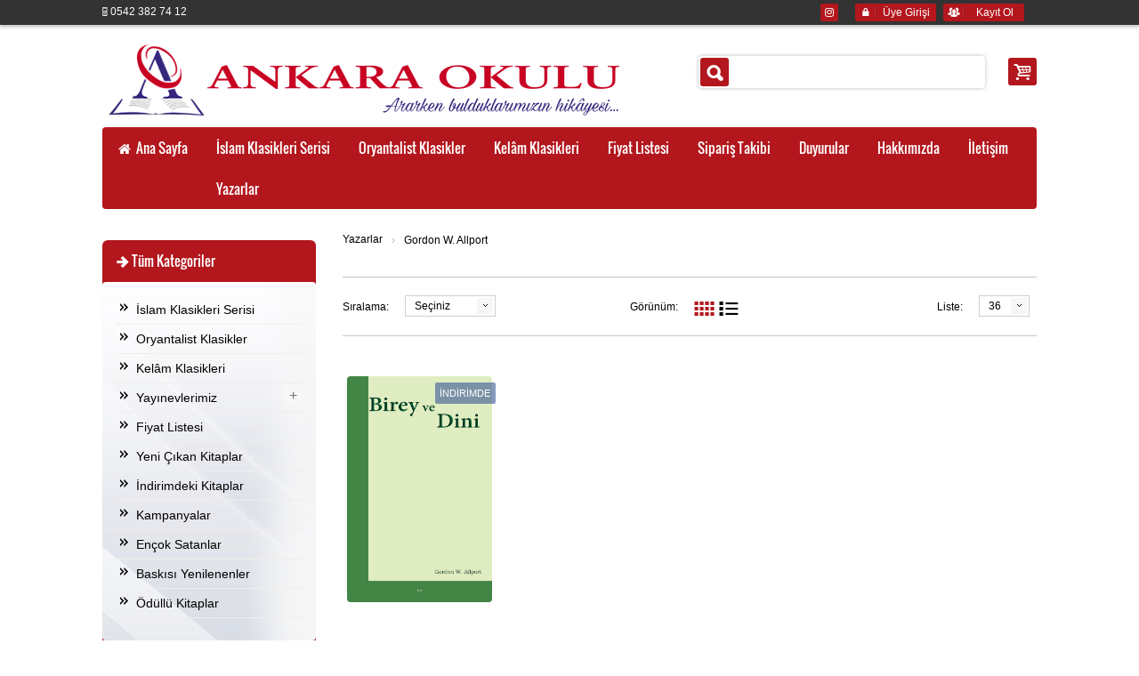

--- FILE ---
content_type: text/html; Charset=utf-8
request_url: https://www.ankaraokulu.com.tr/gordon-w-allport_20-43192
body_size: 65086
content:

<!DOCTYPE html>
<html>
<head>
<meta http-equiv="Content-Type" content="text/html; charset=UTF-8">

<Title>Gordon W. Allport</title>

<meta name="rating" content="general">

<meta name="description" content="yazarlarımız...">
<meta name="keywords" content="Gordon W. Allport">
<link rel="shortcut icon" href="https://www.ankaraokulu.com.tr/gimg/favicon.png">
<meta name="robots" content="All">
<meta name="viewport" content="width=device-width, initial-scale=1">
<link href="https://www.ankaraokulu.com.tr/css/reset.css" rel="stylesheet">
<link href="https://www.ankaraokulu.com.tr/css/bootstrap.css" rel="stylesheet">
<link href="https://www.ankaraokulu.com.tr/css/bootstrap-responsive.css" rel="stylesheet">
<link href="https://www.ankaraokulu.com.tr/css/flexslider.css" rel="stylesheet"  />
<link href="https://www.ankaraokulu.com.tr/css/andepict.css" rel="stylesheet">
<link href="https://www.ankaraokulu.com.tr/css/product-slider.css" rel="stylesheet"  />
<link href="https://www.ankaraokulu.com.tr/css/jquery.selectbox.css" rel="stylesheet" />
<link href="https://www.ankaraokulu.com.tr/css/nouislider.css" rel="stylesheet">
<link href="https://www.ankaraokulu.com.tr/css/fb_style.css" rel="stylesheet">
<link href="https://www.ankaraokulu.com.tr/css/style.css" rel="stylesheet">
<link rel='stylesheet' id='ht-woocommerce-css'  href='https://www.ankaraokulu.com.tr/css/woocommerce.css' type='text/css' media='screen' />
<link href='https://www.ankaraokulu.com.tr/fonts/css.css' rel='stylesheet'>
<link rel="stylesheet" href="https://www.ankaraokulu.com.tr/css/font-awesome.min.css">
<script src="https://www.ankaraokulu.com.tr/js/prototype.js"></script>
<script src="https://www.ankaraokulu.com.tr/js/jquery-1.7.2.min.js"></script>
<script src="https://www.ankaraokulu.com.tr/js/jquery-ui.min.js"></script>
<script src="https://www.ankaraokulu.com.tr/js/bootstrap.js"></script>
<script src="https://www.ankaraokulu.com.tr/js/jquery.easing.js"></script>
<script src="https://www.ankaraokulu.com.tr/js/jquery.mousewheel.js"></script>
<script src="https://www.ankaraokulu.com.tr/js/jquery.flexslider.js"></script>
<script src="https://www.ankaraokulu.com.tr/js/jquery.elastislide.js"></script>
<script src="https://www.ankaraokulu.com.tr/js/jquery.selectbox-0.2.js"></script>
<script src="https://www.ankaraokulu.com.tr/js/jquery.nouislider.js"></script>
<script src="https://www.ankaraokulu.com.tr/js/cloud-zoom.1.0.2.js"></script>
<script src="https://www.ankaraokulu.com.tr/js/custom.js"></script>
<script type="text/javascript" src="https://www.ankaraokulu.com.tr/js/oak.js"></script>

<link rel="stylesheet" href="css/prettyPhoto.css" type="text/css" media="screen" />
<script type='text/javascript' src='js/jquery.prettyPhoto.js'></script>
</head>
<body>
<div id="wrap">
  
<div id="preloader">
  <div class="loader" style="display: none" id="loader"><img src="/img/ajax-loader.gif" width="32" height="32" alt=""></div>
  <div class="message" style="display: none"><div class="inside"></div>
  </div>
</div>
  <div id="right_toolbar" class="hidden-phone hidden-tablet">
    <div><a href="/"><img src="/images/logo-2.png" style="display:block;border:0px;" alt="ANKARA OKULU YAYINLARI"></a></div>
    <div class="shoppingcart" id="sepetyan">
      
        <div class="fadelink"><span class="pull-right"> <a href="\sepetim" class="btn"><i class="icon-basket icon-large"></i></a> </span>
        	<div class="shopping_cart_mini hidden-phone hidden-tablet empty">
        		<div class="inner-wrapper">
                   <span class="empty">Sepetinizde ürün bulunmamaktadır.</span>
                </div>
    		 </div>
        </div> 
    
	</div>
    <div class="search_wrapper">
      <form class="form-search" id="form-search-right" method="post" action="/ara">
        <button type="submit" class="btn" onClick="form-search-right.submit()"><i class="icon-search-2 icon-large"></i></button>
        <input type="text" name="bunuara" class="input-medium search-query" value="" onblur="if (this.value == '') {this.value = 'ara';}" onfocus="if(this.value == 'ara') {this.value = '';}">
      </form>
    </div>
    <div id="back-top"> <a href="#top"><i class="icon-up-2"></i></a> </div>
  </div>
  <!--HEADER-->
  <div id="topline">
    <div class="container">
      <div class="wrapper_w">
        <div class="pull-left hidden-phone hidden-tablet ">
          <div class="phone"><span><i class="icon-mobile-alt"></i></span> <span>0542 382 74 12</span></div>
        </div>
        <div class="pull-right">
          <div class="alignright"><span class="hidden-small-desktop"></span>
       
            <div class="login_social hidden-tablet hidden-phone">
				 <a href="https://www.instagram.com/ankaraokulu/" class="btn-mini" target="_blank"><i class="fa fa-instagram"></i></a> &nbsp;
	            	             
             </div>
            
			<span> <a href="/uyegirisi" class="button_small"><i class="icon-lock"></i><span>Üye Girişi</span></a> <a href="/hesapolustur"  class="button_small"><i class="icon-users"></i><span>Kayıt Ol</span></a> &nbsp;&nbsp;</span>
            
              
          </div>
        </div>
      </div>
    </div>
  </div>
  <div id="header" class="ubg">
  
	 
    
    <div class="container">
      <div class="wrapper_w">
        <div id="logo"><a href="/"><img src="/images/logo.png" style="display:block;border:0px;" alt="ANKARA OKULU YAYINLARI"></a></div>
        <div class="pull-right padding-1">
        	<div class="shoppingcart" id="sepetust">
		      
        <div class="fadelink"><span class="pull-right"> <a href="\sepetim" class="btn"><i class="icon-basket icon-large"></i></a> </span>
        	<div class="shopping_cart_mini hidden-phone hidden-tablet empty">
        		<div class="inner-wrapper">
                   <span class="empty">Sepetinizde ürün bulunmamaktadır.</span>
                </div>
    		 </div>
        </div> 
    
			</div>
        </div>
        <div class="pull-right padding-1">
          <div class="form-search-wrapper">
            <form class="form-search" id="form-search" method="post" action="/ara">
              <input type="text" name="bunuara" class="search-query" value="" onblur="if (this.value == '') {this.value = 'buradan arama yapabilirsiniz...';}" onfocus="if(this.value == 'buradan arama yapabilirsiniz...') {this.value = '';}">
              <button type="submit" class="btn" onClick="form-search.submit()"><i class="icon-search-2 icon-large"></i></button>
            </form>
          </div>
        </div>
      </div>
      <div class="row">
        <div class="span12 umenu">
          <nav>
            <ul class="nav nav-list">
              <li class="nav-header"> <a href="#level1" title="" data-toggle="collapse"><i class="icon-th"></i>&nbsp;&nbsp;MENU<i class="icon-down pull-right"></i> </a>
                
	<ul class="collapse in" id="level1">
	
	<li><a href="islam-klasikleri-serisi_0-644" target="_self">
	<p>İslam Klasikleri Serisi</a>
	</li>
	
	<li><a href="oryantalist-klasikler_0-646" target="_self">
	<p>Oryantalist Klasikler</a>
	</li>
	
	<li><a href="kelam-klasikleri_0-648" target="_self">
	<p>Kelâm Klasikleri</a>
	</li>
	
	<li><a href="fiyat-listesi_0-643" target="_self">
	<p>Fiyat Listesi</a>
	</li>
	
	<li><a href="siparisara" target="_self">
	<p>Sipariş Takibi</a>
	</li>
	
	<li><a href="duyurular_0-618" target="_self">
	<p>Duyurular</a>
	</li>
	
	<li><a href="hakkimizda_0-635" target="_self">
	<p>Hakkımızda</a>
	</li>
	
	<li><a href="iletisim_0-462" target="_self">
	<p>İletişim</a>
	</li>
	</ul>
              </li>
            </ul>
          </nav>
            
<ul id="nav">
    <li class="li-first-home"> <a href="/"><i class="icon-home"></i> Ana Sayfa</a> </li>
    
	<li class="level0 nav-1 level-top first"><a href="https://www.ankaraokulu.com.tr/islam-klasikleri-serisi_0-644" target="_self" class="level-top">
	
		<span>İslam Klasikleri Serisi</span></a></li>	
	
	<li class="level0 nav-2 level-top"><a href="https://www.ankaraokulu.com.tr/oryantalist-klasikler_0-646" target="_self" class="level-top">
	
		<span>Oryantalist Klasikler</span></a></li>	
	
	<li class="level0 nav-3 level-top"><a href="https://www.ankaraokulu.com.tr/kelam-klasikleri_0-648" target="_self" class="level-top">
	
		<span>Kelâm Klasikleri</span></a></li>	
	
	<li class="level0 nav-4 level-top"><a href="https://www.ankaraokulu.com.tr/fiyat-listesi_0-643" target="_self" class="level-top">
	
		<span>Fiyat Listesi</span></a></li>	
	
	<li class="level0 nav-5 level-top"><a href="siparisara" target="_self" class="level-top">
	
		<span>Sipariş Takibi</span></a></li>	
	
	<li class="level0 nav-6 level-top"><a href="https://www.ankaraokulu.com.tr/duyurular_0-618" target="_self" class="level-top">
	
		<span>Duyurular</span></a></li>	
	
	<li class="level0 nav-7 level-top"><a href="https://www.ankaraokulu.com.tr/hakkimizda_0-635" target="_self" class="level-top">
	
		<span>Hakkımızda</span></a></li>	
	
	<li class="level0 nav-8 level-top"><a href="https://www.ankaraokulu.com.tr/iletisim_0-462" target="_self" class="level-top">
	
		<span>İletişim</span></a></li>	
	
	<li class="level0 nav-1 level-top  parent"><a href="https://www.ankaraokulu.com.tr/yazarlar" class="level-top">
		<span>Yazarlar</span></a>
	        <ul class="level0">
	          <li>
	            <ul class="shadow">
	              <li class="list_column">
	                <ul class="list_in_column" style="height:300px;overflow:auto;">		
			
	           <li class="level1 nav-1-0"><a href="https://www.ankaraokulu.com.tr/a-hilal-kalkandelen_20-43335" target="_self">					
				<span>A. Hilal Kalkandelen</span></a></li>
			
	           <li class="level1 nav-1-1"><a href="https://www.ankaraokulu.com.tr/abbasiler_20-43478" target="_self">					
				<span>Abbasiler</span></a></li>
			
	           <li class="level1 nav-1-2"><a href="https://www.ankaraokulu.com.tr/abdulaziz-muhammed-nur-veli_20-43247" target="_self">					
				<span>Abdulaziz Muhammed Nur Veli</span></a></li>
			
	           <li class="level1 nav-1-3"><a href="https://www.ankaraokulu.com.tr/abdulbasit-saltekin_20-43337" target="_self">					
				<span>Abdulbasıt Saltekin</span></a></li>
			
	           <li class="level1 nav-1-4"><a href="https://www.ankaraokulu.com.tr/abdulgaffar-aslan_20-4318" target="_self">					
				<span>Abdulgaffar Aslan</span></a></li>
			
	           <li class="level1 nav-1-5"><a href="https://www.ankaraokulu.com.tr/abdulhalik-bakir_20-43506" target="_self">					
				<span>Abdulhalik Bakır</span></a></li>
			
	           <li class="level1 nav-1-6"><a href="https://www.ankaraokulu.com.tr/abdulkadir-tanis_20-43534" target="_self">					
				<span>Abdulkadir TANIŞ</span></a></li>
			
	           <li class="level1 nav-1-7"><a href="https://www.ankaraokulu.com.tr/abdullah-altuncu_20-43492" target="_self">					
				<span>Abdullah ALTUNCU</span></a></li>
			
	           <li class="level1 nav-1-8"><a href="https://www.ankaraokulu.com.tr/abdullah-b-ebi-davud_20-43353" target="_self">					
				<span>Abdullah b. Ebî Dâvûd</span></a></li>
			
	           <li class="level1 nav-1-9"><a href="https://www.ankaraokulu.com.tr/abdullah-onder_20-43552" target="_self">					
				<span>Abdullah ÖNDER</span></a></li>
			
	           <li class="level1 nav-1-10"><a href="https://www.ankaraokulu.com.tr/abdullah-taskesen_20-43175" target="_self">					
				<span>Abdullah Taşkesen</span></a></li>
			
	           <li class="level1 nav-1-11"><a href="https://www.ankaraokulu.com.tr/abdullatif-harputi_20-4362" target="_self">					
				<span>Abdullatif Harputi</span></a></li>
			
	           <li class="level1 nav-1-12"><a href="https://www.ankaraokulu.com.tr/abdulvahap-kosesoy_20-43392" target="_self">					
				<span>Abdulvahap Kösesoy</span></a></li>
			
	           <li class="level1 nav-1-13"><a href="https://www.ankaraokulu.com.tr/abdurrahman-aliy_20-43218" target="_self">					
				<span>Abdurrahman Aliy</span></a></li>
			
	           <li class="level1 nav-1-14"><a href="https://www.ankaraokulu.com.tr/abdurrahman-ozdemir_20-43149" target="_self">					
				<span>Abdurrahman Özdemir</span></a></li>
			
	           <li class="level1 nav-1-15"><a href="https://www.ankaraokulu.com.tr/abdurrahman-seref_20-43210" target="_self">					
				<span>Abdurrahman Şeref</span></a></li>
			
	           <li class="level1 nav-1-16"><a href="https://www.ankaraokulu.com.tr/abdulcelil-bilgin_20-4380" target="_self">					
				<span>Abdülcelil Bilgin</span></a></li>
			
	           <li class="level1 nav-1-17"><a href="https://www.ankaraokulu.com.tr/abdullatif-tuzer_20-43331" target="_self">					
				<span>Abdüllatif Tüzer</span></a></li>
			
	           <li class="level1 nav-1-18"><a href="https://www.ankaraokulu.com.tr/abdylkader-durguti_20-43507" target="_self">					
				<span>Abdylkader DURGUTİ</span></a></li>
			
	           <li class="level1 nav-1-19"><a href="https://www.ankaraokulu.com.tr/abert-menne_20-43199" target="_self">					
				<span>Abert Menne</span></a></li>
			
	           <li class="level1 nav-1-20"><a href="https://www.ankaraokulu.com.tr/adem-apak_20-4321" target="_self">					
				<span>Adem Apak</span></a></li>
			
	           <li class="level1 nav-1-21"><a href="https://www.ankaraokulu.com.tr/adil-ciftci_20-43262" target="_self">					
				<span>Adil Çiftçi</span></a></li>
			
	           <li class="level1 nav-1-22"><a href="https://www.ankaraokulu.com.tr/adil-sen_20-43232" target="_self">					
				<span>Adil Şen</span></a></li>
			
	           <li class="level1 nav-1-23"><a href="https://www.ankaraokulu.com.tr/adnan-adiguzel_20-43168" target="_self">					
				<span>Adnan Adıgüzel</span></a></li>
			
	           <li class="level1 nav-1-24"><a href="https://www.ankaraokulu.com.tr/adnan-omerustaoglu_20-43129" target="_self">					
				<span>Adnan Ömerustaoğlu</span></a></li>
			
	           <li class="level1 nav-1-25"><a href="https://www.ankaraokulu.com.tr/ahmed-bhanbel_20-43438" target="_self">					
				<span>AHMED B.HANBEL</span></a></li>
			
	           <li class="level1 nav-1-26"><a href="https://www.ankaraokulu.com.tr/ahmet-aktas_20-43431" target="_self">					
				<span>Ahmet  AKTAŞ</span></a></li>
			
	           <li class="level1 nav-1-27"><a href="https://www.ankaraokulu.com.tr/ahmet-baglioglu_20-4351" target="_self">					
				<span>Ahmet Bağlıoğlu</span></a></li>
			
	           <li class="level1 nav-1-28"><a href="https://www.ankaraokulu.com.tr/ahmet-dag_20-43336" target="_self">					
				<span>Ahmet Dağ</span></a></li>
			
	           <li class="level1 nav-1-29"><a href="https://www.ankaraokulu.com.tr/ahmet-isiklar_20-43364" target="_self">					
				<span>Ahmet Işıklar</span></a></li>
			
	           <li class="level1 nav-1-30"><a href="https://www.ankaraokulu.com.tr/ahmet-ozdemir_20-43417" target="_self">					
				<span>Ahmet Özdemir</span></a></li>
			
	           <li class="level1 nav-1-31"><a href="https://www.ankaraokulu.com.tr/ahmet-sait-sicak_20-43327" target="_self">					
				<span>Ahmet Sait SICAK</span></a></li>
			
	           <li class="level1 nav-1-32"><a href="https://www.ankaraokulu.com.tr/ahmet-tarcan_20-43583" target="_self">					
				<span>Ahmet Tarcan</span></a></li>
			
	           <li class="level1 nav-1-33"><a href="https://www.ankaraokulu.com.tr/ahmet-topkaya_20-43572" target="_self">					
				<span>Ahmet TOPKAYA</span></a></li>
			
	           <li class="level1 nav-1-34"><a href="https://www.ankaraokulu.com.tr/ahmet-yildirim_20-43240" target="_self">					
				<span>Ahmet Yıldırım</span></a></li>
			
	           <li class="level1 nav-1-35"><a href="https://www.ankaraokulu.com.tr/alauddin-el-buhari_20-43490" target="_self">					
				<span>Alâüddîn el-Buhârî</span></a></li>
			
	           <li class="level1 nav-1-36"><a href="https://www.ankaraokulu.com.tr/albert-menne_20-43563" target="_self">					
				<span>Albert Menne</span></a></li>
			
	           <li class="level1 nav-1-37"><a href="https://www.ankaraokulu.com.tr/ali-akdogan_20-43252" target="_self">					
				<span>Ali Akdoğan</span></a></li>
			
	           <li class="level1 nav-1-38"><a href="https://www.ankaraokulu.com.tr/ali-hatalmis_20-43179" target="_self">					
				<span>Ali Hatalmış</span></a></li>
			
	           <li class="level1 nav-1-39"><a href="https://www.ankaraokulu.com.tr/ali-kursat-turgut_20-43276" target="_self">					
				<span>Ali Kürşat Turgut</span></a></li>
			
	           <li class="level1 nav-1-40"><a href="https://www.ankaraokulu.com.tr/ali-ozturk_20-43188" target="_self">					
				<span>Ali Öztürk</span></a></li>
			
	           <li class="level1 nav-1-41"><a href="https://www.ankaraokulu.com.tr/ali-riza-gunes_20-43497" target="_self">					
				<span>Ali Rıza GÜNEŞ</span></a></li>
			
	           <li class="level1 nav-1-42"><a href="https://www.ankaraokulu.com.tr/ali-tekin_20-43160" target="_self">					
				<span>Ali Tekin</span></a></li>
			
	           <li class="level1 nav-1-43"><a href="https://www.ankaraokulu.com.tr/ali-temel_20-43308" target="_self">					
				<span>Ali Temel</span></a></li>
			
	           <li class="level1 nav-1-44"><a href="https://www.ankaraokulu.com.tr/ali-yildirim_20-43254" target="_self">					
				<span>Ali Yıldırım</span></a></li>
			
	           <li class="level1 nav-1-45"><a href="https://www.ankaraokulu.com.tr/ali-yildiz-musahan_20-43403" target="_self">					
				<span>Ali Yıldız MUSAHAN</span></a></li>
			
	           <li class="level1 nav-1-46"><a href="https://www.ankaraokulu.com.tr/alim-yildiz_20-4340" target="_self">					
				<span>Alim Yıldız</span></a></li>
			
	           <li class="level1 nav-1-47"><a href="https://www.ankaraokulu.com.tr/aliye-cinar-koysuren_20-43581" target="_self">					
				<span>Aliye ÇINAR KÖYSÜREN</span></a></li>
			
	           <li class="level1 nav-1-48"><a href="https://www.ankaraokulu.com.tr/allen-kappy-suckiel_20-43194" target="_self">					
				<span>Allen Kappy Suckiel</span></a></li>
			
	           <li class="level1 nav-1-49"><a href="https://www.ankaraokulu.com.tr/alvin-plantinga_20-43234" target="_self">					
				<span>Alvin Plantinga</span></a></li>
			
	           <li class="level1 nav-1-50"><a href="https://www.ankaraokulu.com.tr/arthur-jeffery_20-43480" target="_self">					
				<span>Arthur JEFFERY</span></a></li>
			
	           <li class="level1 nav-1-51"><a href="https://www.ankaraokulu.com.tr/arthur-stanley-tritton_20-43367" target="_self">					
				<span>Arthur Stanley Tritton</span></a></li>
			
	           <li class="level1 nav-1-52"><a href="https://www.ankaraokulu.com.tr/atik-aydin_20-4360" target="_self">					
				<span>Atik Aydın</span></a></li>
			
	           <li class="level1 nav-1-53"><a href="https://www.ankaraokulu.com.tr/aydin-isik_20-43202" target="_self">					
				<span>Aydın Işık</span></a></li>
			
	           <li class="level1 nav-1-54"><a href="https://www.ankaraokulu.com.tr/aygun-akyol_20-43167" target="_self">					
				<span>Aygün Akyol</span></a></li>
			
	           <li class="level1 nav-1-55"><a href="https://www.ankaraokulu.com.tr/aysel-elgul-keskin_20-43142" target="_self">					
				<span>Aysel Elgül Keskin</span></a></li>
			
	           <li class="level1 nav-1-56"><a href="https://www.ankaraokulu.com.tr/ayse-aytekin_20-43526" target="_self">					
				<span>Ayşe AYTEKİN</span></a></li>
			
	           <li class="level1 nav-1-57"><a href="https://www.ankaraokulu.com.tr/ayse-kalyoncuo_20-43332" target="_self">					
				<span>Ayşe Kalyoncuo</span></a></li>
			
	           <li class="level1 nav-1-58"><a href="https://www.ankaraokulu.com.tr/bayram-ali-cetinkaya_20-43107" target="_self">					
				<span>Bayram Ali Çetinkaya</span></a></li>
			
	           <li class="level1 nav-1-59"><a href="https://www.ankaraokulu.com.tr/bayram-cinar_20-43462" target="_self">					
				<span>Bayram ÇINAR</span></a></li>
			
	           <li class="level1 nav-1-60"><a href="https://www.ankaraokulu.com.tr/bayram-sevinc_20-43385" target="_self">					
				<span>Bayram Sevinç</span></a></li>
			
	           <li class="level1 nav-1-61"><a href="https://www.ankaraokulu.com.tr/bayram-tamturk_20-43407" target="_self">					
				<span>Bayram TAMTÜRK</span></a></li>
			
	           <li class="level1 nav-1-62"><a href="https://www.ankaraokulu.com.tr/bekir-emiroglu_20-43412" target="_self">					
				<span>Bekir EMIROĞLU</span></a></li>
			
	           <li class="level1 nav-1-63"><a href="https://www.ankaraokulu.com.tr/betul-izmirli_20-43402" target="_self">					
				<span>Betül İzmirli</span></a></li>
			
	           <li class="level1 nav-1-64"><a href="https://www.ankaraokulu.com.tr/betul-yurtalan_20-43548" target="_self">					
				<span>Betül YURTALAN</span></a></li>
			
	           <li class="level1 nav-1-65"><a href="https://www.ankaraokulu.com.tr/bilal-sambur_20-43195" target="_self">					
				<span>Bilal Sambur</span></a></li>
			
	           <li class="level1 nav-1-66"><a href="https://www.ankaraokulu.com.tr/bilge-kilic_20-43586" target="_self">					
				<span>Bilge KILIÇ</span></a></li>
			
	           <li class="level1 nav-1-67"><a href="https://www.ankaraokulu.com.tr/bulent-sonmez_20-43115" target="_self">					
				<span>Bülent Sönmez</span></a></li>
			
	           <li class="level1 nav-1-68"><a href="https://www.ankaraokulu.com.tr/bunyamin-erul_20-43435" target="_self">					
				<span>Bünyamin ERUL</span></a></li>
			
	           <li class="level1 nav-1-69"><a href="https://www.ankaraokulu.com.tr/bunyamin-okumus_20-4399" target="_self">					
				<span>Bünyamin Okumuş</span></a></li>
			
	           <li class="level1 nav-1-70"><a href="https://www.ankaraokulu.com.tr/cabir-b-hayyan_20-43257" target="_self">					
				<span>Cabir b. Hayyân</span></a></li>
			
	           <li class="level1 nav-1-71"><a href="https://www.ankaraokulu.com.tr/cafer-sadik-yaran_20-43116" target="_self">					
				<span>Cafer Sadık Yaran</span></a></li>
			
	           <li class="level1 nav-1-72"><a href="https://www.ankaraokulu.com.tr/cahiz_20-43439" target="_self">					
				<span>CÂHIZ</span></a></li>
			
	           <li class="level1 nav-1-73"><a href="https://www.ankaraokulu.com.tr/caner-cicekdagi_20-43379" target="_self">					
				<span>Caner Çiçekdağı</span></a></li>
			
	           <li class="level1 nav-1-74"><a href="https://www.ankaraokulu.com.tr/canon-edward-sell_20-43482" target="_self">					
				<span>Canon Edward SELL</span></a></li>
			
	           <li class="level1 nav-1-75"><a href="https://www.ankaraokulu.com.tr/celal-turer_20-43193" target="_self">					
				<span>Celal Türer</span></a></li>
			
	           <li class="level1 nav-1-76"><a href="https://www.ankaraokulu.com.tr/celalettin-divlekci_20-43423" target="_self">					
				<span>Celalettin DİVLEKCİ</span></a></li>
			
	           <li class="level1 nav-1-77"><a href="https://www.ankaraokulu.com.tr/cem-zorlu_20-4325" target="_self">					
				<span>Cem Zorlu</span></a></li>
			
	           <li class="level1 nav-1-78"><a href="https://www.ankaraokulu.com.tr/cemalettin-erdemci_20-43361" target="_self">					
				<span>Cemalettin Erdemci</span></a></li>
			
	           <li class="level1 nav-1-79"><a href="https://www.ankaraokulu.com.tr/cemil-hakyemez_20-43395" target="_self">					
				<span>Cemil Hakyemez</span></a></li>
			
	           <li class="level1 nav-1-80"><a href="https://www.ankaraokulu.com.tr/cengiz-batuk_20-4371" target="_self">					
				<span>Cengiz Batuk</span></a></li>
			
	           <li class="level1 nav-1-81"><a href="https://www.ankaraokulu.com.tr/cenksu-ucer_20-4364" target="_self">					
				<span>Cenksu Üçer</span></a></li>
			
	           <li class="level1 nav-1-82"><a href="https://www.ankaraokulu.com.tr/cevad-ali_20-43250" target="_self">					
				<span>Cevâd Alî</span></a></li>
			
	           <li class="level1 nav-1-83"><a href="https://www.ankaraokulu.com.tr/cevad-meskur_20-4393" target="_self">					
				<span>Cevad Meşkur</span></a></li>
			
	           <li class="level1 nav-1-84"><a href="https://www.ankaraokulu.com.tr/clair-tisdall_20-43503" target="_self">					
				<span>Clair TISDALL</span></a></li>
			
	           <li class="level1 nav-1-85"><a href="https://www.ankaraokulu.com.tr/cuneyd-aydin_20-43278" target="_self">					
				<span>Cüneyd Aydın</span></a></li>
			
	           <li class="level1 nav-1-86"><a href="https://www.ankaraokulu.com.tr/ceviren-cemalettin-saylik_20-43449" target="_self">					
				<span>Çeviren: Cemalettin SAYLIK</span></a></li>
			
	           <li class="level1 nav-1-87"><a href="https://www.ankaraokulu.com.tr/ds-margoliouth_20-43413" target="_self">					
				<span>D.S. Margoliouth</span></a></li>
			
	           <li class="level1 nav-1-88"><a href="https://www.ankaraokulu.com.tr/daniel-brown_20-4328" target="_self">					
				<span>Daniel Brown</span></a></li>
			
	           <li class="level1 nav-1-89"><a href="https://www.ankaraokulu.com.tr/david-sidersky_20-43573" target="_self">					
				<span>David SIDERSKY</span></a></li>
			
	           <li class="level1 nav-1-90"><a href="https://www.ankaraokulu.com.tr/davut-esit_20-43363" target="_self">					
				<span>Davut Eşit</span></a></li>
			
	           <li class="level1 nav-1-91"><a href="https://www.ankaraokulu.com.tr/davut-iltas_20-43316" target="_self">					
				<span>Davut İltaş</span></a></li>
			
	           <li class="level1 nav-1-92"><a href="https://www.ankaraokulu.com.tr/de-lacy-oleary_20-43368" target="_self">					
				<span>De Lacy O’leary</span></a></li>
			
	           <li class="level1 nav-1-93"><a href="https://www.ankaraokulu.com.tr/duran-eski_20-43567" target="_self">					
				<span>Duran ESKİ</span></a></li>
			
	           <li class="level1 nav-1-94"><a href="https://www.ankaraokulu.com.tr/dursun-hazer_20-43127" target="_self">					
				<span>Dursun Hazer</span></a></li>
			
	           <li class="level1 nav-1-95"><a href="https://www.ankaraokulu.com.tr/duygu-bayram_20-43372" target="_self">					
				<span>Duygu Bayram</span></a></li>
			
	           <li class="level1 nav-1-96"><a href="https://www.ankaraokulu.com.tr/ebu-bekir-ibnul-arabi_20-43450" target="_self">					
				<span>Ebû Bekir İbnü’l-Arabî</span></a></li>
			
	           <li class="level1 nav-1-97"><a href="https://www.ankaraokulu.com.tr/ebu-bekr-ahmed-b-ali-er-razi-el-cessas_20-43483" target="_self">					
				<span>Ebu Bekr Ahmed b. Ali er-Râzî el-Cessâs</span></a></li>
			
	           <li class="level1 nav-1-98"><a href="https://www.ankaraokulu.com.tr/ebu-hanife_20-43398" target="_self">					
				<span>Ebu hanife</span></a></li>
			
	           <li class="level1 nav-1-99"><a href="https://www.ankaraokulu.com.tr/ebu-hanife-ed-dineveri_20-43301" target="_self">					
				<span>Ebu Hanife ed-Dineverî</span></a></li>
			
	           <li class="level1 nav-1-100"><a href="https://www.ankaraokulu.com.tr/ebu-muhammed-osman-el-kirmani_20-43560" target="_self">					
				<span>Ebû Muhammed Osman el-Kirmânî</span></a></li>
			
	           <li class="level1 nav-1-101"><a href="https://www.ankaraokulu.com.tr/ebu-ubeyd-kasim-b-sellam_20-43304" target="_self">					
				<span>Ebu Ubeyd Kasım b. Sellam</span></a></li>
			
	           <li class="level1 nav-1-102"><a href="https://www.ankaraokulu.com.tr/ebu-yusuf_20-43471" target="_self">					
				<span>Ebû Yûsuf</span></a></li>
			
	           <li class="level1 nav-1-103"><a href="https://www.ankaraokulu.com.tr/ebu-zeyd-ed-debusi_20-4339" target="_self">					
				<span>Ebu Zeyd ed-Debusi</span></a></li>
			
	           <li class="level1 nav-1-104"><a href="https://www.ankaraokulu.com.tr/ebul-huseyin-el-hayyat_20-43354" target="_self">					
				<span>Ebu’l-Hüseyin el-Hayyât</span></a></li>
			
	           <li class="level1 nav-1-105"><a href="https://www.ankaraokulu.com.tr/ebul-arab_20-43489" target="_self">					
				<span>EBÜ’L-ARAB</span></a></li>
			
	           <li class="level1 nav-1-106"><a href="https://www.ankaraokulu.com.tr/editor-hakan-hemsinli-yunus-kaplan_20-43456" target="_self">					
				<span>Editör: Hakan HEMŞİNLİ - Yunus KAPLAN</span></a></li>
			
	           <li class="level1 nav-1-107"><a href="https://www.ankaraokulu.com.tr/editor-mehmet-vural_20-43347" target="_self">					
				<span>Editör: Mehmet Vural</span></a></li>
			
	           <li class="level1 nav-1-108"><a href="https://www.ankaraokulu.com.tr/ekrem-sarikcioglu_20-43292" target="_self">					
				<span>Ekrem Sarıkçıoğlu</span></a></li>
			
	           <li class="level1 nav-1-109"><a href="https://www.ankaraokulu.com.tr/el-gazali_20-43138" target="_self">					
				<span>el-Gazali</span></a></li>
			
	           <li class="level1 nav-1-110"><a href="https://www.ankaraokulu.com.tr/elif-akyol_20-43271" target="_self">					
				<span>Elif Akyol</span></a></li>
			
	           <li class="level1 nav-1-111"><a href="https://www.ankaraokulu.com.tr/elif-yazici_20-43422" target="_self">					
				<span>Elif YAZICI</span></a></li>
			
	           <li class="level1 nav-1-112"><a href="https://www.ankaraokulu.com.tr/emine-goren-bayam_20-43535" target="_self">					
				<span>Emine GÖREN BAYAM</span></a></li>
			
	           <li class="level1 nav-1-113"><a href="https://www.ankaraokulu.com.tr/emir-kuscu_20-43204" target="_self">					
				<span>Emir Kuşçu</span></a></li>
			
	           <li class="level1 nav-1-114"><a href="https://www.ankaraokulu.com.tr/emrah-dindi_20-43326" target="_self">					
				<span>Emrah Dindi</span></a></li>
			
	           <li class="level1 nav-1-115"><a href="https://www.ankaraokulu.com.tr/emrah-dindi-korkut-dindi_20-43432" target="_self">					
				<span>Emrah Dindi-Korkut Dindi</span></a></li>
			
	           <li class="level1 nav-1-116"><a href="https://www.ankaraokulu.com.tr/emrullah-kilic_20-43522" target="_self">					
				<span>Emrullah Kılıç</span></a></li>
			
	           <li class="level1 nav-1-117"><a href="https://www.ankaraokulu.com.tr/enes-furkan-onur_20-43498" target="_self">					
				<span>Enes Furkan ONUR</span></a></li>
			
	           <li class="level1 nav-1-118"><a href="https://www.ankaraokulu.com.tr/enes-yariz_20-43513" target="_self">					
				<span>Enes Yarız</span></a></li>
			
	           <li class="level1 nav-1-119"><a href="https://www.ankaraokulu.com.tr/erdogan-koycu_20-43288" target="_self">					
				<span>Erdoğan Köycü</span></a></li>
			
	           <li class="level1 nav-1-120"><a href="https://www.ankaraokulu.com.tr/erkan-persembe_20-43131" target="_self">					
				<span>Erkan Perşembe</span></a></li>
			
	           <li class="level1 nav-1-121"><a href="https://www.ankaraokulu.com.tr/erkan-yar_20-4314" target="_self">					
				<span>Erkan Yar</span></a></li>
			
	           <li class="level1 nav-1-122"><a href="https://www.ankaraokulu.com.tr/erol-ozdemir_20-43521" target="_self">					
				<span>Erol ÖZDEMİR</span></a></li>
			
	           <li class="level1 nav-1-123"><a href="https://www.ankaraokulu.com.tr/erol-sungur_20-43282" target="_self">					
				<span>Erol Sungur</span></a></li>
			
	           <li class="level1 nav-1-124"><a href="https://www.ankaraokulu.com.tr/ertugrul-cesur_20-43447" target="_self">					
				<span>Ertuğrul cesur</span></a></li>
			
	           <li class="level1 nav-1-125"><a href="https://www.ankaraokulu.com.tr/ertugrul-doner_20-43273" target="_self">					
				<span>Ertuğrul Döner</span></a></li>
			
	           <li class="level1 nav-1-126"><a href="https://www.ankaraokulu.com.tr/esra-celik_20-43527" target="_self">					
				<span>Esra ÇELİK</span></a></li>
			
	           <li class="level1 nav-1-127"><a href="https://www.ankaraokulu.com.tr/eyup-akturk_20-43236" target="_self">					
				<span>Eyüp Aktürk</span></a></li>
			
	           <li class="level1 nav-1-128"><a href="https://www.ankaraokulu.com.tr/ezraki_20-43297" target="_self">					
				<span>Ezraki</span></a></li>
			
	           <li class="level1 nav-1-129"><a href="https://www.ankaraokulu.com.tr/fahreddin-er-razi_20-43491" target="_self">					
				<span>Fahreddin er-Râzî</span></a></li>
			
	           <li class="level1 nav-1-130"><a href="https://www.ankaraokulu.com.tr/fahruddin-er-razi_20-43357" target="_self">					
				<span>Fahruddîn er-Râzî</span></a></li>
			
	           <li class="level1 nav-1-131"><a href="https://www.ankaraokulu.com.tr/faiz-kalin_20-43268" target="_self">					
				<span>Faiz Kalın</span></a></li>
			
	           <li class="level1 nav-1-132"><a href="https://www.ankaraokulu.com.tr/farac-fuda_20-43517" target="_self">					
				<span>FARAC FÛDA</span></a></li>
			
	           <li class="level1 nav-1-133"><a href="https://www.ankaraokulu.com.tr/faruk-bozgoz_20-43125" target="_self">					
				<span>Faruk Bozgöz</span></a></li>
			
	           <li class="level1 nav-1-134"><a href="https://www.ankaraokulu.com.tr/faruk-manav_20-43243" target="_self">					
				<span>Faruk Manav</span></a></li>
			
	           <li class="level1 nav-1-135"><a href="https://www.ankaraokulu.com.tr/faruk-ozdemir_20-43313" target="_self">					
				<span>Faruk Özdemir</span></a></li>
			
	           <li class="level1 nav-1-136"><a href="https://www.ankaraokulu.com.tr/faruk-tuncer_20-43429" target="_self">					
				<span>Faruk TUNCER</span></a></li>
			
	           <li class="level1 nav-1-137"><a href="https://www.ankaraokulu.com.tr/faruk-tuncer_20-43430" target="_self">					
				<span>Faruk Tuncer</span></a></li>
			
	           <li class="level1 nav-1-138"><a href="https://www.ankaraokulu.com.tr/fatih-duman_20-43338" target="_self">					
				<span>Fatih Duman</span></a></li>
			
	           <li class="level1 nav-1-139"><a href="https://www.ankaraokulu.com.tr/fatih-ozgokman_20-43212" target="_self">					
				<span>Fatih Özgökman</span></a></li>
			
	           <li class="level1 nav-1-140"><a href="https://www.ankaraokulu.com.tr/fatih-sen_20-43510" target="_self">					
				<span>Fatih Şen</span></a></li>
			
	           <li class="level1 nav-1-141"><a href="https://www.ankaraokulu.com.tr/fatih-tiyek_20-43256" target="_self">					
				<span>Fatih Tiyek</span></a></li>
			
	           <li class="level1 nav-1-142"><a href="https://www.ankaraokulu.com.tr/fatih-topaloglu_20-43311" target="_self">					
				<span>Fatih Topaloğlu</span></a></li>
			
	           <li class="level1 nav-1-143"><a href="https://www.ankaraokulu.com.tr/fatih-topaloglu_20-43333" target="_self">					
				<span>Fatih Topaloğlu</span></a></li>
			
	           <li class="level1 nav-1-144"><a href="https://www.ankaraokulu.com.tr/fatma-gul-saklavci_20-43458" target="_self">					
				<span>Fatma Gül SAKLAVÇI</span></a></li>
			
	           <li class="level1 nav-1-145"><a href="https://www.ankaraokulu.com.tr/fatma-serenli_20-43524" target="_self">					
				<span>Fatma SERENLİ</span></a></li>
			
	           <li class="level1 nav-1-146"><a href="https://www.ankaraokulu.com.tr/fatma-yuce_20-43287" target="_self">					
				<span>Fatma Yüce</span></a></li>
			
	           <li class="level1 nav-1-147"><a href="https://www.ankaraokulu.com.tr/fatma-zehra-pattabanoglu_20-43242" target="_self">					
				<span>Fatma Zehra Pattabanoğlu</span></a></li>
			
	           <li class="level1 nav-1-148"><a href="https://www.ankaraokulu.com.tr/fazil-yozgat_20-43161" target="_self">					
				<span>Fazıl Yozgat</span></a></li>
			
	           <li class="level1 nav-1-149"><a href="https://www.ankaraokulu.com.tr/fazlur-rahman_20-432" target="_self">					
				<span>Fazlur Rahman</span></a></li>
			
	           <li class="level1 nav-1-150"><a href="https://www.ankaraokulu.com.tr/fehrullah-terkan_20-43206" target="_self">					
				<span>Fehrullah Terkan</span></a></li>
			
	           <li class="level1 nav-1-151"><a href="https://www.ankaraokulu.com.tr/ferhat-akdemir_20-43205" target="_self">					
				<span>Ferhat Akdemir</span></a></li>
			
	           <li class="level1 nav-1-152"><a href="https://www.ankaraokulu.com.tr/ferhat-koca_20-4330" target="_self">					
				<span>Ferhat Koca</span></a></li>
			
	           <li class="level1 nav-1-153"><a href="https://www.ankaraokulu.com.tr/ferit-uslu_20-4356" target="_self">					
				<span>Ferit Uslu</span></a></li>
			
	           <li class="level1 nav-1-154"><a href="https://www.ankaraokulu.com.tr/fethi-kerim-kazanc_20-4377" target="_self">					
				<span>Fethi Kerim Kazanç</span></a></li>
			
	           <li class="level1 nav-1-155"><a href="https://www.ankaraokulu.com.tr/feyza-ceyhan-costu_20-43329" target="_self">					
				<span>Feyza Ceyhan Çoştu</span></a></li>
			
	           <li class="level1 nav-1-156"><a href="https://www.ankaraokulu.com.tr/fikret-osman_20-43259" target="_self">					
				<span>Fikret Osman</span></a></li>
			
	           <li class="level1 nav-1-157"><a href="https://www.ankaraokulu.com.tr/filiz-bayoglu-kina_20-43514" target="_self">					
				<span>Filiz Bayoğlu Kına</span></a></li>
			
	           <li class="level1 nav-1-158"><a href="https://www.ankaraokulu.com.tr/fuat-istemi_20-43309" target="_self">					
				<span>Fuat İstemi</span></a></li>
			
	           <li class="level1 nav-1-159"><a href="https://www.ankaraokulu.com.tr/furat-akdemir_20-43382" target="_self">					
				<span>Furat Akdemir</span></a></li>
			
	           <li class="level1 nav-1-160"><a href="https://www.ankaraokulu.com.tr/gha-juynboll_20-4316" target="_self">					
				<span>G.H.A Juynboll</span></a></li>
			
	           <li class="level1 nav-1-161"><a href="https://www.ankaraokulu.com.tr/gazzali_20-43420" target="_self">					
				<span>Gazzâlî</span></a></li>
			
	           <li class="level1 nav-1-162"><a href="https://www.ankaraokulu.com.tr/gordon-w-allport_20-43192" target="_self">					
				<span>Gordon W. Allport</span></a></li>
			
	           <li class="level1 nav-1-163"><a href="https://www.ankaraokulu.com.tr/h-ibrahim-bulut_20-43166" target="_self">					
				<span>H. İbrahim Bulut</span></a></li>
			
	           <li class="level1 nav-1-164"><a href="https://www.ankaraokulu.com.tr/h-murat-kumbasar_20-43184" target="_self">					
				<span>H. Murat Kumbasar</span></a></li>
			
	           <li class="level1 nav-1-165"><a href="https://www.ankaraokulu.com.tr/h-musa-bagci_20-4385" target="_self">					
				<span>H. Musa Bağcı</span></a></li>
			
	           <li class="level1 nav-1-166"><a href="https://www.ankaraokulu.com.tr/hacer-ayaz_20-43545" target="_self">					
				<span>Hacer AYAZ</span></a></li>
			
	           <li class="level1 nav-1-167"><a href="https://www.ankaraokulu.com.tr/haci-mustafa-acikoz_20-43111" target="_self">					
				<span>Hacı Mustafa Açıköz</span></a></li>
			
	           <li class="level1 nav-1-168"><a href="https://www.ankaraokulu.com.tr/haci-onen_20-43249" target="_self">					
				<span>Hacı Önen</span></a></li>
			
	           <li class="level1 nav-1-169"><a href="https://www.ankaraokulu.com.tr/hadiye-unsal_20-4392" target="_self">					
				<span>Hadiye Ünsal</span></a></li>
			
	           <li class="level1 nav-1-170"><a href="https://www.ankaraokulu.com.tr/hakan-atalay_20-43558" target="_self">					
				<span>Hakan ATALAY</span></a></li>
			
	           <li class="level1 nav-1-171"><a href="https://www.ankaraokulu.com.tr/hakan-hemsinli_20-43459" target="_self">					
				<span>Hakan HEMŞİNLİ</span></a></li>
			
	           <li class="level1 nav-1-172"><a href="https://www.ankaraokulu.com.tr/hakan-sahin_20-43454" target="_self">					
				<span>Hakan ŞAHİN</span></a></li>
			
	           <li class="level1 nav-1-173"><a href="https://www.ankaraokulu.com.tr/halide-rumeysa-kucukoner_20-43515" target="_self">					
				<span>Halide Rumeysa KÜÇÜKÖNER</span></a></li>
			
	           <li class="level1 nav-1-174"><a href="https://www.ankaraokulu.com.tr/halife-b-hayyat_20-43386" target="_self">					
				<span>Halîfe B. Hayyât</span></a></li>
			
	           <li class="level1 nav-1-175"><a href="https://www.ankaraokulu.com.tr/halil-ibrahim-bulut_20-4396" target="_self">					
				<span>Halil İbrahim Bulut</span></a></li>
			
	           <li class="level1 nav-1-176"><a href="https://www.ankaraokulu.com.tr/halil-imamoglugil_20-43365" target="_self">					
				<span>Halil İmamoğlugil</span></a></li>
			
	           <li class="level1 nav-1-177"><a href="https://www.ankaraokulu.com.tr/hamdi-tayfur_20-43315" target="_self">					
				<span>Hamdi Tayfur</span></a></li>
			
	           <li class="level1 nav-1-178"><a href="https://www.ankaraokulu.com.tr/hamilton-alexander-roskeen-gibb_20-43400" target="_self">					
				<span>Hamilton Alexander Roskeen GIBB</span></a></li>
			
	           <li class="level1 nav-1-179"><a href="https://www.ankaraokulu.com.tr/hamza-karaoglan_20-43229" target="_self">					
				<span>Hamza Karaoğlan</span></a></li>
			
	           <li class="level1 nav-1-180"><a href="https://www.ankaraokulu.com.tr/hanefi-palabiyik_20-43118" target="_self">					
				<span>Hanefi Palabıyık</span></a></li>
			
	           <li class="level1 nav-1-181"><a href="https://www.ankaraokulu.com.tr/harezmi_20-43376" target="_self">					
				<span>Hârezmî</span></a></li>
			
	           <li class="level1 nav-1-182"><a href="https://www.ankaraokulu.com.tr/harizmi_20-43269" target="_self">					
				<span>Harizmi</span></a></li>
			
	           <li class="level1 nav-1-183"><a href="https://www.ankaraokulu.com.tr/harun-bekiroglu_20-43428" target="_self">					
				<span>Harun BEKİROĞLU</span></a></li>
			
	           <li class="level1 nav-1-184"><a href="https://www.ankaraokulu.com.tr/harun-isik_20-43181" target="_self">					
				<span>Harun Işık</span></a></li>
			
	           <li class="level1 nav-1-185"><a href="https://www.ankaraokulu.com.tr/harun-yildiz_20-43162" target="_self">					
				<span>Harun Yıldız</span></a></li>
			
	           <li class="level1 nav-1-186"><a href="https://www.ankaraokulu.com.tr/hasan-harmanci_20-43461" target="_self">					
				<span>Hasan HARMANCI</span></a></li>
			
	           <li class="level1 nav-1-187"><a href="https://www.ankaraokulu.com.tr/hasan-katipoglu_20-43113" target="_self">					
				<span>Hasan Katipoğlu</span></a></li>
			
	           <li class="level1 nav-1-188"><a href="https://www.ankaraokulu.com.tr/hasan-kaya_20-43418" target="_self">					
				<span>Hasan Kaya</span></a></li>
			
	           <li class="level1 nav-1-189"><a href="https://www.ankaraokulu.com.tr/hasan-kurt_20-43117" target="_self">					
				<span>Hasan Kurt</span></a></li>
			
	           <li class="level1 nav-1-190"><a href="https://www.ankaraokulu.com.tr/hasan-selim-kiroglu_20-43553" target="_self">					
				<span>Hasan Selim KIROĞLU</span></a></li>
			
	           <li class="level1 nav-1-191"><a href="https://www.ankaraokulu.com.tr/hasan-soyupek_20-43314" target="_self">					
				<span>Hasan Soyupek</span></a></li>
			
	           <li class="level1 nav-1-192"><a href="https://www.ankaraokulu.com.tr/hatice-alsac_20-43542" target="_self">					
				<span>Hatice ALSAÇ</span></a></li>
			
	           <li class="level1 nav-1-193"><a href="https://www.ankaraokulu.com.tr/hatice-kubra-imamoglugil_20-43584" target="_self">					
				<span>Hatice Kübra İMAMOĞLUGİL</span></a></li>
			
	           <li class="level1 nav-1-194"><a href="https://www.ankaraokulu.com.tr/hayati-hokelekli_20-4334" target="_self">					
				<span>Hayati Hökelekli</span></a></li>
			
	           <li class="level1 nav-1-195"><a href="https://www.ankaraokulu.com.tr/hayrani-altintas_20-43208" target="_self">					
				<span>Hayrani Altıntaş</span></a></li>
			
	           <li class="level1 nav-1-196"><a href="https://www.ankaraokulu.com.tr/hemdani_20-43577" target="_self">					
				<span>HEMDÂNÎ</span></a></li>
			
	           <li class="level1 nav-1-197"><a href="https://www.ankaraokulu.com.tr/hilal-demir_20-43570" target="_self">					
				<span>Hilal DEMİR</span></a></li>
			
	           <li class="level1 nav-1-198"><a href="https://www.ankaraokulu.com.tr/huseyin-akgun_20-43248" target="_self">					
				<span>Hüseyin Akgün</span></a></li>
			
	           <li class="level1 nav-1-199"><a href="https://www.ankaraokulu.com.tr/huseyin-akyuz_20-43226" target="_self">					
				<span>Hüseyin Akyüz</span></a></li>
			
	           <li class="level1 nav-1-200"><a href="https://www.ankaraokulu.com.tr/huseyin-arslan_20-4398" target="_self">					
				<span>Hüseyin Arslan</span></a></li>
			
	           <li class="level1 nav-1-201"><a href="https://www.ankaraokulu.com.tr/huseyin-b-ali-b-muhammed-es-saymeri_20-43484" target="_self">					
				<span>Hüseyin b. Ali b. Muhammed es-Saymerî</span></a></li>
			
	           <li class="level1 nav-1-202"><a href="https://www.ankaraokulu.com.tr/huseyin-cakal_20-43312" target="_self">					
				<span>Hüseyin Çakal</span></a></li>
			
	           <li class="level1 nav-1-203"><a href="https://www.ankaraokulu.com.tr/huseyin-ersoy_20-43180" target="_self">					
				<span>Hüseyin Ersoy</span></a></li>
			
	           <li class="level1 nav-1-204"><a href="https://www.ankaraokulu.com.tr/huseyin-kurt_20-43523" target="_self">					
				<span>Hüseyin KURT</span></a></li>
			
	           <li class="level1 nav-1-205"><a href="https://www.ankaraokulu.com.tr/huseyin-yucel_20-43405" target="_self">					
				<span>Hüseyin Yücel</span></a></li>
			
	           <li class="level1 nav-1-206"><a href="https://www.ankaraokulu.com.tr/husnu-aydeniz_20-43310" target="_self">					
				<span>Hüsnü Aydeniz</span></a></li>
			
	           <li class="level1 nav-1-207"><a href="https://www.ankaraokulu.com.tr/ian-richard-netton_20-43198" target="_self">					
				<span>Ian Richard Netton</span></a></li>
			
	           <li class="level1 nav-1-208"><a href="https://www.ankaraokulu.com.tr/immanuel-kant_20-43328" target="_self">					
				<span>Immanuel Kant</span></a></li>
			
	           <li class="level1 nav-1-209"><a href="https://www.ankaraokulu.com.tr/ibn-asem_20-43415" target="_self">					
				<span>İbn A’sem</span></a></li>
			
	           <li class="level1 nav-1-210"><a href="https://www.ankaraokulu.com.tr/ibn-abdilhakem_20-43477" target="_self">					
				<span>İBN Abdilhakem</span></a></li>
			
	           <li class="level1 nav-1-211"><a href="https://www.ankaraokulu.com.tr/ibn-abdirabbih_20-43443" target="_self">					
				<span>İbn Abdirabbih</span></a></li>
			
	           <li class="level1 nav-1-212"><a href="https://www.ankaraokulu.com.tr/ibn-bacce_20-43303" target="_self">					
				<span>İbn Bâcce</span></a></li>
			
	           <li class="level1 nav-1-213"><a href="https://www.ankaraokulu.com.tr/ibn-cerir-et-taberi_20-43355" target="_self">					
				<span>İbn Cerîr et-Taberî</span></a></li>
			
	           <li class="level1 nav-1-214"><a href="https://www.ankaraokulu.com.tr/ibn-cuzey_20-43495" target="_self">					
				<span>İbn Cüzey</span></a></li>
			
	           <li class="level1 nav-1-215"><a href="https://www.ankaraokulu.com.tr/ibn-cuzey-el-kelbi_20-43396" target="_self">					
				<span>İbn Cüzey El-Kelbî</span></a></li>
			
	           <li class="level1 nav-1-216"><a href="https://www.ankaraokulu.com.tr/ibn-ebi-seybe_20-43378" target="_self">					
				<span>İbn Ebî Şeybe</span></a></li>
			
	           <li class="level1 nav-1-217"><a href="https://www.ankaraokulu.com.tr/ibn-habib_20-43342" target="_self">					
				<span>İbn Habîb</span></a></li>
			
	           <li class="level1 nav-1-218"><a href="https://www.ankaraokulu.com.tr/ibn-hazm_20-43270" target="_self">					
				<span>İbn Hazm</span></a></li>
			
	           <li class="level1 nav-1-219"><a href="https://www.ankaraokulu.com.tr/ibn-hibban_20-43290" target="_self">					
				<span>İbn Hibbân</span></a></li>
			
	           <li class="level1 nav-1-220"><a href="https://www.ankaraokulu.com.tr/ibn-ishak_20-43465" target="_self">					
				<span>İbn İshâk</span></a></li>
			
	           <li class="level1 nav-1-221"><a href="https://www.ankaraokulu.com.tr/ibn-kuteybe_20-43307" target="_self">					
				<span>İbn Kuteybe</span></a></li>
			
	           <li class="level1 nav-1-222"><a href="https://www.ankaraokulu.com.tr/ibn-rusteh_20-43325" target="_self">					
				<span>İbn Rüsteh</span></a></li>
			
	           <li class="level1 nav-1-223"><a href="https://www.ankaraokulu.com.tr/ibn-rusd_20-43298" target="_self">					
				<span>İbn Rüşd</span></a></li>
			
	           <li class="level1 nav-1-224"><a href="https://www.ankaraokulu.com.tr/ibn-sellam-el-ibadi_20-43387" target="_self">					
				<span>İbn Sellâm El-İbâdî</span></a></li>
			
	           <li class="level1 nav-1-225"><a href="https://www.ankaraokulu.com.tr/ibn-sina_20-43222" target="_self">					
				<span>İbn Sina</span></a></li>
			
	           <li class="level1 nav-1-226"><a href="https://www.ankaraokulu.com.tr/ibn-sihab-ez-zuhri_20-43289" target="_self">					
				<span>İbn Şihâb ez-Zührî</span></a></li>
			
	           <li class="level1 nav-1-227"><a href="https://www.ankaraokulu.com.tr/ibn-tayfur_20-43470" target="_self">					
				<span>İbn Tayfûr</span></a></li>
			
	           <li class="level1 nav-1-228"><a href="https://www.ankaraokulu.com.tr/ibn-zebale_20-43341" target="_self">					
				<span>İbn Zebâle</span></a></li>
			
	           <li class="level1 nav-1-229"><a href="https://www.ankaraokulu.com.tr/ibnul-cevzi_20-43377" target="_self">					
				<span>İbnu’l Cevzi</span></a></li>
			
	           <li class="level1 nav-1-230"><a href="https://www.ankaraokulu.com.tr/ibnul-kifti_20-43544" target="_self">					
				<span>İBNU’L-KIFTÎ</span></a></li>
			
	           <li class="level1 nav-1-231"><a href="https://www.ankaraokulu.com.tr/ibnul-kassar_20-43494" target="_self">					
				<span>İbnü’l-Kassâr</span></a></li>
			
	           <li class="level1 nav-1-232"><a href="https://www.ankaraokulu.com.tr/ibnul-kelbi_20-43305" target="_self">					
				<span>İbnü’l-Kelbî</span></a></li>
			
	           <li class="level1 nav-1-233"><a href="https://www.ankaraokulu.com.tr/ibrahim-aslan_20-43272" target="_self">					
				<span>İbrahim Aslan</span></a></li>
			
	           <li class="level1 nav-1-234"><a href="https://www.ankaraokulu.com.tr/ibrahim-bor_20-4394" target="_self">					
				<span>İbrahim Bor</span></a></li>
			
	           <li class="level1 nav-1-235"><a href="https://www.ankaraokulu.com.tr/ibrahim-coskun_20-4391" target="_self">					
				<span>İbrahim Coşkun</span></a></li>
			
	           <li class="level1 nav-1-236"><a href="https://www.ankaraokulu.com.tr/ibrahim-capak_20-43143" target="_self">					
				<span>İbrahim Çapak</span></a></li>
			
	           <li class="level1 nav-1-237"><a href="https://www.ankaraokulu.com.tr/ibrahim-cetintas_20-43255" target="_self">					
				<span>İbrahim Çetintaş</span></a></li>
			
	           <li class="level1 nav-1-238"><a href="https://www.ankaraokulu.com.tr/ibrahim-emiroglu_20-43112" target="_self">					
				<span>İbrahim Emiroğlu</span></a></li>
			
	           <li class="level1 nav-1-239"><a href="https://www.ankaraokulu.com.tr/ibrahim-koc_20-43565" target="_self">					
				<span>İbrahim KÖÇ</span></a></li>
			
	           <li class="level1 nav-1-240"><a href="https://www.ankaraokulu.com.tr/ibrahim-usta_20-43274" target="_self">					
				<span>İbrahim Usta</span></a></li>
			
	           <li class="level1 nav-1-241"><a href="https://www.ankaraokulu.com.tr/ibrahim-yildiz_20-43460" target="_self">					
				<span>İbrahim YILDIZ</span></a></li>
			
	           <li class="level1 nav-1-242"><a href="https://www.ankaraokulu.com.tr/ilhami-guler_20-436" target="_self">					
				<span>İlhami Güler</span></a></li>
			
	           <li class="level1 nav-1-243"><a href="https://www.ankaraokulu.com.tr/irfan-aycan_20-439" target="_self">					
				<span>İrfan Aycan</span></a></li>
			
	           <li class="level1 nav-1-244"><a href="https://www.ankaraokulu.com.tr/isa-koc_20-43555" target="_self">					
				<span>İsa KOÇ</span></a></li>
			
	           <li class="level1 nav-1-245"><a href="https://www.ankaraokulu.com.tr/isfahani_20-43453" target="_self">					
				<span>İsfahânî</span></a></li>
			
	           <li class="level1 nav-1-246"><a href="https://www.ankaraokulu.com.tr/iskender-oymak_20-4387" target="_self">					
				<span>İskender Oymak</span></a></li>
			
	           <li class="level1 nav-1-247"><a href="https://www.ankaraokulu.com.tr/ismail-aydin_20-43239" target="_self">					
				<span>İsmail Aydın</span></a></li>
			
	           <li class="level1 nav-1-248"><a href="https://www.ankaraokulu.com.tr/ismail-caliskan_20-4327" target="_self">					
				<span>İsmail Çalışkan</span></a></li>
			
	           <li class="level1 nav-1-249"><a href="https://www.ankaraokulu.com.tr/ismail-hakki-atceken_20-4322" target="_self">					
				<span>İsmail Hakkı Atçeken</span></a></li>
			
	           <li class="level1 nav-1-250"><a href="https://www.ankaraokulu.com.tr/ismail-hakki-izmirli_20-43215" target="_self">					
				<span>İsmail Hakkı İzmirli</span></a></li>
			
	           <li class="level1 nav-1-251"><a href="https://www.ankaraokulu.com.tr/ismail-hakki-unal_20-43448" target="_self">					
				<span>İsmail Hakkı ÜNAL</span></a></li>
			
	           <li class="level1 nav-1-252"><a href="https://www.ankaraokulu.com.tr/ismail-hanoglu_20-43246" target="_self">					
				<span>İsmail Hanoğlu</span></a></li>
			
	           <li class="level1 nav-1-253"><a href="https://www.ankaraokulu.com.tr/ismail-koz_20-43110" target="_self">					
				<span>İsmail Köz</span></a></li>
			
	           <li class="level1 nav-1-254"><a href="https://www.ankaraokulu.com.tr/ismail-simsek_20-43294" target="_self">					
				<span>İsmail Şimşek</span></a></li>
			
	           <li class="level1 nav-1-255"><a href="https://www.ankaraokulu.com.tr/ismail-yalcintas_20-43532" target="_self">					
				<span>İsmail YALÇINTAŞ</span></a></li>
			
	           <li class="level1 nav-1-256"><a href="https://www.ankaraokulu.com.tr/ismet-altikardes_20-43150" target="_self">					
				<span>İsmet Altıkardeş</span></a></li>
			
	           <li class="level1 nav-1-257"><a href="https://www.ankaraokulu.com.tr/israfil-balci_20-4373" target="_self">					
				<span>İsrafil Balcı</span></a></li>
			
	           <li class="level1 nav-1-258"><a href="https://www.ankaraokulu.com.tr/izzeddin-b-abdusselam_20-43463" target="_self">					
				<span>İZZEDDİN B. ABDÜSSELÂM</span></a></li>
			
	           <li class="level1 nav-1-259"><a href="https://www.ankaraokulu.com.tr/izzet-gulacar_20-43530" target="_self">					
				<span>İzzet Gülaçar</span></a></li>
			
	           <li class="level1 nav-1-260"><a href="https://www.ankaraokulu.com.tr/j-m-s-baljon_20-4338" target="_self">					
				<span>J. M. S. Baljon</span></a></li>
			
	           <li class="level1 nav-1-261"><a href="https://www.ankaraokulu.com.tr/john-hick_20-4331" target="_self">					
				<span>John Hick</span></a></li>
			
	           <li class="level1 nav-1-262"><a href="https://www.ankaraokulu.com.tr/john-wilson_20-4333" target="_self">					
				<span>John Wilson</span></a></li>
			
	           <li class="level1 nav-1-263"><a href="https://www.ankaraokulu.com.tr/josef-horovitz_20-4342" target="_self">					
				<span>Josef Horovitz</span></a></li>
			
	           <li class="level1 nav-1-264"><a href="https://www.ankaraokulu.com.tr/joseph-margolis_20-43201" target="_self">					
				<span>Joseph Margolis</span></a></li>
			
	           <li class="level1 nav-1-265"><a href="https://www.ankaraokulu.com.tr/joseph-schacht_20-43300" target="_self">					
				<span>Joseph Schacht</span></a></li>
			
	           <li class="level1 nav-1-266"><a href="https://www.ankaraokulu.com.tr/julius-wellhausen_20-43472" target="_self">					
				<span>Julius Wellhausen</span></a></li>
			
	           <li class="level1 nav-1-267"><a href="https://www.ankaraokulu.com.tr/k-g-saiyidain_20-4344" target="_self">					
				<span>K G: Saiyidain</span></a></li>
			
	           <li class="level1 nav-1-268"><a href="https://www.ankaraokulu.com.tr/kadir-eser_20-43496" target="_self">					
				<span>Kadir ESER</span></a></li>
			
	           <li class="level1 nav-1-269"><a href="https://www.ankaraokulu.com.tr/kamil-costu_20-43426" target="_self">					
				<span>Kamil ÇOŞTU</span></a></li>
			
	           <li class="level1 nav-1-270"><a href="https://www.ankaraokulu.com.tr/kasim-bsellam_20-43397" target="_self">					
				<span>Kâsım B.Sellâm</span></a></li>
			
	           <li class="level1 nav-1-271"><a href="https://www.ankaraokulu.com.tr/kemal-celik_20-43124" target="_self">					
				<span>Kemal Çelik</span></a></li>
			
	           <li class="level1 nav-1-272"><a href="https://www.ankaraokulu.com.tr/kenan-ayar_20-43227" target="_self">					
				<span>Kenan Ayar</span></a></li>
			
	           <li class="level1 nav-1-273"><a href="https://www.ankaraokulu.com.tr/kilic-aslan-mavil_20-43546" target="_self">					
				<span>Kılıç Aslan MAVİL</span></a></li>
			
	           <li class="level1 nav-1-274"><a href="https://www.ankaraokulu.com.tr/kister_20-43225" target="_self">					
				<span>Kister</span></a></li>
			
	           <li class="level1 nav-1-275"><a href="https://www.ankaraokulu.com.tr/korkut-dindi_20-43366" target="_self">					
				<span>Korkut Dindi</span></a></li>
			
	           <li class="level1 nav-1-276"><a href="https://www.ankaraokulu.com.tr/kovsar-taghiyev_20-43575" target="_self">					
				<span>Kovsar TAGHIYEV</span></a></li>
			
	           <li class="level1 nav-1-277"><a href="https://www.ankaraokulu.com.tr/kummi-nevbahti_20-4352" target="_self">					
				<span>Kummi-Nevbahtı</span></a></li>
			
	           <li class="level1 nav-1-278"><a href="https://www.ankaraokulu.com.tr/kutbettin-ekinci_20-43244" target="_self">					
				<span>Kutbettin Ekinci</span></a></li>
			
	           <li class="level1 nav-1-279"><a href="https://www.ankaraokulu.com.tr/kubra-gunes_20-43541" target="_self">					
				<span>Kübra GÜNEŞ</span></a></li>
			
	           <li class="level1 nav-1-280"><a href="https://www.ankaraokulu.com.tr/latif-tokat_20-43214" target="_self">					
				<span>Latif Tokat</span></a></li>
			
	           <li class="level1 nav-1-281"><a href="https://www.ankaraokulu.com.tr/leone-caetani_20-43444" target="_self">					
				<span>Leone CAETANI</span></a></li>
			
	           <li class="level1 nav-1-282"><a href="https://www.ankaraokulu.com.tr/lokman-cilingir_20-43106" target="_self">					
				<span>Lokman Çilingir</span></a></li>
			
	           <li class="level1 nav-1-283"><a href="https://www.ankaraokulu.com.tr/louis-millet_20-43190" target="_self">					
				<span>Louis Millet</span></a></li>
			
	           <li class="level1 nav-1-284"><a href="https://www.ankaraokulu.com.tr/m-ali-baltasi_20-43147" target="_self">					
				<span>M. Ali Baltaşı</span></a></li>
			
	           <li class="level1 nav-1-285"><a href="https://www.ankaraokulu.com.tr/m-kemal-atik_20-43350" target="_self">					
				<span>M. Kemal Atik</span></a></li>
			
	           <li class="level1 nav-1-286"><a href="https://www.ankaraokulu.com.tr/m-m-pickthall_20-43137" target="_self">					
				<span>M. M. Pickthall</span></a></li>
			
	           <li class="level1 nav-1-287"><a href="https://www.ankaraokulu.com.tr/m-said-kursunoglu_20-43200" target="_self">					
				<span>M. Said Kurşunoğlu</span></a></li>
			
	           <li class="level1 nav-1-288"><a href="https://www.ankaraokulu.com.tr/m-semsettin-gunaltay_20-4372" target="_self">					
				<span>M. Şemsettin Günaltay</span></a></li>
			
	           <li class="level1 nav-1-289"><a href="https://www.ankaraokulu.com.tr/m-yusuf-guraya_20-4313" target="_self">					
				<span>M. Yusuf Guraya</span></a></li>
			
	           <li class="level1 nav-1-290"><a href="https://www.ankaraokulu.com.tr/mahmoud-benras_20-43559" target="_self">					
				<span>Mahmoud BENRAS</span></a></li>
			
	           <li class="level1 nav-1-291"><a href="https://www.ankaraokulu.com.tr/mahmud-esad-erkaya_20-43266" target="_self">					
				<span>Mahmud Esad Erkaya</span></a></li>
			
	           <li class="level1 nav-1-292"><a href="https://www.ankaraokulu.com.tr/mahmut-aydin_20-4361" target="_self">					
				<span>Mahmut Aydın</span></a></li>
			
	           <li class="level1 nav-1-293"><a href="https://www.ankaraokulu.com.tr/mahmut-kavaklioglu_20-43121" target="_self">					
				<span>Mahmut Kavaklıoğlu</span></a></li>
			
	           <li class="level1 nav-1-294"><a href="https://www.ankaraokulu.com.tr/mahsun-aytepe_20-43419" target="_self">					
				<span>Mahsun Aytepe</span></a></li>
			
	           <li class="level1 nav-1-295"><a href="https://www.ankaraokulu.com.tr/maimonides-musa-ibn-meymun_20-43474" target="_self">					
				<span>Maimonides, Musa ibn Meymun</span></a></li>
			
	           <li class="level1 nav-1-296"><a href="https://www.ankaraokulu.com.tr/makbule-sarikaya_20-43237" target="_self">					
				<span>Makbule Sarıkaya</span></a></li>
			
	           <li class="level1 nav-1-297"><a href="https://www.ankaraokulu.com.tr/makdisi_20-43578" target="_self">					
				<span>MAKDISÎ</span></a></li>
			
	           <li class="level1 nav-1-298"><a href="https://www.ankaraokulu.com.tr/makrizi_20-43469" target="_self">					
				<span>Makrîzî</span></a></li>
			
	           <li class="level1 nav-1-299"><a href="https://www.ankaraokulu.com.tr/malik-bin-nebi_20-434" target="_self">					
				<span>Malik bin Nebi</span></a></li>
			
	           <li class="level1 nav-1-300"><a href="https://www.ankaraokulu.com.tr/mehmed-murad_20-43356" target="_self">					
				<span>Mehmed Murad</span></a></li>
			
	           <li class="level1 nav-1-301"><a href="https://www.ankaraokulu.com.tr/mehmet-akgun_20-43174" target="_self">					
				<span>Mehmet Akgün</span></a></li>
			
	           <li class="level1 nav-1-302"><a href="https://www.ankaraokulu.com.tr/mehmet-atalan_20-43141" target="_self">					
				<span>Mehmet Atalan</span></a></li>
			
	           <li class="level1 nav-1-303"><a href="https://www.ankaraokulu.com.tr/mehmet-azimli_20-43182" target="_self">					
				<span>Mehmet Azimli</span></a></li>
			
	           <li class="level1 nav-1-304"><a href="https://www.ankaraokulu.com.tr/mehmet-baktir_20-43427" target="_self">					
				<span>Mehmet BAKTIR</span></a></li>
			
	           <li class="level1 nav-1-305"><a href="https://www.ankaraokulu.com.tr/mehmet-bayrakdar_20-43191" target="_self">					
				<span>Mehmet Bayrakdar</span></a></li>
			
	           <li class="level1 nav-1-306"><a href="https://www.ankaraokulu.com.tr/mehmet-bilen_20-43100" target="_self">					
				<span>Mehmet Bilen</span></a></li>
			
	           <li class="level1 nav-1-307"><a href="https://www.ankaraokulu.com.tr/mehmet-birsin_20-43487" target="_self">					
				<span>Mehmet BİRSİN</span></a></li>
			
	           <li class="level1 nav-1-308"><a href="https://www.ankaraokulu.com.tr/mehmet-cavdar_20-43549" target="_self">					
				<span>Mehmet ÇAVDAR</span></a></li>
			
	           <li class="level1 nav-1-309"><a href="https://www.ankaraokulu.com.tr/mehmet-emin-ozafsar_20-437" target="_self">					
				<span>Mehmet Emin Özafşar</span></a></li>
			
	           <li class="level1 nav-1-310"><a href="https://www.ankaraokulu.com.tr/mehmet-emin-sular_20-43499" target="_self">					
				<span>Mehmet Emin SULAR</span></a></li>
			
	           <li class="level1 nav-1-311"><a href="https://www.ankaraokulu.com.tr/mehmet-evkuran_20-4358" target="_self">					
				<span>Mehmet Evkuran</span></a></li>
			
	           <li class="level1 nav-1-312"><a href="https://www.ankaraokulu.com.tr/mehmet-hayri-kirbasoglu_20-433" target="_self">					
				<span>Mehmet Hayri KIRBAŞOĞLU</span></a></li>
			
	           <li class="level1 nav-1-313"><a href="https://www.ankaraokulu.com.tr/mehmet-ilhan_20-43151" target="_self">					
				<span>Mehmet İlhan</span></a></li>
			
	           <li class="level1 nav-1-314"><a href="https://www.ankaraokulu.com.tr/mehmet-kalayci_20-43216" target="_self">					
				<span>Mehmet Kalaycı</span></a></li>
			
	           <li class="level1 nav-1-315"><a href="https://www.ankaraokulu.com.tr/mehmet-mahfuz-soylemez_20-43261" target="_self">					
				<span>Mehmet Mahfuz Söylemez</span></a></li>
			
	           <li class="level1 nav-1-316"><a href="https://www.ankaraokulu.com.tr/mehmet-murat-karakaya_20-43348" target="_self">					
				<span>Mehmet Murat Karakaya</span></a></li>
			
	           <li class="level1 nav-1-317"><a href="https://www.ankaraokulu.com.tr/mehmet-nur-akdogan_20-43296" target="_self">					
				<span>Mehmet Nur Akdoğan</span></a></li>
			
	           <li class="level1 nav-1-318"><a href="https://www.ankaraokulu.com.tr/mehmet-ocaktan_20-43536" target="_self">					
				<span>Mehmet OCAKTAN</span></a></li>
			
	           <li class="level1 nav-1-319"><a href="https://www.ankaraokulu.com.tr/mehmet-pacaci_20-4315" target="_self">					
				<span>Mehmet Paçacı</span></a></li>
			
	           <li class="level1 nav-1-320"><a href="https://www.ankaraokulu.com.tr/mehmet-salmazzem_20-43359" target="_self">					
				<span>Mehmet Salmazzem</span></a></li>
			
	           <li class="level1 nav-1-321"><a href="https://www.ankaraokulu.com.tr/mehmet-sukru-ozkan_20-43360" target="_self">					
				<span>Mehmet Şükrü Özkan</span></a></li>
			
	           <li class="level1 nav-1-322"><a href="https://www.ankaraokulu.com.tr/mehmet-vural_20-43105" target="_self">					
				<span>Mehmet Vural</span></a></li>
			
	           <li class="level1 nav-1-323"><a href="https://www.ankaraokulu.com.tr/menbici_20-43500" target="_self">					
				<span>MENBİCÎ</span></a></li>
			
	           <li class="level1 nav-1-324"><a href="https://www.ankaraokulu.com.tr/meryem-ozdemir-kardas_20-43518" target="_self">					
				<span>Meryem ÖZDEMIR KARDAŞ</span></a></li>
			
	           <li class="level1 nav-1-325"><a href="https://www.ankaraokulu.com.tr/mes‘udi_20-43408" target="_self">					
				<span>MES‘ÛDÎ</span></a></li>
			
	           <li class="level1 nav-1-326"><a href="https://www.ankaraokulu.com.tr/mesut-okumus_20-43158" target="_self">					
				<span>Mesut Okumuş</span></a></li>
			
	           <li class="level1 nav-1-327"><a href="https://www.ankaraokulu.com.tr/metin-avci_20-43475" target="_self">					
				<span>Metin Avcı</span></a></li>
			
	           <li class="level1 nav-1-328"><a href="https://www.ankaraokulu.com.tr/metin-bozkus_20-43155" target="_self">					
				<span>Metin Bozkuş</span></a></li>
			
	           <li class="level1 nav-1-329"><a href="https://www.ankaraokulu.com.tr/metin-yasa_20-43258" target="_self">					
				<span>Metin Yasa</span></a></li>
			
	           <li class="level1 nav-1-330"><a href="https://www.ankaraokulu.com.tr/mevlut-erten_20-43176" target="_self">					
				<span>Mevlüt Erten</span></a></li>
			
	           <li class="level1 nav-1-331"><a href="https://www.ankaraokulu.com.tr/mevlut-ozler_20-4386" target="_self">					
				<span>Mevlüt Özler</span></a></li>
			
	           <li class="level1 nav-1-332"><a href="https://www.ankaraokulu.com.tr/mevlut-uyanik_20-4312" target="_self">					
				<span>Mevlüt Uyanık</span></a></li>
			
	           <li class="level1 nav-1-333"><a href="https://www.ankaraokulu.com.tr/mevlut-uyanik-aygun-akyol-iclal-arslan_20-43275" target="_self">					
				<span>Mevlüt Uyanık-Aygün Akyol-İclal Arslan</span></a></li>
			
	           <li class="level1 nav-1-334"><a href="https://www.ankaraokulu.com.tr/michael-l-peterson_20-43321" target="_self">					
				<span>Michael L. Peterson</span></a></li>
			
	           <li class="level1 nav-1-335"><a href="https://www.ankaraokulu.com.tr/minkari_20-43324" target="_self">					
				<span>Minkari</span></a></li>
			
	           <li class="level1 nav-1-336"><a href="https://www.ankaraokulu.com.tr/muammer-esen_20-43139" target="_self">					
				<span>Muammer Esen</span></a></li>
			
	           <li class="level1 nav-1-337"><a href="https://www.ankaraokulu.com.tr/muhammed-bahaeddin-yuksel_20-43317" target="_self">					
				<span>Muhammed Bahaeddin Yüksel</span></a></li>
			
	           <li class="level1 nav-1-338"><a href="https://www.ankaraokulu.com.tr/muhammed-davud-rehber_20-43504" target="_self">					
				<span>Muhammed Davud REHBER</span></a></li>
			
	           <li class="level1 nav-1-339"><a href="https://www.ankaraokulu.com.tr/muhammed-halefullah_20-4337" target="_self">					
				<span>Muhammed Halefullah</span></a></li>
			
	           <li class="level1 nav-1-340"><a href="https://www.ankaraokulu.com.tr/muhammed-manazir-ahsen_20-43380" target="_self">					
				<span>Muhammed Manazir Ahsen</span></a></li>
			
	           <li class="level1 nav-1-341"><a href="https://www.ankaraokulu.com.tr/muhammet-fatih-kilic_20-43446" target="_self">					
				<span>Muhammet Fatih KILIÇ</span></a></li>
			
	           <li class="level1 nav-1-342"><a href="https://www.ankaraokulu.com.tr/muhammet-yilmaz_20-43153" target="_self">					
				<span>Muhammet Yılmaz</span></a></li>
			
	           <li class="level1 nav-1-343"><a href="https://www.ankaraokulu.com.tr/muhit-mert_20-4355" target="_self">					
				<span>Muhit Mert</span></a></li>
			
	           <li class="level1 nav-1-344"><a href="https://www.ankaraokulu.com.tr/mukadder-sipahioglu_20-43445" target="_self">					
				<span>Mukadder SİPAHİOĞLU</span></a></li>
			
	           <li class="level1 nav-1-345"><a href="https://www.ankaraokulu.com.tr/murat-akarsu_20-43267" target="_self">					
				<span>Murat Akarsu</span></a></li>
			
	           <li class="level1 nav-1-346"><a href="https://www.ankaraokulu.com.tr/murat-kelikli_20-43352" target="_self">					
				<span>Murat Kelikli</span></a></li>
			
	           <li class="level1 nav-1-347"><a href="https://www.ankaraokulu.com.tr/musa-bilgiz_20-43146" target="_self">					
				<span>Musa Bilgiz</span></a></li>
			
	           <li class="level1 nav-1-348"><a href="https://www.ankaraokulu.com.tr/musa-carullah-bigiyef_20-438" target="_self">					
				<span>Musa Carullah Bigiyef</span></a></li>
			
	           <li class="level1 nav-1-349"><a href="https://www.ankaraokulu.com.tr/musa-esit_20-43564" target="_self">					
				<span>Musa EŞİT</span></a></li>
			
	           <li class="level1 nav-1-350"><a href="https://www.ankaraokulu.com.tr/mustafa-akcay_20-43173" target="_self">					
				<span>Mustafa Akçay</span></a></li>
			
	           <li class="level1 nav-1-351"><a href="https://www.ankaraokulu.com.tr/mustafa-akman_20-43576" target="_self">					
				<span>Mustafa AKMAN</span></a></li>
			
	           <li class="level1 nav-1-352"><a href="https://www.ankaraokulu.com.tr/mustafa-biyik_20-4374" target="_self">					
				<span>Mustafa Bıyık</span></a></li>
			
	           <li class="level1 nav-1-353"><a href="https://www.ankaraokulu.com.tr/mustafa-dag_20-43579" target="_self">					
				<span>Mustafa DAĞ</span></a></li>
			
	           <li class="level1 nav-1-354"><a href="https://www.ankaraokulu.com.tr/mustafa-hizmetli_20-43178" target="_self">					
				<span>Mustafa Hizmetli</span></a></li>
			
	           <li class="level1 nav-1-355"><a href="https://www.ankaraokulu.com.tr/mustafa-karagoz_20-43183" target="_self">					
				<span>Mustafa Karagöz</span></a></li>
			
	           <li class="level1 nav-1-356"><a href="https://www.ankaraokulu.com.tr/mustafa-karatay_20-43551" target="_self">					
				<span>Mustafa KARATAY</span></a></li>
			
	           <li class="level1 nav-1-357"><a href="https://www.ankaraokulu.com.tr/mustafa-kaya_20-43574" target="_self">					
				<span>Mustafa KAYA</span></a></li>
			
	           <li class="level1 nav-1-358"><a href="https://www.ankaraokulu.com.tr/mustafa-koylu_20-4346" target="_self">					
				<span>Mustafa Köylü</span></a></li>
			
	           <li class="level1 nav-1-359"><a href="https://www.ankaraokulu.com.tr/mustafa-kutukcu_20-43264" target="_self">					
				<span>Mustafa Kütükçü</span></a></li>
			
	           <li class="level1 nav-1-360"><a href="https://www.ankaraokulu.com.tr/mustafa-ozcanbaz_20-43241" target="_self">					
				<span>Mustafa Özcanbaz</span></a></li>
			
	           <li class="level1 nav-1-361"><a href="https://www.ankaraokulu.com.tr/mustafa-ozden_20-43163" target="_self">					
				<span>Mustafa Özden</span></a></li>
			
	           <li class="level1 nav-1-362"><a href="https://www.ankaraokulu.com.tr/mustafa-ozkan_20-4383" target="_self">					
				<span>Mustafa Özkan</span></a></li>
			
	           <li class="level1 nav-1-363"><a href="https://www.ankaraokulu.com.tr/mustafa-ozturk_20-4357" target="_self">					
				<span>Mustafa Öztürk</span></a></li>
			
	           <li class="level1 nav-1-364"><a href="https://www.ankaraokulu.com.tr/mustafa-unverdi_20-43393" target="_self">					
				<span>Mustafa Ünverdi</span></a></li>
			
	           <li class="level1 nav-1-365"><a href="https://www.ankaraokulu.com.tr/mustafa-yucel-saraldi_20-43537" target="_self">					
				<span>Mustafa Yücel ŞARALDI</span></a></li>
			
	           <li class="level1 nav-1-366"><a href="https://www.ankaraokulu.com.tr/muvaffakuddin-ibn-kudame-el-makdisi_20-43464" target="_self">					
				<span>Muvaffakuddîn İbn Kudâme EL-MAKDÎSÎ</span></a></li>
			
	           <li class="level1 nav-1-367"><a href="https://www.ankaraokulu.com.tr/muzaffer-barlak_20-43251" target="_self">					
				<span>Muzaffer Barlak</span></a></li>
			
	           <li class="level1 nav-1-368"><a href="https://www.ankaraokulu.com.tr/muzaffer-ozturk_20-43401" target="_self">					
				<span>Muzaffer Öztürk</span></a></li>
			
	           <li class="level1 nav-1-369"><a href="https://www.ankaraokulu.com.tr/mucahit-dilekmen_20-43130" target="_self">					
				<span>Mücahit Dilekmen</span></a></li>
			
	           <li class="level1 nav-1-370"><a href="https://www.ankaraokulu.com.tr/mucella-can_20-43383" target="_self">					
				<span>Mücella Can</span></a></li>
			
	           <li class="level1 nav-1-371"><a href="https://www.ankaraokulu.com.tr/mucteba-altindas_20-43511" target="_self">					
				<span>Mücteba Altındaş</span></a></li>
			
	           <li class="level1 nav-1-372"><a href="https://www.ankaraokulu.com.tr/munir-h-bayatli_20-43154" target="_self">					
				<span>Münir H. Bayatlı</span></a></li>
			
	           <li class="level1 nav-1-373"><a href="https://www.ankaraokulu.com.tr/naci-bektas_20-43346" target="_self">					
				<span>Naci Bektaş</span></a></li>
			
	           <li class="level1 nav-1-374"><a href="https://www.ankaraokulu.com.tr/nahide-bozkurt_20-4317" target="_self">					
				<span>Nahide Bozkurt</span></a></li>
			
	           <li class="level1 nav-1-375"><a href="https://www.ankaraokulu.com.tr/naif-yasar_20-43284" target="_self">					
				<span>Naif Yaşar</span></a></li>
			
	           <li class="level1 nav-1-376"><a href="https://www.ankaraokulu.com.tr/namik-kemal-okumus_20-43177" target="_self">					
				<span>Namık Kemal Okumuş</span></a></li>
			
	           <li class="level1 nav-1-377"><a href="https://www.ankaraokulu.com.tr/nazim-hasirci_20-43164" target="_self">					
				<span>Nazım Hasırcı</span></a></li>
			
	           <li class="level1 nav-1-378"><a href="https://www.ankaraokulu.com.tr/nebi-mehdiyev_20-43391" target="_self">					
				<span>Nebi MEHDİYEV</span></a></li>
			
	           <li class="level1 nav-1-379"><a href="https://www.ankaraokulu.com.tr/necdet-cagil_20-43136" target="_self">					
				<span>Necdet Çağıl</span></a></li>
			
	           <li class="level1 nav-1-380"><a href="https://www.ankaraokulu.com.tr/necmettin-caliskan_20-43339" target="_self">					
				<span>Necmettin Çalışkan</span></a></li>
			
	           <li class="level1 nav-1-381"><a href="https://www.ankaraokulu.com.tr/necmettin-tozlu_20-43108" target="_self">					
				<span>Necmettin Tozlu</span></a></li>
			
	           <li class="level1 nav-1-382"><a href="https://www.ankaraokulu.com.tr/nesim-aslantatar_20-43531" target="_self">					
				<span>Nesim ASLANTATAR</span></a></li>
			
	           <li class="level1 nav-1-383"><a href="https://www.ankaraokulu.com.tr/nesrin-bagci-erciyas_20-43371" target="_self">					
				<span>Nesrin Bağcı Erciyas</span></a></li>
			
	           <li class="level1 nav-1-384"><a href="https://www.ankaraokulu.com.tr/nevzat-can_20-43196" target="_self">					
				<span>Nevzat Can</span></a></li>
			
	           <li class="level1 nav-1-385"><a href="https://www.ankaraokulu.com.tr/nevzat-cicek_20-43557" target="_self">					
				<span>Nevzat ÇİÇEK</span></a></li>
			
	           <li class="level1 nav-1-386"><a href="https://www.ankaraokulu.com.tr/nida-sultan-celikkaya_20-43547" target="_self">					
				<span>Nida Sultan ÇELİKKAYA</span></a></li>
			
	           <li class="level1 nav-1-387"><a href="https://www.ankaraokulu.com.tr/nihat-durmaz_20-43434" target="_self">					
				<span>Nihat DURMAZ</span></a></li>
			
	           <li class="level1 nav-1-388"><a href="https://www.ankaraokulu.com.tr/nihat-uzun_20-43283" target="_self">					
				<span>Nihat Uzun</span></a></li>
			
	           <li class="level1 nav-1-389"><a href="https://www.ankaraokulu.com.tr/niyazi-kahveci_20-43145" target="_self">					
				<span>Niyazi Kahveci</span></a></li>
			
	           <li class="level1 nav-1-390"><a href="https://www.ankaraokulu.com.tr/noel-j-coulson_20-43285" target="_self">					
				<span>Noel J. Coulson</span></a></li>
			
	           <li class="level1 nav-1-391"><a href="https://www.ankaraokulu.com.tr/nuriye-duran-ozsoy_20-43388" target="_self">					
				<span>Nuriye Duran ÖZSOY</span></a></li>
			
	           <li class="level1 nav-1-392"><a href="https://www.ankaraokulu.com.tr/oguzhan-semseddin-yagmur_20-43436" target="_self">					
				<span>Oğuzhan Şemseddin YAĞMUR</span></a></li>
			
	           <li class="level1 nav-1-393"><a href="https://www.ankaraokulu.com.tr/omar-nooruldeen-mahmood-mahmood_20-43516" target="_self">					
				<span>Omar Nooruldeen Mahmood MAHMOOD</span></a></li>
			
	           <li class="level1 nav-1-394"><a href="https://www.ankaraokulu.com.tr/orhan-yilmaz_20-43265" target="_self">					
				<span>Orhan Yılmaz</span></a></li>
			
	           <li class="level1 nav-1-395"><a href="https://www.ankaraokulu.com.tr/osman-aydinli_20-43120" target="_self">					
				<span>Osman Aydınlı</span></a></li>
			
	           <li class="level1 nav-1-396"><a href="https://www.ankaraokulu.com.tr/osman-koksal_20-43144" target="_self">					
				<span>Osman Köksal</span></a></li>
			
	           <li class="level1 nav-1-397"><a href="https://www.ankaraokulu.com.tr/omer-bozkurt_20-43550" target="_self">					
				<span>Ömer BOZKURT</span></a></li>
			
	           <li class="level1 nav-1-398"><a href="https://www.ankaraokulu.com.tr/omer-demir_20-43187" target="_self">					
				<span>Ömer Demir</span></a></li>
			
	           <li class="level1 nav-1-399"><a href="https://www.ankaraokulu.com.tr/omer-dumlu_20-4375" target="_self">					
				<span>Ömer Dumlu</span></a></li>
			
	           <li class="level1 nav-1-400"><a href="https://www.ankaraokulu.com.tr/omer-faruk-yavuz_20-4368" target="_self">					
				<span>Ömer Faruk Yavuz</span></a></li>
			
	           <li class="level1 nav-1-401"><a href="https://www.ankaraokulu.com.tr/omer-muftuoglu_20-4365" target="_self">					
				<span>Ömer Müftüoğlu</span></a></li>
			
	           <li class="level1 nav-1-402"><a href="https://www.ankaraokulu.com.tr/omer-ozpinar_20-4363" target="_self">					
				<span>Ömer Özpınar</span></a></li>
			
	           <li class="level1 nav-1-403"><a href="https://www.ankaraokulu.com.tr/omer-tokus_20-43409" target="_self">					
				<span>Ömer Tokuş</span></a></li>
			
	           <li class="level1 nav-1-404"><a href="https://www.ankaraokulu.com.tr/ozcan-akdag_20-43280" target="_self">					
				<span>Özcan Akdağ</span></a></li>
			
	           <li class="level1 nav-1-405"><a href="https://www.ankaraokulu.com.tr/paul-tillich_20-43101" target="_self">					
				<span>Paul Tillich</span></a></li>
			
	           <li class="level1 nav-1-406"><a href="https://www.ankaraokulu.com.tr/rafiz-manafov_20-43375" target="_self">					
				<span>Rafiz Manafov</span></a></li>
			
	           <li class="level1 nav-1-407"><a href="https://www.ankaraokulu.com.tr/rahim-acar_20-43370" target="_self">					
				<span>Rahim Acar</span></a></li>
			
	           <li class="level1 nav-1-408"><a href="https://www.ankaraokulu.com.tr/rahime-altas_20-43344" target="_self">					
				<span>Rahime Altaş</span></a></li>
			
	           <li class="level1 nav-1-409"><a href="https://www.ankaraokulu.com.tr/rahmet-koluman_20-43582" target="_self">					
				<span>Rahmet KOLUMAN</span></a></li>
			
	           <li class="level1 nav-1-410"><a href="https://www.ankaraokulu.com.tr/ramazan-altinay_20-4369" target="_self">					
				<span>Ramazan Altınay</span></a></li>
			
	           <li class="level1 nav-1-411"><a href="https://www.ankaraokulu.com.tr/ramazan-ozmen_20-43334" target="_self">					
				<span>Ramazan Özmen</span></a></li>
			
	           <li class="level1 nav-1-412"><a href="https://www.ankaraokulu.com.tr/raymond-j-vanarragon_20-43322" target="_self">					
				<span>Raymond J. Vanarragon</span></a></li>
			
	           <li class="level1 nav-1-413"><a href="https://www.ankaraokulu.com.tr/recep-ali-yazici_20-43520" target="_self">					
				<span>Recep Ali YAZICI</span></a></li>
			
	           <li class="level1 nav-1-414"><a href="https://www.ankaraokulu.com.tr/recep-aslan_20-43319" target="_self">					
				<span>Recep Aslan</span></a></li>
			
	           <li class="level1 nav-1-415"><a href="https://www.ankaraokulu.com.tr/recep-bilgin_20-43406" target="_self">					
				<span>Recep Bilgin</span></a></li>
			
	           <li class="level1 nav-1-416"><a href="https://www.ankaraokulu.com.tr/recep-demir_20-43373" target="_self">					
				<span>Recep Demir</span></a></li>
			
	           <li class="level1 nav-1-417"><a href="https://www.ankaraokulu.com.tr/recep-erkocaasal_20-43562" target="_self">					
				<span>Recep ERKOCAASAL</span></a></li>
			
	           <li class="level1 nav-1-418"><a href="https://www.ankaraokulu.com.tr/recep-tezgel_20-43152" target="_self">					
				<span>Recep Tezgel</span></a></li>
			
	           <li class="level1 nav-1-419"><a href="https://www.ankaraokulu.com.tr/recep-turan_20-43485" target="_self">					
				<span>Recep Turan</span></a></li>
			
	           <li class="level1 nav-1-420"><a href="https://www.ankaraokulu.com.tr/reginal-bosworth-smith_20-43479" target="_self">					
				<span>Reginal Bosworth SMITH</span></a></li>
			
	           <li class="level1 nav-1-421"><a href="https://www.ankaraokulu.com.tr/riza-savas_20-4376" target="_self">					
				<span>Rıza Savaş</span></a></li>
			
	           <li class="level1 nav-1-422"><a href="https://www.ankaraokulu.com.tr/richard-bell_20-43502" target="_self">					
				<span>Richard BELL</span></a></li>
			
	           <li class="level1 nav-1-423"><a href="https://www.ankaraokulu.com.tr/richard-james-horatio-gottheil_20-43467" target="_self">					
				<span>Richard James Horatio Gottheıl</span></a></li>
			
	           <li class="level1 nav-1-424"><a href="https://www.ankaraokulu.com.tr/robert-g-hoyland_20-43481" target="_self">					
				<span>Robert G. HOYLAND</span></a></li>
			
	           <li class="level1 nav-1-425"><a href="https://www.ankaraokulu.com.tr/rudolf-bultmann_20-43203" target="_self">					
				<span>Rudolf Bultmann</span></a></li>
			
	           <li class="level1 nav-1-426"><a href="https://www.ankaraokulu.com.tr/ruhullah-oz_20-43410" target="_self">					
				<span>Ruhullah ÖZ</span></a></li>
			
	           <li class="level1 nav-1-427"><a href="https://www.ankaraokulu.com.tr/saadettin-merdin_20-43233" target="_self">					
				<span>Saadettin Merdin</span></a></li>
			
	           <li class="level1 nav-1-428"><a href="https://www.ankaraokulu.com.tr/sabahattin-ozsarac_20-43340" target="_self">					
				<span>Sabahattin Özsaraç</span></a></li>
			
	           <li class="level1 nav-1-429"><a href="https://www.ankaraokulu.com.tr/sabri-hizmetli_20-4370" target="_self">					
				<span>Sabri Hizmetli</span></a></li>
			
	           <li class="level1 nav-1-430"><a href="https://www.ankaraokulu.com.tr/sabri-yilmaz_20-43159" target="_self">					
				<span>Sabri Yılmaz</span></a></li>
			
	           <li class="level1 nav-1-431"><a href="https://www.ankaraokulu.com.tr/sadrettin-bugda_20-43476" target="_self">					
				<span>Sadrettin Buğda</span></a></li>
			
	           <li class="level1 nav-1-432"><a href="https://www.ankaraokulu.com.tr/sahib-b-abbad_20-43509" target="_self">					
				<span>Sâhib b. Abbâd</span></a></li>
			
	           <li class="level1 nav-1-433"><a href="https://www.ankaraokulu.com.tr/saim-gundogan_20-43362" target="_self">					
				<span>Saim Gündoğan</span></a></li>
			
	           <li class="level1 nav-1-434"><a href="https://www.ankaraokulu.com.tr/salih-akdemir_20-4353" target="_self">					
				<span>Salih Akdemir</span></a></li>
			
	           <li class="level1 nav-1-435"><a href="https://www.ankaraokulu.com.tr/salih-cinpolat_20-43302" target="_self">					
				<span>Salih Çinpolat</span></a></li>
			
	           <li class="level1 nav-1-436"><a href="https://www.ankaraokulu.com.tr/salih-ozer_20-43148" target="_self">					
				<span>Salih Özer</span></a></li>
			
	           <li class="level1 nav-1-437"><a href="https://www.ankaraokulu.com.tr/salim-b-zekvan_20-43306" target="_self">					
				<span>Sâlim b. Zekvân</span></a></li>
			
	           <li class="level1 nav-1-438"><a href="https://www.ankaraokulu.com.tr/samet-karahuseyin_20-43569" target="_self">					
				<span>Samet KARAHÜSEYİN</span></a></li>
			
	           <li class="level1 nav-1-439"><a href="https://www.ankaraokulu.com.tr/sami-kilincli_20-43186" target="_self">					
				<span>Sami Kılınçlı</span></a></li>
			
	           <li class="level1 nav-1-440"><a href="https://www.ankaraokulu.com.tr/sami-sekeroglu_20-4389" target="_self">					
				<span>Sami Şekeroğlu</span></a></li>
			
	           <li class="level1 nav-1-441"><a href="https://www.ankaraokulu.com.tr/saniye-kargan_20-43538" target="_self">					
				<span>Saniye KARGAN</span></a></li>
			
	           <li class="level1 nav-1-442"><a href="https://www.ankaraokulu.com.tr/saymeri_20-43508" target="_self">					
				<span>SAYMERÎ</span></a></li>
			
	           <li class="level1 nav-1-443"><a href="https://www.ankaraokulu.com.tr/sebile-basok-dis_20-43318" target="_self">					
				<span>Sebile Başok Diş</span></a></li>
			
	           <li class="level1 nav-1-444"><a href="https://www.ankaraokulu.com.tr/sefa-mertek_20-43369" target="_self">					
				<span>Sefa Mertek</span></a></li>
			
	           <li class="level1 nav-1-445"><a href="https://www.ankaraokulu.com.tr/seher-varol_20-43571" target="_self">					
				<span>Seher VAROL</span></a></li>
			
	           <li class="level1 nav-1-446"><a href="https://www.ankaraokulu.com.tr/selim-turcan_20-4388" target="_self">					
				<span>Selim Türcan</span></a></li>
			
	           <li class="level1 nav-1-447"><a href="https://www.ankaraokulu.com.tr/sema-bolat_20-43277" target="_self">					
				<span>Sema Bolat</span></a></li>
			
	           <li class="level1 nav-1-448"><a href="https://www.ankaraokulu.com.tr/sema-nur-uzun_20-43543" target="_self">					
				<span>Sema Nur UZUN</span></a></li>
			
	           <li class="level1 nav-1-449"><a href="https://www.ankaraokulu.com.tr/sempozyum_20-43109" target="_self">					
				<span>Sempozyum</span></a></li>
			
	           <li class="level1 nav-1-450"><a href="https://www.ankaraokulu.com.tr/semra-hacioglu_20-43323" target="_self">					
				<span>Semra Hacıoğlu</span></a></li>
			
	           <li class="level1 nav-1-451"><a href="https://www.ankaraokulu.com.tr/semra-tufenkci_20-43295" target="_self">					
				<span>Semra Tüfenkci</span></a></li>
			
	           <li class="level1 nav-1-452"><a href="https://www.ankaraokulu.com.tr/senem-gurkan_20-43519" target="_self">					
				<span>Senem GÜRKAN</span></a></li>
			
	           <li class="level1 nav-1-453"><a href="https://www.ankaraokulu.com.tr/serahsi_20-43442" target="_self">					
				<span>Serahsî</span></a></li>
			
	           <li class="level1 nav-1-454"><a href="https://www.ankaraokulu.com.tr/serkan-arslan_20-43580" target="_self">					
				<span>Serkan ARSLAN</span></a></li>
			
	           <li class="level1 nav-1-455"><a href="https://www.ankaraokulu.com.tr/serkan-tekin_20-43425" target="_self">					
				<span>Serkan TEKİN</span></a></li>
			
	           <li class="level1 nav-1-456"><a href="https://www.ankaraokulu.com.tr/sevcan-ozturk_20-43533" target="_self">					
				<span>Sevcan ÖZTÜRK</span></a></li>
			
	           <li class="level1 nav-1-457"><a href="https://www.ankaraokulu.com.tr/seyithan-can_20-43394" target="_self">					
				<span>Seyithan CAN</span></a></li>
			
	           <li class="level1 nav-1-458"><a href="https://www.ankaraokulu.com.tr/siddik-baysal_20-43525" target="_self">					
				<span>Sıddık BAYSAL</span></a></li>
			
	           <li class="level1 nav-1-459"><a href="https://www.ankaraokulu.com.tr/siddik-korkmaz_20-43140" target="_self">					
				<span>Sıddık Korkmaz</span></a></li>
			
	           <li class="level1 nav-1-460"><a href="https://www.ankaraokulu.com.tr/sibel-kaya_20-43455" target="_self">					
				<span>Sibel KAYA</span></a></li>
			
	           <li class="level1 nav-1-461"><a href="https://www.ankaraokulu.com.tr/sinan-oge_20-43157" target="_self">					
				<span>Sinan Öge</span></a></li>
			
	           <li class="level1 nav-1-462"><a href="https://www.ankaraokulu.com.tr/sonmez-kutlu_20-4367" target="_self">					
				<span>Sönmez Kutlu</span></a></li>
			
	           <li class="level1 nav-1-463"><a href="https://www.ankaraokulu.com.tr/stephen-evans_20-43320" target="_self">					
				<span>Stephen Evans</span></a></li>
			
	           <li class="level1 nav-1-464"><a href="https://www.ankaraokulu.com.tr/suleyman-gezer_20-4381" target="_self">					
				<span>Süleyman Gezer</span></a></li>
			
	           <li class="level1 nav-1-465"><a href="https://www.ankaraokulu.com.tr/suleyman-kaya_20-43374" target="_self">					
				<span>Süleyman Kaya</span></a></li>
			
	           <li class="level1 nav-1-466"><a href="https://www.ankaraokulu.com.tr/suleyman-tugral_20-4379" target="_self">					
				<span>Süleyman Tuğral</span></a></li>
			
	           <li class="level1 nav-1-467"><a href="https://www.ankaraokulu.com.tr/sylvain-romain_20-43457" target="_self">					
				<span>Sylvain Romain</span></a></li>
			
	           <li class="level1 nav-1-468"><a href="https://www.ankaraokulu.com.tr/saban-erdic_20-43399" target="_self">					
				<span>Şaban Erdiç</span></a></li>
			
	           <li class="level1 nav-1-469"><a href="https://www.ankaraokulu.com.tr/saban-karatas_20-4395" target="_self">					
				<span>Şaban Karataş</span></a></li>
			
	           <li class="level1 nav-1-470"><a href="https://www.ankaraokulu.com.tr/saban-oz_20-4397" target="_self">					
				<span>Şaban Öz</span></a></li>
			
	           <li class="level1 nav-1-471"><a href="https://www.ankaraokulu.com.tr/safii_20-43441" target="_self">					
				<span>Şâfiî</span></a></li>
			
	           <li class="level1 nav-1-472"><a href="https://www.ankaraokulu.com.tr/semsuddin-es-semerkandi_20-43169" target="_self">					
				<span>Şemsüddin es - Semerkandi</span></a></li>
			
	           <li class="level1 nav-1-473"><a href="https://www.ankaraokulu.com.tr/sener-demirel_20-43135" target="_self">					
				<span>Şener Demirel</span></a></li>
			
	           <li class="level1 nav-1-474"><a href="https://www.ankaraokulu.com.tr/senol-korkut_20-43528" target="_self">					
				<span>Şenol Korkut</span></a></li>
			
	           <li class="level1 nav-1-475"><a href="https://www.ankaraokulu.com.tr/seref-aziz-taha_20-43123" target="_self">					
				<span>Şeref Aziz Taha</span></a></li>
			
	           <li class="level1 nav-1-476"><a href="https://www.ankaraokulu.com.tr/serefettin-adsoy_20-43529" target="_self">					
				<span>Şerefettin Adsoy</span></a></li>
			
	           <li class="level1 nav-1-477"><a href="https://www.ankaraokulu.com.tr/serif-el-murteza_20-43172" target="_self">					
				<span>Şerif el-Mürteza</span></a></li>
			
	           <li class="level1 nav-1-478"><a href="https://www.ankaraokulu.com.tr/sevki-isikli_20-43207" target="_self">					
				<span>Şevki Işıklı</span></a></li>
			
	           <li class="level1 nav-1-479"><a href="https://www.ankaraokulu.com.tr/seybani_20-43440" target="_self">					
				<span>Şeybânî</span></a></li>
			
	           <li class="level1 nav-1-480"><a href="https://www.ankaraokulu.com.tr/seyh-mufid_20-43556" target="_self">					
				<span>Şeyh Müfîd</span></a></li>
			
	           <li class="level1 nav-1-481"><a href="https://www.ankaraokulu.com.tr/seyhulislam-musa-kazim-efendi_20-4336" target="_self">					
				<span>Şeyhülislam Musa Kazım Efendi</span></a></li>
			
	           <li class="level1 nav-1-482"><a href="https://www.ankaraokulu.com.tr/seyma-yesilyayla_20-43539" target="_self">					
				<span>Şeyma YEŞİLYAYLA</span></a></li>
			
	           <li class="level1 nav-1-483"><a href="https://www.ankaraokulu.com.tr/sinasi-gunduz_20-4359" target="_self">					
				<span>Şinasi Gündüz</span></a></li>
			
	           <li class="level1 nav-1-484"><a href="https://www.ankaraokulu.com.tr/sirin-gul_20-43384" target="_self">					
				<span>Şirin Gül</span></a></li>
			
	           <li class="level1 nav-1-485"><a href="https://www.ankaraokulu.com.tr/tacuddin-el-fadil-el-isferayini_20-43554" target="_self">					
				<span>Tâcuddîn el-Fâdıl el-İSFERÂYÎNÎ</span></a></li>
			
	           <li class="level1 nav-1-486"><a href="https://www.ankaraokulu.com.tr/taha-huseyin_20-4345" target="_self">					
				<span>Taha Hüseyin</span></a></li>
			
	           <li class="level1 nav-1-487"><a href="https://www.ankaraokulu.com.tr/tahsin-kocyigit_20-43103" target="_self">					
				<span>Tahsin Koçyiğit</span></a></li>
			
	           <li class="level1 nav-1-488"><a href="https://www.ankaraokulu.com.tr/talat-sakalli_20-43228" target="_self">					
				<span>Talat Sakallı</span></a></li>
			
	           <li class="level1 nav-1-489"><a href="https://www.ankaraokulu.com.tr/talip-karakaya_20-43114" target="_self">					
				<span>Talip Karakaya</span></a></li>
			
	           <li class="level1 nav-1-490"><a href="https://www.ankaraokulu.com.tr/talip-turcan_20-4320" target="_self">					
				<span>Talip Türcan</span></a></li>
			
	           <li class="level1 nav-1-491"><a href="https://www.ankaraokulu.com.tr/teceli-karasu_20-43424" target="_self">					
				<span>Teceli KARASU</span></a></li>
			
	           <li class="level1 nav-1-492"><a href="https://www.ankaraokulu.com.tr/tercume-habip-demir_20-43452" target="_self">					
				<span>Tercüme: Habip DEMİR</span></a></li>
			
	           <li class="level1 nav-1-493"><a href="https://www.ankaraokulu.com.tr/tercumetahir-tural_20-43451" target="_self">					
				<span>Tercüme:Tahir TURAL</span></a></li>
			
	           <li class="level1 nav-1-494"><a href="https://www.ankaraokulu.com.tr/theodor-noldeke_20-43566" target="_self">					
				<span>Theodor NÖLDEKE</span></a></li>
			
	           <li class="level1 nav-1-495"><a href="https://www.ankaraokulu.com.tr/thomas-w-arnold_20-43473" target="_self">					
				<span>Thomas W. Arnold</span></a></li>
			
	           <li class="level1 nav-1-496"><a href="https://www.ankaraokulu.com.tr/turan-dikel_20-43512" target="_self">					
				<span>Turan Dikel</span></a></li>
			
	           <li class="level1 nav-1-497"><a href="https://www.ankaraokulu.com.tr/ubeydullah-es-sindi_20-43493" target="_self">					
				<span>Ubeydullah es-SİNDÎ</span></a></li>
			
	           <li class="level1 nav-1-498"><a href="https://www.ankaraokulu.com.tr/ugur-koksal-odabas_20-43345" target="_self">					
				<span>Uğur Köksal Odabaş</span></a></li>
			
	           <li class="level1 nav-1-499"><a href="https://www.ankaraokulu.com.tr/uriel-heyd_20-4335" target="_self">					
				<span>Uriel Heyd</span></a></li>
			
	           <li class="level1 nav-1-500"><a href="https://www.ankaraokulu.com.tr/umit-erkan_20-43279" target="_self">					
				<span>Ümit Erkan</span></a></li>
			
	           <li class="level1 nav-1-501"><a href="https://www.ankaraokulu.com.tr/vahit-celal_20-43351" target="_self">					
				<span>Vahit Celal</span></a></li>
			
	           <li class="level1 nav-1-502"><a href="https://www.ankaraokulu.com.tr/veli-urhan_20-4329" target="_self">					
				<span>Veli Urhan</span></a></li>
			
	           <li class="level1 nav-1-503"><a href="https://www.ankaraokulu.com.tr/w-m-n-wan-daud_20-4343" target="_self">					
				<span>W. M. N. Wan Daud</span></a></li>
			
	           <li class="level1 nav-1-504"><a href="https://www.ankaraokulu.com.tr/w-montgomery-watt_20-4311" target="_self">					
				<span>W. Montgomery Watt</span></a></li>
			
	           <li class="level1 nav-1-505"><a href="https://www.ankaraokulu.com.tr/w-w-bartley-iii_20-43299" target="_self">					
				<span>W. W. Bartley III</span></a></li>
			
	           <li class="level1 nav-1-506"><a href="https://www.ankaraokulu.com.tr/washington-irving_20-43466" target="_self">					
				<span>Washington Irvıng</span></a></li>
			
	           <li class="level1 nav-1-507"><a href="https://www.ankaraokulu.com.tr/william-muir_20-43414" target="_self">					
				<span>William Muir</span></a></li>
			
	           <li class="level1 nav-1-508"><a href="https://www.ankaraokulu.com.tr/yahya-b-adem_20-43343" target="_self">					
				<span>Yahya b. Âdem</span></a></li>
			
	           <li class="level1 nav-1-509"><a href="https://www.ankaraokulu.com.tr/yakup-civelek_20-43122" target="_self">					
				<span>Yakup Civelek</span></a></li>
			
	           <li class="level1 nav-1-510"><a href="https://www.ankaraokulu.com.tr/yakup-costu_20-43330" target="_self">					
				<span>Yakup Çoştu</span></a></li>
			
	           <li class="level1 nav-1-511"><a href="https://www.ankaraokulu.com.tr/yasin-meral_20-43293" target="_self">					
				<span>Yasin Meral</span></a></li>
			
	           <li class="level1 nav-1-512"><a href="https://www.ankaraokulu.com.tr/yasar-celikkol_20-4348" target="_self">					
				<span>Yaşar Çelikkol</span></a></li>
			
	           <li class="level1 nav-1-513"><a href="https://www.ankaraokulu.com.tr/yasar-kurt_20-43134" target="_self">					
				<span>Yaşar Kurt</span></a></li>
			
	           <li class="level1 nav-1-514"><a href="https://www.ankaraokulu.com.tr/yasar-turkben_20-43220" target="_self">					
				<span>Yaşar Türkben</span></a></li>
			
	           <li class="level1 nav-1-515"><a href="https://www.ankaraokulu.com.tr/yehuda-ha-levi_20-43585" target="_self">					
				<span>Yehuda Ha-Levi</span></a></li>
			
	           <li class="level1 nav-1-516"><a href="https://www.ankaraokulu.com.tr/yunus-abdurahimoglu_20-43416" target="_self">					
				<span>Yunus ABDURAHIMOĞLU</span></a></li>
			
	           <li class="level1 nav-1-517"><a href="https://www.ankaraokulu.com.tr/yunus-ekin_20-43349" target="_self">					
				<span>Yunus Ekin</span></a></li>
			
	           <li class="level1 nav-1-518"><a href="https://www.ankaraokulu.com.tr/yunus-ibrahimoglu_20-43486" target="_self">					
				<span>Yunus İBRAHİMOĞLU</span></a></li>
			
	           <li class="level1 nav-1-519"><a href="https://www.ankaraokulu.com.tr/yusuf-agkus_20-43404" target="_self">					
				<span>Yusuf AĞKUŞ</span></a></li>
			
	           <li class="level1 nav-1-520"><a href="https://www.ankaraokulu.com.tr/yusuf-gokalp_20-43245" target="_self">					
				<span>Yusuf Gökalp</span></a></li>
			
	           <li class="level1 nav-1-521"><a href="https://www.ankaraokulu.com.tr/zakir-demir_20-43411" target="_self">					
				<span>Zakir Demir</span></a></li>
			
	           <li class="level1 nav-1-522"><a href="https://www.ankaraokulu.com.tr/zehra-oruk-akman_20-43540" target="_self">					
				<span>Zehra ORUK AKMAN</span></a></li>
			
	           <li class="level1 nav-1-523"><a href="https://www.ankaraokulu.com.tr/zekeriyya-tamir_20-43126" target="_self">					
				<span>Zekeriyya Tamir</span></a></li>
			
	           <li class="level1 nav-1-524"><a href="https://www.ankaraokulu.com.tr/zemahseri_20-43437" target="_self">					
				<span>ZEMAHŞERÎ</span></a></li>
			
	           <li class="level1 nav-1-525"><a href="https://www.ankaraokulu.com.tr/zencani_20-43281" target="_self">					
				<span>Zencânî</span></a></li>
			
	           <li class="level1 nav-1-526"><a href="https://www.ankaraokulu.com.tr/zeynel-abidin-aydin_20-43291" target="_self">					
				<span>Zeynel Abidin Aydın</span></a></li>
			
	           <li class="level1 nav-1-527"><a href="https://www.ankaraokulu.com.tr/zeynep-alimoglu-surmeli_20-43568" target="_self">					
				<span>Zeynep ALİMOĞLU SÜRMELİ</span></a></li>
			
	           <li class="level1 nav-1-528"><a href="https://www.ankaraokulu.com.tr/zeynep-humeyra-koc_20-43505" target="_self">					
				<span>Zeynep Hümeyra KOÇ</span></a></li>
			
	           <li class="level1 nav-1-529"><a href="https://www.ankaraokulu.com.tr/zikrullah-aykac_20-43561" target="_self">					
				<span>Zikrullah AYKAÇ</span></a></li>
			
	           <li class="level1 nav-1-530"><a href="https://www.ankaraokulu.com.tr/zuknini_20-43501" target="_self">					
				<span>Zuknînî</span></a></li>
			
					 </ul>
				   </li>
				  </ul>
				  </li>
				</ul>
			   </li>


</ul>
         
        </div>
      </div>
    </div>
  </div>

  <!--CONTENT-->  
  <section id="content">
    <div class="container top">
      <div class="row">      
        <div class="span9" id="column_right">
          <div class="breadcrumbs"><a href="yazarlar.asp">Yazarlar</a> <span>&#8250;</span> Gordon W. Allport</div>
          
					<div class="line1"></div>
					<div class="listing_header_row1">
					<div class="pull-left">
		              <label>Sıralama:</label>
		              <div class="select_wrapper width1">
		              <form>
								
							<select name="sirala" onChange="submit()" class="custom" tabindex="1" target="_top">
							 <option value="tumu" selected> Seçiniz
							 
							 <option value="fiyata"  > Fiyat Artan
							 <option value="fiyatb"  > Fiyat Azalan
							 
							 <option value="isima"  > Ürün Artan
							 <option value="isimb"  > Ürün Azalan
							 <option value="yeni" > Yeni
							 <option value="indirimde" > İndirimde
							 <option value="kampanya"  > Kampanya 
							 </select>
		               </form>
		              </div>	
		             </div>
		              
			            <div class="pull-left aligncenter hidden-phone">
			              <label> <span class="hidden-tablet">Görünüm:</span></label>
			              
				              <a href="gordon-w-allport_20-43192?usfy=1&mode=grid" class="icon-th active"></a><a href="gordon-w-allport_20-43192?usfy=1&mode=list" class="icon-th-list"></a> 
				              			              
						</div>	
			              
			            <div class="pull-right alignright">
			              <label><span class="hidden-phone">Liste:</span></label>
			              <div class="select_wrapper width2">
			               <form>
								
							<select name="ps" onChange="submit()" class="custom" tabindex="2" target="_top">
							 <option value=36 selected> 36</option>
							 <option value=66 > 66</option>
							 <option value=96 > 96</option>
							 </select>
							</form>
			              </div>
			            </div>
					</div>
					
		          <div class="line1"></div>

             
		     <div class="row big_with_description">
		                       <div class="span3 product mg">
					<div class="label_indirimde">İNDİRİMDE</div>
                    <div class="product-image-wrapper urunr"><a href="/birey-ve-dini-21_9-81211"><img src="/images/urunler/201707315966302752.jpg" alt="Birey ve Dini -21" class="brd8"></a> </div>
                    <div class="wrapper-hover">
                      <div class="product-name"><a href="/birey-ve-dini-21_9-81211">Birey ve Dini</a></div>
                      <div class="wrapper">
						
								<div class="product-price-regular"><span class="old">300,00</span> <span class="afiyat">195,00 <span class="doviz">t</span> <span id="kdv"></span></span> </div>  
								
                        <div class="product-tocart"><a href="/birey-ve-dini-21_9-81211"><i class="icon-basket"></i></a></div>
                        
                      </div>
                    </div>
                  </div>
			</div>
					<div class="listing_header_row1">
					<div class="pull-left">
		              <label>Sıralama:</label>
		              <div class="select_wrapper width1">
		              <form>
								
							<select name="sirala" onChange="submit()" class="custom" tabindex="1" target="_top">
							 <option value="tumu" selected> Seçiniz
							 
							 <option value="fiyata"  > Fiyat Artan
							 <option value="fiyatb"  > Fiyat Azalan
							 
							 <option value="isima"  > Ürün Artan
							 <option value="isimb"  > Ürün Azalan
							 <option value="yeni" > Yeni
							 <option value="indirimde" > İndirimde
							 <option value="kampanya"  > Kampanya 
							 </select>
		               </form>
		              </div>	
		             </div>
		              
			            <div class="pull-left aligncenter hidden-phone">
			              <label> <span class="hidden-tablet">Görünüm:</span></label>
			              
				              <a href="gordon-w-allport_20-43192?usfy=1&mode=grid" class="icon-th active"></a><a href="gordon-w-allport_20-43192?usfy=1&mode=list" class="icon-th-list"></a> 
				              
			            </div>
			              	
			              
			            <div class="pull-right alignright">
			              <label><span class="hidden-phone">Liste:</span></label>
			              <div class="select_wrapper width2">
			               <form>
								
							<select name="ps" onChange="submit()" class="custom" tabindex="2" target="_top">
							 <option value=36 selected> 36</option>
							 <option value=66 > 66</option>
							 <option value=96 > 96</option>
							 </select>
							</form>
			              </div>
			            </div>
			            </div>	

          <div class="line1"></div>
             
         </div>  
        <div class="span3" id="column_left">
          <div class="row">
 
        <div class="span3">
            <div class="mdl block">
              <div class="btitle"><i class="icon-right-1"></i> Tüm Kategoriler</div>
              <div class="mdlic">
					
<ul id="collapsed-menu">
	
	<li class="level0 nav-2 level-top">
	<LABEL class="tree-toggler nav-header closed"><a href="https://www.ankaraokulu.com.tr/islam-klasikleri-serisi_0-644" target="_self">
	İslam Klasikleri Serisi</a></LABEL></li>	
	
	<li class="level0 nav-4 level-top">
	<LABEL class="tree-toggler nav-header closed"><a href="https://www.ankaraokulu.com.tr/oryantalist-klasikler_0-646" target="_self">
	Oryantalist Klasikler</a></LABEL></li>	
	
	<li class="level0 nav-6 level-top">
	<LABEL class="tree-toggler nav-header closed"><a href="https://www.ankaraokulu.com.tr/kelam-klasikleri_0-648" target="_self">
	Kelâm Klasikleri</a></LABEL></li>	
	
	<li class="level0 nav-8 level-top parent">
	<LABEL class="tree-toggler nav-header closed"><a href="https://www.ankaraokulu.com.tr/yayinevlerimiz_0-634" target="_self">
	Yayınevlerimiz</a></LABEL>
		<ul class="nav nav-list tree">
				
			<li class="level1 nav-8-1 first">
			<LABEL class="tree-toggler nav-header closed"><a href="https://www.ankaraokulu.com.tr/ankara-okulu-yayinlari_1-1819" target="_self">
			Ankara Okulu Yayınları</a></LABEL></li>	
				
			<li class="level1 nav-8-2">
			<LABEL class="tree-toggler nav-header closed"><a href="https://www.ankaraokulu.com.tr/elis-yayinlari_1-1820" target="_self">
			Elis Yayınları</a></LABEL></li>	
				
			<li class="level1 nav-8-3">
			<LABEL class="tree-toggler nav-header closed"><a href="https://www.ankaraokulu.com.tr/arastirma-yayinlari_1-1821" target="_self">
			Araştırma Yayınları</a></LABEL></li>	
			
			</ul>
			</li>
	
	<li class="level0 nav-10 level-top">
	<LABEL class="tree-toggler nav-header closed"><a href="https://www.ankaraokulu.com.tr/fiyat-listesi_0-643" target="_self">
	Fiyat Listesi</a></LABEL></li>	
	
<li class="level0 nav-11 level-top">
	<LABEL class="tree-toggler nav-header closed"><a href="https://www.ankaraokulu.com.tr/yeni-cikan-kitaplar" target="_self">Yeni Çıkan Kitaplar</a></LABEL></li>
<li class="level0 nav-12 level-top">
	<LABEL class="tree-toggler nav-header closed"><a href="https://www.ankaraokulu.com.tr/indirimdeki-kitaplar" target="_self">İndirimdeki Kitaplar</a></LABEL></li>		
<li class="level0 nav-13 level-top">
	<LABEL class="tree-toggler nav-header closed"><a href="https://www.ankaraokulu.com.tr/kampanyalar" target="_self">Kampanyalar</a></LABEL></li>		
<li class="level0 nav-13 level-top">
	<LABEL class="tree-toggler nav-header closed"><a href="https://www.ankaraokulu.com.tr/encok-satanlar" target="_self">Ençok Satanlar</a></LABEL></li>
<li class="level0 nav-13 level-top">
	<LABEL class="tree-toggler nav-header closed"><a href="https://www.ankaraokulu.com.tr/baskisi-yenilenenler" target="_self">Baskısı Yenilenenler</a></LABEL></li>		
<li class="level0 nav-13 level-top">
	<LABEL class="tree-toggler nav-header closed"><a href="https://www.ankaraokulu.com.tr/odullu-kitaplar" target="_self">Ödüllü Kitaplar</a></LABEL></li>		
</ul>
<SCRIPT>
    jQuery(document).ready(function () {
        jQuery('label.tree-toggler.closed' ).each(function() {
            if (jQuery(this).parent().find('ul.tree').length != 0){
                jQuery(this).append( "<span class='collapse_button'>+</span>" );}

        });
        jQuery('label.tree-toggler.opened' ).each(function() {
            if (jQuery(this).parent().find('ul.tree').length != 0){
                jQuery(this).append( "<span class='collapse_button'>&#8211;</span>" );}

        });
        jQuery('label.tree-toggler span.collapse_button').click(function() {
            if (!jQuery(this).parent().parent().hasClass('current')){
                jQuery(this).html('&#8211;');
                jQuery(this).parent().parent().children('ul.tree').show(300);
                jQuery(this).parent().parent().addClass('current');
            }	else 	{
                jQuery(this).html('+');
                jQuery(this).parent().parent().find('ul.tree').hide(300);
                jQuery(this).parent().parent().removeClass('current');
                jQuery(this).parent().parent().find('li').removeClass('current');
                jQuery(this).parent().parent().find('span.collapse_button').html('+');
            }
        });




    });
</SCRIPT>

                </div>
            </div>          
        </div>
        
        <div class="span3">
            <div class="block mdl">
	          <div class="banners_outer">
	            <div class="flexslider banners">
		          <ul class="slides">
					
					  <li> 
						                  <div class="span3 product mg">
					<div class="label_indirimde">İNDİRİMDE</div>
                    <div class="product-image-wrapper urunr"><a href="/islam-oncesi-araplar-ve-dinleri-8_9-81413"><img src="/images/urunler/8kap.d3b10c.jpg" alt="İslam Öncesi Araplar ve Dinleri -8" class="brd8"></a> </div>
                    <div class="wrapper-hover">
                      <div class="product-name"><a href="/islam-oncesi-araplar-ve-dinleri-8_9-81413">İslam Öncesi Araplar ve Dinleri</a></div>
                      <div class="wrapper">
						
								<div class="product-price-regular"><span class="old">300,00</span> <span class="afiyat">195,00 <span class="doviz">t</span> <span id="kdv"></span></span> </div>  
								
                        <div class="product-tocart"><a href="/islam-oncesi-araplar-ve-dinleri-8_9-81413"><i class="icon-basket"></i></a></div>
                        
                      </div>
                    </div>
                  </div> 				
	                  </li>
					
					  <li> 
						                  <div class="span3 product mg">
					<div class="label_indirimde">İNDİRİMDE</div>
                    <div class="product-image-wrapper urunr"><a href="/klasik-mantiga-giris-14_9-8170"><img src="/images/urunler/3wsza.30268a.jpg" alt="Klasik Mantığa Giriş -14" class="brd8"></a> </div>
                    <div class="wrapper-hover">
                      <div class="product-name"><a href="/klasik-mantiga-giris-14_9-8170">Klasik Mantığa Giriş</a></div>
                      <div class="wrapper">
						
								<div class="product-price-regular"><span class="old">600,00</span> <span class="afiyat">390,00 <span class="doviz">t</span> <span id="kdv"></span></span> </div>  
								
                        <div class="product-tocart"><a href="/klasik-mantiga-giris-14_9-8170"><i class="icon-basket"></i></a></div>
                        
                      </div>
                    </div>
                  </div> 				
	                  </li>
					
					  <li> 
						                  <div class="span3 product mg">
					<div class="label_indirimde">İNDİRİMDE</div>
                    <div class="product-image-wrapper urunr"><a href="/islam-14_9-8113"><img src="/images/urunler/14-kapak.7117cf.jpg" alt="İslam -14" class="brd8"></a> </div>
                    <div class="wrapper-hover">
                      <div class="product-name"><a href="/islam-14_9-8113">İslam</a></div>
                      <div class="wrapper">
						
								<div class="product-price-regular"><span class="old">750,00</span> <span class="afiyat">487,50 <span class="doviz">t</span> <span id="kdv"></span></span> </div>  
								
                        <div class="product-tocart"><a href="/islam-14_9-8113"><i class="icon-basket"></i></a></div>
                        
                      </div>
                    </div>
                  </div> 				
	                  </li>
					
					  <li> 
						                  <div class="span3 product mg">
					<div class="label_indirimde">İNDİRİMDE</div>
                    <div class="product-image-wrapper urunr"><a href="/islam-oncesi-arap-tarihi-99_9-81134"><img src="/images/urunler/99kapak.b0aa2c.jpg" alt="İslam Öncesi Arap Tarihi -99" class="brd8"></a> </div>
                    <div class="wrapper-hover">
                      <div class="product-name"><a href="/islam-oncesi-arap-tarihi-99_9-81134">İslam Öncesi Arap Tarihi</a></div>
                      <div class="wrapper">
						
								<div class="product-price-regular"><span class="old">510,00</span> <span class="afiyat">331,50 <span class="doviz">t</span> <span id="kdv"></span></span> </div>  
								
                        <div class="product-tocart"><a href="/islam-oncesi-arap-tarihi-99_9-81134"><i class="icon-basket"></i></a></div>
                        
                      </div>
                    </div>
                  </div> 				
	                  </li>
					
					  <li> 
						                  <div class="span3 product mg">
					<div class="label_indirimde">İNDİRİMDE</div>
                    <div class="product-image-wrapper urunr"><a href="/kuran-i-kerim-meali-buyuk-boy-179_9-81393"><img src="/images/urunler/23243.0ef790.jpg" alt="Kur’an-ı Kerim Meali (Büyük Boy) -179" class="brd8"></a> </div>
                    <div class="wrapper-hover">
                      <div class="product-name"><a href="/kuran-i-kerim-meali-buyuk-boy-179_9-81393">Kur’an-ı Kerim Meali (Büyük Boy)</a></div>
                      <div class="wrapper">
						
								<div class="product-price-regular"><span class="old">1.790,00</span> <span class="afiyat">1.163,50 <span class="doviz">t</span> <span id="kdv"></span></span> </div>  
								
                        <div class="product-tocart"><a href="/kuran-i-kerim-meali-buyuk-boy-179_9-81393"><i class="icon-basket"></i></a></div>
                        
                      </div>
                    </div>
                  </div> 				
	                  </li>
					
					  <li> 
						                  <div class="span3 product mg">
					<div class="label_indirimde">İNDİRİMDE</div>
                    <div class="product-image-wrapper urunr"><a href="/kuran-i-kerim-meali-yorum-ve-anlam-merkezli-ceviri-turkce-191_9-81616"><img src="/images/urunler/201810183802148700.jpg" alt="Kur’an-ı Kerim Meali Yorum ve Anlam Merkezli Çeviri (Türkçe) -191" class="brd8"></a> </div>
                    <div class="wrapper-hover">
                      <div class="product-name"><a href="/kuran-i-kerim-meali-yorum-ve-anlam-merkezli-ceviri-turkce-191_9-81616">Kur’an-ı Kerim Meali Yorum ve Anlam Merkezli Çeviri (Türkçe)</a></div>
                      <div class="wrapper">
						
								<div class="product-price-regular"><span class="old">1.310,00</span> <span class="afiyat">851,50 <span class="doviz">t</span> <span id="kdv"></span></span> </div>  
								
                        <div class="product-tocart"><a href="/kuran-i-kerim-meali-yorum-ve-anlam-merkezli-ceviri-turkce-191_9-81616"><i class="icon-basket"></i></a></div>
                        
                      </div>
                    </div>
                  </div> 				
	                  </li>
					
					  <li> 
						                  <div class="span3 product mg">
					<div class="label_indirimde">İNDİRİMDE</div>
                    <div class="product-image-wrapper urunr"><a href="/hz-peygamber-ve-namaz-196_9-81496"><img src="/images/urunler/196kapak.4fcdba.jpg" alt="Hz. Peygamber ve Namaz -196" class="brd8"></a> </div>
                    <div class="wrapper-hover">
                      <div class="product-name"><a href="/hz-peygamber-ve-namaz-196_9-81496">Hz. Peygamber ve Namaz</a></div>
                      <div class="wrapper">
						
								<div class="product-price-regular"><span class="old">510,00</span> <span class="afiyat">331,50 <span class="doviz">t</span> <span id="kdv"></span></span> </div>  
								
                        <div class="product-tocart"><a href="/hz-peygamber-ve-namaz-196_9-81496"><i class="icon-basket"></i></a></div>
                        
                      </div>
                    </div>
                  </div> 				
	                  </li>
					
					  <li> 
						                  <div class="span3 product mg">
					<div class="label_indirimde">İNDİRİMDE</div><div class="label_yenibaski">YENİ BASKI</div>
                    <div class="product-image-wrapper urunr"><a href="/samirinin-buzagisi-266_9-81598"><img src="/images/urunler/266kapak4.226749.jpg" alt="Sâmirî’nin Buzağısı -266" class="brd8"></a> </div>
                    <div class="wrapper-hover">
                      <div class="product-name"><a href="/samirinin-buzagisi-266_9-81598">Sâmirî’nin Buzağısı</a></div>
                      <div class="wrapper">
						
								<div class="product-price-regular"><span class="old">270,00</span> <span class="afiyat">175,50 <span class="doviz">t</span> <span id="kdv"></span></span> </div>  
								
                        <div class="product-tocart"><a href="/samirinin-buzagisi-266_9-81598"><i class="icon-basket"></i></a></div>
                        
                      </div>
                    </div>
                  </div> 				
	                  </li>
					 
	           	 </ul>
        	 	</div>
      	   	  </div>
      	   	</div>
       	</div>
		 
        <div class="span3">
            <div class="mdl block">
              <div class="btitle"><i class="icon-right-1"></i> Yazarlar</div>
              <div class="mdlic">
					
<ul id="collapsed-menu" style="max-height:169px;overflow:auto;">
	
	<li class="level0 nav-1 level-top first">	
	<LABEL class="tree-toggler nav-header"><a href="https://www.ankaraokulu.com.tr/namik-kemal-okumus_20-43177" target="_self">Namık Kemal Okumuş (<b>50</b>)</a></LABEL></li>		
	
	<li class="level0 nav-2 level-top">	
	<LABEL class="tree-toggler nav-header"><a href="https://www.ankaraokulu.com.tr/mustafa-ozturk_20-4357" target="_self">Mustafa Öztürk (<b>35</b>)</a></LABEL></li>		
	
	<li class="level0 nav-3 level-top">	
	<LABEL class="tree-toggler nav-header"><a href="https://www.ankaraokulu.com.tr/ilhami-guler_20-436" target="_self">İlhami Güler (<b>30</b>)</a></LABEL></li>		
	
	<li class="level0 nav-4 level-top">	
	<LABEL class="tree-toggler nav-header"><a href="https://www.ankaraokulu.com.tr/musa-carullah-bigiyef_20-438" target="_self">Musa Carullah Bigiyef (<b>23</b>)</a></LABEL></li>		
	
	<li class="level0 nav-5 level-top">	
	<LABEL class="tree-toggler nav-header"><a href="https://www.ankaraokulu.com.tr/israfil-balci_20-4373" target="_self">İsrafil Balcı (<b>23</b>)</a></LABEL></li>		
	
	<li class="level0 nav-6 level-top">	
	<LABEL class="tree-toggler nav-header"><a href="https://www.ankaraokulu.com.tr/metin-yasa_20-43258" target="_self">Metin Yasa (<b>18</b>)</a></LABEL></li>		
	
	<li class="level0 nav-7 level-top">	
	<LABEL class="tree-toggler nav-header"><a href="https://www.ankaraokulu.com.tr/adil-ciftci_20-43262" target="_self">Adil Çiftçi (<b>11</b>)</a></LABEL></li>		
	
	<li class="level0 nav-8 level-top">	
	<LABEL class="tree-toggler nav-header"><a href="https://www.ankaraokulu.com.tr/fazlur-rahman_20-432" target="_self">Fazlur Rahman (<b>11</b>)</a></LABEL></li>		
	
	<li class="level0 nav-9 level-top">	
	<LABEL class="tree-toggler nav-header"><a href="https://www.ankaraokulu.com.tr/mehmet-azimli_20-43182" target="_self">Mehmet Azimli (<b>11</b>)</a></LABEL></li>		
	
	<li class="level0 nav-10 level-top">	
	<LABEL class="tree-toggler nav-header"><a href="https://www.ankaraokulu.com.tr/mevlut-uyanik_20-4312" target="_self">Mevlüt Uyanık (<b>10</b>)</a></LABEL></li>		
	
	<li class="level0 nav-11 level-top">	
	<LABEL class="tree-toggler nav-header"><a href="https://www.ankaraokulu.com.tr/haci-mustafa-acikoz_20-43111" target="_self">Hacı Mustafa Açıköz (<b>9</b>)</a></LABEL></li>		
	
	<li class="level0 nav-12 level-top">	
	<LABEL class="tree-toggler nav-header"><a href="https://www.ankaraokulu.com.tr/nahide-bozkurt_20-4317" target="_self">Nahide Bozkurt (<b>9</b>)</a></LABEL></li>		
	
	<li class="level0 nav-13 level-top">	
	<LABEL class="tree-toggler nav-header"><a href="https://www.ankaraokulu.com.tr/lokman-cilingir_20-43106" target="_self">Lokman Çilingir (<b>9</b>)</a></LABEL></li>		
	
	<li class="level0 nav-14 level-top">	
	<LABEL class="tree-toggler nav-header"><a href="https://www.ankaraokulu.com.tr/mehmet-mahfuz-soylemez_20-43261" target="_self">Mehmet Mahfuz Söylemez (<b>9</b>)</a></LABEL></li>		
	
	<li class="level0 nav-15 level-top">	
	<LABEL class="tree-toggler nav-header"><a href="https://www.ankaraokulu.com.tr/ibn-cerir-et-taberi_20-43355" target="_self">İbn Cerîr et-Taberî (<b>8</b>)</a></LABEL></li>		
	
	<li class="level0 nav-16 level-top">	
	<LABEL class="tree-toggler nav-header"><a href="https://www.ankaraokulu.com.tr/mehmet-vural_20-43105" target="_self">Mehmet Vural (<b>8</b>)</a></LABEL></li>		
	
	<li class="level0 nav-17 level-top">	
	<LABEL class="tree-toggler nav-header"><a href="https://www.ankaraokulu.com.tr/yasin-meral_20-43293" target="_self">Yasin Meral (<b>8</b>)</a></LABEL></li>		
	
	<li class="level0 nav-18 level-top">	
	<LABEL class="tree-toggler nav-header"><a href="https://www.ankaraokulu.com.tr/naif-yasar_20-43284" target="_self">Naif Yaşar (<b>7</b>)</a></LABEL></li>		
	
	<li class="level0 nav-19 level-top">	
	<LABEL class="tree-toggler nav-header"><a href="https://www.ankaraokulu.com.tr/mehmet-evkuran_20-4358" target="_self">Mehmet Evkuran (<b>7</b>)</a></LABEL></li>		
	
	<li class="level0 nav-20 level-top">	
	<LABEL class="tree-toggler nav-header"><a href="https://www.ankaraokulu.com.tr/serkan-tekin_20-43425" target="_self">Serkan TEKİN (<b>7</b>)</a></LABEL></li>		
	
	<li class="level0 nav-21 level-top">	
	<LABEL class="tree-toggler nav-header"><a href="https://www.ankaraokulu.com.tr/ferhat-koca_20-4330" target="_self">Ferhat Koca (<b>6</b>)</a></LABEL></li>		
	
	<li class="level0 nav-22 level-top">	
	<LABEL class="tree-toggler nav-header"><a href="https://www.ankaraokulu.com.tr/aygun-akyol_20-43167" target="_self">Aygün Akyol (<b>6</b>)</a></LABEL></li>		
	
	<li class="level0 nav-23 level-top">	
	<LABEL class="tree-toggler nav-header"><a href="https://www.ankaraokulu.com.tr/mes‘udi_20-43408" target="_self">MES‘ÛDÎ (<b>5</b>)</a></LABEL></li>		
	
	<li class="level0 nav-24 level-top">	
	<LABEL class="tree-toggler nav-header"><a href="https://www.ankaraokulu.com.tr/murat-kelikli_20-43352" target="_self">Murat Kelikli (<b>5</b>)</a></LABEL></li>		
	
	<li class="level0 nav-25 level-top">	
	<LABEL class="tree-toggler nav-header"><a href="https://www.ankaraokulu.com.tr/emrah-dindi_20-43326" target="_self">Emrah Dindi (<b>5</b>)</a></LABEL></li>		
	
	<li class="level0 nav-26 level-top">	
	<LABEL class="tree-toggler nav-header"><a href="https://www.ankaraokulu.com.tr/nazim-hasirci_20-43164" target="_self">Nazım Hasırcı (<b>5</b>)</a></LABEL></li>		
	
	<li class="level0 nav-27 level-top">	
	<LABEL class="tree-toggler nav-header"><a href="https://www.ankaraokulu.com.tr/ibn-sina_20-43222" target="_self">İbn Sina (<b>4</b>)</a></LABEL></li>		
	
	<li class="level0 nav-28 level-top">	
	<LABEL class="tree-toggler nav-header"><a href="https://www.ankaraokulu.com.tr/ismail-hanoglu_20-43246" target="_self">İsmail Hanoğlu (<b>4</b>)</a></LABEL></li>		
	
	<li class="level0 nav-29 level-top">	
	<LABEL class="tree-toggler nav-header"><a href="https://www.ankaraokulu.com.tr/ali-akdogan_20-43252" target="_self">Ali Akdoğan (<b>4</b>)</a></LABEL></li>		
	
	<li class="level0 nav-30 level-top">	
	<LABEL class="tree-toggler nav-header"><a href="https://www.ankaraokulu.com.tr/mehmet-hayri-kirbasoglu_20-433" target="_self">Mehmet Hayri KIRBAŞOĞLU (<b>4</b>)</a></LABEL></li>		
	
	<li class="level0 nav-31 level-top">	
	<LABEL class="tree-toggler nav-header"><a href="https://www.ankaraokulu.com.tr/faruk-ozdemir_20-43313" target="_self">Faruk Özdemir (<b>4</b>)</a></LABEL></li>		
	
	<li class="level0 nav-32 level-top">	
	<LABEL class="tree-toggler nav-header"><a href="https://www.ankaraokulu.com.tr/mustafa-karagoz_20-43183" target="_self">Mustafa Karagöz (<b>4</b>)</a></LABEL></li>		
	
	<li class="level0 nav-33 level-top">	
	<LABEL class="tree-toggler nav-header"><a href="https://www.ankaraokulu.com.tr/ibn-asem_20-43415" target="_self">İbn A’sem (<b>4</b>)</a></LABEL></li>		
	
	<li class="level0 nav-34 level-top">	
	<LABEL class="tree-toggler nav-header"><a href="https://www.ankaraokulu.com.tr/gha-juynboll_20-4316" target="_self">G.H.A Juynboll (<b>4</b>)</a></LABEL></li>		
	
	<li class="level0 nav-35 level-top">	
	<LABEL class="tree-toggler nav-header"><a href="https://www.ankaraokulu.com.tr/leone-caetani_20-43444" target="_self">Leone CAETANI (<b>4</b>)</a></LABEL></li>		
	
	<li class="level0 nav-36 level-top">	
	<LABEL class="tree-toggler nav-header"><a href="https://www.ankaraokulu.com.tr/mustafa-ozden_20-43163" target="_self">Mustafa Özden (<b>4</b>)</a></LABEL></li>		
	
	<li class="level0 nav-37 level-top">	
	<LABEL class="tree-toggler nav-header"><a href="https://www.ankaraokulu.com.tr/ibn-abdirabbih_20-43443" target="_self">İbn Abdirabbih (<b>4</b>)</a></LABEL></li>		
	
	<li class="level0 nav-38 level-top">	
	<LABEL class="tree-toggler nav-header"><a href="https://www.ankaraokulu.com.tr/seybani_20-43440" target="_self">Şeybânî (<b>4</b>)</a></LABEL></li>		
	
	<li class="level0 nav-39 level-top">	
	<LABEL class="tree-toggler nav-header"><a href="https://www.ankaraokulu.com.tr/mehmet-sukru-ozkan_20-43360" target="_self">Mehmet Şükrü Özkan (<b>4</b>)</a></LABEL></li>		
	
	<li class="level0 nav-40 level-top">	
	<LABEL class="tree-toggler nav-header"><a href="https://www.ankaraokulu.com.tr/ismail-caliskan_20-4327" target="_self">İsmail Çalışkan (<b>4</b>)</a></LABEL></li>		
	
	<li class="level0 nav-41 level-top">	
	<LABEL class="tree-toggler nav-header"><a href="https://www.ankaraokulu.com.tr/latif-tokat_20-43214" target="_self">Latif Tokat (<b>4</b>)</a></LABEL></li>		
	
	<li class="level0 nav-42 level-top">	
	<LABEL class="tree-toggler nav-header"><a href="https://www.ankaraokulu.com.tr/cevad-ali_20-43250" target="_self">Cevâd Alî (<b>4</b>)</a></LABEL></li>		
	
	<li class="level0 nav-43 level-top">	
	<LABEL class="tree-toggler nav-header"><a href="https://www.ankaraokulu.com.tr/ahmet-isiklar_20-43364" target="_self">Ahmet Işıklar (<b>4</b>)</a></LABEL></li>		
	
	<li class="level0 nav-44 level-top">	
	<LABEL class="tree-toggler nav-header"><a href="https://www.ankaraokulu.com.tr/gazzali_20-43420" target="_self">Gazzâlî (<b>3</b>)</a></LABEL></li>		
	
	<li class="level0 nav-45 level-top">	
	<LABEL class="tree-toggler nav-header"><a href="https://www.ankaraokulu.com.tr/ali-yildiz-musahan_20-43403" target="_self">Ali Yıldız MUSAHAN (<b>3</b>)</a></LABEL></li>		
	
	<li class="level0 nav-46 level-top">	
	<LABEL class="tree-toggler nav-header"><a href="https://www.ankaraokulu.com.tr/ferhat-akdemir_20-43205" target="_self">Ferhat Akdemir (<b>3</b>)</a></LABEL></li>		
	
	<li class="level0 nav-47 level-top">	
	<LABEL class="tree-toggler nav-header"><a href="https://www.ankaraokulu.com.tr/ibrahim-capak_20-43143" target="_self">İbrahim Çapak (<b>3</b>)</a></LABEL></li>		
	
	<li class="level0 nav-48 level-top">	
	<LABEL class="tree-toggler nav-header"><a href="https://www.ankaraokulu.com.tr/saban-karatas_20-4395" target="_self">Şaban Karataş (<b>3</b>)</a></LABEL></li>		
	
	<li class="level0 nav-49 level-top">	
	<LABEL class="tree-toggler nav-header"><a href="https://www.ankaraokulu.com.tr/huseyin-arslan_20-4398" target="_self">Hüseyin Arslan (<b>3</b>)</a></LABEL></li>		
	
	<li class="level0 nav-50 level-top">	
	<LABEL class="tree-toggler nav-header"><a href="https://www.ankaraokulu.com.tr/saadettin-merdin_20-43233" target="_self">Saadettin Merdin (<b>3</b>)</a></LABEL></li>		
	
	<li class="level0 nav-51 level-top">	
	<LABEL class="tree-toggler nav-header"><a href="https://www.ankaraokulu.com.tr/mustafa-hizmetli_20-43178" target="_self">Mustafa Hizmetli (<b>3</b>)</a></LABEL></li>		
	
	<li class="level0 nav-52 level-top">	
	<LABEL class="tree-toggler nav-header"><a href="https://www.ankaraokulu.com.tr/metin-avci_20-43475" target="_self">Metin Avcı (<b>3</b>)</a></LABEL></li>		
	
	<li class="level0 nav-53 level-top">	
	<LABEL class="tree-toggler nav-header"><a href="https://www.ankaraokulu.com.tr/necmettin-caliskan_20-43339" target="_self">Necmettin Çalışkan (<b>3</b>)</a></LABEL></li>		
	
	<li class="level0 nav-54 level-top">	
	<LABEL class="tree-toggler nav-header"><a href="https://www.ankaraokulu.com.tr/sami-kilincli_20-43186" target="_self">Sami Kılınçlı (<b>3</b>)</a></LABEL></li>		
	
	<li class="level0 nav-55 level-top">	
	<LABEL class="tree-toggler nav-header"><a href="https://www.ankaraokulu.com.tr/abdulhalik-bakir_20-43506" target="_self">Abdulhalik Bakır (<b>3</b>)</a></LABEL></li>		
	
	<li class="level0 nav-56 level-top">	
	<LABEL class="tree-toggler nav-header"><a href="https://www.ankaraokulu.com.tr/fatih-ozgokman_20-43212" target="_self">Fatih Özgökman (<b>3</b>)</a></LABEL></li>		
	
	<li class="level0 nav-57 level-top">	
	<LABEL class="tree-toggler nav-header"><a href="https://www.ankaraokulu.com.tr/ibrahim-emiroglu_20-43112" target="_self">İbrahim Emiroğlu (<b>3</b>)</a></LABEL></li>		
	
	<li class="level0 nav-58 level-top">	
	<LABEL class="tree-toggler nav-header"><a href="https://www.ankaraokulu.com.tr/yasar-turkben_20-43220" target="_self">Yaşar Türkben (<b>3</b>)</a></LABEL></li>		
	
	<li class="level0 nav-59 level-top">	
	<LABEL class="tree-toggler nav-header"><a href="https://www.ankaraokulu.com.tr/nevzat-can_20-43196" target="_self">Nevzat Can (<b>3</b>)</a></LABEL></li>		
	
	<li class="level0 nav-60 level-top">	
	<LABEL class="tree-toggler nav-header"><a href="https://www.ankaraokulu.com.tr/abdulcelil-bilgin_20-4380" target="_self">Abdülcelil Bilgin (<b>3</b>)</a></LABEL></li>		
	
	<li class="level0 nav-61 level-top">	
	<LABEL class="tree-toggler nav-header"><a href="https://www.ankaraokulu.com.tr/m-semsettin-gunaltay_20-4372" target="_self">M. Şemsettin Günaltay (<b>3</b>)</a></LABEL></li>		
	
	<li class="level0 nav-62 level-top">	
	<LABEL class="tree-toggler nav-header"><a href="https://www.ankaraokulu.com.tr/nihat-uzun_20-43283" target="_self">Nihat Uzun (<b>3</b>)</a></LABEL></li>		
	
	<li class="level0 nav-63 level-top">	
	<LABEL class="tree-toggler nav-header"><a href="https://www.ankaraokulu.com.tr/ibrahim-cetintas_20-43255" target="_self">İbrahim Çetintaş (<b>3</b>)</a></LABEL></li>		
	
	<li class="level0 nav-64 level-top">	
	<LABEL class="tree-toggler nav-header"><a href="https://www.ankaraokulu.com.tr/fatma-yuce_20-43287" target="_self">Fatma Yüce (<b>3</b>)</a></LABEL></li>		
	
	<li class="level0 nav-65 level-top">	
	<LABEL class="tree-toggler nav-header"><a href="https://www.ankaraokulu.com.tr/muzaffer-barlak_20-43251" target="_self">Muzaffer Barlak (<b>3</b>)</a></LABEL></li>		
	
	<li class="level0 nav-66 level-top">	
	<LABEL class="tree-toggler nav-header"><a href="https://www.ankaraokulu.com.tr/halil-imamoglugil_20-43365" target="_self">Halil İmamoğlugil (<b>3</b>)</a></LABEL></li>		
	
	<li class="level0 nav-67 level-top">	
	<LABEL class="tree-toggler nav-header"><a href="https://www.ankaraokulu.com.tr/murat-akarsu_20-43267" target="_self">Murat Akarsu (<b>3</b>)</a></LABEL></li>		
	
	<li class="level0 nav-68 level-top">	
	<LABEL class="tree-toggler nav-header"><a href="https://www.ankaraokulu.com.tr/cenksu-ucer_20-4364" target="_self">Cenksu Üçer (<b>3</b>)</a></LABEL></li>		
	
	<li class="level0 nav-69 level-top">	
	<LABEL class="tree-toggler nav-header"><a href="https://www.ankaraokulu.com.tr/abdullatif-tuzer_20-43331" target="_self">Abdüllatif Tüzer (<b>3</b>)</a></LABEL></li>		
	
	<li class="level0 nav-70 level-top">	
	<LABEL class="tree-toggler nav-header"><a href="https://www.ankaraokulu.com.tr/ahmet-baglioglu_20-4351" target="_self">Ahmet Bağlıoğlu (<b>3</b>)</a></LABEL></li>		
	
	<li class="level0 nav-71 level-top">	
	<LABEL class="tree-toggler nav-header"><a href="https://www.ankaraokulu.com.tr/ibn-rusd_20-43298" target="_self">İbn Rüşd (<b>3</b>)</a></LABEL></li>		
	
	<li class="level0 nav-72 level-top">	
	<LABEL class="tree-toggler nav-header"><a href="https://www.ankaraokulu.com.tr/ertugrul-cesur_20-43447" target="_self">Ertuğrul cesur (<b>3</b>)</a></LABEL></li>		
	
	<li class="level0 nav-73 level-top">	
	<LABEL class="tree-toggler nav-header"><a href="https://www.ankaraokulu.com.tr/ali-yildirim_20-43254" target="_self">Ali Yıldırım (<b>3</b>)</a></LABEL></li>		
	
	<li class="level0 nav-74 level-top">	
	<LABEL class="tree-toggler nav-header"><a href="https://www.ankaraokulu.com.tr/makdisi_20-43578" target="_self">MAKDISÎ (<b>3</b>)</a></LABEL></li>		
	
	<li class="level0 nav-75 level-top">	
	<LABEL class="tree-toggler nav-header"><a href="https://www.ankaraokulu.com.tr/fatih-tiyek_20-43256" target="_self">Fatih Tiyek (<b>3</b>)</a></LABEL></li>		
	
	<li class="level0 nav-76 level-top">	
	<LABEL class="tree-toggler nav-header"><a href="https://www.ankaraokulu.com.tr/ahmet-topkaya_20-43572" target="_self">Ahmet TOPKAYA (<b>3</b>)</a></LABEL></li>		
	
	<li class="level0 nav-77 level-top">	
	<LABEL class="tree-toggler nav-header"><a href="https://www.ankaraokulu.com.tr/talip-turcan_20-4320" target="_self">Talip Türcan (<b>3</b>)</a></LABEL></li>		
	
	<li class="level0 nav-78 level-top">	
	<LABEL class="tree-toggler nav-header"><a href="https://www.ankaraokulu.com.tr/ibn-bacce_20-43303" target="_self">İbn Bâcce (<b>2</b>)</a></LABEL></li>		
	
	<li class="level0 nav-79 level-top">	
	<LABEL class="tree-toggler nav-header"><a href="https://www.ankaraokulu.com.tr/rahime-altas_20-43344" target="_self">Rahime Altaş (<b>2</b>)</a></LABEL></li>		
	
	<li class="level0 nav-80 level-top">	
	<LABEL class="tree-toggler nav-header"><a href="https://www.ankaraokulu.com.tr/salih-cinpolat_20-43302" target="_self">Salih Çinpolat (<b>2</b>)</a></LABEL></li>		
	
	<li class="level0 nav-81 level-top">	
	<LABEL class="tree-toggler nav-header"><a href="https://www.ankaraokulu.com.tr/husnu-aydeniz_20-43310" target="_self">Hüsnü Aydeniz (<b>2</b>)</a></LABEL></li>		
	
	<li class="level0 nav-82 level-top">	
	<LABEL class="tree-toggler nav-header"><a href="https://www.ankaraokulu.com.tr/ismail-hakki-unal_20-43448" target="_self">İsmail Hakkı ÜNAL (<b>2</b>)</a></LABEL></li>		
	
	<li class="level0 nav-83 level-top">	
	<LABEL class="tree-toggler nav-header"><a href="https://www.ankaraokulu.com.tr/a-hilal-kalkandelen_20-43335" target="_self">A. Hilal Kalkandelen (<b>2</b>)</a></LABEL></li>		
	
	<li class="level0 nav-84 level-top">	
	<LABEL class="tree-toggler nav-header"><a href="https://www.ankaraokulu.com.tr/ali-ozturk_20-43188" target="_self">Ali Öztürk (<b>2</b>)</a></LABEL></li>		
	
	<li class="level0 nav-85 level-top">	
	<LABEL class="tree-toggler nav-header"><a href="https://www.ankaraokulu.com.tr/editor-mehmet-vural_20-43347" target="_self">Editör: Mehmet Vural (<b>2</b>)</a></LABEL></li>		
	
	<li class="level0 nav-86 level-top">	
	<LABEL class="tree-toggler nav-header"><a href="https://www.ankaraokulu.com.tr/ahmet-sait-sicak_20-43327" target="_self">Ahmet Sait SICAK (<b>2</b>)</a></LABEL></li>		
	
	<li class="level0 nav-87 level-top">	
	<LABEL class="tree-toggler nav-header"><a href="https://www.ankaraokulu.com.tr/ibrahim-yildiz_20-43460" target="_self">İbrahim YILDIZ (<b>2</b>)</a></LABEL></li>		
	
	<li class="level0 nav-88 level-top">	
	<LABEL class="tree-toggler nav-header"><a href="https://www.ankaraokulu.com.tr/mehmet-bayrakdar_20-43191" target="_self">Mehmet Bayrakdar (<b>2</b>)</a></LABEL></li>		
	
	<li class="level0 nav-89 level-top">	
	<LABEL class="tree-toggler nav-header"><a href="https://www.ankaraokulu.com.tr/erdogan-koycu_20-43288" target="_self">Erdoğan Köycü (<b>2</b>)</a></LABEL></li>		
	
	<li class="level0 nav-90 level-top">	
	<LABEL class="tree-toggler nav-header"><a href="https://www.ankaraokulu.com.tr/fikret-osman_20-43259" target="_self">Fikret Osman (<b>2</b>)</a></LABEL></li>		
	
	<li class="level0 nav-91 level-top">	
	<LABEL class="tree-toggler nav-header"><a href="https://www.ankaraokulu.com.tr/kasim-bsellam_20-43397" target="_self">Kâsım B.Sellâm (<b>2</b>)</a></LABEL></li>		
	
	<li class="level0 nav-92 level-top">	
	<LABEL class="tree-toggler nav-header"><a href="https://www.ankaraokulu.com.tr/muzaffer-ozturk_20-43401" target="_self">Muzaffer Öztürk (<b>2</b>)</a></LABEL></li>		
	
	<li class="level0 nav-93 level-top">	
	<LABEL class="tree-toggler nav-header"><a href="https://www.ankaraokulu.com.tr/mustafa-ozcanbaz_20-43241" target="_self">Mustafa Özcanbaz (<b>2</b>)</a></LABEL></li>		
	
	<li class="level0 nav-94 level-top">	
	<LABEL class="tree-toggler nav-header"><a href="https://www.ankaraokulu.com.tr/recep-bilgin_20-43406" target="_self">Recep Bilgin (<b>2</b>)</a></LABEL></li>		
	
	<li class="level0 nav-95 level-top">	
	<LABEL class="tree-toggler nav-header"><a href="https://www.ankaraokulu.com.tr/omer-tokus_20-43409" target="_self">Ömer Tokuş (<b>2</b>)</a></LABEL></li>		
	
	<li class="level0 nav-96 level-top">	
	<LABEL class="tree-toggler nav-header"><a href="https://www.ankaraokulu.com.tr/zakir-demir_20-43411" target="_self">Zakir Demir (<b>2</b>)</a></LABEL></li>		
	
	<li class="level0 nav-97 level-top">	
	<LABEL class="tree-toggler nav-header"><a href="https://www.ankaraokulu.com.tr/bekir-emiroglu_20-43412" target="_self">Bekir EMIROĞLU (<b>2</b>)</a></LABEL></li>		
	
	<li class="level0 nav-98 level-top">	
	<LABEL class="tree-toggler nav-header"><a href="https://www.ankaraokulu.com.tr/fahruddin-er-razi_20-43357" target="_self">Fahruddîn er-Râzî (<b>2</b>)</a></LABEL></li>		
	
	<li class="level0 nav-99 level-top">	
	<LABEL class="tree-toggler nav-header"><a href="https://www.ankaraokulu.com.tr/furat-akdemir_20-43382" target="_self">Furat Akdemir (<b>2</b>)</a></LABEL></li>		
	
	<li class="level0 nav-100 level-top">	
	<LABEL class="tree-toggler nav-header"><a href="https://www.ankaraokulu.com.tr/fehrullah-terkan_20-43206" target="_self">Fehrullah Terkan (<b>2</b>)</a></LABEL></li>		
	
	<li class="level0 nav-101 level-top">	
	<LABEL class="tree-toggler nav-header"><a href="https://www.ankaraokulu.com.tr/ibnul-cevzi_20-43377" target="_self">İbnu’l Cevzi (<b>2</b>)</a></LABEL></li>		
	
	<li class="level0 nav-102 level-top">	
	<LABEL class="tree-toggler nav-header"><a href="https://www.ankaraokulu.com.tr/harizmi_20-43269" target="_self">Harizmi (<b>2</b>)</a></LABEL></li>		
	
	<li class="level0 nav-103 level-top">	
	<LABEL class="tree-toggler nav-header"><a href="https://www.ankaraokulu.com.tr/sefa-mertek_20-43369" target="_self">Sefa Mertek (<b>2</b>)</a></LABEL></li>		
	
	<li class="level0 nav-104 level-top">	
	<LABEL class="tree-toggler nav-header"><a href="https://www.ankaraokulu.com.tr/ibrahim-usta_20-43274" target="_self">İbrahim Usta (<b>2</b>)</a></LABEL></li>		
	
	<li class="level0 nav-105 level-top">	
	<LABEL class="tree-toggler nav-header"><a href="https://www.ankaraokulu.com.tr/mehmet-salmazzem_20-43359" target="_self">Mehmet Salmazzem (<b>2</b>)</a></LABEL></li>		
	
	<li class="level0 nav-106 level-top">	
	<LABEL class="tree-toggler nav-header"><a href="https://www.ankaraokulu.com.tr/ismail-hakki-izmirli_20-43215" target="_self">İsmail Hakkı İzmirli (<b>2</b>)</a></LABEL></li>		
	
	<li class="level0 nav-107 level-top">	
	<LABEL class="tree-toggler nav-header"><a href="https://www.ankaraokulu.com.tr/bunyamin-erul_20-43435" target="_self">Bünyamin ERUL (<b>2</b>)</a></LABEL></li>		
	
	<li class="level0 nav-108 level-top">	
	<LABEL class="tree-toggler nav-header"><a href="https://www.ankaraokulu.com.tr/vahit-celal_20-43351" target="_self">Vahit Celal (<b>2</b>)</a></LABEL></li>		
	
	<li class="level0 nav-109 level-top">	
	<LABEL class="tree-toggler nav-header"><a href="https://www.ankaraokulu.com.tr/mucella-can_20-43383" target="_self">Mücella Can (<b>2</b>)</a></LABEL></li>		
	
	<li class="level0 nav-110 level-top">	
	<LABEL class="tree-toggler nav-header"><a href="https://www.ankaraokulu.com.tr/mustafa-ozkan_20-4383" target="_self">Mustafa Özkan (<b>2</b>)</a></LABEL></li>		
	
	<li class="level0 nav-111 level-top">	
	<LABEL class="tree-toggler nav-header"><a href="https://www.ankaraokulu.com.tr/fahreddin-er-razi_20-43491" target="_self">Fahreddin er-Râzî (<b>2</b>)</a></LABEL></li>		
	
	<li class="level0 nav-112 level-top">	
	<LABEL class="tree-toggler nav-header"><a href="https://www.ankaraokulu.com.tr/muammer-esen_20-43139" target="_self">Muammer Esen (<b>2</b>)</a></LABEL></li>		
	
	<li class="level0 nav-113 level-top">	
	<LABEL class="tree-toggler nav-header"><a href="https://www.ankaraokulu.com.tr/mehmet-emin-sular_20-43499" target="_self">Mehmet Emin SULAR (<b>2</b>)</a></LABEL></li>		
	
	<li class="level0 nav-114 level-top">	
	<LABEL class="tree-toggler nav-header"><a href="https://www.ankaraokulu.com.tr/osman-aydinli_20-43120" target="_self">Osman Aydınlı (<b>2</b>)</a></LABEL></li>		
	
	<li class="level0 nav-115 level-top">	
	<LABEL class="tree-toggler nav-header"><a href="https://www.ankaraokulu.com.tr/halil-ibrahim-bulut_20-4396" target="_self">Halil İbrahim Bulut (<b>2</b>)</a></LABEL></li>		
	
	<li class="level0 nav-116 level-top">	
	<LABEL class="tree-toggler nav-header"><a href="https://www.ankaraokulu.com.tr/ibrahim-bor_20-4394" target="_self">İbrahim Bor (<b>2</b>)</a></LABEL></li>		
	
	<li class="level0 nav-117 level-top">	
	<LABEL class="tree-toggler nav-header"><a href="https://www.ankaraokulu.com.tr/hadiye-unsal_20-4392" target="_self">Hadiye Ünsal (<b>2</b>)</a></LABEL></li>		
	
	<li class="level0 nav-118 level-top">	
	<LABEL class="tree-toggler nav-header"><a href="https://www.ankaraokulu.com.tr/emrullah-kilic_20-43522" target="_self">Emrullah Kılıç (<b>2</b>)</a></LABEL></li>		
	
	<li class="level0 nav-119 level-top">	
	<LABEL class="tree-toggler nav-header"><a href="https://www.ankaraokulu.com.tr/recep-tezgel_20-43152" target="_self">Recep Tezgel (<b>2</b>)</a></LABEL></li>		
	
	<li class="level0 nav-120 level-top">	
	<LABEL class="tree-toggler nav-header"><a href="https://www.ankaraokulu.com.tr/siddik-baysal_20-43525" target="_self">Sıddık BAYSAL (<b>2</b>)</a></LABEL></li>		
	
	<li class="level0 nav-121 level-top">	
	<LABEL class="tree-toggler nav-header"><a href="https://www.ankaraokulu.com.tr/h-musa-bagci_20-4385" target="_self">H. Musa Bağcı (<b>2</b>)</a></LABEL></li>		
	
	<li class="level0 nav-122 level-top">	
	<LABEL class="tree-toggler nav-header"><a href="https://www.ankaraokulu.com.tr/omer-dumlu_20-4375" target="_self">Ömer Dumlu (<b>2</b>)</a></LABEL></li>		
	
	<li class="level0 nav-123 level-top">	
	<LABEL class="tree-toggler nav-header"><a href="https://www.ankaraokulu.com.tr/omer-ozpinar_20-4363" target="_self">Ömer Özpınar (<b>2</b>)</a></LABEL></li>		
	
	<li class="level0 nav-124 level-top">	
	<LABEL class="tree-toggler nav-header"><a href="https://www.ankaraokulu.com.tr/mahmut-aydin_20-4361" target="_self">Mahmut Aydın (<b>2</b>)</a></LABEL></li>		
	
	<li class="level0 nav-125 level-top">	
	<LABEL class="tree-toggler nav-header"><a href="https://www.ankaraokulu.com.tr/muhit-mert_20-4355" target="_self">Muhit Mert (<b>2</b>)</a></LABEL></li>		
	
	<li class="level0 nav-126 level-top">	
	<LABEL class="tree-toggler nav-header"><a href="https://www.ankaraokulu.com.tr/taha-huseyin_20-4345" target="_self">Taha Hüseyin (<b>2</b>)</a></LABEL></li>		
	
	<li class="level0 nav-127 level-top">	
	<LABEL class="tree-toggler nav-header"><a href="https://www.ankaraokulu.com.tr/erkan-yar_20-4314" target="_self">Erkan Yar (<b>2</b>)</a></LABEL></li>		
	
	<li class="level0 nav-128 level-top">	
	<LABEL class="tree-toggler nav-header"><a href="https://www.ankaraokulu.com.tr/rahmet-koluman_20-43582" target="_self">Rahmet KOLUMAN (<b>2</b>)</a></LABEL></li>		
	
	<li class="level0 nav-129 level-top">	
	<LABEL class="tree-toggler nav-header"><a href="https://www.ankaraokulu.com.tr/malik-bin-nebi_20-434" target="_self">Malik bin Nebi (<b>2</b>)</a></LABEL></li>		
	
	<li class="level0 nav-130 level-top">	
	<LABEL class="tree-toggler nav-header"><a href="https://www.ankaraokulu.com.tr/huseyin-kurt_20-43523" target="_self">Hüseyin KURT (<b>2</b>)</a></LABEL></li>		
	
	<li class="level0 nav-131 level-top">	
	<LABEL class="tree-toggler nav-header"><a href="https://www.ankaraokulu.com.tr/mehmet-akgun_20-43174" target="_self">Mehmet Akgün (<b>2</b>)</a></LABEL></li>		
	
	<li class="level0 nav-132 level-top">	
	<LABEL class="tree-toggler nav-header"><a href="https://www.ankaraokulu.com.tr/suleyman-gezer_20-4381" target="_self">Süleyman Gezer (<b>2</b>)</a></LABEL></li>		
	
	<li class="level0 nav-133 level-top">	
	<LABEL class="tree-toggler nav-header"><a href="https://www.ankaraokulu.com.tr/ibn-abdilhakem_20-43477" target="_self">İBN Abdilhakem (<b>2</b>)</a></LABEL></li>		
	
	<li class="level0 nav-134 level-top">	
	<LABEL class="tree-toggler nav-header"><a href="https://www.ankaraokulu.com.tr/recep-turan_20-43485" target="_self">Recep Turan (<b>2</b>)</a></LABEL></li>		
	
	<li class="level0 nav-135 level-top">	
	<LABEL class="tree-toggler nav-header"><a href="https://www.ankaraokulu.com.tr/h-ibrahim-bulut_20-43166" target="_self">H. İbrahim Bulut (<b>2</b>)</a></LABEL></li>		
	
	<li class="level0 nav-136 level-top">	
	<LABEL class="tree-toggler nav-header"><a href="https://www.ankaraokulu.com.tr/harun-yildiz_20-43162" target="_self">Harun Yıldız (<b>2</b>)</a></LABEL></li>		
	
	<li class="level0 nav-137 level-top">	
	<LABEL class="tree-toggler nav-header"><a href="https://www.ankaraokulu.com.tr/maimonides-musa-ibn-meymun_20-43474" target="_self">Maimonides, Musa ibn Meymun (<b>2</b>)</a></LABEL></li>		
	
	<li class="level0 nav-138 level-top">	
	<LABEL class="tree-toggler nav-header"><a href="https://www.ankaraokulu.com.tr/sema-bolat_20-43277" target="_self">Sema Bolat (<b>1</b>)</a></LABEL></li>		
	
	<li class="level0 nav-139 level-top">	
	<LABEL class="tree-toggler nav-header"><a href="https://www.ankaraokulu.com.tr/cuneyd-aydin_20-43278" target="_self">Cüneyd Aydın (<b>1</b>)</a></LABEL></li>		
	
	<li class="level0 nav-140 level-top">	
	<LABEL class="tree-toggler nav-header"><a href="https://www.ankaraokulu.com.tr/mustafa-akcay_20-43173" target="_self">Mustafa Akçay (<b>1</b>)</a></LABEL></li>		
	
	<li class="level0 nav-141 level-top">	
	<LABEL class="tree-toggler nav-header"><a href="https://www.ankaraokulu.com.tr/w-m-n-wan-daud_20-4343" target="_self">W. M. N. Wan Daud (<b>1</b>)</a></LABEL></li>		
	
	<li class="level0 nav-142 level-top">	
	<LABEL class="tree-toggler nav-header"><a href="https://www.ankaraokulu.com.tr/mustafa-koylu_20-4346" target="_self">Mustafa Köylü (<b>1</b>)</a></LABEL></li>		
	
	<li class="level0 nav-143 level-top">	
	<LABEL class="tree-toggler nav-header"><a href="https://www.ankaraokulu.com.tr/ozcan-akdag_20-43280" target="_self">Özcan Akdağ (<b>1</b>)</a></LABEL></li>		
	
	<li class="level0 nav-144 level-top">	
	<LABEL class="tree-toggler nav-header"><a href="https://www.ankaraokulu.com.tr/salih-akdemir_20-4353" target="_self">Salih Akdemir (<b>1</b>)</a></LABEL></li>		
	
	<li class="level0 nav-145 level-top">	
	<LABEL class="tree-toggler nav-header"><a href="https://www.ankaraokulu.com.tr/zencani_20-43281" target="_self">Zencânî (<b>1</b>)</a></LABEL></li>		
	
	<li class="level0 nav-146 level-top">	
	<LABEL class="tree-toggler nav-header"><a href="https://www.ankaraokulu.com.tr/josef-horovitz_20-4342" target="_self">Josef Horovitz (<b>1</b>)</a></LABEL></li>		
	
	<li class="level0 nav-147 level-top">	
	<LABEL class="tree-toggler nav-header"><a href="https://www.ankaraokulu.com.tr/erol-sungur_20-43282" target="_self">Erol Sungur (<b>1</b>)</a></LABEL></li>		
	
	<li class="level0 nav-148 level-top">	
	<LABEL class="tree-toggler nav-header"><a href="https://www.ankaraokulu.com.tr/alim-yildiz_20-4340" target="_self">Alim Yıldız (<b>1</b>)</a></LABEL></li>		
	
	<li class="level0 nav-149 level-top">	
	<LABEL class="tree-toggler nav-header"><a href="https://www.ankaraokulu.com.tr/umit-erkan_20-43279" target="_self">Ümit Erkan (<b>1</b>)</a></LABEL></li>		
	
	<li class="level0 nav-150 level-top">	
	<LABEL class="tree-toggler nav-header"><a href="https://www.ankaraokulu.com.tr/ali-kursat-turgut_20-43276" target="_self">Ali Kürşat Turgut (<b>1</b>)</a></LABEL></li>		
	
	<li class="level0 nav-151 level-top">	
	<LABEL class="tree-toggler nav-header"><a href="https://www.ankaraokulu.com.tr/kummi-nevbahti_20-4352" target="_self">Kummi-Nevbahtı (<b>1</b>)</a></LABEL></li>		
	
	<li class="level0 nav-152 level-top">	
	<LABEL class="tree-toggler nav-header"><a href="https://www.ankaraokulu.com.tr/noel-j-coulson_20-43285" target="_self">Noel J. Coulson (<b>1</b>)</a></LABEL></li>		
	
	<li class="level0 nav-153 level-top">	
	<LABEL class="tree-toggler nav-header"><a href="https://www.ankaraokulu.com.tr/mevlut-uyanik-aygun-akyol-iclal-arslan_20-43275" target="_self">Mevlüt Uyanık-Aygün Akyol-İclal Arslan (<b>1</b>)</a></LABEL></li>		
	
	<li class="level0 nav-154 level-top">	
	<LABEL class="tree-toggler nav-header"><a href="https://www.ankaraokulu.com.tr/ertugrul-doner_20-43273" target="_self">Ertuğrul Döner (<b>1</b>)</a></LABEL></li>		
	
	<li class="level0 nav-155 level-top">	
	<LABEL class="tree-toggler nav-header"><a href="https://www.ankaraokulu.com.tr/ferit-uslu_20-4356" target="_self">Ferit Uslu (<b>1</b>)</a></LABEL></li>		
	
	<li class="level0 nav-156 level-top">	
	<LABEL class="tree-toggler nav-header"><a href="https://www.ankaraokulu.com.tr/sinasi-gunduz_20-4359" target="_self">Şinasi Gündüz (<b>1</b>)</a></LABEL></li>		
	
	<li class="level0 nav-157 level-top">	
	<LABEL class="tree-toggler nav-header"><a href="https://www.ankaraokulu.com.tr/ibrahim-aslan_20-43272" target="_self">İbrahim Aslan (<b>1</b>)</a></LABEL></li>		
	
	<li class="level0 nav-158 level-top">	
	<LABEL class="tree-toggler nav-header"><a href="https://www.ankaraokulu.com.tr/elif-akyol_20-43271" target="_self">Elif Akyol (<b>1</b>)</a></LABEL></li>		
	
	<li class="level0 nav-159 level-top">	
	<LABEL class="tree-toggler nav-header"><a href="https://www.ankaraokulu.com.tr/ibn-hazm_20-43270" target="_self">İbn Hazm (<b>1</b>)</a></LABEL></li>		
	
	<li class="level0 nav-160 level-top">	
	<LABEL class="tree-toggler nav-header"><a href="https://www.ankaraokulu.com.tr/atik-aydin_20-4360" target="_self">Atik Aydın (<b>1</b>)</a></LABEL></li>		
	
	<li class="level0 nav-161 level-top">	
	<LABEL class="tree-toggler nav-header"><a href="https://www.ankaraokulu.com.tr/faiz-kalin_20-43268" target="_self">Faiz Kalın (<b>1</b>)</a></LABEL></li>		
	
	<li class="level0 nav-162 level-top">	
	<LABEL class="tree-toggler nav-header"><a href="https://www.ankaraokulu.com.tr/yasar-celikkol_20-4348" target="_self">Yaşar Çelikkol (<b>1</b>)</a></LABEL></li>		
	
	<li class="level0 nav-163 level-top">	
	<LABEL class="tree-toggler nav-header"><a href="https://www.ankaraokulu.com.tr/semra-tufenkci_20-43295" target="_self">Semra Tüfenkci (<b>1</b>)</a></LABEL></li>		
	
	<li class="level0 nav-164 level-top">	
	<LABEL class="tree-toggler nav-header"><a href="https://www.ankaraokulu.com.tr/ali-temel_20-43308" target="_self">Ali Temel (<b>1</b>)</a></LABEL></li>		
	
	<li class="level0 nav-165 level-top">	
	<LABEL class="tree-toggler nav-header"><a href="https://www.ankaraokulu.com.tr/abdullah-taskesen_20-43175" target="_self">Abdullah Taşkesen (<b>1</b>)</a></LABEL></li>		
	
	<li class="level0 nav-166 level-top">	
	<LABEL class="tree-toggler nav-header"><a href="https://www.ankaraokulu.com.tr/ibn-kuteybe_20-43307" target="_self">İbn Kuteybe (<b>1</b>)</a></LABEL></li>		
	
	<li class="level0 nav-167 level-top">	
	<LABEL class="tree-toggler nav-header"><a href="https://www.ankaraokulu.com.tr/salim-b-zekvan_20-43306" target="_self">Sâlim b. Zekvân (<b>1</b>)</a></LABEL></li>		
	
	<li class="level0 nav-168 level-top">	
	<LABEL class="tree-toggler nav-header"><a href="https://www.ankaraokulu.com.tr/ibnul-kelbi_20-43305" target="_self">İbnü’l-Kelbî (<b>1</b>)</a></LABEL></li>		
	
	<li class="level0 nav-169 level-top">	
	<LABEL class="tree-toggler nav-header"><a href="https://www.ankaraokulu.com.tr/ebu-ubeyd-kasim-b-sellam_20-43304" target="_self">Ebu Ubeyd Kasım b. Sellam (<b>1</b>)</a></LABEL></li>		
	
	<li class="level0 nav-170 level-top">	
	<LABEL class="tree-toggler nav-header"><a href="https://www.ankaraokulu.com.tr/irfan-aycan_20-439" target="_self">İrfan Aycan (<b>1</b>)</a></LABEL></li>		
	
	<li class="level0 nav-171 level-top">	
	<LABEL class="tree-toggler nav-header"><a href="https://www.ankaraokulu.com.tr/ebu-hanife-ed-dineveri_20-43301" target="_self">Ebu Hanife ed-Dineverî (<b>1</b>)</a></LABEL></li>		
	
	<li class="level0 nav-172 level-top">	
	<LABEL class="tree-toggler nav-header"><a href="https://www.ankaraokulu.com.tr/w-w-bartley-iii_20-43299" target="_self">W. W. Bartley III (<b>1</b>)</a></LABEL></li>		
	
	<li class="level0 nav-173 level-top">	
	<LABEL class="tree-toggler nav-header"><a href="https://www.ankaraokulu.com.tr/w-montgomery-watt_20-4311" target="_self">W. Montgomery Watt (<b>1</b>)</a></LABEL></li>		
	
	<li class="level0 nav-174 level-top">	
	<LABEL class="tree-toggler nav-header"><a href="https://www.ankaraokulu.com.tr/ezraki_20-43297" target="_self">Ezraki (<b>1</b>)</a></LABEL></li>		
	
	<li class="level0 nav-175 level-top">	
	<LABEL class="tree-toggler nav-header"><a href="https://www.ankaraokulu.com.tr/h-murat-kumbasar_20-43184" target="_self">H. Murat Kumbasar (<b>1</b>)</a></LABEL></li>		
	
	<li class="level0 nav-176 level-top">	
	<LABEL class="tree-toggler nav-header"><a href="https://www.ankaraokulu.com.tr/ebu-zeyd-ed-debusi_20-4339" target="_self">Ebu Zeyd ed-Debusi (<b>1</b>)</a></LABEL></li>		
	
	<li class="level0 nav-177 level-top">	
	<LABEL class="tree-toggler nav-header"><a href="https://www.ankaraokulu.com.tr/mehmet-nur-akdogan_20-43296" target="_self">Mehmet Nur Akdoğan (<b>1</b>)</a></LABEL></li>		
	
	<li class="level0 nav-178 level-top">	
	<LABEL class="tree-toggler nav-header"><a href="https://www.ankaraokulu.com.tr/muhammed-halefullah_20-4337" target="_self">Muhammed Halefullah (<b>1</b>)</a></LABEL></li>		
	
	<li class="level0 nav-179 level-top">	
	<LABEL class="tree-toggler nav-header"><a href="https://www.ankaraokulu.com.tr/ismail-simsek_20-43294" target="_self">İsmail Şimşek (<b>1</b>)</a></LABEL></li>		
	
	<li class="level0 nav-180 level-top">	
	<LABEL class="tree-toggler nav-header"><a href="https://www.ankaraokulu.com.tr/abdulgaffar-aslan_20-4318" target="_self">Abdulgaffar Aslan (<b>1</b>)</a></LABEL></li>		
	
	<li class="level0 nav-181 level-top">	
	<LABEL class="tree-toggler nav-header"><a href="https://www.ankaraokulu.com.tr/adem-apak_20-4321" target="_self">Adem Apak (<b>1</b>)</a></LABEL></li>		
	
	<li class="level0 nav-182 level-top">	
	<LABEL class="tree-toggler nav-header"><a href="https://www.ankaraokulu.com.tr/ekrem-sarikcioglu_20-43292" target="_self">Ekrem Sarıkçıoğlu (<b>1</b>)</a></LABEL></li>		
	
	<li class="level0 nav-183 level-top">	
	<LABEL class="tree-toggler nav-header"><a href="https://www.ankaraokulu.com.tr/zeynel-abidin-aydin_20-43291" target="_self">Zeynel Abidin Aydın (<b>1</b>)</a></LABEL></li>		
	
	<li class="level0 nav-184 level-top">	
	<LABEL class="tree-toggler nav-header"><a href="https://www.ankaraokulu.com.tr/ismail-hakki-atceken_20-4322" target="_self">İsmail Hakkı Atçeken (<b>1</b>)</a></LABEL></li>		
	
	<li class="level0 nav-185 level-top">	
	<LABEL class="tree-toggler nav-header"><a href="https://www.ankaraokulu.com.tr/ibn-hibban_20-43290" target="_self">İbn Hibbân (<b>1</b>)</a></LABEL></li>		
	
	<li class="level0 nav-186 level-top">	
	<LABEL class="tree-toggler nav-header"><a href="https://www.ankaraokulu.com.tr/daniel-brown_20-4328" target="_self">Daniel Brown (<b>1</b>)</a></LABEL></li>		
	
	<li class="level0 nav-187 level-top">	
	<LABEL class="tree-toggler nav-header"><a href="https://www.ankaraokulu.com.tr/ibn-sihab-ez-zuhri_20-43289" target="_self">İbn Şihâb ez-Zührî (<b>1</b>)</a></LABEL></li>		
	
	<li class="level0 nav-188 level-top">	
	<LABEL class="tree-toggler nav-header"><a href="https://www.ankaraokulu.com.tr/john-hick_20-4331" target="_self">John Hick (<b>1</b>)</a></LABEL></li>		
	
	<li class="level0 nav-189 level-top">	
	<LABEL class="tree-toggler nav-header"><a href="https://www.ankaraokulu.com.tr/uriel-heyd_20-4335" target="_self">Uriel Heyd (<b>1</b>)</a></LABEL></li>		
	
	<li class="level0 nav-190 level-top">	
	<LABEL class="tree-toggler nav-header"><a href="https://www.ankaraokulu.com.tr/mustafa-kutukcu_20-43264" target="_self">Mustafa Kütükçü (<b>1</b>)</a></LABEL></li>		
	
	<li class="level0 nav-191 level-top">	
	<LABEL class="tree-toggler nav-header"><a href="https://www.ankaraokulu.com.tr/mehmet-pacaci_20-4315" target="_self">Mehmet Paçacı (<b>1</b>)</a></LABEL></li>		
	
	<li class="level0 nav-192 level-top">	
	<LABEL class="tree-toggler nav-header"><a href="https://www.ankaraokulu.com.tr/hanefi-palabiyik_20-43118" target="_self">Hanefi Palabıyık (<b>1</b>)</a></LABEL></li>		
	
	<li class="level0 nav-193 level-top">	
	<LABEL class="tree-toggler nav-header"><a href="https://www.ankaraokulu.com.tr/sabri-yilmaz_20-43159" target="_self">Sabri Yılmaz (<b>1</b>)</a></LABEL></li>		
	
	<li class="level0 nav-194 level-top">	
	<LABEL class="tree-toggler nav-header"><a href="https://www.ankaraokulu.com.tr/eyup-akturk_20-43236" target="_self">Eyüp Aktürk (<b>1</b>)</a></LABEL></li>		
	
	<li class="level0 nav-195 level-top">	
	<LABEL class="tree-toggler nav-header"><a href="https://www.ankaraokulu.com.tr/mesut-okumus_20-43158" target="_self">Mesut Okumuş (<b>1</b>)</a></LABEL></li>		
	
	<li class="level0 nav-196 level-top">	
	<LABEL class="tree-toggler nav-header"><a href="https://www.ankaraokulu.com.tr/saban-oz_20-4397" target="_self">Şaban Öz (<b>1</b>)</a></LABEL></li>		
	
	<li class="level0 nav-197 level-top">	
	<LABEL class="tree-toggler nav-header"><a href="https://www.ankaraokulu.com.tr/alvin-plantinga_20-43234" target="_self">Alvin Plantinga (<b>1</b>)</a></LABEL></li>		
	
	<li class="level0 nav-198 level-top">	
	<LABEL class="tree-toggler nav-header"><a href="https://www.ankaraokulu.com.tr/bunyamin-okumus_20-4399" target="_self">Bünyamin Okumuş (<b>1</b>)</a></LABEL></li>		
	
	<li class="level0 nav-199 level-top">	
	<LABEL class="tree-toggler nav-header"><a href="https://www.ankaraokulu.com.tr/mehmet-bilen_20-43100" target="_self">Mehmet Bilen (<b>1</b>)</a></LABEL></li>		
	
	<li class="level0 nav-200 level-top">	
	<LABEL class="tree-toggler nav-header"><a href="https://www.ankaraokulu.com.tr/talat-sakalli_20-43228" target="_self">Talat Sakallı (<b>1</b>)</a></LABEL></li>		
	
	<li class="level0 nav-201 level-top">	
	<LABEL class="tree-toggler nav-header"><a href="https://www.ankaraokulu.com.tr/kenan-ayar_20-43227" target="_self">Kenan Ayar (<b>1</b>)</a></LABEL></li>		
	
	<li class="level0 nav-202 level-top">	
	<LABEL class="tree-toggler nav-header"><a href="https://www.ankaraokulu.com.tr/huseyin-akyuz_20-43226" target="_self">Hüseyin Akyüz (<b>1</b>)</a></LABEL></li>		
	
	<li class="level0 nav-203 level-top">	
	<LABEL class="tree-toggler nav-header"><a href="https://www.ankaraokulu.com.tr/paul-tillich_20-43101" target="_self">Paul Tillich (<b>1</b>)</a></LABEL></li>		
	
	<li class="level0 nav-204 level-top">	
	<LABEL class="tree-toggler nav-header"><a href="https://www.ankaraokulu.com.tr/abdullatif-harputi_20-4362" target="_self">Abdullatif Harputi (<b>1</b>)</a></LABEL></li>		
	
	<li class="level0 nav-205 level-top">	
	<LABEL class="tree-toggler nav-header"><a href="https://www.ankaraokulu.com.tr/bayram-ali-cetinkaya_20-43107" target="_self">Bayram Ali Çetinkaya (<b>1</b>)</a></LABEL></li>		
	
	<li class="level0 nav-206 level-top">	
	<LABEL class="tree-toggler nav-header"><a href="https://www.ankaraokulu.com.tr/abert-menne_20-43199" target="_self">Abert Menne (<b>1</b>)</a></LABEL></li>		
	
	<li class="level0 nav-207 level-top">	
	<LABEL class="tree-toggler nav-header"><a href="https://www.ankaraokulu.com.tr/sinan-oge_20-43157" target="_self">Sinan Öge (<b>1</b>)</a></LABEL></li>		
	
	<li class="level0 nav-208 level-top">	
	<LABEL class="tree-toggler nav-header"><a href="https://www.ankaraokulu.com.tr/abdurrahman-aliy_20-43218" target="_self">Abdurrahman Aliy (<b>1</b>)</a></LABEL></li>		
	
	<li class="level0 nav-209 level-top">	
	<LABEL class="tree-toggler nav-header"><a href="https://www.ankaraokulu.com.tr/mehmet-kalayci_20-43216" target="_self">Mehmet Kalaycı (<b>1</b>)</a></LABEL></li>		
	
	<li class="level0 nav-210 level-top">	
	<LABEL class="tree-toggler nav-header"><a href="https://www.ankaraokulu.com.tr/joseph-margolis_20-43201" target="_self">Joseph Margolis (<b>1</b>)</a></LABEL></li>		
	
	<li class="level0 nav-211 level-top">	
	<LABEL class="tree-toggler nav-header"><a href="https://www.ankaraokulu.com.tr/yakup-civelek_20-43122" target="_self">Yakup Civelek (<b>1</b>)</a></LABEL></li>		
	
	<li class="level0 nav-212 level-top">	
	<LABEL class="tree-toggler nav-header"><a href="https://www.ankaraokulu.com.tr/zekeriyya-tamir_20-43126" target="_self">Zekeriyya Tamir (<b>1</b>)</a></LABEL></li>		
	
	<li class="level0 nav-213 level-top">	
	<LABEL class="tree-toggler nav-header"><a href="https://www.ankaraokulu.com.tr/abdurrahman-seref_20-43210" target="_self">Abdurrahman Şeref (<b>1</b>)</a></LABEL></li>		
	
	<li class="level0 nav-214 level-top">	
	<LABEL class="tree-toggler nav-header"><a href="https://www.ankaraokulu.com.tr/rudolf-bultmann_20-43203" target="_self">Rudolf Bultmann (<b>1</b>)</a></LABEL></li>		
	
	<li class="level0 nav-215 level-top">	
	<LABEL class="tree-toggler nav-header"><a href="https://www.ankaraokulu.com.tr/hayrani-altintas_20-43208" target="_self">Hayrani Altıntaş (<b>1</b>)</a></LABEL></li>		
	
	<li class="level0 nav-216 level-top">	
	<LABEL class="tree-toggler nav-header"><a href="https://www.ankaraokulu.com.tr/sevki-isikli_20-43207" target="_self">Şevki Işıklı (<b>1</b>)</a></LABEL></li>		
	
	<li class="level0 nav-217 level-top">	
	<LABEL class="tree-toggler nav-header"><a href="https://www.ankaraokulu.com.tr/salih-ozer_20-43148" target="_self">Salih Özer (<b>1</b>)</a></LABEL></li>		
	
	<li class="level0 nav-218 level-top">	
	<LABEL class="tree-toggler nav-header"><a href="https://www.ankaraokulu.com.tr/munir-h-bayatli_20-43154" target="_self">Münir H. Bayatlı (<b>1</b>)</a></LABEL></li>		
	
	<li class="level0 nav-219 level-top">	
	<LABEL class="tree-toggler nav-header"><a href="https://www.ankaraokulu.com.tr/kister_20-43225" target="_self">Kister (<b>1</b>)</a></LABEL></li>		
	
	<li class="level0 nav-220 level-top">	
	<LABEL class="tree-toggler nav-header"><a href="https://www.ankaraokulu.com.tr/haci-onen_20-43249" target="_self">Hacı Önen (<b>1</b>)</a></LABEL></li>		
	
	<li class="level0 nav-221 level-top">	
	<LABEL class="tree-toggler nav-header"><a href="https://www.ankaraokulu.com.tr/emir-kuscu_20-43204" target="_self">Emir Kuşçu (<b>1</b>)</a></LABEL></li>		
	
	<li class="level0 nav-222 level-top">	
	<LABEL class="tree-toggler nav-header"><a href="https://www.ankaraokulu.com.tr/omer-muftuoglu_20-4365" target="_self">Ömer Müftüoğlu (<b>1</b>)</a></LABEL></li>		
	
	<li class="level0 nav-223 level-top">	
	<LABEL class="tree-toggler nav-header"><a href="https://www.ankaraokulu.com.tr/sonmez-kutlu_20-4367" target="_self">Sönmez Kutlu (<b>1</b>)</a></LABEL></li>		
	
	<li class="level0 nav-224 level-top">	
	<LABEL class="tree-toggler nav-header"><a href="https://www.ankaraokulu.com.tr/sabri-hizmetli_20-4370" target="_self">Sabri Hizmetli (<b>1</b>)</a></LABEL></li>		
	
	<li class="level0 nav-225 level-top">	
	<LABEL class="tree-toggler nav-header"><a href="https://www.ankaraokulu.com.tr/mustafa-biyik_20-4374" target="_self">Mustafa Bıyık (<b>1</b>)</a></LABEL></li>		
	
	<li class="level0 nav-226 level-top">	
	<LABEL class="tree-toggler nav-header"><a href="https://www.ankaraokulu.com.tr/gordon-w-allport_20-43192" target="_self">Gordon W. Allport (<b>1</b>)</a></LABEL></li>		
	
	<li class="level0 nav-227 level-top">	
	<LABEL class="tree-toggler nav-header"><a href="https://www.ankaraokulu.com.tr/fethi-kerim-kazanc_20-4377" target="_self">Fethi Kerim Kazanç (<b>1</b>)</a></LABEL></li>		
	
	<li class="level0 nav-228 level-top">	
	<LABEL class="tree-toggler nav-header"><a href="https://www.ankaraokulu.com.tr/cabir-b-hayyan_20-43257" target="_self">Cabir b. Hayyân (<b>1</b>)</a></LABEL></li>		
	
	<li class="level0 nav-229 level-top">	
	<LABEL class="tree-toggler nav-header"><a href="https://www.ankaraokulu.com.tr/m-said-kursunoglu_20-43200" target="_self">M. Said Kurşunoğlu (<b>1</b>)</a></LABEL></li>		
	
	<li class="level0 nav-230 level-top">	
	<LABEL class="tree-toggler nav-header"><a href="https://www.ankaraokulu.com.tr/celal-turer_20-43193" target="_self">Celal Türer (<b>1</b>)</a></LABEL></li>		
	
	<li class="level0 nav-231 level-top">	
	<LABEL class="tree-toggler nav-header"><a href="https://www.ankaraokulu.com.tr/mevlut-erten_20-43176" target="_self">Mevlüt Erten (<b>1</b>)</a></LABEL></li>		
	
	<li class="level0 nav-232 level-top">	
	<LABEL class="tree-toggler nav-header"><a href="https://www.ankaraokulu.com.tr/mevlut-ozler_20-4386" target="_self">Mevlüt Özler (<b>1</b>)</a></LABEL></li>		
	
	<li class="level0 nav-233 level-top">	
	<LABEL class="tree-toggler nav-header"><a href="https://www.ankaraokulu.com.tr/cevad-meskur_20-4393" target="_self">Cevad Meşkur (<b>1</b>)</a></LABEL></li>		
	
	<li class="level0 nav-234 level-top">	
	<LABEL class="tree-toggler nav-header"><a href="https://www.ankaraokulu.com.tr/iskender-oymak_20-4387" target="_self">İskender Oymak (<b>1</b>)</a></LABEL></li>		
	
	<li class="level0 nav-235 level-top">	
	<LABEL class="tree-toggler nav-header"><a href="https://www.ankaraokulu.com.tr/ismail-aydin_20-43239" target="_self">İsmail Aydın (<b>1</b>)</a></LABEL></li>		
	
	<li class="level0 nav-236 level-top">	
	<LABEL class="tree-toggler nav-header"><a href="https://www.ankaraokulu.com.tr/huseyin-akgun_20-43248" target="_self">Hüseyin Akgün (<b>1</b>)</a></LABEL></li>		
	
	<li class="level0 nav-237 level-top">	
	<LABEL class="tree-toggler nav-header"><a href="https://www.ankaraokulu.com.tr/abdulaziz-muhammed-nur-veli_20-43247" target="_self">Abdulaziz Muhammed Nur Veli (<b>1</b>)</a></LABEL></li>		
	
	<li class="level0 nav-238 level-top">	
	<LABEL class="tree-toggler nav-header"><a href="https://www.ankaraokulu.com.tr/ian-richard-netton_20-43198" target="_self">Ian Richard Netton (<b>1</b>)</a></LABEL></li>		
	
	<li class="level0 nav-239 level-top">	
	<LABEL class="tree-toggler nav-header"><a href="https://www.ankaraokulu.com.tr/yusuf-gokalp_20-43245" target="_self">Yusuf Gökalp (<b>1</b>)</a></LABEL></li>		
	
	<li class="level0 nav-240 level-top">	
	<LABEL class="tree-toggler nav-header"><a href="https://www.ankaraokulu.com.tr/kutbettin-ekinci_20-43244" target="_self">Kutbettin Ekinci (<b>1</b>)</a></LABEL></li>		
	
	<li class="level0 nav-241 level-top">	
	<LABEL class="tree-toggler nav-header"><a href="https://www.ankaraokulu.com.tr/faruk-manav_20-43243" target="_self">Faruk Manav (<b>1</b>)</a></LABEL></li>		
	
	<li class="level0 nav-242 level-top">	
	<LABEL class="tree-toggler nav-header"><a href="https://www.ankaraokulu.com.tr/selim-turcan_20-4388" target="_self">Selim Türcan (<b>1</b>)</a></LABEL></li>		
	
	<li class="level0 nav-243 level-top">	
	<LABEL class="tree-toggler nav-header"><a href="https://www.ankaraokulu.com.tr/fatma-zehra-pattabanoglu_20-43242" target="_self">Fatma Zehra Pattabanoğlu (<b>1</b>)</a></LABEL></li>		
	
	<li class="level0 nav-244 level-top">	
	<LABEL class="tree-toggler nav-header"><a href="https://www.ankaraokulu.com.tr/sami-sekeroglu_20-4389" target="_self">Sami Şekeroğlu (<b>1</b>)</a></LABEL></li>		
	
	<li class="level0 nav-245 level-top">	
	<LABEL class="tree-toggler nav-header"><a href="https://www.ankaraokulu.com.tr/ibrahim-coskun_20-4391" target="_self">İbrahim Coşkun (<b>1</b>)</a></LABEL></li>		
	
	<li class="level0 nav-246 level-top">	
	<LABEL class="tree-toggler nav-header"><a href="https://www.ankaraokulu.com.tr/ahmet-yildirim_20-43240" target="_self">Ahmet Yıldırım (<b>1</b>)</a></LABEL></li>		
	
	<li class="level0 nav-247 level-top">	
	<LABEL class="tree-toggler nav-header"><a href="https://www.ankaraokulu.com.tr/orhan-yilmaz_20-43265" target="_self">Orhan Yılmaz (<b>1</b>)</a></LABEL></li>		
	
	<li class="level0 nav-248 level-top">	
	<LABEL class="tree-toggler nav-header"><a href="https://www.ankaraokulu.com.tr/allen-kappy-suckiel_20-43194" target="_self">Allen Kappy Suckiel (<b>1</b>)</a></LABEL></li>		
	
	<li class="level0 nav-249 level-top">	
	<LABEL class="tree-toggler nav-header"><a href="https://www.ankaraokulu.com.tr/omar-nooruldeen-mahmood-mahmood_20-43516" target="_self">Omar Nooruldeen Mahmood MAHMOOD (<b>1</b>)</a></LABEL></li>		
	
	<li class="level0 nav-250 level-top">	
	<LABEL class="tree-toggler nav-header"><a href="https://www.ankaraokulu.com.tr/muhammed-davud-rehber_20-43504" target="_self">Muhammed Davud REHBER (<b>1</b>)</a></LABEL></li>		
	
	<li class="level0 nav-251 level-top">	
	<LABEL class="tree-toggler nav-header"><a href="https://www.ankaraokulu.com.tr/zeynep-humeyra-koc_20-43505" target="_self">Zeynep Hümeyra KOÇ (<b>1</b>)</a></LABEL></li>		
	
	<li class="level0 nav-252 level-top">	
	<LABEL class="tree-toggler nav-header"><a href="https://www.ankaraokulu.com.tr/abdylkader-durguti_20-43507" target="_self">Abdylkader DURGUTİ (<b>1</b>)</a></LABEL></li>		
	
	<li class="level0 nav-253 level-top">	
	<LABEL class="tree-toggler nav-header"><a href="https://www.ankaraokulu.com.tr/saymeri_20-43508" target="_self">SAYMERÎ (<b>1</b>)</a></LABEL></li>		
	
	<li class="level0 nav-254 level-top">	
	<LABEL class="tree-toggler nav-header"><a href="https://www.ankaraokulu.com.tr/sahib-b-abbad_20-43509" target="_self">Sâhib b. Abbâd (<b>1</b>)</a></LABEL></li>		
	
	<li class="level0 nav-255 level-top">	
	<LABEL class="tree-toggler nav-header"><a href="https://www.ankaraokulu.com.tr/fatih-sen_20-43510" target="_self">Fatih Şen (<b>1</b>)</a></LABEL></li>		
	
	<li class="level0 nav-256 level-top">	
	<LABEL class="tree-toggler nav-header"><a href="https://www.ankaraokulu.com.tr/mucteba-altindas_20-43511" target="_self">Mücteba Altındaş (<b>1</b>)</a></LABEL></li>		
	
	<li class="level0 nav-257 level-top">	
	<LABEL class="tree-toggler nav-header"><a href="https://www.ankaraokulu.com.tr/turan-dikel_20-43512" target="_self">Turan Dikel (<b>1</b>)</a></LABEL></li>		
	
	<li class="level0 nav-258 level-top">	
	<LABEL class="tree-toggler nav-header"><a href="https://www.ankaraokulu.com.tr/enes-yariz_20-43513" target="_self">Enes Yarız (<b>1</b>)</a></LABEL></li>		
	
	<li class="level0 nav-259 level-top">	
	<LABEL class="tree-toggler nav-header"><a href="https://www.ankaraokulu.com.tr/ismail-yalcintas_20-43532" target="_self">İsmail YALÇINTAŞ (<b>1</b>)</a></LABEL></li>		
	
	<li class="level0 nav-260 level-top">	
	<LABEL class="tree-toggler nav-header"><a href="https://www.ankaraokulu.com.tr/halide-rumeysa-kucukoner_20-43515" target="_self">Halide Rumeysa KÜÇÜKÖNER (<b>1</b>)</a></LABEL></li>		
	
	<li class="level0 nav-261 level-top">	
	<LABEL class="tree-toggler nav-header"><a href="https://www.ankaraokulu.com.tr/zuknini_20-43501" target="_self">Zuknînî (<b>1</b>)</a></LABEL></li>		
	
	<li class="level0 nav-262 level-top">	
	<LABEL class="tree-toggler nav-header"><a href="https://www.ankaraokulu.com.tr/farac-fuda_20-43517" target="_self">FARAC FÛDA (<b>1</b>)</a></LABEL></li>		
	
	<li class="level0 nav-263 level-top">	
	<LABEL class="tree-toggler nav-header"><a href="https://www.ankaraokulu.com.tr/meryem-ozdemir-kardas_20-43518" target="_self">Meryem ÖZDEMIR KARDAŞ (<b>1</b>)</a></LABEL></li>		
	
	<li class="level0 nav-264 level-top">	
	<LABEL class="tree-toggler nav-header"><a href="https://www.ankaraokulu.com.tr/senem-gurkan_20-43519" target="_self">Senem GÜRKAN (<b>1</b>)</a></LABEL></li>		
	
	<li class="level0 nav-265 level-top">	
	<LABEL class="tree-toggler nav-header"><a href="https://www.ankaraokulu.com.tr/erol-ozdemir_20-43521" target="_self">Erol ÖZDEMİR (<b>1</b>)</a></LABEL></li>		
	
	<li class="level0 nav-266 level-top">	
	<LABEL class="tree-toggler nav-header"><a href="https://www.ankaraokulu.com.tr/fatma-serenli_20-43524" target="_self">Fatma SERENLİ (<b>1</b>)</a></LABEL></li>		
	
	<li class="level0 nav-267 level-top">	
	<LABEL class="tree-toggler nav-header"><a href="https://www.ankaraokulu.com.tr/ayse-aytekin_20-43526" target="_self">Ayşe AYTEKİN (<b>1</b>)</a></LABEL></li>		
	
	<li class="level0 nav-268 level-top">	
	<LABEL class="tree-toggler nav-header"><a href="https://www.ankaraokulu.com.tr/esra-celik_20-43527" target="_self">Esra ÇELİK (<b>1</b>)</a></LABEL></li>		
	
	<li class="level0 nav-269 level-top">	
	<LABEL class="tree-toggler nav-header"><a href="https://www.ankaraokulu.com.tr/serefettin-adsoy_20-43529" target="_self">Şerefettin Adsoy (<b>1</b>)</a></LABEL></li>		
	
	<li class="level0 nav-270 level-top">	
	<LABEL class="tree-toggler nav-header"><a href="https://www.ankaraokulu.com.tr/izzet-gulacar_20-43530" target="_self">İzzet Gülaçar (<b>1</b>)</a></LABEL></li>		
	
	<li class="level0 nav-271 level-top">	
	<LABEL class="tree-toggler nav-header"><a href="https://www.ankaraokulu.com.tr/fatih-duman_20-43338" target="_self">Fatih Duman (<b>1</b>)</a></LABEL></li>		
	
	<li class="level0 nav-272 level-top">	
	<LABEL class="tree-toggler nav-header"><a href="https://www.ankaraokulu.com.tr/filiz-bayoglu-kina_20-43514" target="_self">Filiz Bayoğlu Kına (<b>1</b>)</a></LABEL></li>		
	
	<li class="level0 nav-273 level-top">	
	<LABEL class="tree-toggler nav-header"><a href="https://www.ankaraokulu.com.tr/ebu-bekr-ahmed-b-ali-er-razi-el-cessas_20-43483" target="_self">Ebu Bekr Ahmed b. Ali er-Râzî el-Cessâs (<b>1</b>)</a></LABEL></li>		
	
	<li class="level0 nav-274 level-top">	
	<LABEL class="tree-toggler nav-header"><a href="https://www.ankaraokulu.com.tr/richard-james-horatio-gottheil_20-43467" target="_self">Richard James Horatio Gottheıl (<b>1</b>)</a></LABEL></li>		
	
	<li class="level0 nav-275 level-top">	
	<LABEL class="tree-toggler nav-header"><a href="https://www.ankaraokulu.com.tr/makrizi_20-43469" target="_self">Makrîzî (<b>1</b>)</a></LABEL></li>		
	
	<li class="level0 nav-276 level-top">	
	<LABEL class="tree-toggler nav-header"><a href="https://www.ankaraokulu.com.tr/ibn-tayfur_20-43470" target="_self">İbn Tayfûr (<b>1</b>)</a></LABEL></li>		
	
	<li class="level0 nav-277 level-top">	
	<LABEL class="tree-toggler nav-header"><a href="https://www.ankaraokulu.com.tr/ebu-yusuf_20-43471" target="_self">Ebû Yûsuf (<b>1</b>)</a></LABEL></li>		
	
	<li class="level0 nav-278 level-top">	
	<LABEL class="tree-toggler nav-header"><a href="https://www.ankaraokulu.com.tr/julius-wellhausen_20-43472" target="_self">Julius Wellhausen (<b>1</b>)</a></LABEL></li>		
	
	<li class="level0 nav-279 level-top">	
	<LABEL class="tree-toggler nav-header"><a href="https://www.ankaraokulu.com.tr/thomas-w-arnold_20-43473" target="_self">Thomas W. Arnold (<b>1</b>)</a></LABEL></li>		
	
	<li class="level0 nav-280 level-top">	
	<LABEL class="tree-toggler nav-header"><a href="https://www.ankaraokulu.com.tr/sadrettin-bugda_20-43476" target="_self">Sadrettin Buğda (<b>1</b>)</a></LABEL></li>		
	
	<li class="level0 nav-281 level-top">	
	<LABEL class="tree-toggler nav-header"><a href="https://www.ankaraokulu.com.tr/abbasiler_20-43478" target="_self">Abbasiler (<b>1</b>)</a></LABEL></li>		
	
	<li class="level0 nav-282 level-top">	
	<LABEL class="tree-toggler nav-header"><a href="https://www.ankaraokulu.com.tr/reginal-bosworth-smith_20-43479" target="_self">Reginal Bosworth SMITH (<b>1</b>)</a></LABEL></li>		
	
	<li class="level0 nav-283 level-top">	
	<LABEL class="tree-toggler nav-header"><a href="https://www.ankaraokulu.com.tr/arthur-jeffery_20-43480" target="_self">Arthur JEFFERY (<b>1</b>)</a></LABEL></li>		
	
	<li class="level0 nav-284 level-top">	
	<LABEL class="tree-toggler nav-header"><a href="https://www.ankaraokulu.com.tr/clair-tisdall_20-43503" target="_self">Clair TISDALL (<b>1</b>)</a></LABEL></li>		
	
	<li class="level0 nav-285 level-top">	
	<LABEL class="tree-toggler nav-header"><a href="https://www.ankaraokulu.com.tr/canon-edward-sell_20-43482" target="_self">Canon Edward SELL (<b>1</b>)</a></LABEL></li>		
	
	<li class="level0 nav-286 level-top">	
	<LABEL class="tree-toggler nav-header"><a href="https://www.ankaraokulu.com.tr/richard-bell_20-43502" target="_self">Richard BELL (<b>1</b>)</a></LABEL></li>		
	
	<li class="level0 nav-287 level-top">	
	<LABEL class="tree-toggler nav-header"><a href="https://www.ankaraokulu.com.tr/huseyin-b-ali-b-muhammed-es-saymeri_20-43484" target="_self">Hüseyin b. Ali b. Muhammed es-Saymerî (<b>1</b>)</a></LABEL></li>		
	
	<li class="level0 nav-288 level-top">	
	<LABEL class="tree-toggler nav-header"><a href="https://www.ankaraokulu.com.tr/mehmet-birsin_20-43487" target="_self">Mehmet BİRSİN (<b>1</b>)</a></LABEL></li>		
	
	<li class="level0 nav-289 level-top">	
	<LABEL class="tree-toggler nav-header"><a href="https://www.ankaraokulu.com.tr/ebul-arab_20-43489" target="_self">EBÜ’L-ARAB (<b>1</b>)</a></LABEL></li>		
	
	<li class="level0 nav-290 level-top">	
	<LABEL class="tree-toggler nav-header"><a href="https://www.ankaraokulu.com.tr/alauddin-el-buhari_20-43490" target="_self">Alâüddîn el-Buhârî (<b>1</b>)</a></LABEL></li>		
	
	<li class="level0 nav-291 level-top">	
	<LABEL class="tree-toggler nav-header"><a href="https://www.ankaraokulu.com.tr/abdullah-altuncu_20-43492" target="_self">Abdullah ALTUNCU (<b>1</b>)</a></LABEL></li>		
	
	<li class="level0 nav-292 level-top">	
	<LABEL class="tree-toggler nav-header"><a href="https://www.ankaraokulu.com.tr/ibnul-kassar_20-43494" target="_self">İbnü’l-Kassâr (<b>1</b>)</a></LABEL></li>		
	
	<li class="level0 nav-293 level-top">	
	<LABEL class="tree-toggler nav-header"><a href="https://www.ankaraokulu.com.tr/ali-riza-gunes_20-43497" target="_self">Ali Rıza GÜNEŞ (<b>1</b>)</a></LABEL></li>		
	
	<li class="level0 nav-294 level-top">	
	<LABEL class="tree-toggler nav-header"><a href="https://www.ankaraokulu.com.tr/enes-furkan-onur_20-43498" target="_self">Enes Furkan ONUR (<b>1</b>)</a></LABEL></li>		
	
	<li class="level0 nav-295 level-top">	
	<LABEL class="tree-toggler nav-header"><a href="https://www.ankaraokulu.com.tr/menbici_20-43500" target="_self">MENBİCÎ (<b>1</b>)</a></LABEL></li>		
	
	<li class="level0 nav-296 level-top">	
	<LABEL class="tree-toggler nav-header"><a href="https://www.ankaraokulu.com.tr/sevcan-ozturk_20-43533" target="_self">Sevcan ÖZTÜRK (<b>1</b>)</a></LABEL></li>		
	
	<li class="level0 nav-297 level-top">	
	<LABEL class="tree-toggler nav-header"><a href="https://www.ankaraokulu.com.tr/robert-g-hoyland_20-43481" target="_self">Robert G. HOYLAND (<b>1</b>)</a></LABEL></li>		
	
	<li class="level0 nav-298 level-top">	
	<LABEL class="tree-toggler nav-header"><a href="https://www.ankaraokulu.com.tr/seher-varol_20-43571" target="_self">Seher VAROL (<b>1</b>)</a></LABEL></li>		
	
	<li class="level0 nav-299 level-top">	
	<LABEL class="tree-toggler nav-header"><a href="https://www.ankaraokulu.com.tr/mahmoud-benras_20-43559" target="_self">Mahmoud BENRAS (<b>1</b>)</a></LABEL></li>		
	
	<li class="level0 nav-300 level-top">	
	<LABEL class="tree-toggler nav-header"><a href="https://www.ankaraokulu.com.tr/ebu-muhammed-osman-el-kirmani_20-43560" target="_self">Ebû Muhammed Osman el-Kirmânî (<b>1</b>)</a></LABEL></li>		
	
	<li class="level0 nav-301 level-top">	
	<LABEL class="tree-toggler nav-header"><a href="https://www.ankaraokulu.com.tr/zikrullah-aykac_20-43561" target="_self">Zikrullah AYKAÇ (<b>1</b>)</a></LABEL></li>		
	
	<li class="level0 nav-302 level-top">	
	<LABEL class="tree-toggler nav-header"><a href="https://www.ankaraokulu.com.tr/recep-erkocaasal_20-43562" target="_self">Recep ERKOCAASAL (<b>1</b>)</a></LABEL></li>		
	
	<li class="level0 nav-303 level-top">	
	<LABEL class="tree-toggler nav-header"><a href="https://www.ankaraokulu.com.tr/musa-esit_20-43564" target="_self">Musa EŞİT (<b>1</b>)</a></LABEL></li>		
	
	<li class="level0 nav-304 level-top">	
	<LABEL class="tree-toggler nav-header"><a href="https://www.ankaraokulu.com.tr/ibrahim-koc_20-43565" target="_self">İbrahim KÖÇ (<b>1</b>)</a></LABEL></li>		
	
	<li class="level0 nav-305 level-top">	
	<LABEL class="tree-toggler nav-header"><a href="https://www.ankaraokulu.com.tr/theodor-noldeke_20-43566" target="_self">Theodor NÖLDEKE (<b>1</b>)</a></LABEL></li>		
	
	<li class="level0 nav-306 level-top">	
	<LABEL class="tree-toggler nav-header"><a href="https://www.ankaraokulu.com.tr/duran-eski_20-43567" target="_self">Duran ESKİ (<b>1</b>)</a></LABEL></li>		
	
	<li class="level0 nav-307 level-top">	
	<LABEL class="tree-toggler nav-header"><a href="https://www.ankaraokulu.com.tr/zeynep-alimoglu-surmeli_20-43568" target="_self">Zeynep ALİMOĞLU SÜRMELİ (<b>1</b>)</a></LABEL></li>		
	
	<li class="level0 nav-308 level-top">	
	<LABEL class="tree-toggler nav-header"><a href="https://www.ankaraokulu.com.tr/nesim-aslantatar_20-43531" target="_self">Nesim ASLANTATAR (<b>1</b>)</a></LABEL></li>		
	
	<li class="level0 nav-309 level-top">	
	<LABEL class="tree-toggler nav-header"><a href="https://www.ankaraokulu.com.tr/hilal-demir_20-43570" target="_self">Hilal DEMİR (<b>1</b>)</a></LABEL></li>		
	
	<li class="level0 nav-310 level-top">	
	<LABEL class="tree-toggler nav-header"><a href="https://www.ankaraokulu.com.tr/seyh-mufid_20-43556" target="_self">Şeyh Müfîd (<b>1</b>)</a></LABEL></li>		
	
	<li class="level0 nav-311 level-top">	
	<LABEL class="tree-toggler nav-header"><a href="https://www.ankaraokulu.com.tr/david-sidersky_20-43573" target="_self">David SIDERSKY (<b>1</b>)</a></LABEL></li>		
	
	<li class="level0 nav-312 level-top">	
	<LABEL class="tree-toggler nav-header"><a href="https://www.ankaraokulu.com.tr/mustafa-kaya_20-43574" target="_self">Mustafa KAYA (<b>1</b>)</a></LABEL></li>		
	
	<li class="level0 nav-313 level-top">	
	<LABEL class="tree-toggler nav-header"><a href="https://www.ankaraokulu.com.tr/kovsar-taghiyev_20-43575" target="_self">Kovsar TAGHIYEV (<b>1</b>)</a></LABEL></li>		
	
	<li class="level0 nav-314 level-top">	
	<LABEL class="tree-toggler nav-header"><a href="https://www.ankaraokulu.com.tr/mustafa-akman_20-43576" target="_self">Mustafa AKMAN (<b>1</b>)</a></LABEL></li>		
	
	<li class="level0 nav-315 level-top">	
	<LABEL class="tree-toggler nav-header"><a href="https://www.ankaraokulu.com.tr/hemdani_20-43577" target="_self">HEMDÂNÎ (<b>1</b>)</a></LABEL></li>		
	
	<li class="level0 nav-316 level-top">	
	<LABEL class="tree-toggler nav-header"><a href="https://www.ankaraokulu.com.tr/mustafa-dag_20-43579" target="_self">Mustafa DAĞ (<b>1</b>)</a></LABEL></li>		
	
	<li class="level0 nav-317 level-top">	
	<LABEL class="tree-toggler nav-header"><a href="https://www.ankaraokulu.com.tr/aliye-cinar-koysuren_20-43581" target="_self">Aliye ÇINAR KÖYSÜREN (<b>1</b>)</a></LABEL></li>		
	
	<li class="level0 nav-318 level-top">	
	<LABEL class="tree-toggler nav-header"><a href="https://www.ankaraokulu.com.tr/ahmet-tarcan_20-43583" target="_self">Ahmet Tarcan (<b>1</b>)</a></LABEL></li>		
	
	<li class="level0 nav-319 level-top">	
	<LABEL class="tree-toggler nav-header"><a href="https://www.ankaraokulu.com.tr/hatice-kubra-imamoglugil_20-43584" target="_self">Hatice Kübra İMAMOĞLUGİL (<b>1</b>)</a></LABEL></li>		
	
	<li class="level0 nav-320 level-top">	
	<LABEL class="tree-toggler nav-header"><a href="https://www.ankaraokulu.com.tr/yehuda-ha-levi_20-43585" target="_self">Yehuda Ha-Levi (<b>1</b>)</a></LABEL></li>		
	
	<li class="level0 nav-321 level-top">	
	<LABEL class="tree-toggler nav-header"><a href="https://www.ankaraokulu.com.tr/samet-karahuseyin_20-43569" target="_self">Samet KARAHÜSEYİN (<b>1</b>)</a></LABEL></li>		
	
	<li class="level0 nav-322 level-top">	
	<LABEL class="tree-toggler nav-header"><a href="https://www.ankaraokulu.com.tr/kilic-aslan-mavil_20-43546" target="_self">Kılıç Aslan MAVİL (<b>1</b>)</a></LABEL></li>		
	
	<li class="level0 nav-323 level-top">	
	<LABEL class="tree-toggler nav-header"><a href="https://www.ankaraokulu.com.tr/abdulkadir-tanis_20-43534" target="_self">Abdulkadir TANIŞ (<b>1</b>)</a></LABEL></li>		
	
	<li class="level0 nav-324 level-top">	
	<LABEL class="tree-toggler nav-header"><a href="https://www.ankaraokulu.com.tr/emine-goren-bayam_20-43535" target="_self">Emine GÖREN BAYAM (<b>1</b>)</a></LABEL></li>		
	
	<li class="level0 nav-325 level-top">	
	<LABEL class="tree-toggler nav-header"><a href="https://www.ankaraokulu.com.tr/mehmet-ocaktan_20-43536" target="_self">Mehmet OCAKTAN (<b>1</b>)</a></LABEL></li>		
	
	<li class="level0 nav-326 level-top">	
	<LABEL class="tree-toggler nav-header"><a href="https://www.ankaraokulu.com.tr/mustafa-yucel-saraldi_20-43537" target="_self">Mustafa Yücel ŞARALDI (<b>1</b>)</a></LABEL></li>		
	
	<li class="level0 nav-327 level-top">	
	<LABEL class="tree-toggler nav-header"><a href="https://www.ankaraokulu.com.tr/saniye-kargan_20-43538" target="_self">Saniye KARGAN (<b>1</b>)</a></LABEL></li>		
	
	<li class="level0 nav-328 level-top">	
	<LABEL class="tree-toggler nav-header"><a href="https://www.ankaraokulu.com.tr/seyma-yesilyayla_20-43539" target="_self">Şeyma YEŞİLYAYLA (<b>1</b>)</a></LABEL></li>		
	
	<li class="level0 nav-329 level-top">	
	<LABEL class="tree-toggler nav-header"><a href="https://www.ankaraokulu.com.tr/zehra-oruk-akman_20-43540" target="_self">Zehra ORUK AKMAN (<b>1</b>)</a></LABEL></li>		
	
	<li class="level0 nav-330 level-top">	
	<LABEL class="tree-toggler nav-header"><a href="https://www.ankaraokulu.com.tr/kubra-gunes_20-43541" target="_self">Kübra GÜNEŞ (<b>1</b>)</a></LABEL></li>		
	
	<li class="level0 nav-331 level-top">	
	<LABEL class="tree-toggler nav-header"><a href="https://www.ankaraokulu.com.tr/hatice-alsac_20-43542" target="_self">Hatice ALSAÇ (<b>1</b>)</a></LABEL></li>		
	
	<li class="level0 nav-332 level-top">	
	<LABEL class="tree-toggler nav-header"><a href="https://www.ankaraokulu.com.tr/sema-nur-uzun_20-43543" target="_self">Sema Nur UZUN (<b>1</b>)</a></LABEL></li>		
	
	<li class="level0 nav-333 level-top">	
	<LABEL class="tree-toggler nav-header"><a href="https://www.ankaraokulu.com.tr/hakan-atalay_20-43558" target="_self">Hakan ATALAY (<b>1</b>)</a></LABEL></li>		
	
	<li class="level0 nav-334 level-top">	
	<LABEL class="tree-toggler nav-header"><a href="https://www.ankaraokulu.com.tr/hacer-ayaz_20-43545" target="_self">Hacer AYAZ (<b>1</b>)</a></LABEL></li>		
	
	<li class="level0 nav-335 level-top">	
	<LABEL class="tree-toggler nav-header"><a href="https://www.ankaraokulu.com.tr/nevzat-cicek_20-43557" target="_self">Nevzat ÇİÇEK (<b>1</b>)</a></LABEL></li>		
	
	<li class="level0 nav-336 level-top">	
	<LABEL class="tree-toggler nav-header"><a href="https://www.ankaraokulu.com.tr/nida-sultan-celikkaya_20-43547" target="_self">Nida Sultan ÇELİKKAYA (<b>1</b>)</a></LABEL></li>		
	
	<li class="level0 nav-337 level-top">	
	<LABEL class="tree-toggler nav-header"><a href="https://www.ankaraokulu.com.tr/betul-yurtalan_20-43548" target="_self">Betül YURTALAN (<b>1</b>)</a></LABEL></li>		
	
	<li class="level0 nav-338 level-top">	
	<LABEL class="tree-toggler nav-header"><a href="https://www.ankaraokulu.com.tr/mehmet-cavdar_20-43549" target="_self">Mehmet ÇAVDAR (<b>1</b>)</a></LABEL></li>		
	
	<li class="level0 nav-339 level-top">	
	<LABEL class="tree-toggler nav-header"><a href="https://www.ankaraokulu.com.tr/omer-bozkurt_20-43550" target="_self">Ömer BOZKURT (<b>1</b>)</a></LABEL></li>		
	
	<li class="level0 nav-340 level-top">	
	<LABEL class="tree-toggler nav-header"><a href="https://www.ankaraokulu.com.tr/mustafa-karatay_20-43551" target="_self">Mustafa KARATAY (<b>1</b>)</a></LABEL></li>		
	
	<li class="level0 nav-341 level-top">	
	<LABEL class="tree-toggler nav-header"><a href="https://www.ankaraokulu.com.tr/abdullah-onder_20-43552" target="_self">Abdullah ÖNDER (<b>1</b>)</a></LABEL></li>		
	
	<li class="level0 nav-342 level-top">	
	<LABEL class="tree-toggler nav-header"><a href="https://www.ankaraokulu.com.tr/hasan-selim-kiroglu_20-43553" target="_self">Hasan Selim KIROĞLU (<b>1</b>)</a></LABEL></li>		
	
	<li class="level0 nav-343 level-top">	
	<LABEL class="tree-toggler nav-header"><a href="https://www.ankaraokulu.com.tr/tacuddin-el-fadil-el-isferayini_20-43554" target="_self">Tâcuddîn el-Fâdıl el-İSFERÂYÎNÎ (<b>1</b>)</a></LABEL></li>		
	
	<li class="level0 nav-344 level-top">	
	<LABEL class="tree-toggler nav-header"><a href="https://www.ankaraokulu.com.tr/isa-koc_20-43555" target="_self">İsa KOÇ (<b>1</b>)</a></LABEL></li>		
	
	<li class="level0 nav-345 level-top">	
	<LABEL class="tree-toggler nav-header"><a href="https://www.ankaraokulu.com.tr/muvaffakuddin-ibn-kudame-el-makdisi_20-43464" target="_self">Muvaffakuddîn İbn Kudâme EL-MAKDÎSÎ (<b>1</b>)</a></LABEL></li>		
	
	<li class="level0 nav-346 level-top">	
	<LABEL class="tree-toggler nav-header"><a href="https://www.ankaraokulu.com.tr/ibnul-kifti_20-43544" target="_self">İBNU’L-KIFTÎ (<b>1</b>)</a></LABEL></li>		
	
	<li class="level0 nav-347 level-top">	
	<LABEL class="tree-toggler nav-header"><a href="https://www.ankaraokulu.com.tr/de-lacy-oleary_20-43368" target="_self">De Lacy O’leary (<b>1</b>)</a></LABEL></li>		
	
	<li class="level0 nav-348 level-top">	
	<LABEL class="tree-toggler nav-header"><a href="https://www.ankaraokulu.com.tr/mehmet-murat-karakaya_20-43348" target="_self">Mehmet Murat Karakaya (<b>1</b>)</a></LABEL></li>		
	
	<li class="level0 nav-349 level-top">	
	<LABEL class="tree-toggler nav-header"><a href="https://www.ankaraokulu.com.tr/yunus-ekin_20-43349" target="_self">Yunus Ekin (<b>1</b>)</a></LABEL></li>		
	
	<li class="level0 nav-350 level-top">	
	<LABEL class="tree-toggler nav-header"><a href="https://www.ankaraokulu.com.tr/m-kemal-atik_20-43350" target="_self">M. Kemal Atik (<b>1</b>)</a></LABEL></li>		
	
	<li class="level0 nav-351 level-top">	
	<LABEL class="tree-toggler nav-header"><a href="https://www.ankaraokulu.com.tr/abdullah-b-ebi-davud_20-43353" target="_self">Abdullah b. Ebî Dâvûd (<b>1</b>)</a></LABEL></li>		
	
	<li class="level0 nav-352 level-top">	
	<LABEL class="tree-toggler nav-header"><a href="https://www.ankaraokulu.com.tr/ebul-huseyin-el-hayyat_20-43354" target="_self">Ebu’l-Hüseyin el-Hayyât (<b>1</b>)</a></LABEL></li>		
	
	<li class="level0 nav-353 level-top">	
	<LABEL class="tree-toggler nav-header"><a href="https://www.ankaraokulu.com.tr/mehmed-murad_20-43356" target="_self">Mehmed Murad (<b>1</b>)</a></LABEL></li>		
	
	<li class="level0 nav-354 level-top">	
	<LABEL class="tree-toggler nav-header"><a href="https://www.ankaraokulu.com.tr/cemalettin-erdemci_20-43361" target="_self">Cemalettin Erdemci (<b>1</b>)</a></LABEL></li>		
	
	<li class="level0 nav-355 level-top">	
	<LABEL class="tree-toggler nav-header"><a href="https://www.ankaraokulu.com.tr/saim-gundogan_20-43362" target="_self">Saim Gündoğan (<b>1</b>)</a></LABEL></li>		
	
	<li class="level0 nav-356 level-top">	
	<LABEL class="tree-toggler nav-header"><a href="https://www.ankaraokulu.com.tr/davut-esit_20-43363" target="_self">Davut Eşit (<b>1</b>)</a></LABEL></li>		
	
	<li class="level0 nav-357 level-top">	
	<LABEL class="tree-toggler nav-header"><a href="https://www.ankaraokulu.com.tr/washington-irving_20-43466" target="_self">Washington Irvıng (<b>1</b>)</a></LABEL></li>		
	
	<li class="level0 nav-358 level-top">	
	<LABEL class="tree-toggler nav-header"><a href="https://www.ankaraokulu.com.tr/arthur-stanley-tritton_20-43367" target="_self">Arthur Stanley Tritton (<b>1</b>)</a></LABEL></li>		
	
	<li class="level0 nav-359 level-top">	
	<LABEL class="tree-toggler nav-header"><a href="https://www.ankaraokulu.com.tr/yahya-b-adem_20-43343" target="_self">Yahya b. Âdem (<b>1</b>)</a></LABEL></li>		
	
	<li class="level0 nav-360 level-top">	
	<LABEL class="tree-toggler nav-header"><a href="https://www.ankaraokulu.com.tr/rahim-acar_20-43370" target="_self">Rahim Acar (<b>1</b>)</a></LABEL></li>		
	
	<li class="level0 nav-361 level-top">	
	<LABEL class="tree-toggler nav-header"><a href="https://www.ankaraokulu.com.tr/duygu-bayram_20-43372" target="_self">Duygu Bayram (<b>1</b>)</a></LABEL></li>		
	
	<li class="level0 nav-362 level-top">	
	<LABEL class="tree-toggler nav-header"><a href="https://www.ankaraokulu.com.tr/recep-demir_20-43373" target="_self">Recep Demir (<b>1</b>)</a></LABEL></li>		
	
	<li class="level0 nav-363 level-top">	
	<LABEL class="tree-toggler nav-header"><a href="https://www.ankaraokulu.com.tr/suleyman-kaya_20-43374" target="_self">Süleyman Kaya (<b>1</b>)</a></LABEL></li>		
	
	<li class="level0 nav-364 level-top">	
	<LABEL class="tree-toggler nav-header"><a href="https://www.ankaraokulu.com.tr/rafiz-manafov_20-43375" target="_self">Rafiz Manafov (<b>1</b>)</a></LABEL></li>		
	
	<li class="level0 nav-365 level-top">	
	<LABEL class="tree-toggler nav-header"><a href="https://www.ankaraokulu.com.tr/harezmi_20-43376" target="_self">Hârezmî (<b>1</b>)</a></LABEL></li>		
	
	<li class="level0 nav-366 level-top">	
	<LABEL class="tree-toggler nav-header"><a href="https://www.ankaraokulu.com.tr/ibn-ebi-seybe_20-43378" target="_self">İbn Ebî Şeybe (<b>1</b>)</a></LABEL></li>		
	
	<li class="level0 nav-367 level-top">	
	<LABEL class="tree-toggler nav-header"><a href="https://www.ankaraokulu.com.tr/caner-cicekdagi_20-43379" target="_self">Caner Çiçekdağı (<b>1</b>)</a></LABEL></li>		
	
	<li class="level0 nav-368 level-top">	
	<LABEL class="tree-toggler nav-header"><a href="https://www.ankaraokulu.com.tr/muhammed-manazir-ahsen_20-43380" target="_self">Muhammed Manazir Ahsen (<b>1</b>)</a></LABEL></li>		
	
	<li class="level0 nav-369 level-top">	
	<LABEL class="tree-toggler nav-header"><a href="https://www.ankaraokulu.com.tr/sirin-gul_20-43384" target="_self">Şirin Gül (<b>1</b>)</a></LABEL></li>		
	
	<li class="level0 nav-370 level-top">	
	<LABEL class="tree-toggler nav-header"><a href="https://www.ankaraokulu.com.tr/korkut-dindi_20-43366" target="_self">Korkut Dindi (<b>1</b>)</a></LABEL></li>		
	
	<li class="level0 nav-371 level-top">	
	<LABEL class="tree-toggler nav-header"><a href="https://www.ankaraokulu.com.tr/feyza-ceyhan-costu_20-43329" target="_self">Feyza Ceyhan Çoştu (<b>1</b>)</a></LABEL></li>		
	
	<li class="level0 nav-372 level-top">	
	<LABEL class="tree-toggler nav-header"><a href="https://www.ankaraokulu.com.tr/huseyin-cakal_20-43312" target="_self">Hüseyin Çakal (<b>1</b>)</a></LABEL></li>		
	
	<li class="level0 nav-373 level-top">	
	<LABEL class="tree-toggler nav-header"><a href="https://www.ankaraokulu.com.tr/hasan-soyupek_20-43314" target="_self">Hasan Soyupek (<b>1</b>)</a></LABEL></li>		
	
	<li class="level0 nav-374 level-top">	
	<LABEL class="tree-toggler nav-header"><a href="https://www.ankaraokulu.com.tr/hamdi-tayfur_20-43315" target="_self">Hamdi Tayfur (<b>1</b>)</a></LABEL></li>		
	
	<li class="level0 nav-375 level-top">	
	<LABEL class="tree-toggler nav-header"><a href="https://www.ankaraokulu.com.tr/davut-iltas_20-43316" target="_self">Davut İltaş (<b>1</b>)</a></LABEL></li>		
	
	<li class="level0 nav-376 level-top">	
	<LABEL class="tree-toggler nav-header"><a href="https://www.ankaraokulu.com.tr/muhammed-bahaeddin-yuksel_20-43317" target="_self">Muhammed Bahaeddin Yüksel (<b>1</b>)</a></LABEL></li>		
	
	<li class="level0 nav-377 level-top">	
	<LABEL class="tree-toggler nav-header"><a href="https://www.ankaraokulu.com.tr/sebile-basok-dis_20-43318" target="_self">Sebile Başok Diş (<b>1</b>)</a></LABEL></li>		
	
	<li class="level0 nav-378 level-top">	
	<LABEL class="tree-toggler nav-header"><a href="https://www.ankaraokulu.com.tr/recep-aslan_20-43319" target="_self">Recep Aslan (<b>1</b>)</a></LABEL></li>		
	
	<li class="level0 nav-379 level-top">	
	<LABEL class="tree-toggler nav-header"><a href="https://www.ankaraokulu.com.tr/michael-l-peterson_20-43321" target="_self">Michael L. Peterson (<b>1</b>)</a></LABEL></li>		
	
	<li class="level0 nav-380 level-top">	
	<LABEL class="tree-toggler nav-header"><a href="https://www.ankaraokulu.com.tr/semra-hacioglu_20-43323" target="_self">Semra Hacıoğlu (<b>1</b>)</a></LABEL></li>		
	
	<li class="level0 nav-381 level-top">	
	<LABEL class="tree-toggler nav-header"><a href="https://www.ankaraokulu.com.tr/minkari_20-43324" target="_self">Minkari (<b>1</b>)</a></LABEL></li>		
	
	<li class="level0 nav-382 level-top">	
	<LABEL class="tree-toggler nav-header"><a href="https://www.ankaraokulu.com.tr/naci-bektas_20-43346" target="_self">Naci Bektaş (<b>1</b>)</a></LABEL></li>		
	
	<li class="level0 nav-383 level-top">	
	<LABEL class="tree-toggler nav-header"><a href="https://www.ankaraokulu.com.tr/immanuel-kant_20-43328" target="_self">Immanuel Kant (<b>1</b>)</a></LABEL></li>		
	
	<li class="level0 nav-384 level-top">	
	<LABEL class="tree-toggler nav-header"><a href="https://www.ankaraokulu.com.tr/ugur-koksal-odabas_20-43345" target="_self">Uğur Köksal Odabaş (<b>1</b>)</a></LABEL></li>		
	
	<li class="level0 nav-385 level-top">	
	<LABEL class="tree-toggler nav-header"><a href="https://www.ankaraokulu.com.tr/yakup-costu_20-43330" target="_self">Yakup Çoştu (<b>1</b>)</a></LABEL></li>		
	
	<li class="level0 nav-386 level-top">	
	<LABEL class="tree-toggler nav-header"><a href="https://www.ankaraokulu.com.tr/ayse-kalyoncuo_20-43332" target="_self">Ayşe Kalyoncuo (<b>1</b>)</a></LABEL></li>		
	
	<li class="level0 nav-387 level-top">	
	<LABEL class="tree-toggler nav-header"><a href="https://www.ankaraokulu.com.tr/fatih-topaloglu_20-43333" target="_self">Fatih Topaloğlu (<b>1</b>)</a></LABEL></li>		
	
	<li class="level0 nav-388 level-top">	
	<LABEL class="tree-toggler nav-header"><a href="https://www.ankaraokulu.com.tr/ramazan-ozmen_20-43334" target="_self">Ramazan Özmen (<b>1</b>)</a></LABEL></li>		
	
	<li class="level0 nav-389 level-top">	
	<LABEL class="tree-toggler nav-header"><a href="https://www.ankaraokulu.com.tr/abdulbasit-saltekin_20-43337" target="_self">Abdulbasıt Saltekin (<b>1</b>)</a></LABEL></li>		
	
	<li class="level0 nav-390 level-top">	
	<LABEL class="tree-toggler nav-header"><a href="https://www.ankaraokulu.com.tr/sabahattin-ozsarac_20-43340" target="_self">Sabahattin Özsaraç (<b>1</b>)</a></LABEL></li>		
	
	<li class="level0 nav-391 level-top">	
	<LABEL class="tree-toggler nav-header"><a href="https://www.ankaraokulu.com.tr/bilge-kilic_20-43586" target="_self">Bilge KILIÇ (<b>1</b>)</a></LABEL></li>		
	
	<li class="level0 nav-392 level-top">	
	<LABEL class="tree-toggler nav-header"><a href="https://www.ankaraokulu.com.tr/ibn-zebale_20-43341" target="_self">İbn Zebâle (<b>1</b>)</a></LABEL></li>		
	
	<li class="level0 nav-393 level-top">	
	<LABEL class="tree-toggler nav-header"><a href="https://www.ankaraokulu.com.tr/ibn-habib_20-43342" target="_self">İbn Habîb (<b>1</b>)</a></LABEL></li>		
	
	<li class="level0 nav-394 level-top">	
	<LABEL class="tree-toggler nav-header"><a href="https://www.ankaraokulu.com.tr/ibn-sellam-el-ibadi_20-43387" target="_self">İbn Sellâm El-İbâdî (<b>1</b>)</a></LABEL></li>		
	
	<li class="level0 nav-395 level-top">	
	<LABEL class="tree-toggler nav-header"><a href="https://www.ankaraokulu.com.tr/ibn-rusteh_20-43325" target="_self">İbn Rüsteh (<b>1</b>)</a></LABEL></li>		
	
	<li class="level0 nav-396 level-top">	
	<LABEL class="tree-toggler nav-header"><a href="https://www.ankaraokulu.com.tr/ebu-bekir-ibnul-arabi_20-43450" target="_self">Ebû Bekir İbnü’l-Arabî (<b>1</b>)</a></LABEL></li>		
	
	<li class="level0 nav-397 level-top">	
	<LABEL class="tree-toggler nav-header"><a href="https://www.ankaraokulu.com.tr/bayram-sevinc_20-43385" target="_self">Bayram Sevinç (<b>1</b>)</a></LABEL></li>		
	
	<li class="level0 nav-398 level-top">	
	<LABEL class="tree-toggler nav-header"><a href="https://www.ankaraokulu.com.tr/harun-bekiroglu_20-43428" target="_self">Harun BEKİROĞLU (<b>1</b>)</a></LABEL></li>		
	
	<li class="level0 nav-399 level-top">	
	<LABEL class="tree-toggler nav-header"><a href="https://www.ankaraokulu.com.tr/faruk-tuncer_20-43429" target="_self">Faruk TUNCER (<b>1</b>)</a></LABEL></li>		
	
	<li class="level0 nav-400 level-top">	
	<LABEL class="tree-toggler nav-header"><a href="https://www.ankaraokulu.com.tr/ahmet-aktas_20-43431" target="_self">Ahmet  AKTAŞ (<b>1</b>)</a></LABEL></li>		
	
	<li class="level0 nav-401 level-top">	
	<LABEL class="tree-toggler nav-header"><a href="https://www.ankaraokulu.com.tr/nihat-durmaz_20-43434" target="_self">Nihat DURMAZ (<b>1</b>)</a></LABEL></li>		
	
	<li class="level0 nav-402 level-top">	
	<LABEL class="tree-toggler nav-header"><a href="https://www.ankaraokulu.com.tr/oguzhan-semseddin-yagmur_20-43436" target="_self">Oğuzhan Şemseddin YAĞMUR (<b>1</b>)</a></LABEL></li>		
	
	<li class="level0 nav-403 level-top">	
	<LABEL class="tree-toggler nav-header"><a href="https://www.ankaraokulu.com.tr/zemahseri_20-43437" target="_self">ZEMAHŞERÎ (<b>1</b>)</a></LABEL></li>		
	
	<li class="level0 nav-404 level-top">	
	<LABEL class="tree-toggler nav-header"><a href="https://www.ankaraokulu.com.tr/ahmed-bhanbel_20-43438" target="_self">AHMED B.HANBEL (<b>1</b>)</a></LABEL></li>		
	
	<li class="level0 nav-405 level-top">	
	<LABEL class="tree-toggler nav-header"><a href="https://www.ankaraokulu.com.tr/cahiz_20-43439" target="_self">CÂHIZ (<b>1</b>)</a></LABEL></li>		
	
	<li class="level0 nav-406 level-top">	
	<LABEL class="tree-toggler nav-header"><a href="https://www.ankaraokulu.com.tr/safii_20-43441" target="_self">Şâfiî (<b>1</b>)</a></LABEL></li>		
	
	<li class="level0 nav-407 level-top">	
	<LABEL class="tree-toggler nav-header"><a href="https://www.ankaraokulu.com.tr/kamil-costu_20-43426" target="_self">Kamil ÇOŞTU (<b>1</b>)</a></LABEL></li>		
	
	<li class="level0 nav-408 level-top">	
	<LABEL class="tree-toggler nav-header"><a href="https://www.ankaraokulu.com.tr/muhammet-fatih-kilic_20-43446" target="_self">Muhammet Fatih KILIÇ (<b>1</b>)</a></LABEL></li>		
	
	<li class="level0 nav-409 level-top">	
	<LABEL class="tree-toggler nav-header"><a href="https://www.ankaraokulu.com.tr/teceli-karasu_20-43424" target="_self">Teceli KARASU (<b>1</b>)</a></LABEL></li>		
	
	<li class="level0 nav-410 level-top">	
	<LABEL class="tree-toggler nav-header"><a href="https://www.ankaraokulu.com.tr/isfahani_20-43453" target="_self">İsfahânî (<b>1</b>)</a></LABEL></li>		
	
	<li class="level0 nav-411 level-top">	
	<LABEL class="tree-toggler nav-header"><a href="https://www.ankaraokulu.com.tr/sibel-kaya_20-43455" target="_self">Sibel KAYA (<b>1</b>)</a></LABEL></li>		
	
	<li class="level0 nav-412 level-top">	
	<LABEL class="tree-toggler nav-header"><a href="https://www.ankaraokulu.com.tr/editor-hakan-hemsinli-yunus-kaplan_20-43456" target="_self">Editör: Hakan HEMŞİNLİ - Yunus KAPLAN (<b>1</b>)</a></LABEL></li>		
	
	<li class="level0 nav-413 level-top">	
	<LABEL class="tree-toggler nav-header"><a href="https://www.ankaraokulu.com.tr/sylvain-romain_20-43457" target="_self">Sylvain Romain (<b>1</b>)</a></LABEL></li>		
	
	<li class="level0 nav-414 level-top">	
	<LABEL class="tree-toggler nav-header"><a href="https://www.ankaraokulu.com.tr/fatma-gul-saklavci_20-43458" target="_self">Fatma Gül SAKLAVÇI (<b>1</b>)</a></LABEL></li>		
	
	<li class="level0 nav-415 level-top">	
	<LABEL class="tree-toggler nav-header"><a href="https://www.ankaraokulu.com.tr/hakan-hemsinli_20-43459" target="_self">Hakan HEMŞİNLİ (<b>1</b>)</a></LABEL></li>		
	
	<li class="level0 nav-416 level-top">	
	<LABEL class="tree-toggler nav-header"><a href="https://www.ankaraokulu.com.tr/hasan-harmanci_20-43461" target="_self">Hasan HARMANCI (<b>1</b>)</a></LABEL></li>		
	
	<li class="level0 nav-417 level-top">	
	<LABEL class="tree-toggler nav-header"><a href="https://www.ankaraokulu.com.tr/bayram-cinar_20-43462" target="_self">Bayram ÇINAR (<b>1</b>)</a></LABEL></li>		
	
	<li class="level0 nav-418 level-top">	
	<LABEL class="tree-toggler nav-header"><a href="https://www.ankaraokulu.com.tr/izzeddin-b-abdusselam_20-43463" target="_self">İZZEDDİN B. ABDÜSSELÂM (<b>1</b>)</a></LABEL></li>		
	
	<li class="level0 nav-419 level-top">	
	<LABEL class="tree-toggler nav-header"><a href="https://www.ankaraokulu.com.tr/fuat-istemi_20-43309" target="_self">Fuat İstemi (<b>1</b>)</a></LABEL></li>		
	
	<li class="level0 nav-420 level-top">	
	<LABEL class="tree-toggler nav-header"><a href="https://www.ankaraokulu.com.tr/mukadder-sipahioglu_20-43445" target="_self">Mukadder SİPAHİOĞLU (<b>1</b>)</a></LABEL></li>		
	
	<li class="level0 nav-421 level-top">	
	<LABEL class="tree-toggler nav-header"><a href="https://www.ankaraokulu.com.tr/yusuf-agkus_20-43404" target="_self">Yusuf AĞKUŞ (<b>1</b>)</a></LABEL></li>		
	
	<li class="level0 nav-422 level-top">	
	<LABEL class="tree-toggler nav-header"><a href="https://www.ankaraokulu.com.tr/ibn-ishak_20-43465" target="_self">İbn İshâk (<b>1</b>)</a></LABEL></li>		
	
	<li class="level0 nav-423 level-top">	
	<LABEL class="tree-toggler nav-header"><a href="https://www.ankaraokulu.com.tr/nuriye-duran-ozsoy_20-43388" target="_self">Nuriye Duran ÖZSOY (<b>1</b>)</a></LABEL></li>		
	
	<li class="level0 nav-424 level-top">	
	<LABEL class="tree-toggler nav-header"><a href="https://www.ankaraokulu.com.tr/nebi-mehdiyev_20-43391" target="_self">Nebi MEHDİYEV (<b>1</b>)</a></LABEL></li>		
	
	<li class="level0 nav-425 level-top">	
	<LABEL class="tree-toggler nav-header"><a href="https://www.ankaraokulu.com.tr/abdulvahap-kosesoy_20-43392" target="_self">Abdulvahap Kösesoy (<b>1</b>)</a></LABEL></li>		
	
	<li class="level0 nav-426 level-top">	
	<LABEL class="tree-toggler nav-header"><a href="https://www.ankaraokulu.com.tr/mustafa-unverdi_20-43393" target="_self">Mustafa Ünverdi (<b>1</b>)</a></LABEL></li>		
	
	<li class="level0 nav-427 level-top">	
	<LABEL class="tree-toggler nav-header"><a href="https://www.ankaraokulu.com.tr/seyithan-can_20-43394" target="_self">Seyithan CAN (<b>1</b>)</a></LABEL></li>		
	
	<li class="level0 nav-428 level-top">	
	<LABEL class="tree-toggler nav-header"><a href="https://www.ankaraokulu.com.tr/cemil-hakyemez_20-43395" target="_self">Cemil Hakyemez (<b>1</b>)</a></LABEL></li>		
	
	<li class="level0 nav-429 level-top">	
	<LABEL class="tree-toggler nav-header"><a href="https://www.ankaraokulu.com.tr/ibn-cuzey-el-kelbi_20-43396" target="_self">İbn Cüzey El-Kelbî (<b>1</b>)</a></LABEL></li>		
	
	<li class="level0 nav-430 level-top">	
	<LABEL class="tree-toggler nav-header"><a href="https://www.ankaraokulu.com.tr/ebu-hanife_20-43398" target="_self">Ebu hanife (<b>1</b>)</a></LABEL></li>		
	
	<li class="level0 nav-431 level-top">	
	<LABEL class="tree-toggler nav-header"><a href="https://www.ankaraokulu.com.tr/saban-erdic_20-43399" target="_self">Şaban Erdiç (<b>1</b>)</a></LABEL></li>		
	
	<li class="level0 nav-432 level-top">	
	<LABEL class="tree-toggler nav-header"><a href="https://www.ankaraokulu.com.tr/mehmet-baktir_20-43427" target="_self">Mehmet BAKTIR (<b>1</b>)</a></LABEL></li>		
	
	<li class="level0 nav-433 level-top">	
	<LABEL class="tree-toggler nav-header"><a href="https://www.ankaraokulu.com.tr/betul-izmirli_20-43402" target="_self">Betül İzmirli (<b>1</b>)</a></LABEL></li>		
	
	<li class="level0 nav-434 level-top">	
	<LABEL class="tree-toggler nav-header"><a href="https://www.ankaraokulu.com.tr/halife-b-hayyat_20-43386" target="_self">Halîfe B. Hayyât (<b>1</b>)</a></LABEL></li>		
	
	<li class="level0 nav-435 level-top">	
	<LABEL class="tree-toggler nav-header"><a href="https://www.ankaraokulu.com.tr/huseyin-yucel_20-43405" target="_self">Hüseyin Yücel (<b>1</b>)</a></LABEL></li>		
	
	<li class="level0 nav-436 level-top">	
	<LABEL class="tree-toggler nav-header"><a href="https://www.ankaraokulu.com.tr/bayram-tamturk_20-43407" target="_self">Bayram TAMTÜRK (<b>1</b>)</a></LABEL></li>		
	
	<li class="level0 nav-437 level-top">	
	<LABEL class="tree-toggler nav-header"><a href="https://www.ankaraokulu.com.tr/ruhullah-oz_20-43410" target="_self">Ruhullah ÖZ (<b>1</b>)</a></LABEL></li>		
	
	<li class="level0 nav-438 level-top">	
	<LABEL class="tree-toggler nav-header"><a href="https://www.ankaraokulu.com.tr/ds-margoliouth_20-43413" target="_self">D.S. Margoliouth (<b>1</b>)</a></LABEL></li>		
	
	<li class="level0 nav-439 level-top">	
	<LABEL class="tree-toggler nav-header"><a href="https://www.ankaraokulu.com.tr/william-muir_20-43414" target="_self">William Muir (<b>1</b>)</a></LABEL></li>		
	
	<li class="level0 nav-440 level-top">	
	<LABEL class="tree-toggler nav-header"><a href="https://www.ankaraokulu.com.tr/yunus-abdurahimoglu_20-43416" target="_self">Yunus ABDURAHIMOĞLU (<b>1</b>)</a></LABEL></li>		
	
	<li class="level0 nav-441 level-top">	
	<LABEL class="tree-toggler nav-header"><a href="https://www.ankaraokulu.com.tr/ahmet-ozdemir_20-43417" target="_self">Ahmet Özdemir (<b>1</b>)</a></LABEL></li>		
	
	<li class="level0 nav-442 level-top">	
	<LABEL class="tree-toggler nav-header"><a href="https://www.ankaraokulu.com.tr/mahsun-aytepe_20-43419" target="_self">Mahsun Aytepe (<b>1</b>)</a></LABEL></li>		
	
	<li class="level0 nav-443 level-top">	
	<LABEL class="tree-toggler nav-header"><a href="https://www.ankaraokulu.com.tr/elif-yazici_20-43422" target="_self">Elif YAZICI (<b>1</b>)</a></LABEL></li>		
	
	<li class="level0 nav-444 level-top">	
	<LABEL class="tree-toggler nav-header"><a href="https://www.ankaraokulu.com.tr/celalettin-divlekci_20-43423" target="_self">Celalettin DİVLEKCİ (<b>1</b>)</a></LABEL></li>		
	
	<li class="level0 nav-445 level-top">	
	<LABEL class="tree-toggler nav-header"><a href="https://www.ankaraokulu.com.tr/hamilton-alexander-roskeen-gibb_20-43400" target="_self">Hamilton Alexander Roskeen GIBB (<b>1</b>)</a></LABEL></li>		
	
</ul>

					<br> <span>&#8250;</span><span>&#8250;</span> <a href="/yazarlar">Tüm Yazarlar</a>
              </div>
            </div>          
        </div>  
		
          </div>
        </div>
      </div>
    </div>
  </section>
  <div id="push"></div>
</div>
<script type="text/javascript" charset="utf-8">
  $(document).ready(function(){
    $("a[rel^='prettyPhoto']").prettyPhoto();
  });
</script> 


<div  id="footer">
  <div id="footer_line">
    <div id="footer_popup" class="footer_bg allowHover">
      <div class="container">
        <div class="row">
          <div class="span6">
            <div class="row">
              <div class="span3">
                <h3>BİLGİ</h3>
				
					<p> <a href="/" target="_self">Ana Sayfa</a> </p>
				
					<p> <a href="/tuketici-kanunu_0-622" target="_self">Tüketici Kanunu</a> </p>
				
					<p> <a href="/yasal-uyari_0-625" target="_self">Yasal Uyarı</a> </p>
				
					<p> <a href="/yayinevlerimiz_0-634" target="_self">Yayınevlerimiz</a> </p>
				
					<p> <a href="/gizlilik-ve-guvenlik_0-623" target="_self">Gizlilik ve Güvenlik</a> </p>
				
				</div>
				<div class="span3">	
				<h3> </h3>			
				
					<p> <a href="/iade-sartlari_0-624" target="_self">İade Şartları</a> </p>
				
					<p> <a href="siparisara" target="_self">Sipariş Takibi</a> </p>
				
					<p> <a href="/faydali-linkler_0-425" target="_self">Faydalı Linkler</a> </p>
				
					<p> <a href="/hakkimizda_0-635" target="_self">Hakkımızda</a> </p>
				
					<p> <a href="/iletisim_0-462" target="_self">İletişim</a> </p>
				 
              </div>
            </div>
          </div>
          <div class="span6">
            <div class="row">
              <div class="span3">
                <h3>HESABIM</h3>
                <p> <a href="/bilgilerim"> Bilgilerim </a> </p>
                <p> <a href="/mesajlarim"> Mesajlarım </a> </p>
                
                <p> <a href="/sepetim"> Sepetim </a> </p>
                <p> <a href="/siparislerim"> Siparişlerim</a> </p>                
                <p> <a href="/favorilerim"> Favorilerim </a> </p>
                                
              </div>
              <div class="span3">
                <h4>E-BÜLTEN</h4>
                <form class="form-mail" method="post" id="newsletter_subscribe" name="newsletter_form">
                  <input type="text" name="nl-email" id="nl-email" class="input-medium" value="mail adresiniz..." onblur="if (this.value == '') {this.value = 'mail adresiniz...';}" onfocus="if(this.value == 'mail adresiniz...') {this.value = '';}">
                  <input type="hidden" value="mlEkle" name="islm" id="islm">
                  <button type="submit"  name="submit" id="nl-submit" class="btn"><i class="icon-email"></i></button>
                </form>
				<div id="result"></div>
				<script src="/js/ebulten_form.js" type="text/javascript"></script>
              </div>
            </div>
          </div>
        </div>
        <div class="row p10">
			
				<a href="/ara?bunuara=Gordon W. Allport">Gordon W. Allport</a>	
				        
        </div>        
      </div>
    </div>
    <div id="footer_button"><i class="icon-up"></i></div>
    <div class="container" id="footer_bottom">
      <div class="row">
        <div class="span12">
          <div class="pull-left noHover"><span class="hidden-phone payment_icons"><img src="/img/payment2.png" alt="" height="26"><img src="/img/payment3.png" alt=""></span><span class="text">&copy; Tüm Hakları Saklıdır. </span></div>
          <div class="pull-right noHover">
				 <a href="https://www.instagram.com/ankaraokulu/" class="btn-mini" target="_blank"><i class="fa fa-instagram"></i></a> &nbsp;
	            
		  </div>
        </div>
      </div>
    </div>
  </div>
</div>

 
</body>
</html>

--- FILE ---
content_type: text/css
request_url: https://www.ankaraokulu.com.tr/css/flexslider.css
body_size: 2566
content:
.flex-container a:active, .flexslider a:active, .flex-contaib3161dner a:focus, .flexslider a:focus {
	outline: none;
}
.slides, .flex-control-nav, .flex-direction-nav {
	margin: 0;
	padding: 0;
	list-style: none;
}

.flexslider {
	margin: 0;
	padding: 0;
}
.flexslider .slides > li {
	display: none;
	-webkit-backface-visibility: hidden;
} /* Hide the slides before the JS is loaded. Avoids image jumping */
.flexslider .slides img {
	width: 100%;
	display: block;
}
.flex-pauseplay span {
	text-transform: capitalize;
}
/* Clearfix for the .slides element */
.slides:after {
	content: ".";
	display: block;
	clear: both;
	visibility: hidden;
	line-height: 0;
	height: 0;
}
html[xmlns] .slides {
	display: block;
}
* html .slides {
	height: 1%;
}
/* No JavaScript Fallback */
/* If you are not using another script, such as Modernizr, make sure you
 * include js that eliminates this class on page load */
.no-js .slides > li:first-child {
	display: block;
}
/* FlexSlider Default Theme
*********************************/
.flexslider {
	margin: 0 0 25px 0;
	background: #fff;
	border-top: 0px solid #fff;
	position: relative;
	zoom: 1;
	/*box-shadow: 0px 0px 3px rgba(0, 0, 0, 0.1);*/
}

.flcorner {
	/*-webkit-box-shadow: 0px 0px 4px rgba(0, 0, 0, 0.27);
	-moz-box-shadow:    0px 0px 4px rgba(0, 0, 0, 0.27);
	box-shadow:         0px 0px 4px rgba(0, 0, 0, 0.27);*/
	-webkit-border-radius: 4px;
	-moz-border-radius: 4px;
	border-radius: 4px;
	padding:0;
	overflow: hidden;
	margin-top:10px;
}

.flex-viewport {
	max-height: 2000px;
	-webkit-transition: all 1s ease;
	-moz-transition: all 1s ease;
	transition: all 1s ease;
}
.loading .flex-viewport {
	max-height: 300px;
}
.flexslider .slides {
	zoom: 1;
}
/* Direction Nav */
.flex-direction-nav {
	*height: 0;
}
.flex-direction-nav a {
	width: 59px;
	height: 53px;
	margin: -20px 0 0;
	display: block;
	background: #f8f8f8;
	border-radius: 3px;
	position: absolute;
	top: 50%;
	z-index: 10;
	cursor: pointer;
	text-align:center;
	opacity: 0;
    -webkit-transition: all .3s ease;
	font-size: 40px;
	line-height:40px;
	padding-top:8px;
	color:#b3161d;
}
.flex-direction-nav .flex-next {
	right: -59px;
}
.flex-direction-nav .flex-prev {
	left: -59px;
}
.flexslider:hover .flex-next, .flexslider:hover .flex-prev {
	opacity: 0.7;
    -webkit-transition: all .3s ease;
}
.flexslider:hover .flex-next:hover, .flexslider:hover .flex-prev:hover {
	opacity: 1;
	color:#b3161d;
}
.flex-direction-nav .flex-disabled {
	opacity: .3!important;
	filter:alpha(opacity=30);
	cursor: default;
}
/* Control Nav */
.flex-control-nav {
	width: 100%;
	position: absolute;
	bottom: -40px;
	text-align: center;
}
.flex-control-nav li {
	margin: 0 6px;
	display: inline-block;
	zoom: 1;
    *display: inline;
}
.flex-control-paging li a {
	width: 11px;
	height: 11px;
	display: block;
	background: #666;
	background: rgba(0, 0, 0, 0.5);
	cursor: pointer;
	text-indent: -9999px;
	border-radius: 20px;
	/*box-shadow: inset 0 0 3px rgba(0, 0, 0, 0.3);*/
}
.flex-control-paging li a:hover {
	background: #333;
	background: rgba(0, 0, 0, 0.7);
}
.flex-control-paging li a.flex-active {
	background: #000;
	background: rgba(0, 0, 0, 0.9);
	cursor: default;
}
.flex-control-thumbs {
	margin: 5px 0 0;
	position: static;
	overflow: hidden;
}
.flex-control-thumbs li {
	width: 25%;
	float: left;
	margin: 0;
}
.flex-control-thumbs img {
	width: 100%;
	display: block;
	opacity: .7;
	cursor: pointer;
}
.flex-control-thumbs img:hover {
	opacity: 1;
}
.flex-control-thumbs .flex-active {
	opacity: 1;
	cursor: default;
}
.next-slider, .prev-slider {
	position:absolute;
	z-index: 201;
	display: none;
	top:60%;
}
.next-slider img,  .prev-slider img {
	border-radius: 4px;
	/*box-shadow: 0 0 6px #afafaf;*/
	border:2px solid #fff;
	background:#fff;
}
@media screen and (max-width: 860px) {
 .flex-direction-nav .flex-prev {
opacity: 1;
left: 0;
}
 .flex-direction-nav .flex-next {
opacity: 1;
right: 0;
}
}
.loader-slider {
	background:#b3161d;
	height:5px;
	position:absolute;
	bottom:0;
	z-index:200;
	width: 80%;
}

/* Large desktop */
@media (min-width: 1200px) {
.next-slider, .prev-slider {
top:60%;
width: 242px;
}
}
@media (min-width: 980px) and (max-width: 1199px) {
.next-slider, .prev-slider {
top:60%;
width: 242px;
}
}

/* Portrait tablet to landscape and desktop */
@media (min-width: 768px) and (max-width: 979px) {
.next-slider, .prev-slider {
top:70%;
width: 205px;
}
}

/* Landscape phone to portrait tablet */
@media (max-width: 767px) {
.next-slider, .prev-slider {
top:70%;
width: 155px;
}
}

/* Landscape phones and down */
@media (max-width: 480px) {
.next-slider, .prev-slider {
top:80%;
width: 115px;
}
}
.flexslider.small {
	margin: 0 0 30px 0;
	background: #fff;
	border:none;
	box-shadow:         none;
}
.flexslider.small .flex-direction-nav a {
	position:absolute;
	top:auto;
	bottom: 14px;
	right: auto;
	left:10px;
	background:#e2e2e2;
	width:34px;
	height:32px;
	padding:1px 0 0 0;
	cursor:pointer;
	border-radius: 2px;
	color:#fff;
	font-size:22px;
	line-height:32px;
}
.flexslider.small .flex-direction-nav .flex-next {
	left: 57px;
}
.flexslider.small .flex-direction-nav .flex-prev {
	left: 12px;
}
.flexslider.small .flex-next:hover, .flexslider.small .flex-prev:hover {
	color:#fff;
}
.flexslider.small .slides img {
	border-radius: 5px;
}
.flexslider.banners {
	padding:1px 7px 0 7px;
	border-bottom:5px solid #b3161d;
	border-radius: 4px 4px 0 0;
	position:relative;
}
.banners_outer {
	border-radius: 4px;
	background-color:#fff;
	/*box-shadow:   0px 0px 4px rgba(0, 0, 0, 0.27);*/
	margin:10px 0;
	padding-bottom: 35px;
}
.flexslider.banners ul {
	background-color:none;
}
.flexslider.banners .flex-direction-nav { position:absolute; bottom:0; right:0;}
.flexslider.banners .flex-direction-nav a {
	position:absolute;
	bottom:0;
	margin-top:20px;
	background-color:#e2e2e2;
	width:28px;
	height:25px;
	padding: 1px 0;
	font-size:16px;
	line-height:25px;
	color:#fff;
	opacity: 1;
}
.flexslider.banners .flex-direction-nav a:hover {
	color:#fff;
	background-color:#b3161d;
	-webkit-transition: background-color 0.25s 0s ease;
	-moz-transition: background-color 0.25s 0s ease;
	-o-transition: background-color 0.25s 0s ease;
}
.flexslider.banners .flex-direction-nav .flex-next {
	right: 12px;
	left:auto;
}
.flexslider.banners .flex-direction-nav .flex-prev {
	right: 47px;
	left:auto;
}

.flexslider.vertical {
	border:none;
	box-shadow: none;
	position: relative;
}
@media (max-width: 780px) {
.flexslider.vertical {
	margin-bottom:80px;
}
}
.flexslider.vertical ul {
	margin: 5px 0 0 5px;
	padding: 0;
	list-style: none;
	display: block; 
	border:none;
}
.flexslider.vertical .flex-viewport {
    height: 356px !important;
	width:180px;
	overflow:hidden;
}
.flexslider.vertical .flex-viewport li {
	height: 183px;
	width:170px;
}
.flexslider.vertical .flex-viewport li img {
	padding:5px;
	display: block;
	float: none;
	background-color:#fff;
	border-radius: 4px;
	/*box-shadow: 0px 0px 4px rgba(0, 0, 0, 0.27);*/
	width: 160px;
	height:153px;
}
.flexslider.vertical .flex-direction-nav { position:absolute; bottom:-30px; right:-5px;}

.flexslider.vertical .flex-direction-nav a  {	
	position:absolute;
	background-color:#e2e2e2;
	color:#fff;
	width:34px;
	height:33px;
	padding:0;
	font-size:24px;
	line-height:33px;
	opacity: 1;
}
.flexslider.vertical .flex-direction-nav a:hover {
	color:#fff;
	background-color:#b3161d;
	-webkit-transition: background-color 0.25s 0s ease;
	-moz-transition: background-color 0.25s 0s ease;
	-o-transition: background-color 0.25s 0s ease;
}
.flexslider.vertical .carousel_nav a.carousel_prev.btn { }

.flexslider.vertical .flex-direction-nav .flex-next {
	right:0;
	left:auto;
}
.flexslider.vertical .flex-direction-nav .flex-prev {
	right:42px;	
	left:auto;
}

--- FILE ---
content_type: text/css
request_url: https://www.ankaraokulu.com.tr/css/andepict.css
body_size: 3249
content:
@charset "UTF-8";

@font-face {
  font-family: 'andepict';
  src: url("../font/andepict.eot");
  src: url("../font/andepict.eot?#iefix") format('embedded-opentype'), url("../font/andepict.woff") format('woff'), url("../font/andepict.ttf") format('truetype'), url("../font/andepict.svg#andepict") format('svg');
  font-weight: normal;
  font-style: normal;
}
[class^="icon-"]:before,
[class*=" icon-"]:before {
  font-family: 'andepict';
  font-weight: normal;
  font-style: normal;
  text-decoration: inherit;
  display: inline;
  width: auto;
  height: auto;
  line-height: normal;
  vertical-align: baseline;
  background-image: none !important;
  background-position: 0% 0%;
  background-repeat: repeat;
}

/* makes sure icons active on rollover in links */
a[class^="icon-"],
a[class*=" icon-"],
a [class^="icon-"],
a [class*=" icon-"] {
  display: inline-block;
  text-decoration:none !important;
}
a[class^="icon-"]:hover,
a[class*=" icon-"]:hover,
a [class^="icon-"]:hover,
a [class*=" icon-"]:hover {
  text-decoration:none !important;
}
/* makes the font 33% larger relative to the icon container */
.icon-large:before {
/*  vertical-align: -10%;
*/  font-size: 22px;
}
li [class^="icon-"],
li [class*=" icon-"] {
  display: inline-block;
  width: 1.25em;
  text-align: center;
}
li [class^="icon-"].icon-large,
li [class*=" icon-"].icon-large {
  /* increased font size for icon-large */
  width: 1.5625em;
}
ul.icons {
  list-style-type: none;
  text-indent: -15px;
  margin-left: 25px;
}
ul.icons li { margin-bottom:5px;}
ul.icons li [class^="icon-"],
ul.icons li [class*=" icon-"] {
  width: 15px;
}
.icon-muted {
  color: #eeeeee;
}
.icon-border {
  border: solid 1px #eeeeee;
  padding: .2em .25em .15em;
  border-radius: 3px;
}
.icon-2x {
  font-size: 2em;
}
.icon-2x.icon-border {
  border-width: 2px;
  border-radius: 4px;
}
.icon-3x {
  font-size: 3em;
}
.icon-3x.icon-border {
  border-width: 3px;
  border-radius: 5px;
}
.icon-4x {
  font-size: 4em;
}
.icon-4x.icon-border {
  border-width: 4px;
  border-radius: 6px;
}
.pull-right {
  float: right;
}
.pull-left {
  float: left;
}
[class^="icon-"].pull-left,
[class*=" icon-"].pull-left {
  margin-right: .35em;
}
[class^="icon-"].pull-right,
[class*=" icon-"].pull-right {
  margin-left: .35em;
}
.btn [class^="icon-"].pull-left.icon-2x,
.btn [class*=" icon-"].pull-left.icon-2x,
.btn [class^="icon-"].pull-right.icon-2x,
.btn [class*=" icon-"].pull-right.icon-2x {
  margin-top: .35em;
}
.btn [class^="icon-"].icon-spin.icon-large,
.btn [class*=" icon-"].icon-spin.icon-large {
  height: .75em;
}
.btn.btn-small [class^="icon-"].pull-left.icon-2x,
.btn.btn-small [class*=" icon-"].pull-left.icon-2x,
.btn.btn-small [class^="icon-"].pull-right.icon-2x,
.btn.btn-small [class*=" icon-"].pull-right.icon-2x {
  margin-top: .45em;
}
.btn.btn-large [class^="icon-"].pull-left.icon-2x,
.btn.btn-large [class*=" icon-"].pull-left.icon-2x,
.btn.btn-large [class^="icon-"].pull-right.icon-2x,
.btn.btn-large [class*=" icon-"].pull-right.icon-2x {
  margin-top: .2em;
}
.icon-spin {
  display: inline-block;
  -moz-animation: spin 2s infinite linear;
  -o-animation: spin 2s infinite linear;
  -webkit-animation: spin 2s infinite linear;
  animation: spin 2s infinite linear;
}
@-moz-keyframes spin {
  0% { -moz-transform: rotate(0deg); }
  100% { -moz-transform: rotate(359deg); }
}
@-webkit-keyframes spin {
  0% { -webkit-transform: rotate(0deg); }
  100% { -webkit-transform: rotate(359deg); }
}
@-o-keyframes spin {
  0% { -o-transform: rotate(0deg); }
  100% { -o-transform: rotate(359deg); }
}
@-ms-keyframes spin {
  0% { -ms-transform: rotate(0deg); }
  100% { -ms-transform: rotate(359deg); }
}
@keyframes spin {
  0% { transform: rotate(0deg); }
  100% { transform: rotate(359deg); }
}

.icon-plus:before { content: '\2b'; } /* '+' */
.icon-gplus:before { content: '\e802'; } /* '' */
.icon-minus:before { content: '\2d'; } /* '-' */
.icon-call:before { content: '\37'; } /* '7' */
.icon-at:before { content: '\40'; } /* '@' */
.icon-at-1:before { content: '\e837'; } /* '' */
.icon-appstore:before { content: '\41'; } /* 'A' */
.icon-youtube:before { content: '\55'; } /* 'U' */
.icon-email:before { content: '\5d'; } /* ']' */
.icon-ebay:before { content: '\65'; } /* 'e' */
.icon-cart:before { content: '\c9'; } /* 'É' */
.icon-bitbucket:before { content: '\e9'; } /* 'é' */


.icon-left-thin:before { content: '\e75d'; } /* '' */

.icon-left-2:before { content: '\e803'; } /* '' */
.icon-left-1:before { content: '\e801'; } /* '' */
.icon-left:before { content: '\e800'; } /* '' */
.icon-up-thin:before { content: '\2191'; } /* '↑' */
.icon-up-2:before { content: '\e806'; } /* '' */
.icon-up-1:before { content: '\e805'; } /* '' */
.icon-up:before { content: '\e804'; } /* '' */
.icon-right-thin:before { content: '\e75e'; } /* '→' */
.icon-right-2:before { content: '\e80c'; } /* '' */
.icon-right-1:before { content: '\e80b'; } /* '' */
.icon-right:before { content: '\e80a'; } /* '' */
.icon-down-thin:before { content: '\2193'; } /* '↓' */
.icon-down-2:before { content: '\e809'; } /* '' */
.icon-down-1:before { content: '\e808'; } /* '' */
.icon-down:before { content: '\e807'; } /* '' */
.icon-home:before { content: '\2302'; } /* '⌂' */
.icon-home-1:before { content: '\e80d'; } /* '' */
.icon-star-1:before { content: '\e80e'; } /* '' */
.icon-star:before { content: '\2605'; } /* '★' */
.icon-star-empty:before { content: '\2606'; } /* '☆' */
.icon-check:before { content: '\2611'; } /* '☑' */
.icon-th-list:before { content: '\2630'; } /* '☰' */
.icon-heart:before { content: '\2665'; } /* '♥' */
.icon-music:before { content: '\266b'; } /* '♫' */
.icon-th:before { content: '\268f'; } /* '⚏' */
.icon-cog-2:before { content: '\e810'; } /* '' */
.icon-cog-1:before { content: '\e80f'; } /* '' */
.icon-cog:before { content: '\2699'; } /* '⚙' */
.icon-attention:before { content: '\26a0'; } /* '⚠' */
.icon-flight:before { content: '\2708'; } /* '✈' */
.icon-mail-2:before { content: '\e812'; } /* '' */
.icon-mail-1:before { content: '\e811'; } /* '' */
.icon-mail:before { content: '\2709'; } /* '✉' */
.icon-edit-1:before { content: '\e813'; } /* '' */
.icon-edit:before { content: '\270d'; } /* '✍' */
.icon-ok-1:before { content: '\e814'; } /* '' */
.icon-ok:before { content: '\2713'; } /* '✓' */
.icon-cancel:before { content: '\2715'; } /* '✕' */
.icon-tag-1:before { content: '\e815'; } /* '' */
.icon-tag:before { content: '\e70c'; } /* '' */
.icon-camera-alt:before { content: '\e70f'; } /* '' */
.icon-reply:before { content: '\e712'; } /* '' */
.icon-reply-all:before { content: '\e713'; } /* '' */
.icon-print:before { content: '\e716'; } /* '' */
.icon-comment:before { content: '\e718'; } /* '' */
.icon-comment-alt:before { content: '\e71a'; } /* '' */
.icon-chat-1:before { content: '\e816'; } /* '' */
.icon-chat:before { content: '\e720'; } /* '' */
.icon-vcard:before { content: '\e722'; } /* '' */
.icon-trash-3:before { content: '\e818'; } /* '' */
.icon-trash-2:before { content: '\e817'; } /* '' */
.icon-trash-1:before { content: '\e729'; } /* '' */
.icon-basket-1:before { content: '\e819'; } /* '' */
.icon-basket:before { content: '\e73d'; } /* '' */
.icon-popup:before { content: '\e74c'; } /* '' */
.icon-zoom-in:before { content: '\e750'; } /* '' */
.icon-zoom-out:before { content: '\e751'; } /* '' */
.icon-left-open-1:before { content: '\e81a'; } /* '' */
.icon-left-open:before { content: '\e75d'; } /* '' */
.icon-right-open-1:before { content: '\e81b'; } /* '' */
.icon-right-open:before { content: '\e75e'; } /* '' */
.icon-arrows-cw:before { content: '\e760'; } /* '' */
.icon-flow-tree:before { content: '\e792'; } /* '' */
.icon-basket-alt:before { content: '\e7ae'; } /* '' */
.icon-mobile-alt:before { content: '\e7b0'; } /* '' */
.icon-aboveground-rail:before { content: '\e829'; } /* '' */
.icon-airfield:before { content: '\e82f'; } /* '' */
.icon-airport:before { content: '\e82e'; } /* '' */
.icon-belowground-rail:before { content: '\e82d'; } /* '' */
.icon-bus:before { content: '\e82b'; } /* '' */
.icon-cafe:before { content: '\e832'; } /* '' */
.icon-cinema:before { content: '\e831'; } /* '' */
.icon-college:before { content: '\e82a'; } /* '' */
.icon-credit-card:before { content: '\e81c'; } /* '' */
.icon-ferry:before { content: '\e828'; } /* '' */
.icon-fuel:before { content: '\e834'; } /* '' */
.icon-garden:before { content: '\e833'; } /* '' */
.icon-grocery-store:before { content: '\e81e'; } /* '' */
.icon-post:before { content: '\e82c'; } /* '' */
.icon-shop:before { content: '\e835'; } /* '' */
.icon-spin5:before { content: '\e838'; } /* '' */
.icon-trash:before { content: '\e83d'; } /* '' */
.icon-linkedin:before { content: '\f0e1'; } /* '' */
.icon-chat-empty:before { content: '\f0e6'; } /* '' */
.icon-desktop:before { content: '\f108'; } /* '' */
.icon-laptop:before { content: '\f109'; } /* '' */
.icon-tablet:before { content: '\f10a'; } /* '' */
.icon-mobile-1:before { content: '\f10b'; } /* '' */
.icon-facebook:before { content: '\f300'; } /* '' */
.icon-facebook-rect:before { content: '\f301'; } /* '' */
.icon-facebook-rect-1:before { content: '\e824'; } /* '' */
.icon-twitter-bird:before { content: '\f303'; } /* '' */
.icon-twitter-squared:before { content: '\f304'; } /* '' */
.icon-icq:before { content: '\e830'; } /* '' */
.icon-googleplus-rect:before { content: '\f309'; } /* '' */
.icon-skype:before { content: '\f30b'; } /* '' */
.icon-tumblr-rect:before { content: '\f310'; } /* '' */
.icon-pinterest:before { content: '\f312'; } /* '' */
.icon-linkedin-rect:before { content: '\e81d'; } /* '' */
.icon-pinterest-circled:before { content: '\f313'; } /* '' */
.icon-globe:before { content: '🌐'; } /* '\1f310' */
.icon-gift:before { content: '\f381'; } /* '' */
.icon-video:before { content: '\f3ac'; } /* '' */
.icon-thumbs-up-1:before { content: '\e81f'; } /* '' */
.icon-thumbs-up:before { content: '\f44d'; } /* '' */
.icon-thumbs-down-1:before { content: '\e820'; } /* '' */
.icon-thumbs-down:before { content: '\f44e'; } /* '' */
.icon-user-2:before { content: '\e822'; } /* '' */
.icon-user-1:before { content: '\e821'; } /* '' */
.icon-user:before { content: '\f464'; } /* '' */
.icon-users-1:before { content: '\e823'; } /* '' */
.icon-users:before { content: '\f465'; } /* '' */
.icon-dollar:before { content: '\f4b5'; } /* '' */
.icon-monitor:before { content: '\f4bb'; } /* '' */
.icon-briefcase:before { content: '\f4bc'; } /* '' */
.icon-doc:before { content: '\f4c4'; } /* '' */
.icon-chart-bar:before { content: '\f4ca'; } /* '' */
.icon-attach:before { content: '\f4ce'; } /* '' */
.icon-book:before { content: '\f4d5'; } /* '' */
.icon-phone:before { content: '\f4de'; } /* '' */
.icon-download:before { content: '\f4e5'; } /* '' */
.icon-mobile:before { content: '\f4f1'; } /* '' */
.icon-camera-2:before { content: '\e836'; } /* '' */
.icon-search-2:before { content: '\e826'; } /* '' */
.icon-search-1:before { content: '\e825'; } /* '' */
.icon-search:before { content: '\f50d'; } /* '' */
.icon-lock:before { content: '\f512'; } /* '' */
.icon-lock-open:before { content: '\f513'; } /* '' */
.icon-link:before { content: '\f517'; } /* '' */
.icon-wrench-1:before { content: '\e827'; } /* '' */
.icon-wrench:before { content: '\f527'; } /* '' */
.icon-clock-alt:before { content: '\f553'; } /* '' */
.icon-clock:before { content: '\f554'; } /* '' */
.icon-truck:before { content: '\f69a'; } /* '' */

--- FILE ---
content_type: text/css
request_url: https://www.ankaraokulu.com.tr/css/product-slider.css
body_size: 420
content:
/* Elastislide Style */
/*.carousel { position:static;}
*/.es-carousel-wrapper {
/*	position:relative;
*/	margin:0 -10px;
}
@media only screen and (max-width: 767px) {
 .es-carousel-wrapper {
 margin-left:0;
}
}
@media only screen and (min-width: 480px) and (max-width: 767px) {
 .es-carousel-wrapper {
 margin-left:0;
}
}
.es-carousel {
	overflow:hidden;
	padding: 0 10px;
	margin-top:10px;
	margin-bottom:10px;
}
.style1 .es-carousel {
}
.style2 .es-carousel {
	-webkit-box-shadow: 0px 0px 4px rgba(0, 0, 0, 0.27);
	-moz-box-shadow:    0px 0px 4px rgba(0, 0, 0, 0.27);
	box-shadow:         0px 0px 4px rgba(0, 0, 0, 0.27);
	-webkit-border-radius: 8px;
	-moz-border-radius: 8px;
	border-radius: 8px;
	padding:0;
	margin: 10px;
	background-color:#fff;
}
.es-carousel .product_outer {
	display:none;
}
.es-carousel .product_outer .product {
	height:100%;
	display:block;
	float:left;
}
.es-nav a.btn {
	position:absolute;
	top:-35px;
	right:50px;
	background-color:#b0afaf;
	width:34px;
	height:26px;
	padding: 4px 0;
	margin-top:-13px;
	-webkit-border-radius: 2px;
	-moz-border-radius: 2px;
	border-radius: 2px;
	-webkit-transition: background-color 0.25s 0s ease;
	-moz-transition: background-color 0.25s 0s ease;
	-o-transition: background-color 0.25s 0s ease;
}
.es-nav a.btn:hover {
	color:#fff;
	background-color:#b3161d;	
	-webkit-transition: background-color 0.25s 0s ease;
	-moz-transition: background-color 0.25s 0s ease;
	-o-transition: background-color 0.25s 0s ease;

}
.es-nav span.disable a.btn:hover { background-color:#e2e2e2;}
.style1 .es-nav a.btn {
	top:-30px;
}
.es-nav span.es-nav-next a.btn{
	right:8px;
	left:auto;
}
.es-nav span:hover {
	opacity:1.0;
}

--- FILE ---
content_type: text/css
request_url: https://www.ankaraokulu.com.tr/css/nouislider.css
body_size: 298
content:
.noUiSlider {
	width:					100%;
	height:					3px;
	border: 1px solid #dadada;
	background: #f1f1f1;
	-webkit-touch-callout:	none;
	margin-bottom:25px;
}
.noUi-midBar {
	height:					100%;
	z-index:				0;
	border: 1px solid #6f6f6f;
	background: #6f6f6f;
	-webkit-touch-callout:	none;
}
.noUi-handle > div {
	position:				absolute;
	width:					16px;
	height:					16px;
	top:					-6px;
	left:					-8px;
	z-index: 				5;
	width: 20px;
	height: 18px;
	background: url(../img/slider-handle.png) no-repeat;
	cursor: pointer
}
.noUi-handle > div:hover,
.noUi-handle > div.noUi-activeHandle {
}
.disabled > .noUi-midBar {
	background:				#999;
}
.disabled .noUi-handle > div {
	border-color:			#CCC;
	background:				#CCC;
}
.noUi-handle .infoBox {
    bottom: -20px;
    display: block;
    position: relative;
}
@media (-webkit-min-device-pixel-ratio:1.2),-moz-touch-enabled,(max-device-width:1024px){
	.noUi-handle > div {
		height:				32px;
		width:				32px;
		top:				-13px;
		left:				-16px;
	}
}

--- FILE ---
content_type: text/css
request_url: https://www.ankaraokulu.com.tr/css/fb_style.css
body_size: -43
content:
.fb_outer { width: 100%;
}
.fb_outer .items_row { margin:10px 0 0 0; overflow:hidden; width:100%;}
.fb_outer .items_row .item { float:left; text-align:left; width:33%; font-size:11px;  }
.fb_outer .items_row .item .name { width:60px; text-align:center; }
.fb_outer .items_row .item .name a { text-decoration:none;}

--- FILE ---
content_type: text/css
request_url: https://www.ankaraokulu.com.tr/css/style.css
body_size: 27379
content:
@import url(http://fonts.googleapis.com/css?family=Roboto:300,400&subset=latin,latin-ext);
html, body {
	height:100%;
	min-height:100%;
}
body {
	color:#000;
	font-size:0.75em;
	/*line-height:1.25em;*/
	background-color:#fff;
	background-size: contain; background-repeat: no-repeat;b
}
/*body, .span1, .span2, .span3, .span4, .span5, .span6, .span7, .span8, .span9, .span10, .span11, .span12 {
	 -webkit-transition:all .2s linear;
	 -moz-transition:all .2s linear;
	 -o-transition:all .2s linear;
	 transition:all .2s linear;
}
*/ul, ol {
	margin: 0;
	padding: 0;
}
a {
	color: #000;
}
a:hover {
	color: #000;
}
a:focus {
	outline: none;
}
a.underline {
	text-decoration:underline;
}
a.underline:hover {
	text-decoration:none;
}
h1 {
	margin-bottom: 20px;
	margin-top:0px;
	/* text-transform:uppercase; */
	font: 20px/24px 'Oswald', sans-serif;
}
h2 {
	margin-bottom: 15px;
	/* text-transform:uppercase; 	
	font:normal 20px/24px Arial, Helvetica, sans-serif;*/
	font: 20px/24px 'Oswald', sans-serif; 
	padding-right:65px;
}
h2 a, h2 a:hover {
	text-decoration: none;
}
h2 span, h2 a.active {
	color: #b3161d;
}
h2 [class^="icon-"], h2 [class*=" icon-"] {
 display:block;
 float:left;
 color: #b3161d;
 margin : -2px 10px 0 0;
 font-size:20px;
}
h2.nopadding {
	padding:0;
}
h3 {
	/* text-transform: uppercase; */
	font: 18px/20px 'Oswald', sans-serif;
	font-weight:normal;
}
h4 {
	margin-bottom: 15px;
	/* text-transform:uppercase; 
	font:normal 20px/24px Arial, Helvetica, sans-serif;*/
	font: 20px/24px 'Oswald', sans-serif; 
}
h4 [class^="icon-"], h4 [class*=" icon-"] {
 display:block;
 float:left;
 color: #b3161d;
 margin : -2px 10px 0 0;
 font-size:20px;
 white-space:nowrap;
}
h5 {
	font:normal 24px/26px Arial, Helvetica, sans-serif;
	font-style:italic;
	margin:0;
	padding:0;
}
#wrap {
	min-height: 100%;
	height: auto !important;
	height: 100%;
}
.wrapper {
	overflow:hidden;
	width:100%;

}
.wrapper_w {
	display:inline-block;
	width: 100%;
}
.padding-1 {
	padding:25px 0 0 0;
}
.padding-2 {
	padding:0 0 0 10px;
}
.margin-1 {
	margin-top: 20px;
	margin-bottom:32px;
}
.margin-2 {
	margin-top: 12px;
}
.alignright {
	text-align:right;
}
.alignleft {
	text-align:left;
}
.aligncenter {
	text-align:center;
}
.hide {
	display:none;
}
.hover {
	z-index:1000;
}
.col-1, .col-2, .col-3 {
	float:left;
}
.col {
	float: left;
}
p.small {
	font-size:0.75em;
	line-height:1.25em;
}
a.btn {
	margin:0;
	padding:3px 0;
	border:none;
	border-radius: 3px;
	background:#b3161d;
	background-image:none;
	box-shadow: none;
	color:#fff;
	text-shadow: none;
	-webkit-transition: background-color 0.25s 0s ease;
	-moz-transition: background-color 0.25s 0s ease;
	-o-transition: background-color 0.25s 0s ease;
}
a.btn:hover {
	background:#0c0b0b;
	color:#fff;
	cursor: pointer;
	-webkit-transition: background-color 0.25s 0s ease;
	-moz-transition: background-color 0.25s 0s ease;
	-o-transition: background-color 0.25s 0s ease;
}
.custom_color, a .custom_color {
	color:#b3161d;
}
a:hover .custom_color, a.custom_color:hover {
	text-decoration:underline;
	color:#b3161d;
}
/*HEADER*/
#header {
	padding: 10px 0 0 0;
}
.christmas #header {
	background:url(../img/header_christmas.png) no-repeat center 0;
}
.helloween #header {
	background:url(../img/header_helloween.png) no-repeat center 0;
}
.patriks_day #header {
	background:url(../img/header_patriks_day.png) no-repeat center 0;
}
.thanksgiving #header {
	background:url(../img/header_thanksgiving.png) no-repeat center 0;
}
#logo {
	padding:10px 0;
	float: left;
}
/*topline*/
#topline {
	padding:4px 0 4px;
	background:#333333;
	box-shadow: 0px 2px 4px rgba(0, 0, 0, 0.27);
	color:#9b9b9b;
	line-height:18px;
}
#topline .phone span {
	color:#fff;
}
#topline a {
	color:#b3161d;
	text-decoration:underline;
}
#topline a:hover {
	text-decoration:none;
}
#topline .fadelink {
	position:relative;
	display:inline-block;
	margin-right: 15px;
	margin-left: 15px;
	margin-top:2px;
	text-align: left;
	white-space:nowrap;
	z-index:50005;
}
#topline .fadelink .ul_wrapper {
	position:absolute;
	top: 15px;
	z-index:100;
	display:none;
}
#topline .fadelink .ul_wrapper ul {
	padding:  7px 30px 7px 7px;
	width:auto;
	border-radius: 2px;
	background:#4a4a4a;
}
#topline .fadelink li {
	padding:2px 0;
}
#topline .fadelink li a, #topline .fadelink > a {
	color:#b6b6b6;
	text-decoration:none;
}
#topline .fadelink li a:hover, #topline .fadelink > a:hover {
	text-decoration: underline;
}
#topline .fadelink > a {
	display:block;
	margin-top:-1px;
	padding: 0 30px 0 7px;
	border-radius: 2px;
	background: #4a4a4a url(../img/arrow_down.png) no-repeat right -2px;
	color:#b6b6b6;
	text-decoration:none;
	font: 12px/17px Arial, Helvetica, sans-serif;
}
#topline .fadelink > a:hover {
	text-decoration:none;
}
#topline img {
	padding-right:5px;
	vertical-align: middle;
}
/*navigation mobile*/
.nav-list {
	display: block;
	position:absolute;
	top: -10000px;
	margin:10px 15px 25px 15px;
	padding:0;
}
.nav-header > a {
	/*background: #ffffff; border-radius: 3px;*/
}
.nav-list ul {
	margin:0;
	padding:0;
}
.nav-list li {
	margin:0;
	padding:0;
	border-bottom:1px solid #dadada;
	position:relative;
}
.nav-list li:last-child {
	border:none;
}
.nav-list li a {
	display:block;
	margin:0;
	padding: 15px 15px;
	text-decoration:none;
	/* text-transform: uppercase; */
	font: 18px/20px 'Oswald', sans-serif;
}
.nav-list li a.icon-collapse {
	position:absolute;
	right: 0;
	top:0;
	z-index:100;
}

.nav-list > li > a:hover {
	background:#b3161d;
}
.nav-list li li li a {
	padding-left:35px;
}
/*navigation desktop*/
#nav {
	position: relative;
	z-index:50002;
	display: block;
	margin: 0;
	padding: 0px 0px 0 0;
	line-height: 100%;
}
#nav:hover {
	z-index:50006;
}
#nav li {
	float: left;
	margin: 0;
	padding: 0 0;
	list-style: none;
}
#nav > li > a {
	display: block;
	margin: 0;
	padding:  13px 16px;
	color: #fff;
	text-decoration: none;
	/* text-transform:uppercase; */
	font-weight: normal;
	font-size:15px;
	font-family: 'Oswald', sans-serif;
	/*font:normal 15px/24px Arial, Helverica,  sans-serif; 
	line-height: 1em;*/
}
#nav > li:hover > a {
	color: #ffffff;
	background: #0c0b0b;
}
#nav li.level1 > a, #nav li.level2 > a, #nav li.level3 > a {
	display:block;
	padding: 1px 20px;
	color: #000;
	text-decoration: none;
	font-size:12px;
	line-height:16px;
}
#nav li.level1:hover > a, #nav li.level2:hover > a, #nav li.level3:hover > a {
	background: #e5e5e5;
}
#nav li:hover > ul, #nav li:hover > ul > li > ul.list_in_column {
	display: block;
}
#nav > li > ul, #nav li:hover .menu_custom_block {
	width:auto;
	margin-top:5px;
	border-top: 1px solid #000;
	border-bottom-right-radius: 4px;
	border-bottom-left-radius: 4px;
	background:#f3f3f3;
}
#nav > li > ul {
	position: absolute;
	top: 41px;
	display:none; 
}
#nav li ul.shadow, #nav li .menu_custom_block .shadow {
	border-left-color: #fff;
	border-right-color: #fff;
	border-bottom-color: #fff;
	box-shadow: 0 0 5px rgba(0, 0, 0, 0.1);
	/* overflow:hidden; */
}
#nav .menu_custom_block {
	position: absolute;
	top: 47px;
	display:none;
	margin: 0;
	padding: 0;
	background:#fdfdfd;
	float:none;
}
#nav li .menu_custom_block .shadow {
	padding:24px 15px 30px;
}
#nav li:hover .menu_custom_block {
	display:block;
}
#nav .menu_custom_block .col-third {
	float:left;
	width: 230px;
	margin:0 14px;
	display:inline;
}
#nav .menu_custom_block .col-third h1, #nav .menu_custom_block .col-third h2, #nav .menu_custom_block .col-third h3 {
	padding: 14px 0;
}
#nav ul li {
	margin: 0;
	padding: 0;
}
#nav ul a {
	font-weight: normal;
}
#nav ul ul li {
	position:relative;
}
#nav ul ul ul ul {
	position:absolute;
	z-index:100;
	top: -10px;
	left: 150px;
	padding: 10px 0;
	width:200px;
	border-radius: 6px;
	background:#fdfdfd;
	box-shadow: 0 0 5px rgba(0, 0, 0, 0.1);
}
#nav li.list_column {
	width:200px;
}
#nav li.list_column, #nav li.category_desc_in_menu {
	display:block;
	float:left;
	margin:30px 0;
	border-left:2px solid #eaeaea;
}
#nav li:hover li:first-child {
	border-left: none;
}
#nav li:hover li.category_desc_in_menu {
	padding: 0 30px;
	width: 240px;
}
#nav a.custom_category_link, #nav .menu_custom_block a {
	display:inline;
	font-weight:bold;
}
#nav h1.custom_menu_title {
	font-size: 1.25em;
}
#nav li:hover ul.list_in_column {
	position:relative;
	top:0;
}
#nav ul.list_in_column li {
	float:none;
}
#nav ul.list_in_column ul {
	display:none;
}
#nav ul.list_in_column li:hover ul {
	display:block;
}

#nav ul.list_in_column ul.level1 ul.level2{
	display:none;
}
#nav ul.list_in_column ul.level1 li:hover ul.level2 {
	display:block;
}

#nav .category_desc_in_menu img, .custom_menu_img img {
	border:5px solid #fff;
	box-shadow: 0px 0px 8px rgba(0, 0, 0, 0.1);
}


.login_block {
	position:relative;
	padding-right: 10px;
	text-align: right;
	display: inline-block;
}
.login_block a {
	padding-bottom:5px;
}
.login_social {
	display: inline-block;
	padding-right: 10px;
	white-space:nowrap;
}
.shoppingcart {
	position:relative;
	float:right;
	z-index: 50001;
	margin-top: 2px;
}
.shoppingcart:hover {
	z-index: 50003;
}
.shoppingcart .badge {
	position:absolute;
	top:-7px;
	right: -10px;
}
.shoppingcart .fadelink {
	padding-bottom:10px;
	position:absolute;
	right:0;
	top:0;
	float:right;
}
.shoppingcart .fadelink span a.btn {
	width:32px;
}
.shoppingcart:hover .fadelink span a {
	background:#0c0b0b;
	color:#fff;
	cursor: pointer;
	-webkit-transition: background-color 0.25s 0s ease;
	-moz-transition: background-color 0.25s 0s ease;
	-o-transition: background-color 0.25s 0s ease;
}
.shopping_cart_mini {
	margin-top:38px;
	z-index: 100;
	display: none;
	width:300px;
	border-radius: 5px;
	background-color:#fdfdfd;
	box-shadow:         0px 0px 4px rgba(0, 0, 0, 0.27);
	color:#000;
}
.shopping_cart_mini .inner-wrapper {
	padding:10px 15px;
}
.shopping_cart_mini .item {
	position:relative;
	overflow:hidden;
	margin-top: 10px;
	margin-bottom:20px;
}
.shopping_cart_mini .product-image {
	float:left;
	margin-right:10px;
	border: 1px solid #f3f3f3;
	vertical-align:middle;
	text-align:center;	
}
.shopping_cart_mini .product-detailes {
	float:left;
	width: 110px;
}
.shopping_cart_mini .product-detailes .product-name {
	color: #000;
	text-decoration: none;
	font-size: 12px;
	line-height:1.05em;
}
.shopping_cart_mini .product-detailes .product-price {
	color: #000;
	font-weight: bold;
}
.shopping_cart_mini .button {
	float:right;
	margin-left: 5px;
}
.shopping_cart_mini a i {
	margin-left:7px;
	color:#000;
	font-size:18px;
}
.shopping_cart_mini .button {
	float: left;
	margin-right:5px;
	padding: 0 7px;
	border-radius: 3px;
	background:#f0f0f0;
	color:#000;
	text-decoration:none;
	line-height:31px;
	-webkit-transition: background-color 0.25s 0s ease;
	-moz-transition: background-color 0.25s 0s ease;
	-o-transition: background-color 0.25s 0s ease;
}
.shopping_cart_mini .button:hover {
	background:#b3161d;
	color:#fff;
	-webkit-transition: background-color 0.25s 0s ease;
	-moz-transition: background-color 0.25s 0s ease;
	-o-transition: background-color 0.25s 0s ease;
}
/* HEADER VARIANT 2*/
#header.header_v_2 .row {
	position:relative;
}
#header.header_v_2 {
	position:relative;
	z-index:1001;
	margin-bottom:25px;
}
#header.header_v_2 .line_header_bot {
	position:relative;
	margin-top:-6px;
	height:5px;
	border-bottom: 1px solid transparent;
	box-shadow: 0px 2px 3px rgba(0, 0, 0, 0.1);
}
#header.header_v_2 #logo {
	float:none;
}
#header.header_v_2 .fadelink {
	position:relative;
	display:inline-block;
	margin-left: 10px;
	white-space:nowrap;
	padding-top: 7px;
}
#header.header_v_2 .shoppingcart {
	position: absolute;
	right:0;
	bottom:45px;
}
#header.header_v_2 .shoppingcart .fadelink {
	display:block;
	position:absolute;
}
#header.header_v_2 #nav > li {
	float: left;
	margin-right: 12px;
	padding:7px 0 0;
	list-style: none;
}
#header.header_v_2 #nav > li > a {
	min-width: 170px;
	display:block;
	padding: 15px 20px 15px 10px;
	border-top-left-radius: 5px;
	border-top-right-radius: 5px;
	border-left: 1px solid #ebebeb;
	border-right: 1px solid #ebebeb;
	background: #fff url(../img/arrow_down_1.png) no-repeat right -4px;
	box-shadow: 0px -2px 1px rgba(0, 0, 0, 0.15);
	color:#000;
	text-decoration:none;
	font: bold 12px/14px Arial, Helvetica, sans-serif;
	-webkit-transition: background-color 0.25s 0s ease;
	-moz-transition: background-color 0.25s 0s ease;
	-o-transition: background-color 0.25s 0s ease;
	text-transform:none;
}
#header.header_v_2 #nav > li:hover > a {
	background: #333333 url(../img/arrow_down_1.png) no-repeat right 20px;
	border-left: 1px solid #333333;
	border-right: 1px solid #333333;
	color:#fff;
	-webkit-transition: background-color 0.25s 0s ease;
	-moz-transition: background-color 0.25s 0s ease;
	-o-transition: background-color 0.25s 0s ease;
	-webkit-transition: border-color 0.25s 0s ease;
	-moz-transition: border-color 0.25s 0s ease;
	-o-transition: border-color 0.25s 0s ease;
}
#header.header_v_2 #nav > li > ul {
	border-color: #fff;
	border-top-color: #333333;
	top: 54px;
}
#header.header_v_2 #nav li.level1 > a, #header.header_v_2 #nav li.level2 > a, #header.header_v_2 #nav li.level3 > a {
	line-height:16px;
	padding:5px 0 5px 12px;
}
#header.header_v_2 #nav li.level1:hover {
	border-left: 4px solid #b3161d;
	text-indent:-4px;
}
#header.header_v_2 #nav li.level1 > a:hover {
	color:#b3161d;
	font-weight:bold;
}
#header.header_v_2 #nav li.level2, #header.header_v_2 #nav li.level2:hover {
	border: none;
	text-indent:0;
}
#header.header_v_2 #nav li.level3, #header.header_v_2 #nav li.level3:hover {
	border: none;
	text-indent:0;
}
#header.header_v_2 #nav li.level2 a:hover {
	color:#000;
	font-weight:normal;
}
#header.header_v_2 #nav li.level3 a:hover {
	color:#000;
	font-weight:normal;
}
#header.header_v_2 #nav li.list_column {
	padding-top:10px;
	padding-bottom:20px;
	margin:0;
}
#header.header_v_2 #nav li.category_desc_in_menu {
	padding:20px 40px 20px 30px;
	margin:0;
}
#header.header_v_2 .fadelink > a {
	min-width: 70px;
	display:block;
	padding: 15px 30px 15px 10px;
	border-top-left-radius: 5px;
	border-top-right-radius: 5px;
	border-left: 1px solid #ebebeb;
	border-right: 1px solid #ebebeb;
	background: #fff url(../img/arrow_down_1.png) no-repeat right -4px;
	box-shadow: 0px -2px 2px rgba(0, 0, 0, 0.15);
	color:#000;
	text-decoration:none;
	font: bold 12px/14px Arial, Helvetica, sans-serif;
	-webkit-transition: background-color 0.25s 0s ease;
	-moz-transition: background-color 0.25s 0s ease;
	-o-transition: background-color 0.25s 0s ease;
}
#header.header_v_2 .fadelink:hover {
	z-index: 50005;
}
#header.header_v_2 .fadelink:hover > a {
	background: #333333 url(../img/arrow_down_1.png) no-repeat right 20px;
	border-left: 1px solid #333333;
	border-right: 1px solid #333333;
	color:#fff;
	-webkit-transition: background-color 0.25s 0s ease;
	-moz-transition: background-color 0.25s 0s ease;
	-o-transition: background-color 0.25s 0s ease;
	-webkit-transition: border-color 0.25s 0s ease;
	-moz-transition: border-color 0.25s 0s ease;
	-o-transition: border-color 0.25s 0s ease;
}
#header.header_v_2 .fadelink li.level1:hover a {
	background: #f0f0f0;
}
#header.header_v_2 .fadelink .ul_wrapper {
	position:absolute;
	display:none;
	top: 47px;
	border-top: 5px solid #333;
	z-index:50;
}
#header.header_v_2 .fadelink .ul_wrapper ul {
	border-bottom-right-radius: 4px;
	border-bottom-left-radius: 4px;
	padding:  10px 30px 10px 10px;
	min-width:80px;
	width:auto;
	border-color:#fff;
	box-shadow: 0px 0px 4px rgba(0, 0, 0, 0.1);
	background:#fff;
}
#header.header_v_2 .fadelink li {
	padding:2px 0;
}
#header.header_v_2 .form-search-wrapper {
	padding: 7px 5px 0 15px;
	margin-right: 10px;
}
#header.header_v_2 .form-search input.search-query {
	width:210px;
}
/*right toolbar*/

#right_toolbar {
	position: fixed;
	right:0px;
	bottom: 15%;
	z-index: 500;
}
@media screen and (-ms-high-contrast: active), (-ms-high-contrast: none) { 
	#right_toolbar {
		right:15px;
	}
} 

#right_toolbar .shoppingcart {
	float: none;
	margin: 15px 0 7px 20px;
	padding:0;
	position:relative;
	display:inline-block;
}
#right_toolbar .shoppingcart:hover {
	padding:0 0 0 20px;
	margin: 15px 0 7px 0;
}
#right_toolbar .shoppingcart .fadelink {
	position:relative;
	float:left;
}
#right_toolbar .shopping_cart_mini {
	position:absolute;
	bottom:-110px;
	margin-right:38px;
	right:0;
	left:auto;
}
#right_toolbar .shoppingcart .badge {
	right: -5px;
}
#right_toolbar .search_wrapper {
	clear:both;
	position:relative;
	height:40px;
}
#right_toolbar .form-search {
	position: static;
}
#right_toolbar .form-search button {
	position:relative;
	z-index:100;
	margin:-3px 0 0 18px;
}
#right_toolbar .form-search input.search-query {
	position:absolute;
	right:20px;
	top:0;
	z-index:99;
	padding:2px 10px;
	width:0;
	height:22px;
	border: 2px solid #fff;
	border-radius: 4px;
	box-shadow:         0px 0px 4px rgba(0, 0, 0, 0.27);
}
#back-top a {
	display: block;
	margin:0 0 0 5px;
	padding:17px 0 0 0;
	width: 61px;
	height:42px;
	text-align:center;
	background:#f8f8f8;
	color:#8a8a8a;
	font-size:22px;
	line-height:22px;
	border-radius: 3px;
	opacity: 1;
}
/*CONTENT*/
section.slider {
	margin-bottom:5px;
}
body.home_v_2 section#content {
	background:url(../img/home_v_2_body_bg.jpg) no-repeat center 0;
}
section#content > .container.top {
	padding-top:25px;
	box-shadow:         0 -5px 5px -4px rgba(0, 0, 0, 0.1);
}
section#content {
	padding-bottom:0px;
}
#column_left.span3 {
	float:right;
}
#column_right.span9 {
	float:right;
}
.box-wrapper {
	box-shadow:  0px 0px 4px rgba(0, 0, 0, 0.27);
	border-radius: 5px;
	position: relative;
	margin-bottom: 20px;
	background-color:#fff;
}
.box-wrapper .inside {
	padding:  20px;
}
.box-wrapper .inside.min-height {
	min-height: 270px;
}
.box-wrapper .line {
	overflow:hidden;
	width:100%;
	height:1px;
	border-top:5px solid #b3161d;
	margin: 0 0 -6px 0;
}
.box-wrapper a {
	text-decoration:underline;
}
.box-wrapper a:hover, .box-wrapper .button {
	text-decoration: none;
}
.table.shopping-cart-table th, .table.shopping-cart-table td {
	padding: 20px 10px 15px 10px;
	border-bottom: 2px solid #e5e5e5;
}
.table.shopping-cart-table a {
	text-decoration:underline;
}
.table.shopping-cart-table a:hover {
	text-decoration:none;
}
.table.shopping-cart-table th {
	padding: 5px 10px;
}
.table th.aligncenter, .table td.aligncenter {
	text-align:center;
}
.table th.alignright, .table td.alignright {
	text-align: right;
}
.table.shopping-cart-table td {
	border-right: 1px solid #e5e5e5;
}
.table.shopping-cart-table td:first-child {
	border-left: 1px solid #e5e5e5;
	width:10%;
	min-width:136px;
}
.table.shopping-cart-table th {
	font-weight: normal;
}
.table.shopping-cart-table input.qty {
	width: 30px;
	border:1px solid #e0e0e0;
	box-shadow:none;
	border-radius:0;
	margin-top: -5px;
	margin-bottom: -5px;
}
.table.shopping-cart-table a[class^="icon-"], .table.shopping-cart-table a[class*=" icon-"] {
font-size: 20px;
}
.table.shopping-cart-table .cart-col-name {
	display:none;
}
.table.shopping-cart-table-total {
	border-bottom: 2px solid #e5e5e5;
}
.table.shopping-cart-table-total th, .table.shopping-cart-table-total td {
	padding: 0 15px;
	border:none;
}
/*product block*/
.product {
	position: relative;
	margin-top: 10px;
	margin-bottom:14px;
	border-radius: 4px;
	background:#fff;
	/*box-shadow:         0px 0px 2px rgba(0, 0, 0, 0.23);*/

}
.product a {
	text-decoration:none;
}
.product a:hover {
	text-decoration: underline;
}

.product:hover {
	background-color:#e6e5e5;
}
.product .product-image-wrapper {
	padding: 5px 5px 0 5px;
	text-align: center;
	cursor: pointer;
	overflow:hidden;
	z-index:350;
}
.product .product-image-wrapper .roll_over_img {
	position:absolute;
	top:0;
	left:0;
	z-index:5;
	display:none;
}
.small_with_description .product, .big_without_description .product, .small_without_description .product, .product-listing .product {
	margin-top: 10px;
	margin-bottom:5px;
	border-radius: 0;
	box-shadow:  none;
}
.small_with_description .product .product-image-wrapper, .big_without_description .product .product-image-wrapper, .small_without_description .product .product-image-wrapper, .product-listing .product .product-image-wrapper {
	padding: 5px;
	border-radius: 4px;
	box-shadow:         0px 0px 4px rgba(0, 0, 0, 0.27);
}
.product .product-image-wrapper img {
	float:none;
	margin: 0 auto;
	
}
.product .product-price, .product .product-price-regular, .preview .product-price, .preview .product-price-regular {
	float: left;
	font:16px/25px Arial, Helvetica, sans-serif;
}
.product .product-price-regular, .preview .product-price-regular {
	color:#ff0000;
}
.product .product-price span.old, .product .product-price-regular span.old, .preview .product-price span.old, .preview .product-price-regular span.old {
	padding-left:5px;
	color:#000;
	text-decoration:line-through;
	font-size:12px;
	line-height:25px;
}
.product .product-price span.new, .preview .product-price span.new {
	color:#ff0000;
}
.product .product-tocart, .preview .product-tocart {
	float: right;
	text-align: right;
	height:25px;
}
.product .product-tocart a, .preview .product-tocart a {
	color:#b3161d;
	font-size: 20px;
	line-height: 25px;
	-webkit-transition: font-size 0.25s 0s ease;
	-moz-transition: font-size 0.25s 0s ease;
	-o-transition: font-size 0.25s 0s ease;
}
.product .product-tocart a:hover, .preview .product-tocart a:hover {
	font-size:25px;
	-webkit-transition: font-size 0.25s 0s ease;
	-moz-transition: font-size 0.25s 0s ease;
	-o-transition: font-size 0.25s 0s ease;
}
.product .product-link, .preview .product-link {
	margin-top: 5px;
	line-height:15px;
}
.product .product-name, .preview .product-name {
	margin-top: 10px;
	margin-bottom: 7px;
	font: 12px/16px Arial, Helvetica, sans-serif;
}
.product .wrapper-hover {
	padding:3px 14px 12px 14px;
}
.preview .wrapper-hover {
	padding:3px 9px 12px 9px;
}
.preview.small .wrapper-hover {
	padding: 6px 0 12px 0;
}
.small_with_description .product .wrapper-hover {
	padding:2px 5px;
}
.product .product_label {
	position:absolute;
	top:0;
	right:0;
	z-index:101;
}
.style2 .image-wrapper {
	margin:0 4px;
}
.style2 .image-wrapper img {
	margin-bottom:65px;
}
/*product label*/
.label_outer {
	position:relative;
	z-index:1;
	height: 200px;
}
.label_new_top_left, .label_new_top_right, .label_sale_top_left, .label_sale_top_right {
	position:absolute;
	top:-3px;
	left:-3px;
	z-index: 1;
	width:70px;
	height:70px;
	background-image:url(../img/label.png);
	background-position: 0 0;
}
.label_new_top_right {
	right: -4px;
	left:auto;
	background-position: -70px 0;
}
.label_sale_top_left {
	background-position: 0 -70px;
}
.label_sale_top_right {
	right: -4px;
	left:auto;
	background-position:   -70px 0;
}
/*product hover preview*/
.preview {
	position:absolute;
	z-index:4000;
	top:0;
	left:0;
	display:none;
	overflow:hidden;
	float:left;
	text-align:left;
	padding:5px 5px 10px 5px;
	border-radius: 4px;
	background-color: #fff;
	box-shadow:  0 0 46px 12px rgba(0, 0, 0, 0.1);
}
.preview .col-1 {
	width:75px;
}
.preview .col-2 {
	width:260px;
}
.preview .col-1 img {
	margin-bottom:5px;
}
.preview.small {
	padding-bottom:5px;
}
.preview.small .col-1 {
	width:53px;
	padding-right:4px;
}
.preview.small .col-2 {
	width:160px;
}
.preview.small .padding {
	padding: 8px 3px 0;
}
.preview .preview_top {
	overflow:hidden;
}
.preview .preview_bot {
	padding:0;
}
.preview.small .preview_bot {
	margin-top: 0;
	padding:8px 0 12px 55px;
}
.preview.small img {
	margin-bottom:4px;
	margin-left: 1px;
}
.preview .big_image {
	text-align: center;
}
.preview.small .big_image {
	left:62px;
}
.icon {
	float:left;
	width:30px;
}
.txt {
	margin-bottom: 10px;
	margin-left: 30px;
}
.twit {
	overflow:hidden;
	margin-bottom:10px;
	padding: 5px 0 15px 0;
	border-bottom: 1px solid rgba(200, 200, 200, 0.1);
}
.twit a, .twit .icon {
	color:#b3161d;
}
.twit .icon {
	width:40px;
	font-size:18px;
}
.twit .mess {
	margin-left:40px;
}
.fb-like-box, .fb-like-box iframe[style], .fb-like-box span {
	width: 100% !important;
}
.block {
	margin: 10px 0 15px;
	/* border-bottom: 1px solid #eeeeee;*/
}
.block.last {
	border:none;
}
.block .block-title {
	padding-bottom:10px;
	/* text-transform:uppercase; 
	font:normal 20px/24px Arial, Helvetica, sans-serif;*/
	font: 20px/24px 'Oswald', sans-serif; 
}
.block .block-title strong {
	font-weight: normal;
}
.block .block-content {
	padding: 5px 0 15px;
}
.block .block-subtitle {
	margin: 0 0 10px;
	/* text-transform: uppercase; */
	font-weight:bold;
	line-height: 18px;
}
.block-layered-nav dt {
	margin:0;
	padding: 7px 0 6px;
	font-weight: bold;
}
.block-layered-nav dd {
	margin:0 0 25px;
	padding: 0;
}
.block-layered-nav ol {
	margin: 0;
}
.block-layered-nav dd li {
	margin-bottom: 6px;
	padding: 0 0 0 19px;
	background: url(../img/block-layered-dt.gif) no-repeat scroll 0 9px transparent;
}
.block-layered-nav dd li a {
	text-decoration: none;
}
.block-layered-nav dd li a:hover {
	text-decoration:underline;
}
ul#poll-answers {
	margin-bottom:15px;
}
ul#poll-answers li {
	line-height:22px;
}
ul#poll-answers .label {
	display: inline-block;
	padding: 0 4px;
	border-radius: 0;
	background: none;
	color: #000;
	vertical-align: baseline;
	text-shadow: none;
	white-space: nowrap;
	font-weight: normal;
	font-size: 12px;
}
ul#poll-answers label {
	margin: 0;
}
ul#poll-answers input[type="radio"] {
	margin: -2px 0 0;
}
.line {
	overflow:hidden;
	margin: 10px 0;
	width:100%;
	height:1px;
	border-top:1px solid #ececec;
}
.patriks_day .line {
	background:url(../img/line_patriks_day.png) repeat-x;
	margin: 5px 0;
	height:40px;
	border: none;
}
.helloween .line {
	background:url(../img/line_helloween.png) repeat-x;
	margin: 5px 0;
	height:40px;
	border: none;
}
.christmas .line {
	background:url(../img/line_christmas.png) repeat-x;
	margin: 5px 0;
	height:40px;
	border: none;
}
.thanksgiving .line {
	background:url(../img/line_thanksgiving.png) repeat-x;
	margin: 5px 0;
	height:40px;
	border: none;
}
.line1 {
	overflow:hidden;
	margin: 10px 0;
	width:100%;
	height:1px;
	border-bottom: 1px solid #c7c7c7;
}
.listing_header_row1 {
	padding: 10px 0 0;
	line-height: 26px;
}
.listing_header_row1 .pull-left {
	width:33%;
}
.listing_header_row1 .pull-right {
	width:33%;
}
.listing_header_row2 {
	padding: 0 0 30px 0;
}
.listing_header_row1 label {
	display:inline-block;
	padding-right: 15px;
	font-size:12px;
	line-height:26px;
	cursor: text;
}
.listing_header_row1 a[class^="icon-"], .listing_header_row1 a[class*=" icon-"] {
 padding-right:5px;
 color:#000;
 font-size:26px;
 text-decoration:none;
 display:inline-block;
}
 @-moz-document url-prefix() {
.listing_header_row1 a[class^="icon-"], .listing_header_row1 a[class*=" icon-"] {
margin-top:-2px;
}
}
 .listing_header_row1 a[class^="icon-"]:hover, .listing_header_row1 a[class*=" icon-"]:hover {
 color:#666;
}
 .listing_header_row1 a[class^="icon-"].active, .listing_header_row1 a[class*=" icon-"].active {
 color:#b3161d;
}
.num {
	text-align:right;
}
.num a {
	display: inline-block;
	padding-right:5px;
	line-height: 20px;
}
a.small_icon i {
	padding:0 3px;
	background-color:rgba(236, 236, 236, 1);
	font-size:12px;
	line-height: 20px;
}
a.small_icon:hover i {
	background-color:rgba(236, 236, 236, 0.6);
}
a.small_icon_color i {
	margin-top:-2px;
	margin-right:7px;
	padding:0 2px;
	border-radius: 2px;
	background-color:#b3161d;
	color:#fff;
	font-size:12px;
	line-height: 20px;
}
a.small_icon_color i.icon-heart {
	text-indent:1px;
}
a.small_icon_color:hover i {
	background-color:#0c0b0b;
}
.middle_icon_color {
	display:block;
	margin-right: 10px;
	padding: 2px 0 0 0;
	width:32px;
	font-size:23px;
	height:29px;
	line-height:28px;
	border-radius: 3px;
	background:#b3161d;
	text-align:center;
	color:#fff;
	-webkit-transition: background-color 0.25s 0s ease;
	-moz-transition: background-color 0.25s 0s ease;
	-o-transition: background-color 0.25s 0s ease;
}
.rating {
	margin-top:7px;
}
.rating i {
	color:#ccc;
	font-size:14px;
}
.rating strong i {
	color:#b141e4;
}
.product-shop {
	display:inline-block;
}
.product-shop h2 {
	padding-right: 0;
}
.product-shop .product_info_left {
	overflow:hidden;
}
.product-shop .product_custom, .product-shop .product_related {
	float:right;
	margin-left:30px;
	margin-top:-10px;
	width:170px;
}
.product-img-box .product-image {
	padding:8px;
	border-radius: 4px;
	background-color:#fff;
	box-shadow:         0px 0px 4px rgba(0, 0, 0, 0.27);
	
	vertical-align:middle;
	text-align:center;	
	
}
.product-img-box .more-views li {
	margin: 0 0 10px;
	padding:2px;
	border-radius: 4px;
	background-color:#fff;
	box-shadow:         0px 0px 4px rgba(0, 0, 0, 0.27);
	vertical-align:middle;
	text-align:center;
}
.product-img-box .more-views li i {
	width:100%;
	text-indent:2px;
	font-size:40px;
	padding:3px 0 0 0;
	margin:0;
	vertical-align:middle;
	height:59px;
	line-height:59px;
	text-align:center;
	color:#b3161d;
}
.product-shop .product-name h1 {
	padding-bottom: 10px;
	font-size: 20px;
	line-height:24px;
	margin-top:-3px;
}
.product-shop .availability {
	padding-bottom: 20px;
	border-bottom: 1px solid #D7D7D7;
}
.product-shop .short-description {
	padding: 5px 0 15px;
	border-bottom: 1px solid #D7D7D7;
}
.product-shop .price-box {
	padding: 25px 0 10px;
	font-size: 24px;
	line-height:24px;
	font-weight:bold;
}
.product-listing .price-box {
	display: inline-block;
	color:#4a4a4a;
	font-weight: normal;
	font-size: 18px;
	line-height: 30px;
	width:200px;
}
.product-listing .product-review {
	display: inline-block;
	line-height:30px;
}
.product-listing .product-review a {
	text-decoration:underline;
}
.product-listing .product-review a:hover {
	text-decoration: none;
}
.product-shop .old-price, .product-shop .special-price, .product-listing .old-price, .product-listing .special-price {
	display: inline-block;
}
.product-shop .old-price .price, .product-listing .old-price .price {
	padding-right: 10px;
	color:#4a4a4a;
	text-decoration: line-through;
	font: 24px/26px 'Oswald', sans-serif;}
.product-shop .special-price .price, .product-listing .special-price .price {
	color:#c90a05;
	font: 28px/30px 'Oswald', sans-serif;	
}
.product-listing .special-price .price {
	font-size: 24px;
	line-height:24px;
	font-weight:bold;
}
.product-shop .add-to-cart {
	margin: 0 0 30px;
}
.product-shop .add-to-cart .qty {
	display:inline-block;
	margin-right:-10px;
	padding: 12px 35px 0 10px;
	height:42px;
	border: 1px solid rgba(0, 0, 0, 0.1);
	border-radius: 6px;
	margin-bottom: 5px;
}
.product-shop .add-to-cart label {
	float: left;
	margin-right: 12px;
	line-height: 30px;
}
.product-shop .add-to-cart .qty input {
	padding:0;
	width:40px;
	height: 30px;
	border:1px solid #e0e0e0;
	border-radius: 0;
	text-align:center;
}
.product-shop .add-to-cart button.btn-cart, .product-listing a.btn-cart {
	padding-right:20px;
	height:56px;
	vertical-align:middle;
	font-size:16px;
	line-height:22px;
}
.product-listing {
	margin-bottom:20px;
}
.product-listing a.btn-cart {
	margin-right:20px;
	margin-bottom:5px;
	height:38px;
	vertical-align:middle;
	font-size:14px;
	line-height:38px;
}
.product-shop .add-to-cart button.btn-cart i, .product-listing a.btn-cart i {
	margin-top:-10px;
	padding-right:8px;
	font-size:22px;
}
.product-listing a.btn-cart i {
	margin-top:-2px;
}
.product-shop .add-to-links, .product-listing .add-to-links {
	display:inline-block;
}
.product-listing .add-to-links {
	padding: 10px 0 0 0;
}
.product-shop .add-to-links li, .product-listing .add-to-links li {
	float:left;
	margin-right: 10px;
	margin-bottom:5px;
}
.product-shop .add-to-links li:last-child, .product-listing .add-to-links li:last-child {
	margin-right:0;
}
.product-shop .no-rating {
	padding: 15px 0;
}
.product-shop .no-rating a {
	text-decoration:underline;
}
.product-shop .no-rating a:hover {
	text-decoration:none;
}
.product-listing .bottom-line, .product-listing .product-buttons {
	border-bottom: 1px solid #e9e9e9;
	padding: 15px 0;
}
.product-listing .product-buttons {
	border:none;
}
.product-listing .product-name, .product-listing .product-name a {
	font-size:16px;
	line-height:20px;
	text-decoration:none;
}
.product-listing .product-name a:hover {
	text-decoration:underline;
}
.socialsplugins_wrapper {
	display:inline-block;
	padding-top: 20px;
}
.socialsplugins_wrapper .facebook_button {
	float:left;
	margin-right:5px;
}
.socialsplugins_wrapper .twitter_button {
	float:left;
	margin-right:-10px;
}
.socialsplugins_wrapper .pinit_button {
	float:left;
}
.promo_box {
	display:table;
	width:100%;
	padding: 18px 0;
	border-bottom: 1px solid #f2f2f2;
}
.promo_box span {
	display:block;
	vertical-align: middle;
	display:  table-cell;
	width: 100%;
}
.promo_box:hover div {
	background-color:#0c0b0b;
}
{
color:#e60000;
}
.nav-tabs {
	margin-top: 25px;
}
.nav-tabs > li > a, .nav-pills > li > a {
	margin-right: 4px;
	padding-right: 20px;
	padding-left: 20px;
}
.nav-tabs {
	border-bottom: none;
}
.nav-tabs > li {
	margin-bottom: 0;
}
.nav-tabs > li > a {
	display:block;
	padding-top: 8px;
	padding-bottom: 8px;
	border: none;
	border-radius: 4px 4px 0 0;
	background-color: #fff;
	box-shadow:         0px 0px 4px rgba(0, 0, 0, 0.27);
	color:#000;
	font-weight:bold;
	line-height: 24px;
}
.nav-tabs > li > a:hover, .nav-tabs > .active > a, .nav-tabs > .active > a:hover {
	border: none;
	background-color: #b3161d;
	box-shadow:         0px 0px 4px rgba(0, 0, 0, 0.27);
	color:#fff;
	text-decoration:none;
}
.tab-content {
	position:relative;
	z-index:5;
	margin-bottom:25px;
	padding:20px;
	border-top: 5px solid #b3161d;
	border-bottom-right-radius: 4px;
	border-bottom-left-radius: 4px;
	box-shadow:         0px 0px 4px rgba(0, 0, 0, 0.23);
}
.content_top {
	margin-bottom:20px;
	border-bottom: 1px solid rgba(0, 0, 0, 0.1);
}
.breadcrumbs {
	display:inline-block;
	margin-bottom:20px;
}
.breadcrumbs a {
	display: block;
	float:left;
	line-height:18px;
}
.breadcrumbs span {
	display: block;
	float:left;
	padding: 0 10px;
	color:#bababa;
}
.direction-nav, .small_previews {
	position:relative;
	float:right;
	margin-top: -10px;
}
.carousel .small_previews {
	position:absolute !important;
	top:-36px;
	right:9px;
}
.flexslider.vertical .small_previews {
	position:absolute;
	top: 366px;
	right: 0px;
	margin: 0 0 20px 0;
}
.direction-nav a {
	display: inline-block;
	margin-left:4px;
	padding:0;
	width:34px;
	height:33px;
	border-radius: 2px;
	background:#e2e2e2;
	color:#fff;
	text-indent:2px;
	font-size:24px;
	line-height:33px;
	cursor:pointer;
	-webkit-transition: background-color 0.25s 0s ease;
	-moz-transition: background-color 0.25s 0s ease;
	-o-transition: background-color 0.25s 0s ease;
}
.direction-nav a:hover {
	background-color:#b3161d;
	color:#fff;
	-webkit-transition: background-color 0.25s 0s ease;
	-moz-transition: background-color 0.25s 0s ease;
	-o-transition: background-color 0.25s 0s ease;
}
.small_preview {
	position:absolute;
	width:85px;
	height:85px;
	z-index:10000;
	top:38px;
	display:none;
	padding:4px;
	border-radius:  5px;
	background:#fff;
	box-shadow:         0px 0px 4px rgba(0, 0, 0, 0.27);
}
.small_preview.next {
	right:-60px;
}
.small_preview.prev {
	right:40px;
}
.small_previews #jcarousel_preview_prev, .small_previews #jcarousel_preview_next {
	top:20px;
	z-index:100;
}
.accordion {
	margin-bottom: 20px;
}
.accordion, .toggle {
	margin-bottom: 10px;
}
.accordion-group {
	margin-bottom: 2px;
	padding: 0;
	border-radius:  3px;
	background:#fff;
	box-shadow: 0px 0px 2px rgba(0, 0, 0, 0.15);
	border:1px solid #e2e2e2;
}
.accordion-heading {
	border-bottom: 0 none;
	position:relative;
}
.accordion-heading a {
	color:#fff;
	text-decoration:none;
	margin:0;
	border-radius:  5px;
	/*font-family: 'Oswald', sans-serif;*/
}
.accordion-faq .accordion-heading a {
	font-family:  inherit;
	font-weight:bold;
}
.accordion-heading a span {
	padding-right: 20px;
}
.accordion-heading .accordion-toggle {
	display: block;
	padding: 10px 15px 10px 10px;
	font-size:14px;
	line-height:20px;
	background:#b3161d;
	border-radius:  3px;
}
.accordion-heading a.collapsed {
	margin:0;
	background:#b3161d;
	color:#fff;
}
.accordion-heading a span {
	position:absolute;
	top:7px;
	right:-10px;
	text-align:center;
	color:#fff;
	font-size:14px;
}
.accordion-heading a span.number {
	position: relative;
	padding-right: 20px;
	top: auto;
	right:auto
}
.accordion-heading a span.closed {
	display:none;
}
.accordion-heading a span.open {
	display:block;
	top:7px;
}
.accordion-heading a.collapsed span.open {
	display:none;
}
.accordion-heading a.collapsed span.closed {
	display:block;
}
.accordion-toggle {
	cursor: pointer;
}
.accordion-inner {
	overflow: hidden;
	padding: 10px 10px;
	background:#fcfcfc;
	border: none;
}
.box-list li {
	padding: 4px 0;
	border-bottom: 1px solid rgba(200, 200, 200, 0.2);
}
.box-list li:last-child {
	border: none;
}
.custom_blocks {
	border-radius: 5px;
	background-color:#f8f8f8;
	box-shadow:         0px 0px 4px rgba(0, 0, 0, 0.27);
	border:2px solid #fff;
	display:inline-block;
	width:100%;
}
.custom_blocks .box {
	width:270px;
	float:left;
	text-align:center;
	padding: 0;
	background:none;
}
.custom_blocks .box:first-child {
	padding:0 30px 0 0;
	background:url(../img/divider.png) no-repeat right 27px;
}
.custom_blocks .pull-left {
	padding: 0;
	background:none;
}
.custom_blocks .pull-left:first-child {
	padding:0 30px 0 0;
	background:url(../img/divider.png) no-repeat right 27px;
}
.custom_blocks .box a {
	/* text-transform: uppercase; */
	font: 18px/20px 'Oswald', sans-serif;
	font-weight:normal;
	margin: 0 auto;
	display:block;
	text-align:center;
}
.custom_blocks .box a:hover {
	text-decoration:none;
}
.custom_blocks .box .inside {
	border-bottom:5px solid #b3161d;
	margin: 8px 0 0;
	padding: 0 0 8px 0;
	text-align:center;
	-moz-transition: all 1s 0s linear;
	-o-transition: all 1s 0s linear;
	-webkit-transition: all 1s 0s linear;
	overflow:hidden;
}
.custom_blocks .box:hover .inside {
	border-bottom:5px solid transparent;
	-moz-transition: all 0.5s 0s linear;
	-o-transition: all 0.5s 0s linear;
	-webkit-transition: all 0.5s 0s linear;
}
.custom_blocks .box .icon_circle {
	width:62px;
	height:63px;
	display: inline-block;
	margin: 0 10px 0 0;
	text-align:center;
}
.custom_blocks .box .icon_circle.dark {
	background:url(../img/icon_dark.png) no-repeat;
}
.custom_blocks .box .icon_circle.light {
	background:url(../img/icon_light.png) no-repeat;
}
.custom_blocks .box .text {
	display: inline-block;
	line-height:63px;
}
.custom_blocks .box .icon_circle i {
	font-size:34px;
	height:62px;
	width: 62px;
	padding:1px 0 0;
	margin:0;
	vertical-align:middle;
	display:table-cell;
	-moz-transition: font-size 0.1s 0s ease;
	-o-transition: font-size 0.1s 0s ease;
	-webkit-transition: font-size 0.1s 0s ease;
}
.custom_blocks .box .icon_circle.dark i {
	color:#fff;
}
.custom_blocks .box .icon_circle.light i {
	color:#444;
}
.custom_blocks .box:hover .icon_circle i {
	font-size:40px;
	-moz-transition: all 0.2s 0s ease;
	-o-transition: all 0.2s 0s ease;
	-webkit-transition: all 0.2s 0s ease;
}
.block_img img {
	margin-bottom: 20px;
	border-radius: 4px;
	box-shadow:  0px 0px 6px rgba(0, 0, 0, 0.23);
	-moz-transition: all 0.2s 0s linear;
	-o-transition: all 0.2s 0s linear;
	-webkit-transition: all 0.2s 0s linear;
	width:100%;
}
.block_img img:hover {
	box-shadow: 0px 0px 20px rgba(0, 0, 0, 0.3);
}
.message {
	padding:15px 20px 10px;
	margin-bottom: 20px;
	border-radius: 8px;
	border-width: 1px;
	border-style: solid;
}
.message .text {
	font-size:12px;
	line-height:28px;
	display:inline-block;
}
.message i {
	font-size:28px;
	padding-right:10px;
	display:inline-block;
}
@-moz-document url-prefix() {
.message i {
 margin-top:-2px;
}
}
.message.error {
	background:#f3dddd;
	border-color:#dfd2d2;
	color:#866868;
}
.message.error i {
	color:#d1aaaa;
}
.message.done {
	background:#e8f6df;
	border-color:#d9e6d1;
	color:#67795c;
}
.message.done i {
	color:#bad3aa;
}
.message.info {
	background:#efefef;
	border-color:#e8e8e8;
	color:#8a8a8a;
}
.message.info i {
	color:#c7c7c7;
	font-size:22px;
	padding-top:3px;
	padding-bottom:3px;
}
/*FOOTER*/
#bottom_block {
	padding: 0 0 25px 0;
	margin-bottom: -50px;
}
#push, #footer {
	height: 27px;
	clear: both;
}
#footer {
	z-index:3000;
	position:relative;
	color:#959595;
	bottom:0;
	margin-top:-27px;
}
#footer:hover {
	z-index:3002;
}
#footer a {
	color:#000000;
}
#footer_line {
	position:relative;
	z-index:0;
background-image: url('../gimg/an1.png');
background-size: contain; background-repeat: no-repeat;
	color:#000;background-position: top center;
}
#footer_bottom {
	position:relative;
	z-index:1;
}
#footer_bottom i {
	color:#fff;
	font-size:14px;
}
#footer_bottom .pull-right, #footer_bottom .pull-left {
	max-width: 49%;
}
#footer_bottom .pull-right {
	text-align:right;
}
#footer_bottom .noHover, #footer_bottom .noHover span {
	padding:0;
	line-height: 25px;
	margin:0 0 1px 0;
}
#footer_bottom .noHover img {
	vertical-align:middle;
}
#footer_bottom .noHover span {
	display:inline-block;
}
#footer_bottom .noHover span.text {
	padding-top:5px;
}
#footer_bottom .noHover span.text, #footer_bottom .noHover span.text span {
	display:inline-block;
	line-height:18px
}
#footer_bottom .noHover span.text span {
	margin:0;
}
#footer_bottom .pull-right.noHover {
	padding: 2px 0 0;
	line-height:24px;
}
#footer_bottom .noHover .payment_icons {
	margin-right:5px;
}
#footer_bottom .payment_icons img {
	margin-right:4px;
}
#footer_button {
	position:absolute;
	top:0;
	left:50%;
	z-index:2;
	margin-left:-20px;
	padding:3px 0 0 0;
	width: 30px;
	height:24px;
	text-align:center;
	background:#b3161d;
	color:#fff;
	font-size: 20px;
	cursor: pointer;
}
#footer_popup {
	position:absolute;
	z-index:0;
	bottom:0;
	display:none;
	padding-bottom:65px;
	width:100%;
	padding-top:200px;
	/*background-color:rgba(0, 0, 0, 0.85);*/
}
#footer_popup.footer_bg {
/*	background-image:url(../img/glyphicons-halflings.png);

*/}
#footer_popup h3, #footer_popup h4 {
	padding: 10px 0;
	border-bottom:1px solid #444;
	color:#000;
	font:18px/24px 'Oswald', sans-serif;
}
#footer_popup h4 {
	border:none;
}
#footer_bottom i {
	color:#000;
	font-size: 14px;
	height:20px;
	-webkit-transition: font-size 0.25s 0s ease;
	-moz-transition: font-size 0.25s 0s ease;
	-o-transition: font-size 0.25s 0s ease;
}
#footer_bottom i:hover {
	font-size:20px;
	-webkit-transition: font-size 0.25s 0s ease;
	-moz-transition: font-size 0.25s 0s ease;
	-o-transition: font-size 0.25s 0s ease;
}
#preloader {
	position: fixed;
	z-index:100000;
	top:40%;
	width:100%;
}
#preloader .message {
	position: absolute;
	left:32%;
	padding:0 1%;
	margin-top: 70px;
	background-color:rgba(0, 0, 0, 0.8);
	border-radius:6px;
	border: none;
	color:#fff;
	text-align:center;
	width:34%;
}
#preloader .loader {
	position: absolute;
	left:50%;
	margin-left:-28px;
	background-color:rgba(0, 0, 0, 0.8);
	border-radius:6px;
	height: 56px;
	width:56px;
	line-height:56px;
	text-align:center;
}
#preloader .loader img {
	opacity:0.9;
}
#preloader .message .inside {
	padding:20px;
}
#login-box {
	z-index:100000;
	position: fixed;
	top:50%;
	left:50%;
	margin-left:-160px;
	margin-top:-200px;
	width:320px;
	box-shadow:         0px 0px 4px rgba(0, 0, 0, 0.27);
	border-radius: 5px;
	background:#fff;
	text-align: center;
}
#login-box a {
	text-decoration:underline;
}
#login-box a:hover, #login-box .button {
	text-decoration:none;
}
#login-box .inside {
	padding:  20px;
}
#login-box input {
	text-align:center;
	color:#000;
	margin:12px 0;
}
#login-box .button {
	margin-top:20px;
	position:relative;
}
#login-box .line {
	overflow:hidden;
	margin: 20px -20px 0 -20px;
	width:320px;
	height:1px;
	border-top:5px solid #b3161d;
}
#carousel_tabs a {
	white-space:nowrap;
}
/*form element*/
label, input, button, select, textarea {
	font-weight: normal;
	font-size: 12px;
	line-height: 20px;
}
.form-search-wrapper {
	position:relative;
	z-index:50004;
	margin-right: 58px;
}
.helloween .form-search-wrapper {
	background: url(../img/search_bg_helloween.png) no-repeat 0 0;
	margin-top: -25px;
	padding-top:25px;
}
.patriks_day .form-search-wrapper {
	background: url(../img/search_bg_patriks_day.png) no-repeat 0 0;
	margin-top: -25px;
	padding-top:25px;
}
.thanksgiving .form-search-wrapper {
	background: url(../img/search_bg_thanksgiving.png) no-repeat 0 0;
	margin-top: -25px;
	padding-top:25px;
}
.christmas .form-search-wrapper {
	background: url(../img/search_bg_christmas.png) no-repeat 0 0;
	margin-top: -18px;
	padding-top:18px;
}
.form-search {
	position: relative;
	margin-bottom:0;
}
.form-search input.search-query {
	padding-left:44px;
	font-size:12px;
	width:260px;
	height:24px;
	border: 2px solid #fff;
	border-radius: 4px;
	box-shadow:         0px 0px 4px rgba(0, 0, 0, 0.27);
}
select, select:focus {
	border-radius: 3px;
	box-shadow:  0px 0px 4px rgba(0, 0, 0, 0.27);
	outline:none;
	height: 34px;
	line-height:34px;
	padding:6px;
	font-size:14px;
}
select.fullwidth, input.fullwidth, textarea.fullwidth {
	width:99%;
}
input.fullwidth, textarea.fullwidth {
	width:94%;
}
textarea, input[type="text"], input[type="password"], input[type="datetime"], input[type="datetime-local"], input[type="date"], input[type="month"], input[type="time"], input[type="week"], input[type="number"], input[type="email"], input[type="url"], input[type="search"], input[type="tel"], input[type="color"], .uneditable-input {
	border: 2px solid #fff;
	border-radius: 3px;
	box-shadow:         0px 0px 4px rgba(0, 0, 0, 0.27);
}
textarea:focus, input[type="text"]:focus, input[type="password"]:focus, input[type="datetime"]:focus, input[type="datetime-local"]:focus, input[type="date"]:focus, input[type="month"]:focus, input[type="time"]:focus, input[type="week"]:focus, input[type="number"]:focus, input[type="email"]:focus, input[type="url"]:focus, input[type="search"]:focus, input[type="tel"]:focus, input[type="color"]:focus, .uneditable-input:focus {
	border-color: #b3161d;
	box-shadow:         0px 0px 4px rgba(0, 0, 0, 0.27);
}
#form-contact input {
	width:100%;
}
#form-contact input.input-small {
	width:120px;
	margin-top: 5px;
}
#form-contact textarea {
	width:100%;
	height:185px;
	margin-bottom:20px;
}
button, .button {
	padding: 0 14px;
	border:none;
	border-radius: 3px;
	background:#b3161d;
	color:#fff;
	/* text-transform:uppercase; */
	white-space:nowrap;
	font: 12px/25px 'Oswald', sans-serif;
}
button.dark, .button.dark {
	background: #333;
}
.button {
	display:inline-block;
	text-decoration:none;
}
button:hover, .button:hover {
	background:#0c0b0b;
	color:#fff;
	text-decoration:none;
}
button.dark:hover, .button.dark:hover {
	background: #000;
}
button.button-2x, .button.button-2x {
	padding: 0 15px;
	font: 16px/33px 'Oswald', sans-serif;
}
button.button-3x, .button.button-3x {
	padding: 2px 15px 6px 15px;
	border:none;
	border-radius: 3px;
	background:#b3161d;
	color:#fff;
	/* text-transform:uppercase; */
	white-space:nowrap;
	font: 64px/64px 'Oswald', sans-serif;
	margin-bottom:15px;
}
.button_small, #topline a.button_small {
	display: inline-block;
	font: 12px/20px Arial, Helvetica, sans-serif;
	padding: 0 5px 0 0;
	margin:0;
	height:20px;
	overflow:hidden;
	vertical-align:middle;
	color:#fff;
	text-transform:none;
	margin-right:5px;
	border-radius: 2px;
	text-decoration:none;
	background-image:url(../img/divider1.png);
	background-repeat:no-repeat;
	background-position:22px 0;
	background-color:#b3161d;
}
.button_small:hover, #topline a.button_small:hover {
	background-color:#0c0b0b;
}
.button_small i {
	width:24px;
	height:20px;
	line-height:20px;
	text-align:center;
	font-size:12px;
	margin-top:-1px;
	vertical-align:middle;
	margin-right:5px;
	padding:0;
}
.button_small span {
	min-width:57px;
	text-align: center;
	display:inline-block;
}


.form-search button, .form-mail button {
	position: absolute;
	top: 2px;
	left:2px;
	margin:0;
	padding: 2px 0 0 0;
	width:32px;
	height:32px;
	border:none;
	border-radius: 3px;
	background:#b3161d;
	background-image:none;
	box-shadow: none;
	color:#fff;
	text-shadow: none;
	-webkit-transition: background-color 0.25s 0s ease;
	-moz-transition: background-color 0.25s 0s ease;
	-o-transition: background-color 0.25s 0s ease;
}
.form-mail button {
	padding: 0 0 2px;
}
.form-search button.btn:hover, .form-mail button.btn:hover {
	background:#0c0b0b;
	color:#fff;
	-webkit-transition: background-color 0.25s 0s ease;
	-moz-transition: background-color 0.25s 0s ease;
	-o-transition: background-color 0.25s 0s ease;
}
.form-mail {
	position:relative;
}
.form-mail input {
	padding-left:44px;
	width:auto;
	height:24px;
	border: 2px solid #fff;
	border-radius: 4px;
	box-shadow:         0px 0px 4px rgba(0, 0, 0, 0.27);
}
.form-login-wrapper {
	position:absolute;
	width:330px;
	top:20px;
	right:0;
	z-index: 50005;
	display:none;
	padding:8px 8px 12px 20px;
	border-bottom-right-radius: 4px;
	border-bottom-left-radius: 4px;
	background-color:rgba(0, 0, 0, 0.89);
}
.form-login-wrapper:hover {
	display:block;
}
.form-login {
	margin:0;
}
.form-login input {
	margin:0 15px 0 -24px;
	padding-left:25px;
	width:112px;
	height:22px;
	border: 2px solid #fff;
	border-radius: 3px;
}
.form-login .pull-left i {
	position:relative;
	z-index:100;
	width:18px;
	color:#000;
	font-size:16px;
	height:32px;
	vertical-align:middle;
}
.form-login button {
	float:left;
	display:inline-block;
	margin:0 0 0 -5px;
	padding:0;
	width:20px;
	height:32px;
	border:none;
	background:none;
	background-image:none;
	box-shadow: none;
	color:#fff;
	text-shadow: none;
}
.form-login button i {
	color:#ff0066;
	font-size: 20px;
	line-height:20px;
}
.form-login button.btn:hover {
	background: none;
}
@media (max-width: 1279px) {
#right_toolbar {
 right:-10000px;
}
.hidden-small-desktop {
display:none;
}
}
@media (max-width: 1200px) {
.custom_blocks .box {
 width:212px;
 float:left;
}
.custom_blocks .box a {
 /* text-transform: uppercase; */
 font-weight:normal;
 font-size:16px;
}
#header.header_v_2 #nav > li > a {
 min-width: 100px;
 display:block;
 padding: 15px 20px 15px 10px;
}
#header.header_v_2 .fadelink > a {
 min-width: 60px;
 padding: 15px 20px 15px 10px;
}
#nav .menu_custom_block .col-third {
float:left;
width: 190px;
margin:0 10px;
}
}
@media (max-width: 979px) {
section.slider #layerslider-container-fw {
 margin-right: 7px;
}
.accordion-inner > .pull-left, .accordion-inner > .pull-right {
 float:none;
}
#nav li:hover li.list_column {
 width:200px;
}
#nav li:hover li.category_desc_in_menu {
 padding: 0 30px;
 width: 200px;
}
#header.header_v_2 .top-links {
float:none;
clear: both;
margin: 0 0 0 -10px;
padding-top:10px;
}
#nav .menu_custom_block .col-third {
float:left;
width: 150px;
margin:0 5px;
}

}
@media (min-width: 1200px) and (max-width: 1360px) {
 .container, .navbar-static-top .container, .navbar-fixed-top .container, .navbar-fixed-bottom .container {
 width: 1050px;
}
 .span12 {
 width: 1050px;
}
 .span11 {
 width: 960px;
}
 .span10 {
 width: 870px;
}
 .span9 {
 width: 780px;
}
 .span8 {
 width: 690px;
}
 .span7 {
 width: 600px;
}
 .span6 {
 width: 510px;
}
 .span5 {
 width: 420px;
}
 .span4 {
 width: 330px;
}
 .span3 {
 width: 240px;
}
 .span2 {
 width: 150px;
}
 .span1 {
 width: 60px;
}
.preview {
 padding:5px 5px 10px 5px;
 margin:0;
}
.preview .col-1 {
width:75px;
}
.preview .col-2 {
width:230px;
}
.preview.small {
 padding-bottom:5px;
}
.preview.small .col-1 {
width:53px;
}
.preview.small .col-2 {
width:140px;
}
 .preview .big_image {
 width:230px;
}
.preview.small .big_image {
 width:140px;
 height:137px;
}
#header.header_v_2 #nav > li > a {
 min-width: 130px;
 display:block;
 padding: 15px 20px 15px 10px;
}
#header.header_v_2 .fadelink > a {
 min-width: 60px;
 padding: 15px 30px 15px 10px;
}
.custom_blocks .box {
 width:240px;
}
}
@media (min-width: 640px) and (max-width: 1360px) {
.product-img-box .more-views li i {
	padding:3px 0 0 0;
	height:50px;
	line-height:50px;
}
}
@media (min-width: 768px) and (max-width: 979px) {
.custom_blocks .box {
 padding:0;
 width:158px;
 float:left;
}
.custom_blocks .box a {
 /* text-transform: uppercase; */
 font-weight:normal;
 font-size:12px;
}
.custom_blocks .box .icon_circle {
 margin: 0 5px 0 0;
}
.product-box .span4, .product-box .span5, .product-box .span6, .product-box .span7, .product-box .span7, .product-box .span8 {
 float:left;
 width: 350px;
}
.product-box .product-img-box .span1 {
 width:60px;
 margin-right:20px;
}
.product-box .product-img-box .span3, .product-box .product-img-box .span4, .product-box .product-img-box .span5 {
 width: 260px;
 margin:0;
}
.form-mail input {
 width:70%;
}
}
 @media (max-width: 767px) {
.flexslider.big .flex-direction-nav {
 display:none;
}
.listing_header_row1 .pull-left {
 width:50%;
}
.listing_header_row1 .pull-right {
 width:49%;
}
.tab-content {
 position:relative;
 z-index:0;
 background-color:#fff;
 margin-bottom:25px;
 margin-top:2px;
 padding:20px;
 border-top: none;
}
.nav-tabs > li > a, .nav-pills > li > a {
 margin-right:0;
}
.mousetrap {
 display: none;
}
#footer_popup {
 position: relative !important;
 display:block !important;
 height:auto !important;
 padding-bottom:20px;
}
#nav li:hover li.list_column {
 width:160px;
}
#nav li:hover li.category_desc_in_menu {
 padding: 0 20px;
 width: 160px;
}
#footer_button {
 display:none;
}
#footer .pull-left.noHover, #footer .pull-right.noHover {
 max-width:100%;
}

}
@media (min-width: 640px) and (max-width: 767px) {
body {
 padding:0;
}
.container {
 padding:0 20px;
 width:580px;
}
.row {
 margin-left:-70px;
}
.span12 {
 float: left;
 margin-left: 70px;
 width:580px;
}
.span11 {
 float: left;
 margin-left:70px;
 width:580px;
}
.span10 {
 float: left;
 margin-left:70px;
 width:580px;
}
.span9 {
 float: left;
 margin-left:70px;
 width:580px;
}
.span8 {
 float: left;
 margin-left: 70px;
 width: 344px;
}
.span7 {
 float: left;
 margin-left: 70px;
 width: 344px;
}
.span6 {
 float: left;
 margin-left: 70px;
 margin-right:-40px;
 width: 276px;
}
.span5 {
 float: left;
 margin-left: 70px;
 width: 255px;
}
.span4 {
 float: left;
 margin-left: 70px;
 width: 255px;
}
.span3 {
 float: left;
 margin-left: 70px;
 width: 255px;
}
.span2 {
 float: left;
 margin-left: 70px;
 width: 123px;
}
.span1 {
 float: left;
 margin-left: 15px;
 width: 59px;
}
.row.small_without_description, .row.small_with_description {
 margin-left:-30px;
}
.span2.product {
 margin-left: 30px;
 width: 120px;
}
.carousel, .es-carousel, .es-carousel .row {
 padding:0;
 margin:0;
}
.carousel.style0 .es-carousel {
 margin:0 -5px 0 -65px;
}
.carousel .span3 {
 margin-left: 65px;
 margin-right: 5px;
 width: 255px;
}
.carousel .span2 {
 margin-left: 4px;
 margin-right: 11px;
 width: 123px;
}
#column_left.span3 {
 float:left;
 width:580px;
}
#column_right.span9 {
 float:left;
 width:580px;
}
.product-box .span4, .product-box .span5, .product-box .span6, .product-box .span7, .product-box .span8 {
 width: 580px;
 margin-left:70px;
 margin-bottom:25px;
}
.product-box .product-img-box .span1 {
 float:left;
 width:60px;
 margin-right:20px;
 margin-left:70px;
}
.product-box .product-img-box .span3, .product-box .product-img-box .span4, .product-box .product-img-box .span5 {
 float:left;
 width: 500px;
 margin:0;
}
.nav-tabs li {
 float:none;
}
.nav-tabs li a {
 margin-bottom:-2px;
 background:#fff;
 -webkit-box-shadow: 0px 0px 4px rgba(0, 0, 0, 0.27);
 -moz-box-shadow:    0px 0px 4px rgba(0, 0, 0, 0.27);
 box-shadow:         0px 0px 4px rgba(0, 0, 0, 0.27);
}
.form-mail input, .form-search input.search-query {
 width:200px;
}
.custom_blocks .box {
width:270px;
}
.custom_blocks .box:first-child {
 padding:0 30px 0 5px;
}
.custom_blocks .pull-left:first-child {
 padding:0;
 background:none;
}
.span2.product .product-price span.old, .span2.product .product-price-regular span.old {
 padding:0;
 display:block;
 margin-top:-12px;
}
}
 @media (max-width: 640px) {
#login-box {
 margin-top:-150px;
}
#login-box .inside {
 padding:  20px;
}
#login-box input {
text-align:center;
color:#000;
margin:5px 0;
}
#login-box .line {
 margin: 5px -20px;
}
#login-box .button {
margin-top:5px;
}
}
 @media (min-width: 480px) and (max-width: 639px) {
body {
 padding:0;
}
.container {
 padding:0 40px;
 width:370px;
}
.row {
 margin-left:-20px;
}
.span12 {
 float:left;
 margin-left: 40px;
 width:370px;
}
.span9 {
 float:left;
 margin-left: 40px;
 width:370px;
}
.span6 {
 float:left;
 margin-left: 20px;
 width:370px;
}
.span4 {
 float:left;
 margin-left: 40px;
 width:370px;
}
.span3 {
 float:left;
 margin-left: 70px;
 width:270px;
}
 .span2.product {
 float: left;
 margin-right: 35px;
 margin-bottom:10px;
 margin-left:15px;
 width: 160px;
}
.span3.product {
 float:left;
 margin-left: 50px;
 margin-right:50px;
 width:270px;
}
.carousel {
 width: 370px;
}
.carousel, .es-carousel, .es-carousel .row {
 padding:0;
 margin:0;
}
.carousel .span2.product {
 float: left;
 margin-right: 20px;
 margin-bottom:10px;
 margin-left:5px;
 width: 160px;
}
.carousel .span3.product {
 float:left;
 margin-left: 50px;
 margin-right: 50px;
 width:270px;
}
.nav-tabs li {
 float:none;
}
.nav-tabs li a {
 margin-bottom:-2px;
 background:#fff;
 -webkit-box-shadow: 0px 0px 4px rgba(0, 0, 0, 0.27);
 -moz-box-shadow:    0px 0px 4px rgba(0, 0, 0, 0.27);
 box-shadow:         0px 0px 4px rgba(0, 0, 0, 0.27);
}
#nav, .link_label {
 display:none;
}
.nav-list {
 display:block;
 position:static;
 top: 0;
}
#logo {
 float:none;
 text-align:center;
 padding:10px 0 0;
}
 .product-box .span4, .product-box .span5, .product-box .span6, .product-box .span7, .product-box .span8 {
 margin-left: 40px;
 width:370px;
 margin-bottom:25px;
}
.product-box .product-img-box .span1 {
 float:left;
 width:70px;
 margin-right:10px;
}
.product-box .product-img-box .span3, .product-box .product-img-box .span4, .product-box .product-img-box .span5 {
 float:left;
 width: 290px;
 margin:0;
}
#column_left.span3 {
 float:left;
 width:370px;
 margin-left:0;
}
#column_right.span9 {
 float:left;
 width:370px;
}
.block_img {
 width:175px;
 margin-left:20px;
}
.form-mail input, .form-search input.search-query {
 width:200px;
}
.custom_blocks .box {
 width:170px;
 float:left;
}
.custom_blocks .box a {
 font-size:12px;
}
.custom_blocks .box:first-child {
 padding:0 30px 0 0;
 background:url(../img/divider.png) no-repeat right 50px;
}
.custom_blocks .pull-left:first-child {
 padding:0;
 background:none;
}
#form-contact .span9 {
 margin:0;
 width:390px;
}
#header.header_v_2 .form-search-wrapper {
margin:-15px 0 0 30px;
}
.table.shopping-cart-table th {
display:none;
}
.table.shopping-cart-table, .table.shopping-cart-table tr, .table.shopping-cart-table td, .table.shopping-cart-table td:first-child {
 display: block;
 float: left;
 clear: both;
 width: 100%
}
.table.shopping-cart-table td, .table.shopping-cart-table td:first-child {
 padding:10px;
 width:90%;
 min-width: 200px;
 border:none;
 border-bottom: 1px solid #e5e5e5;
 text-align:left;
}
.table.shopping-cart-table td.aligncenter {
 text-align:left;
}
.table.shopping-cart-table td:first-child {
text-align:center;
}
.table.shopping-cart-table .cart-col-name {
display: inline-block;
padding-right:10px;
}
.right-button {
float:left;
margin-bottom:15px;
}
}
@media (max-width: 479px) {
body {
 padding:0;
}
.container {
 padding:0;
 margin:0 auto;
 width:300px;
}
.row {
 margin-left:0;
}
.span12 {
 float:left;
 margin-left: 0;
 width:300px;
}
.span9 {
 float:left;
 margin-left: 0;
 width:300px;
}
.span6 {
 float:left;
 margin-left: 0;
 width:300px;
}
.span4 {
 float:left;
 margin-left: 0;
 width:300px;
}
.span3 {
 float:left;
 margin-left: 20px;
 width:260px;
}
.span3.product {
 float:left;
 margin-left: 20px;
 margin-right:20px;
 width:260px;
}
.span2.product {
 float: left;
 margin-right: 7px;
 margin-left:8px;
 margin-bottom:10px;
 width: 135px;
 padding:0;
}
.carousel {
 width:300px;
}
.es-carousel {
 padding:0;
 margin:0;
}
.nav-tabs li {
 float:none;
}
.nav-tabs li a {
 margin-bottom:-2px;
 background:#fff;
 -webkit-box-shadow: 0px 0px 4px rgba(0, 0, 0, 0.27);
 -moz-box-shadow:    0px 0px 4px rgba(0, 0, 0, 0.27);
 box-shadow:         0px 0px 4px rgba(0, 0, 0, 0.27);
}
#nav, .link_label {
 display:none;
}
.nav-list {
 display:block;
 position:static;
 top: 0;
}
#topline .pull-right {
float:none;
}
#topline .pull-right .alignright {
text-align:center;
}
#topline .fadelink {
 margin-right: 5px;
 margin-left: 0px;
}
#topline .fadelink > a {
 padding: 2px 20px 1px 5px;
}
#topline .fadelink .ul_wrapper ul {
 padding: 5px 12px 5px 5px;
}
#logo {
 float:none;
 text-align:center;
 padding:10px 0 0;
}
#column_left.span3 {
 float:left;
 width:300px;
 margin:0;
}
#column_right.span9 {
 float:left;
 width:300px;
 margin:0;
}
#form-contact .span9, #form-contact .span4 {
 margin:0;
 width:280px;
}
#form-contact .span4.pull-right {
float:none;
}
 .product-box .span4, .product-box .span5, .product-box .span6, .product-box .span7, .product-box .span8 {
 float:left;
 width:300px;
 margin-bottom:25px;
}
.product-box .product-img-box .span1 {
 float:left;
 width:60px;
 margin-left:5px;
 margin-right:10px;
}
.product-box .product-img-box .span3, .product-box .product-img-box .span4, .product-box .product-img-box .span5 {
 float:left;
 width: 215px;
 margin:0;
}
.product-shop .product_related, .product-shop .product_custom {
 float:none;
 width: 170px;
 margin:0 0 50px 0;
}
.block_img {
 width:260px;
 margin-left:20px;
}
.form-mail input, .form-search input.search-query {
 width:180px;
}
.custom_blocks {
 width:256px;
 margin-left:20px;
}
.custom_blocks .box, .custom_blocks .box:first-child {
 margin:0 3px;
 padding: 0;
 width:250px;
 background:none;
 float:none;
}
.custom_blocks .box .inside a {
 text-align:left;
}
.custom_blocks .pull-left, .custom_blocks .pull-left:first-child {
 padding:0;
 background:none;
 float:none;
}
.shoppingcart .badge {
 position:absolute;
 top:-7px;
 left: -10px;
 right:auto;
}
#footer .pull-left.noHover, #footer .pull-right.noHover {
 width:100%;
 max-width:100%;
 float:none;
 text-align:center;
}
.select_wrapper.width1 {
 width:80px;
}
.direction-nav {
 margin-bottom:8px;
}
#header.header_v_2 .form-search-wrapper {
 margin:-15px 0 0 -5px;
}
#header.header_v_2 .form-search input.search-query {
 width:160px;
}
#header.header_v_2 .shoppingcart {
right:30px;
bottom: 75px;
}
 #header.header_v_2 .fadelink {
 margin-right: -12px;
 margin-left: 15px;
}
#header.header_v_2 .fadelink .ul_wrapper {
 position:absolute;
 top: 25px;
 z-index:100;
 display:none;
 border: 1px solid #d9d9d9;
}
#header.header_v_2 .fadelink .ul_wrapper ul {
 padding:  7px 5px 7px 5px;
 width:auto;
 border-radius: 0;
 background:#fff;
}
#header.header_v_2 .fadelink > a {
 padding: 2px 15px 1px 5px;
 border-radius: 2px;
 background: #fff url(../img/arrow_down_inverse.png) no-repeat right -2px;
 color:#555555;
 text-decoration:none;
 box-shadow:none;
 border: 1px solid #d9d9d9;
 border-bottom:none;
 font-weight:normal;
}
#header.header_v_2 .fadelink:hover > a {
 background: #fff url(../img/arrow_down_inverse.png) no-repeat right -2px;
 box-shadow:none;
 border: 1px solid #d9d9d9;
 border-bottom:none;
 color:#555555;
}
.table.shopping-cart-table, .table.shopping-cart-table tr, .table.shopping-cart-table td, .table.shopping-cart-table td:first-child {
 display: block;
 float: left;
 clear: both;
 width: 100%
}
.table.shopping-cart-table th {
 display:none;
}
.table.shopping-cart-table td, .table.shopping-cart-table td:first-child {
 padding:10px;
 width:90%;
 border:none;
 border-bottom: 1px solid #e5e5e5;
 text-align:left;
}
.table.shopping-cart-table td.aligncenter {
 text-align:left;
}
.table.shopping-cart-table td:first-child {
text-align:center;
}
.table.shopping-cart-table .cart-col-name {
display: inline-block;
padding-right:10px;
}
.right-button {
float:left;
margin-bottom:15px;
}
#login-box {
 left:50%;
 margin-left:-140px;
 width:280px;
}
#login-box .line {
 margin: 5px -20px;
 width: 280px;
}
.product-img-box .more-views li i {
	padding:3px 0 0 0;
	height:50px;
	line-height:50px;
}
}

.ustMenu {padding:5px;font-weight: bold;background-color:#dce0e1;padding:5px;height:23px;border-bottom: 2px solid #ccd4d7}
.tdSt {padding:5px;border-bottom: 1px dotted #ccd4d7;}
.tdb {font:bold 16px Arial;padding:4px;border-top: 1px solid #fdfbfb;border-bottom: 1px dotted #cecdd3;}
.tdf {font:normal 12px Arial;padding:4px;border-top: 1px solid #fdfbfb;border-bottom: 1px dotted #cecdd3;}
.tdb {font:normal 15px Arial;padding:4px;border-top: 1px solid #fdfbfb;border-bottom: 1px dotted #cecdd3;}
.tdy {font:normal 12px Arial;color:#070707;padding:4px;border-top: 1px solid #fdfbfb;border-bottom: 1px dotted #cecdd3;}
.l4:link, .l4:visited, .l4:active {font:bold 11px Arial;color:#0c0e11;text-decoration : none;}
.l4:hover   { color:#fd3509; text-decoration : none;}

.td_liste {border-top: 1px solid #f1f1f1;border-bottom: 1px solid #f1f1f1;padding:5px;}

.google-map {
    width: 100%;
    height:290px;
    margin-bottom:30px;
}
.google-map img {
  max-width: none !important;
}

/*	3.	Comments
/*-----------------------------------------------------------------------------------*/
#comments {
    width: 100%;
}
#comments .section-title, #related-folio .section-title {
    margin-bottom: 20px;
    /* text-transform: uppercase; */
}
.htitle, #reply-title {
    padding: 0 0 15px !important;
    margin-bottom: 20px;
    font-size: 18px;
    /* text-transform: uppercase; */
}
#comments .nocomments {
    padding-top: 20px;
    float: left;
}
.bypostauthor {
}
.comment-entry {
    border-bottom: 1px solid #eee;
    padding: 20px 10px 20px 0;
}
.comment-content {
    overflow: hidden;
}
.depth-2 .comment-entry {
    padding-left: 70px;
}
.depth-3 .comment-entry {
    padding-left: 140px;
}
.depth-4 .comment-entry {
    padding-left: 210px;
}
.depth-5 .comment-entry {
    padding-left: 280px;
}
#cancel-comment-reply-link {
    display: block;
    position: absolute;
    top: 44px;
    right: 5px;
    font: normal 12px arial, sans-serif;
}
#respond {
    clear: both;
    position: relative;
    width: 100%;
    margin-bottom: 40px;
    border-bottom: 1px solid #eee;
    padding-bottom: 40px;
}
.comment-author-wrap {
    display: inline;
    float: left;
    margin-right: 20px;
    border: 1px solid #999;
    -webkit-border-radius: 4px;
    -moz-border-radius: 4px;
    border-radius: 4px;
}
.comment-author-wrap img {
    vertical-align: bottom;
    display: block;
    padding: 2px;
    -webkit-border-radius: 4px;
    -moz-border-radius: 4px;
    border-radius: 4px;
}
.comment-author-info {
    display: inline-block;
    padding: 0 2px;
    margin-bottom: 5px;
}
.comment-author-info a, .comment-author-info a:active {
    color: #444 !important;
}
/* comment form */
#form-comment {
    clear: both;
}
#form-comment label {
    width: 195px;
    /* text-transform: uppercase; */
    color: #666;
}
#form-comment input.txt {
    width: 95%;
    display: block;
    border: 1px solid #b3b3b3;
    margin: 0 4px 0 0;
    background-color: #f4f4f4;
    padding: 8px 5px;
    -webkit-border-radius: 4px;
    -moz-border-radius: 4px;
    border-radius: 4px;
}
#form-comment input.txt:hover {
 background-color: #fff;
}
#form-comment textarea {
    width: 96%;
    display: block;
    border: 1px solid #b3b3b3;
    background-color: #f4f4f4;
    margin: 0 4px 0 0;
    padding: 10px;
    -webkit-border-radius: 4px;
    -moz-border-radius: 4px;
    border-radius: 4px;
}
#form-comment textarea:hover {
    background:#fff;
}
#form-comment .personal-data {
    overflow: hidden;
}
#form-comment p {
    padding-bottom: 15px;
}
#form-comment .personal-data p {
    width: 50%;
}
.contactform label {
    display: block !important;
}
.txt, textarea {
    border: 1px solid #ccc;
    font-size: 13px;
    color: #444;
}
textarea {
    overflow: auto;
}
.loading {
    font-style: italic;
    display: none;
}
.errortxt, textarea.errortxt {
    border: 1px solid red;
}
#submit {
    background-color: #555;
    border: medium none;
    color: #FFF;
    cursor: pointer;
    -moz-border-radius: 4px;
    -webkit-border-radius: 4px;
    border-radius: 4px;
    margin: 0 4px;
    padding: 7px 10px;
    -moz-transition: background-color .5s;
    -webkit-transition: background-color .5s;
    -o-transition: background-color .5s;
    -ms-transition: background-color .5s;
    transition: background-color .5s;
}
#submit:hover {
    background: #444;
}


#collapsed-menu {
	margin-bottom: 10px; position: relative;
}
#collapsed-menu li.level0 {
	background-image: url('../gimg/menu-ikon.png');
     background-repeat: no-repeat;
     background-position: 0px 3px;
     padding-left:23px;
}

#collapsed-menu li.level0 a {
	/*font: 20px/24px 'Oswald', sans-serif; */
	font-family: 'Roboto', sans-serif;
	 font-weight: 300;
	 font-style: normal;
	 font-size: 14px;
}

#collapsed-menu li.level0 a:hover {
	color:#cb0707;}


#collapsed-menu li.level0:hover {
	/* background: #b3161d; */
	background-image: url('../gimg/menu-ikon-h.png');
     background-repeat: no-repeat;
     background-position: 0px 3px;	
    -moz-border-radius: 4px;
    -webkit-border-radius: 4px;
    border-radius: 4px;     
}

#collapsed-menu .nav-header {
	margin: 0px; position: relative;
}
#collapsed-menu .nav-header a {
	margin: 0px; padding: 6px 0px; text-transform: none; display: inline-block; position: relative; font-size-adjust: none; font-stretch: normal; 
}
#collapsed-menu a {
	margin: 0px; padding: 6px 0px; text-transform: none; display: inline-block; position: relative;font-size-adjust: none; font-stretch: normal;
}
#collapsed-menu .nav-header span.collapse_button {
	background: rgb(247, 247, 247); border-radius: 2px; top: 3px; width: 22px; height: 22px; text-align: center; right: 0px; color: rgb(113, 113, 113); line-height: 22px; font-size: 16px; font-weight: normal; position: absolute; cursor: pointer;
}
#collapsed-menu span.badge {
	margin: 4px 0px 0px 5px; border-radius: 2px; color: rgb(255, 255, 255); text-transform: none; font-size: 12px; text-shadow: none;
}
#collapsed-menu .nav-list {
	margin: 0px; padding: 0px; position: relative;
}
#collapsed-menu .nav-list > li > a {
	margin: 0px;
}
#collapsed-menu .nav-list .nav-header {
	margin: 0px;
}
#collapsed-menu .nav-list {
	padding: 0px; top: 0px; border-top-color: rgb(238, 238, 238); border-top-width: 1px; border-top-style: solid; display: none; position: relative;
}
#collapsed-menu li {
	border-width: medium medium 1px; border-style: none none solid; border-color: currentColor currentColor rgb(238, 238, 238); padding: 0px; line-height: 16px; position: relative; cursor: default;
}
#collapsed-menu .nav-header {
	padding: 0px; cursor: default;
}
#collapsed-menu .nav-list li:last-child {
	border: currentColor;
}
#collapsed-menu a:hover {
	text-decoration: none;
}
#collapsed-menu .nav-list .level3 a:hover {
	
}
#collapsed-menu .nav-list .level2 a:hover {
	
}

#collapsed-menu .nav-list li li a:hover {
	
}
#collapsed-menu .nav-list > li > a:hover {
	
}
#collapsed-menu .nav-list li a {
	padding-left: 16px;
}
#collapsed-menu .nav-list li .nav-header a {
	padding-left: 16px;
}
#collapsed-menu .nav-list li li a {
	padding-left: 32px;
}
#collapsed-menu .nav-list li li .nav-header a {
	padding-left: 32px;
}
#collapsed-menu .nav-list li li li a {
	padding-left: 48px;
}
#collapsed-menu .nav-list li li li .nav-header a {
	padding-left: 48px;
}
#collapsed-menu .nav-list li li li li a {
	padding-left: 64px;
}
#collapsed-menu .nav-list li li li li .nav-header a {
	padding-left: 64px;
}
#collapsed-menu li.active > label > a {
	font-weight: bold; text-shadow: none;
}
#collapsed-menu .nav-list li.active > a {
	font-weight: bold; text-shadow: none;
}
#collapsed-menu li.current > label > a {
	font-weight: bold; text-shadow: none;
}
#collapsed-menu .nav-list li.current > a {
	font-weight: bold; text-shadow: none;
}
#collapsed-menu label {
	text-shadow: none;
}
.leftmenu.block {
	margin-bottom: 10px; border-bottom-color: currentColor; border-bottom-width: 0px; border-bottom-style: none;
}
#collapsed-menu li.active > ul {
	display: block;
}
.collapse.in li {
	padding-left: 15px !important;
}
.collapse.in li > a {
	padding-left: 0px !important;
}
#collapsed-menu li.strong > label a {
	font-weight: bold;
}
.afiyat {font: 18px/22px 'Oswald', sans-serif;color:#c90a05;}
.afiyatb {font: 30px/34px 'Oswald', sans-serif;color:#c90a05;}
#kdv {font:normal 11px 'Oswald', sans-serif;color:#232323;}

.pcolor {color:#b3161d;}

.product-name {height:50px;display:table;}
.product-name a {display:table-cell;vertical-align:middle;}

	.m01 {margin-left:auto;margin-right:auto;}
	.m02 {float:left;margin:5px;width:170px;padding:5px;background-color:#f4f4f4;height:120px;overflow:hidden;-webkit-border-radius: 3px;	-moz-border-radius: 3px;	border-radius: 3px;}
	.m03 {height:100px;display: flex;justify-content: center;flex-direction: column; overflow:hidden;text-align:center;}
	.m03 img {display:block;border:0px;	-webkit-border-radius: 3px;	-moz-border-radius: 3px;	border-radius: 3px; max-width:160px;}
	.m04 {display: flex;justify-content: center;flex-direction: column;height: 20px;text-align:center;}
	.m04 a {font:nomal 12px Arial, Helvetica, sans-serif;}
	
.rnds {
	-webkit-box-shadow: 0px 0px 4px rgba(0, 0, 0, 0.27);
	-moz-box-shadow:    0px 0px 4px rgba(0, 0, 0, 0.27);
	box-shadow:         0px 0px 4px rgba(0, 0, 0, 0.27);
	-webkit-border-radius: 4px;
	-moz-border-radius: 4px;
	border-radius: 4px;
	padding:0;
	margin-top:10px;
	margin-bottom:20px;
	background: #fff;
	display:table;	
	width:100%;
}

@media screen and (min-width: 860px)
{
.m10p {margin:10px 25px 10px 25px}

}
@media screen and (min-width: 700px)
{
.umenu {background-color:#b3161d!important; -webkit-border-radius: 4px;    -moz-border-radius: 4px;    border-radius: 4px;
    /* background-image: url(../gimg/menu-bg.png);
    background-repeat: no-repeat;
    background-position: right top;*/
}
.umenu2 {background-color:#0c0b0b!important; -webkit-border-radius: 4px;    -moz-border-radius: 4px;    border-radius: 4px;
    background-repeat: no-repeat;
    background-position: right top;*/
}
}

.bnimg {	display:block;border:0px;width:297px; -webkit-border-radius: 4px;
	-moz-border-radius: 4px;
	border-radius: 4px;}
	
.hdn {overflow:hidden;}

@font-face {  
    font-family: 'AbakuTLSymSansRegular';  
    src: url('../fonts/abakutlsymsans.eot');  
    src: url('../fonts/abakutlsymsans.eot?#iefix') format('embedded-opentype'),  
         url('../fonts/abakutlsymsans.woff') format('woff'),  
         url('../fonts/abakutlsymsans.ttf') format('truetype'),  
         url('../fonts/abakutlsymsans.svg#AbakuTLSymSansRegular') format('svg');  
    font-weight: normal;  
    font-style: normal;  
}
.tl1:before{
    font-family: "AbakuTLSymSansRegular", serif;  
    font-size:18px;  
    content:"t";  
    padding-right:5px;  
}
.tl2:after{
    font-family: "AbakuTLSymSansRegular", serif;  
    font-size:16px;  
    content:"t";  
    padding-right:5px;  
}
.doviz {    font-family: "AbakuTLSymSansRegular", serif;  
    font-size:18px;  
    margin-top:-7px
    padding-right:5px;  
    color:#000;
}

.kazanc {
	font-weight: bold;
	font-size: 24px;
	}
.old{
	text-decoration:line-through;}
	
	

.brd8 {
 	-webkit-border-radius: 4px;
	-moz-border-radius: 4px;
	border-radius: 4px;			
}

.imgr {
	max-height:333px;
	height:333px;
	line-height:333px;
}



.btn-mini, #topline a.btn-mini {
	display: inline-block;
	font: 12px/20px Arial, Helvetica, sans-serif;
	padding: 0 0px 0 0;
	margin:0;
	height:20px;
	overflow:hidden;
	vertical-align:middle;
	color:#fff;
	text-transform:none;
	margin-right:0px;
	border-radius: 2px;
	text-decoration:none;
	background-color:#b3161d;
}
.btn-mini:hover, #topline a.btn-mini:hover {
	background-color:#0c0b0b;
}
.btn-mini i{
	width:20px;
	height:20px;
	line-height:20px;
	text-align:center;
	font-size:12px;
	margin-top:-1px;
	vertical-align:middle;
	padding:0;
}
.btn-mini span {
	text-align: center;
	display:inline-block;
}


.mdl {
	border-radius: 6px;
	background-color:#b3161d;
	/*box-shadow:   0px 0px 4px rgba(0, 0, 0, 0.27);*/
	margin:10px 0;
	padding-bottom: 5px;
}

.mdlic {
	background-image: url(../gimg/mbg.jpg); background-repeat: no-repeat;background-position: top center; 
	background-color:#ffffff;
	padding: 15px;
 	-webkit-border-radius: 4px;
	-moz-border-radius: 4px;
	border-radius: 4px;		
}


.btitle {
	display: block;
	margin: 0;
	padding:  13px 16px;
	color: #fff;
	text-decoration: none;
	font-weight: normal;
	font-size:15px;
	font-family: 'Oswald', sans-serif;
}
.pbottom15 {
	padding-bottom:15px;
} 

@media (min-width: 1000px) and (max-width: 1200px)
{
.mg {width:160px!important;height:420px!important;}
.urunr {
	max-height:265px!important;
	height:265px!important;
	line-height:265px!important;

	}
}

@media (min-width: 1200px) and (max-width: 1360px)
{
.mg {width:172.5px!important;height:430px!important;}
.urunr {
	max-height:293px!important;
	height:293px!important;
	line-height:293px!important;
}	

	}
@media screen and (min-width: 1360px)
{
.mg {width:194.8px!important;height:410px!important;}
.urunr {
	max-height:293px!important;
	height:293px!important;
	line-height:293px!important;
}}

@media screen and (max-width: 900px)
{
.mg {}
.urunr {}}


.fg {
	color: #15c902;
	font-weight: bold;
	font-size:24px;
	font-family: 'Oswald', sans-serif;		
}
.fr {
	color: #e2051f;
	font-weight: bold;
	font-size:24px;
	font-family: 'Oswald', sans-serif;	
}
.aby {
	color: #2395ff;
	text-decoration: none;
	font-weight: bold;
	font-size:18px;
	font-family: 'Oswald', sans-serif;	
}
.aby:hover {
	color: #51b3ff;
}
.aby:focus {
	outline: none;
}

.bnimg {
	display:block;
	border:0px;
 	-webkit-border-radius: 4px;
	-moz-border-radius: 4px;
	border-radius: 4px;		
}

.bnynimg {
	display:block;
	border:0px;
	width:256px;
	margin-top:3px;
	margin-botton:1px	
}

.label_yeni {
	position:absolute;
	top:10px;
	left:-3px;
	z-index: 351;
	width:68px;
	font-size:11px;
	line-height:12px;
	padding: 6px 0;
	/*background-color:#cb0707;*/
	background-color: rgba(203, 7, 7, 0.6); 
	text-align:center;
	color:#fff;
	text-transform:uppercase;
	border-radius: 2px;
	right: 1px;
	left:auto;	
}

.label_tukendi {
	position:absolute;
	top:54px;
	left:-3px;
	z-index: 351;
	width:68px;
	font-size:11px;
	line-height:12px;
	padding: 6px 0;
	/*background-color:#46484c;*/
	background-color: rgba(70, 72, 76, 0.6); 
	text-align:center;
	color:#fff;
	text-transform:uppercase;
	border-radius: 2px;
	right: 1px;
	left:auto;	}
	
.label_indirimde {
	position:absolute;
	top:32px;
	left:-3px;
	z-index: 351;
	width:68px;
	font-size:11px;
	line-height:12px;
	padding: 6px 0;
	/*background-color:#3a5795;*/
	background-color: rgba(58, 87, 149, 0.6); 
	text-align:center;
	color:#fff;
	text-transform:uppercase;
	border-radius: 2px;
	right: 1px;
	left:auto;	}
	
	
.label_yenibaski {
	position:absolute;
	top:32px;
	z-index: 351;
	width:68px;
	font-size:11px;
	line-height:12px;
	padding: 6px 0;
	/*background-color:#3a5795;*/
	background-color: rgba(0,132,255, 0.6); 
	text-align:center;
	color:#fff;
	text-transform:uppercase;
	border-radius: 2px;
	left: 1px;
	left:auto;	}

.label_odullu {
	position:absolute;
	top:10px;
	z-index: 351;
	width:68px;
	font-size:11px;
	line-height:12px;
	padding: 6px 0;
	/*background-color:#3a5795;*/
	background-color: rgba(255,210,0, 0.8); 
	text-align:center;
	color:#fff;
	text-transform:uppercase;
	border-radius: 2px;
	left: 1px;
	left:auto;	}
	


#footer_button {
	display:none;
}
#footer {
	z-index:0 !important;
}
#footer_popup {
	
	position: relative;
	bottom:0;
	padding-bottom:20px;
	display: block !important;
}

.p10 {
	padding:4px;
	color:#575656;
	text-align:center;	
}

.p10 a, .p10 a:active, .p10 a:focus {
	/*background: #f8f8f8;*/
	display:inline-block;
	margin:0 1px 1px 0;
	text-decoration:none;
	color:#575656!important;
	font-size:9px;
}
.p10 a:hover {
	/*background: #757575;*/
	color:#575656;
	}
.dataimg {display:block;border:0px;float:left;margin-right:10px;margin-bottom:10px;}
.datap {font-weight:bold;font-size:14px;}
.fimg {overflow:hidden;height:255px;line-height:255px; }
.fimg img {	max-height:245px;}






--- FILE ---
content_type: text/css
request_url: https://www.ankaraokulu.com.tr/fonts/css.css
body_size: 44
content:
@font-face {
  font-family: 'Oswald';
  font-style: normal;
  font-weight: 400;
  src: local('Oswald Regular'), local('Oswald-Regular'), url(../fonts/AWM5wXtMJeRP-AcRTgT4qQ.ttf) format('truetype');
}
@font-face {
  font-family: 'Oswald';
  font-style: normal;
  font-weight: 700;
  src: local('Oswald Bold'), local('Oswald-Bold'), url(../fonts/dI-qzxlKVQA6TUC5RKSb36CWcynf_cDxXwCLxiixG1c.ttf) format('truetype');
}

--- FILE ---
content_type: application/javascript
request_url: https://www.ankaraokulu.com.tr/js/oak.js
body_size: 2116
content:
function EkleSepete(id)
	{	
		$('#sepeta').hide();
		$('#sepetloader').show();		
		$('#sepeticerik').hide();
		$('#sepetimg').show();		
		$.post("sepet.asp", {
			urunid: id,
			act: 'Add',			
		}, function(response){			
			setTimeout("finishsAjax('sepeticerik', '"+escape(response)+"')", 400);
		});
		return false;	
}

function sepetiBosalt()
	{	
		$('#sepeta').hide();
		$('#sepetloader').show();		
		$('#sepeticerik').hide();
		$('#sepetimg').show();		
		$.post("sepet.asp", {
			act: 'Del',			
		}, function(response){			
			setTimeout("finishsAjax('sepeticerik', '"+escape(response)+"')", 400);
		});
		return false;	
}

function sepettenUrunSil(id)
	{	
		$('#sepeticerik').hide();
		$('#sepetimg').show();		
		$.post("sepet.asp", {
			urunid: id,
			act: 'urunsil',			
		}, function(response){			
			setTimeout("finishsAjax('sepeticerik', '"+escape(response)+"')", 400);
		});
		return false;	
}



function degisti(id){
		$('#bedenler'+id).fadeOut();
		  $('#show_heading'+id).fadeOut();
		  $('#adetbaslik'+id).fadeOut();
		  $('#siparis_adet'+id).fadeOut();
		  $('#submit'+id).fadeOut();
		$('#loader'+id).show();
		$.post("bedenler.asp", {
			parent_id: $('#renkler_id'+id).val(),
		}, function(response){
			
			setTimeout("finishAjax('bedenler"+id+"', '"+id+"','"+escape(response)+"')", 400);
		});
		return false;
}

function finishAjax(id, id2, response){

  $('#loader'+id2).hide();
  $('#show_heading'+id2).show();
  $('#adetbaslik'+id2).show();
  $('#siparis_adet'+id2).show();
  $('#submit'+id2).show();
  $('#'+id).html(unescape(response));
  $('#'+id).fadeIn();
} 

function alert_id(id)
{

    jQuery(".shoppingcart").bind('mouseenter',function() {
        jQuery(".shopping_cart_mini",this).stop(true, true).fadeIn(200, "linear");
    });

    jQuery(".shoppingcart").bind('mouseleave',function() {
        jQuery(".shopping_cart_mini",this).stop(true, true).fadeOut(200, "linear");
    });
    
	jQuery('#preloader .loader').fadeIn(300);
	if($('#renkler_id'+id).val() == '') {
	
			  $('#preloader .loader').hide();
			  $('#preloader .message').html('<div class="inside">Lütfen renk seçiniz.</div>');
			  $('#preloader .message').fadeIn(300); 
				setTimeout(function(){
				    jQuery('#preloader .message').fadeOut();
				},1500);	
				return false;
		}
	else if($('#beden_id'+id).val() == ''){
	
			  $('#preloader .loader').hide();
			  $('#preloader .message').html('<div class="inside">Lütfen beden seçiniz.</div>');
			  $('#preloader .message').fadeIn(300); 
				setTimeout(function(){
				    jQuery('#preloader .message').fadeOut();
				},1500);
				return false;	
		
		}
	else  if($('#renkler_id'+id).val() !== '' && $('#beden_id'+id).val() !== '' && $('#siparis_adet'+id).val() !== '')
		$.post("sepet.asp", {
			sp_renk: $('#renkler_id'+id).val(),
			sp_beden: $('#beden_id'+id).val(),
			sp_adet: $('#siparis_adet'+id).val(),
			urun_id: id,
			act: 'Add',
			
		}, function(response){
			
			setTimeout("sepetact('Ürün sepete eklendi...','"+escape(response)+"')", 400);
		});			
		
	return false;
}

function alert_id2(id)
{

    jQuery(".shoppingcart").bind('mouseenter',function() {
        jQuery(".shopping_cart_mini",this).stop(true, true).fadeIn(200, "linear");
    });

    jQuery(".shoppingcart").bind('mouseleave',function() {
        jQuery(".shopping_cart_mini",this).stop(true, true).fadeOut(200, "linear");
    });
    
	jQuery('#preloader .loader').fadeIn(300);

		$.post("sepet.asp", {
			sp_adet: $('#siparis_adet'+id).val(),
			urun_id: id,
			act: 'Add',
			
		}, function(response){
			
			setTimeout("sepetact('Ürün sepete eklendi...','"+escape(response)+"')", 400);
		});			
		
		setTimeout(function(){document.location.href = "sepetim"},500);
		
	return false;
}

function urunSil(id)
	{	
		$.post("sepet.asp", {
			urunid: id,
			act: 'urunsil',			
		}, function(response){			
			setTimeout("sepetact('Ürün sepetten silindi...', '"+escape(response)+"')", 400);
		});
		return false;	
}


function sepetibosalt()
	{	
		jQuery('#preloader .loader').fadeIn(300);
		$.post("sepet.asp", {
			act: 'bosalt',			
		}, function(response){			
			setTimeout("sepetact('Sepet boşaltıldı...', '"+escape(response)+"')", 400);
		});
		return false;	
}

function sepetact(islm, response){

    jQuery(".shoppingcart").bind('mouseenter',function() {
        jQuery(".shopping_cart_mini",this).stop(true, true).fadeIn(200, "linear");
    });

    jQuery(".shoppingcart").bind('mouseleave',function() {
        jQuery(".shopping_cart_mini",this).stop(true, true).fadeOut(200, "linear");
    });

  $('#preloader .loader').hide();
  $('#preloader .message').html('<div class="inside">'+islm+'</div>');	  
  $('#preloader .message').fadeIn(300); 
	setTimeout(function(){
	    jQuery('#preloader .message').fadeOut();
	},1500);  
  
  $('#sepetust').html(unescape(response));
  $('#sepetust').fadeIn();
  
  $('#sepetyan').html(unescape(response));
  $('#sepetyan').fadeIn();  

} 


function favekle(id)
	{	
		 jQuery('#preloader .loader').fadeIn(300);
		$.post("bo_favekle.asp", {
			urunid: id,
			act: 'favekle',			
		}, function(response){			
			setTimeout("fnsAjax('preloader .message', '"+escape(response)+"')", 400);
		});
		return false;	
}

function favcikar(id)
	{	
		$('#fav'+id).hide();	
		$.post("bo_favekle.asp", {
			saticid: id,
			act: 'favcikar',			
		}, function(response){			
			setTimeout("fnsAjax('fav"+id+"', '"+escape(response)+"')", 400);
		});
		return false;	
}

function fnsAjax(id, response){
  jQuery('#preloader .loader').hide();
  $('#'+id).html(unescape(response));
  $('#'+id).fadeIn(300); 
	setTimeout(function(){
	    jQuery('#'+id).fadeOut();
	},1500);  
}


function numbersonly(myfield, e, dec)
{
var key;
var keychar;

if (window.event)
   key = window.event.keyCode;
else if (e)
   key = e.which;
else
   return true;
keychar = String.fromCharCode(key);

if ((key==null) || (key==0) || (key==8) || 
    (key==9) || (key==13) || (key==27) )
   return true;

else if ((("0123456789").indexOf(keychar) > -1))
   return true;

else if (dec && (keychar == "."))
   {
   myfield.form.elements[dec].focus();
   return false;
   }
else
   return false;
}

function sahisac() 
{
	$('#sahis_tckno').show();
	$('#firma_Ffirmaadi').hide();
	$('#firma_Fvdairesi').hide();
	$('#firma_Fvno').hide();
}

function kurumac() 
{
	$('#sahis_tckno').hide();
	$('#firma_Ffirmaadi').show();
	$('#firma_Fvdairesi').show();
	$('#firma_Fvno').show();
}

function teslimatAdres(obj) 
{
if(obj.checked)
	$('#ship_address_block').show();
else
	$('#ship_address_block').hide();
}

function ktkapat() 
{
	$('#kkart').hide();
	$('#taksitSec').hide();
}

function kkartac() 
{
	$('#kkart').show();
	$('#taksitSec').hide();
}

function kktac() 
{
	$('#kkart').show();
	$('#taksitSec').show();
}

function RefreshImage(valImageId) {
    var objImage = document.getElementById(valImageId),
    	objImagec = document.getElementById('imgCaptcha');
    	objImagey = document.getElementById('imgCaptchay');
    if (objImage == undefined) {
        return;
    }
    var now = new Date();
    objImage.src = objImage.src.split('?')[0] + '?x=' + now.toUTCString();
    
    if (objImagec == undefined) {
        return;
    }
    var now = new Date();
    objImagec.src = objImagec.src.split('?')[0] + '?x=' + now.toUTCString();
    
    if (objImagey == undefined) {
        return;
    }
    var now = new Date();
    objImagey.src = objImagey.src.split('?')[0] + '?x=' + now.toUTCString();
    
    
}
function RefreshImagellll(valImageId) {
    var objImage = document.getElementById(valImageId)
    if (objImage == undefined) {
        return;
    }
    var now = new Date();
    objImage.src = objImage.src.split('?')[0] + '?x=' + now.toUTCString();
}

--- FILE ---
content_type: application/javascript
request_url: https://www.ankaraokulu.com.tr/js/ebulten_form.js
body_size: 810
content:
(function($){
	$(document).ready(function() {
		$('#nl-submit').click(function(e){
		
			e.preventDefault();
            var reg = /^([A-Za-z0-9_\-\.])+\@([A-Za-z0-9_\-\.])+\.([A-Za-z]{2,4})$/;
            var name  = "webuser",
				email  = $('#nl-email').val(),
				data_html,
				success = $('#result');

			jQuery('#preloader .loader').fadeIn(300);
				

            if(email == ""){
			   setTimeout("spkontroleb('Geçerli bir email adresi giriniz.', '')", 400);   
			   document.forms["newsletter_form"]["nl-email"].focus();
			   return false;
            }else if(reg.test(email) == false){
			   setTimeout("spkontroleb('Geçerli bir email adresi giriniz.', '')", 400);   
			   document.forms["newsletter_form"]["nl-email"].focus();
			   return false;
            }

	

            if(reg.test(email) != false) {
            	data_html = "fullname=" + name + "&email="+ email;

                //alert(data_html);
                $.ajax({
                    type: 'POST',
                    url: 'mailimiekle.asp',
                    data: data_html,
                    success: function(msg){
						
						if (msg == '1'){
							/* setTimeout(function(){
							    jQuery('#result').fadeIn();
							},300); 						
                        	success.html('<div class="alert alert-success">Mailiniz <strong>başarıyla</strong> mail listemize eklendi!</div>')  ;
							$('#nl-email').val('');
							setTimeout(function(){
							    jQuery('#result').fadeOut();
							},1500);*/
							
							$('#preloader .loader').hide();
							$('#preloader .message').html('<div class="inside">Mail adresiniz <strong>başarıyla</strong> listemize eklendi!</div>');	  
							$('#preloader .message').fadeIn(300); 
							
							$('#nl-email').val('');
							
							setTimeout(function(){
							    jQuery('#preloader .message').fadeOut();
							},4500);
							
							
							 
							
                        }else{
							/* setTimeout(function(){
							    jQuery('#result').fadeIn();
							},300);                        
                            success.html('<div class="alert alert-error">'+msg+'</div>')  ; 
							setTimeout(function(){
							    jQuery('#result').fadeOut();
							},1500);  */
							
							$('#preloader .loader').hide();
							$('#preloader .message').html('<div class="inside">'+msg+'</div>');	  
							$('#preloader .message').fadeIn(300);

                            setTimeout(function(){
							    jQuery('#preloader .message').fadeOut();
							},2500);
							
                            
                        }
                    }
                });
    
            }
            return false;
        });
	});
})(jQuery);

 function spkontroleb(islm, response){
  $('#preloader .loader').hide();
  $('#preloader .message').html('<div class="inside">'+islm+'</div>');	  
  $('#preloader .message').fadeIn(300); 
	setTimeout(function(){
	    jQuery('#preloader .message').fadeOut();
	},1500); 
}


--- FILE ---
content_type: application/javascript
request_url: https://www.ankaraokulu.com.tr/js/custom.js
body_size: 2755
content:
jQuery(document).ready(function() {

    jQuery('.product .product-image-wrapper').mouseenter(function() {
        var pos = jQuery(this).parent().position();
        var width = jQuery(this).outerWidth();
        var width1 = jQuery(this).parent().next(".preview").outerWidth();
        var width2 = width1 - width;
        jQuery(this).parent().next(".preview").css({
            top: pos.top + 10 + "px",
            left: (pos.left - width2 + 30) + "px"
        })
        jQuery(this).parent().next(".preview.small").css({
            top: pos.top + 10 + "px",
            left: (pos.left - width2 + 30) + "px"
        })

        jQuery(".preview").hide();
        jQuery(this).parent().next(".preview").show();
        //jQuery(this).parent().next(".preview").css({        "display": "inline-block"    });
    });

    jQuery('.preview').mouseleave(function() {
        jQuery(this).stop().hide();
    });
	
    jQuery(".preview .image").hover(function() {
        var image = jQuery(this).attr("data-rel");
        jQuery(this).parent().parent().find('.col-2 .big_image').stop(true, true).fadeOut(0);
        jQuery(this).parent().parent().find('.col-2 .big_image').stop(true, true).fadeIn(0);
        jQuery(this).parent().parent().find('.col-2 .big_image a').html('<img src="' + image + '"/>');
        return false;

    });

    jQuery(".carousel .preview a").click(function() {
        window.location = jQuery(this).attr("href");
    });

    jQuery(".carousel .product a").click(function() {
        window.location = jQuery(this).attr("href");
    });

    jQuery(".collapse").collapse();
    jQuery("select.custom").selectbox();

    jQuery("#footer").hover(function() {
        if (jQuery("#footer_popup").hasClass("allowHover") && jQuery("#footer_popup").css('position') == 'absolute') {
            jQuery('#footer_popup').stop(true, false).slideDown(300);
            jQuery(this).find("i.icon-up").addClass("icon-down");
        }
    }, function() {
        if (jQuery("#footer_popup").hasClass("allowHover") && jQuery("#footer_popup").css('position') == 'absolute') {
            jQuery('#footer_popup').stop(true, false).slideUp(100);
            jQuery(this).find("i.icon-up").removeClass("icon-down");
        }
    });

    jQuery('div.noHover').hover(function() {
        jQuery('#footer_popup').toggleClass("allowHover");
    });

    jQuery("#right_toolbar").hide();
	
    jQuery(function() {
        jQuery(window).scroll(function() {
            if (jQuery(this).scrollTop() > 150) {
                jQuery('#right_toolbar').fadeIn();
            } else {
				if (jQuery("#right_toolbar .shopping_cart_mini").css("display") == "block") { jQuery("#right_toolbar .shopping_cart_mini").fadeOut();}
				jQuery('#right_toolbar').fadeOut();
            }
        });

        jQuery('#back-top a').hover(function() {
            jQuery(this).stop().animate({
                "opacity": 0.6
            });
        }, function() {
            jQuery(this).stop().animate({
                "opacity": 1
            });
        });

        jQuery('#back-top a').click(function() {
            jQuery('body,html').animate({
                scrollTop: 0
            }, 400);
            return false;
        });
    });

    jQuery('.carousel.style0').elastislide({
        easing: 'easeInOutQuad',
        speed: 1200
    });
    jQuery('.carousel.style1').elastislide({
        easing: 'easeInOutQuad',
        speed: 1200
    });

    jQuery('.flexslider.big').flexslider({
        animation: "slide",
        controlNav: false,
        prevText: "<i class='icon-left-thin'></i>",
        nextText: "<i class='icon-right-thin'></i>"

    });

    jQuery('.flexslider.banners').flexslider({
        animation: "slide",
        pauseOnHover: true,
        controlNav: false,
        prevText: "<i class='icon-left-thin'></i>",
        nextText: "<i class='icon-right-thin'></i>"

    });
	
    jQuery('.flexslider.vertical').flexslider({
        animation: "slide",
		autoplay: false,
		minItems: 2,
		direction: "vertical",
        pauseOnHover: true,
        controlNav: false,
        prevText: "<i class='icon-down'></i>",
        nextText: "<i class='icon-up'></i>"

    });

    jQuery('.flexslider.small').flexslider({
        animation: "slide",
        pauseOnHover: true,
        controlNav: false,
        prevText: "<i class='icon-left-thin'></i>",
        nextText: "<i class='icon-right-thin'></i>"

    });

    jQuery(".flexslider.big .flex-direction-nav .flex-prev").hover(function() {
        jQuery(".prev-slider").fadeToggle(200, "linear");
    });
    jQuery(".flexslider.big .flex-direction-nav .flex-next").hover(function() {
        jQuery(".next-slider").fadeToggle(200, "linear");
    });

    jQuery('#topline .fadelink, .header_v_2 .fadelink').hover(function() {
        jQuery(this).find(".ul_wrapper").stop(true).fadeToggle(200, "linear");
    });

    jQuery("#header .shoppingcart .fadelink").mouseenter(function() {
        jQuery(this).parent().find(".shopping_cart_mini").stop(true, true).fadeIn(200, "linear");
    });

    jQuery("#header .shoppingcart .fadelink").mouseleave(function() {
        jQuery(this).parent().find(".shopping_cart_mini").stop(true, true).fadeOut(200, "linear");
    });
	
	jQuery("#right_toolbar .shoppingcart").mouseenter(function() {
        jQuery(this).find(".shopping_cart_mini").stop(true, true).fadeIn(200, "linear");
    });
	
    jQuery("#right_toolbar .shoppingcart").mouseleave(function() {
        jQuery(this).find(".shopping_cart_mini").stop(true, true).fadeOut(200, "linear");
    });	
	
	jQuery(".login_block .login_link").mouseenter(function() {
        jQuery(this).parent().find(".form-login-wrapper").stop(true, false).fadeIn(200, "linear");
    });

    jQuery(".login_block .form-login-wrapper").mouseenter(function() {
        jQuery(this).stop(true, true).fadeIn(0);
		jQuery(this).addClass("active");
    });

    jQuery(".login_block .login_link").mouseleave(function() {
        jQuery(this).parent().find(".form-login-wrapper").stop(true, false).fadeOut(200, "linear");
    });
	
	jQuery('.login_block .form-login-wrapper input').focusout(function(){
		if (!jQuery(".login_block .form-login-wrapper").hasClass("active")) {
			jQuery(".form-login-wrapper").stop(true, false).fadeOut(200, "linear");
		}
	});
    jQuery(".login_block .form-login-wrapper").mouseleave(function() {
			jQuery(this).removeClass("active");
		if (!jQuery(".login_block .form-login-wrapper input").is(":focus")) {
			jQuery(this).stop(true, false).fadeOut(200, "linear");
		}
    });

    jQuery("#right_toolbar .form-search ").mouseenter(function() {
        jQuery('#right_toolbar .form-search input').animate({
            right: 48,
            width: 275
        }, 300);
    });
    jQuery("#right_toolbar .form-search ").mouseleave(function() {
        jQuery('#right_toolbar .form-search input').stop(true, false).animate({
            right: 20,
            width: 0
        }, 300);
    });

    jQuery('#myTab a').click(function(e) {
        e.preventDefault();
        jQuery(this).tab('show');
    })

        jQuery("#carousel_tabs>a").click(function() {

        jQuery("#carousel_tabs>a").removeClass("active");
        jQuery(this).addClass("active");

        jQuery("#carousel_tabs_content .carousel").hide();
        var t_content = jQuery(this).attr("href");
        jQuery(t_content).show();
    })
        jQuery("#carousel_tabs>a:first").trigger("click");

    jQuery(".es-nav-prev").hover(function() {
        if (!jQuery(this).hasClass("disable")) {
            jQuery(this).parent().parent().find(".small_preview.prev").stop(true, true).fadeToggle(400, "linear");
        }
    });

    jQuery(".es-nav-next").hover(function() {
        if (!jQuery(this).hasClass("disable")) {
            jQuery(this).parent().parent().find(".small_preview.next").stop(true, true).fadeToggle(400, "linear");
        }
    });
    jQuery('.es-nav-prev').mouseleave(function() {
        jQuery(".small_preview.prev").stop(true, true).fadeOut(100, "linear");
    });

    jQuery('.es-nav-next').mouseleave(function() {
        jQuery(".small_preview.next").stop(true, true).fadeOut(100, "linear");
    });

    jQuery(".direction-nav a.prev").hover(function() {
        jQuery(this).parent().find(".small_preview.prev").stop(true, true).fadeToggle(400, "linear");
    });
    jQuery(".direction-nav a.next").hover(function() {
        jQuery(this).parent().find(".small_preview.next").stop(true, true).fadeToggle(400, "linear");
    });

    jQuery(".flexslider.vertical .flex-prev").hover(function() {
        if (!jQuery(this).hasClass("disabled")) {
            jQuery(this).parent().parent().parent().find(".small_previews .small_preview.prev").stop(true, true).fadeToggle(400, "linear");
        }
    });
    jQuery(".flexslider.vertical .flex-next").hover(function() {
        if (!jQuery(this).hasClass("disabled")) {
            jQuery(this).parent().parent().parent().find(".small_previews .small_preview.next").stop(true, true).fadeToggle(400, "linear");
        }
    });

    jQuery('.carousel_prev').mouseleave(function() {
        jQuery(this).parent().parent().find(".small_preview.prev").stop(true, true).fadeOut(100, "linear");
    });

    jQuery('.carousel_next').mouseleave(function() {
        jQuery(this).parent().parent().find(".small_preview.next").stop(true, true).fadeOut(100, "linear");
    });
	
	jQuery('#password_text').show();
	
	jQuery('#password_real').hide();
	
	jQuery('#password_text input').focus(function(){
		jQuery(this).parent().hide(); 
		jQuery('#password_real').show(); 
		jQuery('#password_real input').focus(); 
	});
	
	jQuery('#password_real input').blur(function(){
		if(jQuery(this).val() == ""){ 
			jQuery(this).parent().hide(); 
			jQuery('#password_text').show(); 
		}
	});

    TopSlider();
});
jQuery(window).resize(function() {
    jQuery(".collapse").collapse();
    jQuery(".preview").hide();
    jQuery(".small_preview").hide();
    jQuery(".shopping_cart_mini").hide();
    jQuery(".form-login-wrapper").hide();
    TopSlider();
});

function TopSlider() {
    var w0 = jQuery(document).width();
    var w1 = (w0 - jQuery(".container").width()) * 0.06 - 0;
    jQuery(".flexslider.big .flex-direction-nav .flex-next").css({
        "right": w1 + "px"
    });
    jQuery(".flexslider.big .flex-direction-nav .flex-prev").css({
        "left": w1 + "px"
    });
    jQuery(".flexslider.big .next-slider").css({
        "right": w1 + "px"
    });
    jQuery(".flexslider.big .prev-slider").css({
        "left": w1 + "px"
    });
};



--- FILE ---
content_type: application/javascript
request_url: https://www.ankaraokulu.com.tr/js/jquery.nouislider.js
body_size: 5327
content:

	/** 
	 ** noUislider 2.5.5
	 ** No copyrights or licenses. Do what you like. Feel free to share this code, or build upon it.
	 ** @author: 		@leongersen
	 ** @repository:	https://github.com/leongersen/noUiSlider
	 **
	 **/
	
	(function( $ ){

		$.fn.noUiSlider = function( method, options ) {

			function neg(a){ return a<0; }
			function abs(a){ return Math.abs(a); }
			function roundTo(a,b) { return Math.round(a / b) * b; }
			function dup(a){ return jQuery.extend(true, {}, a); }

			var defaults, methods, helpers, options = options||[], functions, touch = ('ontouchstart' in document.documentElement);

			defaults = {
				
			/*
			 * {handles}			Specifies the number of handles. (init)
			 * [INT]				1, 2
			 */
				'handles'	:		2,
			/*
			 * {connect} 			Whether to connect the middle bar to the handles. (init)
			 * [MIXED] 				"upper", "lower", false, true
			 */
				'connect'	:		true,
			/*
			 * {scale}; 			The values represented by the slider handles. (init,move,value)
			 * [ARRAY]				[-+x,>x]
			 */
				'scale'		:		[0,320],
			/*
			 * {start}				The starting positions for the handles, mapped to {scale}. (init)
			 * [ARRAY][INT]			[y>={scale[0]}, y=<{scale[1]}], integer in range.
			 */
				'start'		:		[0,200],
			/*
			 * {to}					The position to move a handle to. (move)
			 * [INT]				Any, but will be corrected to match z > {scale[0]} || _l, z < {scale[1]} || _u
			 */
				'to'		:		0,
			/*
			 * {handle}				The handle to move. (move)
			 * [MIXED]				0,1,"lower","upper"
			 */
				'handle'	:		0,
			/*
			 * {change}				The function to be called on every change. (init)
			 * [FUNCTION]			param [STRING]'move type'
			 */
				'change'	:		'',
			/*
			 * {end}				The function when a handle is no longer being changed. (init)
			 * [FUNCTION]			param [STRING]'move type'
			 */
				'end'		:		'',
			/*
			 * {step}				Whether, and at what intervals, the slider should snap to a new position. Adheres to {scale} (init)
			 * [MIXED]				<x, FALSE
			 */
				'step'		:		false,
			/*
			 * {save}				Whether a scale give to a function should become the default for the slider it is called on. (move,value)
			 * [BOOLEAN]			true, false
			 */
				'save'		:		false,
			/*
			 * {click}				Whether the slider moves by clicking the bar
			 * [BOOLEAN]			true, false
			 */
				'click'		:		true
			
			};
			
			helpers = {

				scale:				function( a, b, c ){	
					var d = b[0],e = b[1];
					if(neg(d)){
						a=a+abs(d);
						e=e+abs(d);
					} else {
						a=a-d;
						e=e-d;
					}
					return (a*c)/e;
				},
				deScale:			function( a, b, c ){
					var d = b[0],e = b[1];
					e = neg(d) ? e + abs(d) : e - d;
					return ((a*e)/c) + d;					
				},
				connect:			function( api ){
				
					if(api.connect){
					
						if(api.handles.length>1){
							api.connect.css({'left':api.low.left(),'right':(api.slider.innerWidth()-api.up.left())});
						} else {
							api.low ? api.connect.css({'left':api.low.left(),'right':0}) : api.connect.css({'left':0,'right':(api.slider.innerWidth()-api.up.left())});
						}
					
					}
				
				},
				left:				function(){
					return parseFloat($(this).css('left'));
				},
				call:				function( f, t, n ){
					if ( typeof(f) == "function" ){ f.call(t, n) }
				},
				bounce:				function( api, n, c, handle ){

					var go = false;

					if( handle.is( api.up ) ){
					
						if( api.low && n < api.low.left() ){
						
							n = api.low.left();
							go=true;
						
						}
					
					} else {
					
						if( api.up && n > api.up.left() ){
						
							n = api.up.left();
							go=true;
							
						}
					
					}
					
					if ( n > api.slider.innerWidth() ){
					
						n = api.slider.innerWidth()
					
						go=true;
					
					} else if( n < 0 ){
					
						n = 0;
						go=true;
						
					}
					
					return [n,go];
				
				}
			
			};
			
			methods = {
			
				init:				function(){
				
					return this.each( function(){
					
						/* variables */
						
						var s, slider, api;
					
						/* fill them */
						
						slider		= $(this).css('position','relative');
						api			= new Object();
						
						api.options = $.extend( defaults, options );
						s			= api.options;
						
						typeof s.start == 'object' ? 1 : s.start=[s.start];
						
						/* Available elements */
						
						api.slider	= slider;
						api.low		= $('<div class="noUi-handle noUi-lowerHandle"><div></div></div>');
						api.up		= $('<div class="noUi-handle noUi-upperHandle"><div></div></div>');
						api.connect	= $('<div class="noUi-midBar"></div>');
						
						/* Append the middle bar */
						
						s.connect ? api.connect.appendTo(api.slider) : api.connect = false;
						
						/* Append the handles */
						
						// legacy rename
						if(s.knobs){
							s.handles=s.knobs;
						}
						
						if ( s.handles === 1 ){
						
							/*
								This always looks weird:
								Connect=lower, means activate upper, because the bar connects to 0.
							*/
						
							if ( s.connect === true || s.connect === 'lower' ){
							
								api.low		= false;
								api.up		= api.up.appendTo(api.slider);
								api.handles	= [api.up];
								
							} else if ( s.connect === 'upper' || !s.connect ) {
							
								api.low		= api.low.prependTo(api.slider);
								api.up		= false;
								api.handles	= [api.low];
							
							}
							
						} else {
						
							api.low		= api.low.prependTo(api.slider);
							api.up		= api.up.appendTo(api.slider);
							api.handles	= [api.low, api.up];
						
						}
						
						if(api.low){ api.low.left = helpers.left; }
						if(api.up){ api.up.left = helpers.left; }
						
						api.slider.children().css('position','absolute');
						
						$.each( api.handles, function( index ){
						
							$(this).css({
								'left' : helpers.scale(s.start[index],api.options.scale,api.slider.innerWidth()),
								'zIndex' : index + 1
							}).children().bind(touch?'touchstart.noUi':'mousedown.noUi',functions.start);
						
						});
						
						if(s.click){
							api.slider.click(functions.click).find('*:not(.noUi-midBar)').click(functions.flse);
						}
						
						helpers.connect(api);

						/* expose */
						api.options=s;
						api.slider.data('api',api);
					
					});
				
				},
				move:				function(){
				
					var api, bounce, to, handle, scale;
					
					api = dup($(this).data('api'));
					api.options = $.extend( api.options, options );

					// rename legacy 'knob'
					if(api.options.knob){
						api.options.handle = api.options.knob;
					}
					
					// flatten out the legacy 'lower/upper' options
					handle	= api.options.handle;
					handle	= api.handles[handle == 'lower' || handle == 0 || typeof handle == 'undefined' ? 0 : 1];
					bounce	= helpers.bounce(api, helpers.scale(api.options.to, api.options.scale, api.slider.innerWidth()), handle.left(), handle);
					
					handle.css('left',bounce[0]);
					
					if( (handle.is(api.up) && handle.left() == 0) || (handle.is(api.low) && handle.left() == api.slider.innerWidth()) ){
						handle.css('zIndex',parseInt(handle.css('zIndex'))+2);
					}
					
					if(options.save===true){
						api.options.scale = options.scale;
						$(this).data('api',api);
					}
					
					helpers.connect(api);
					helpers.call(api.options.change, api.slider, 'move');
					helpers.call(api.options.end, api.slider, 'move');
					
				},
				value:				function(){
				
					var val1, val2, api;
					
					api = dup($(this).data('api'));
					api.options = $.extend( api.options, options );
					
					val1	= api.low ? Math.round(helpers.deScale(api.low.left(), api.options.scale, api.slider.innerWidth()))  : false;
					val2	= api.up ? Math.round(helpers.deScale(api.up.left(), api.options.scale, api.slider.innerWidth()))  : false;
					
					if(options.save){
						api.options.scale = options.scale;
						$(this).data('api',api);
					}
					
					return [val1,val2];
				
				},
				api:				function(){
					return $(this).data('api');
				},
				disable:			function(){
					return this.each( function(){
						$(this).addClass('disabled');
					});
				},
				enable:				function(){
					return this.each( function(){
						$(this).removeClass('disabled');
					});
				}

			},
			
			functions = {
			
				start:				function( e ){
				
					if(! $(this).parent().parent().hasClass('disabled') ){
					
						e.preventDefault();
						$('body').bind( 'selectstart.noUi' , functions.flse);
						$(this).addClass('noUi-activeHandle');
						
						$(document).bind(touch?'touchmove.noUi':'mousemove.noUi', functions.move);
						
						touch?$(this).bind('touchend.noUi',functions.end):$(document).bind('mouseup.noUi', functions.end);
					
					}

				},
				move:				function( e ){
				
					var a,b,h,api,go = false,handle,bounce;

					h		= $('.noUi-activeHandle');
					api		= h.parent().parent().data('api');
					handle	= h.parent().is(api.low) ? api.low : api.up;
					a		= e.pageX - Math.round( api.slider.offset().left );
					
					// if there is no pageX on the event, it is probably touch, so get it there.
					if(isNaN(a)){
						a = e.originalEvent.touches[0].pageX - Math.round( api.slider.offset().left );
					}
					
					// a = p.nw  == New position 
					// b = p.cur == Old position
					
					b		= handle.left();
					bounce	= helpers.bounce(api, a, b, handle);
					a		= bounce[0];
					go		= bounce[1];
					
					if ( api.options.step && !go){
					
						// get values from options
						var v1 = api.options.scale[0], v2 = api.options.scale[1];
						
						// convert values to [0-X>0] range
						// edge case: both values negative;
						if( neg(v2) ){ 
							v2 = abs( v1 - v2 );
							v1 = 0;
						}
							// handle all values
							v2 = ( v2 + ( -1 * v1 ) );
						
						// converts step to the new range
						var con = helpers.scale( api.options.step, [0,v2], api.slider.innerWidth() );
						
						// if the current movement is bigger than step, set to step.
						if ( Math.abs( b - a ) >= con ){
							a = a < b ? b-con : b+con;
							go = true;
						}
						
					} else {
						go = true;
					}
					
					if(a===b){
						go=false;
					}
					
					if(go){
					
						handle.css('left',a);
						if( (handle.is(api.up) && handle.left() == 0) || (handle.is(api.low) && handle.left() == api.slider.innerWidth()) ){
							handle.css('zIndex',parseInt(handle.css('zIndex'))+2);
						}
						helpers.connect(api);
						helpers.call(api.options.change, api.slider, 'slide');
					
					}

				},
				end:				function(){
				
					var handle, api;
				
					handle	= $('.noUi-activeHandle');
					api		= handle.parent().parent().data('api');
					
					$(document).add('body').add(handle.removeClass('noUi-activeHandle').parent()).unbind('.noUi');
					
					helpers.call(api.options.end, api.slider, 'slide');
				
				},
				click:				function( e ){
				
					if(! $(this).hasClass('disabled') ){
				
						var api = $(this).data('api');
						var s	= api.options;
						var c	= e.pageX - api.slider.offset().left;
						
						c = s.step ? roundTo(c,helpers.scale( s.step, s.scale, api.slider.innerWidth() )) : c;
						
						if( api.low && api.up ){
							c < ((api.low.left()+api.up.left())/2) ? api.low.css("left", c) : api.up.css("left", c);
						} else {
							api.handles[0].css('left',c);
						}
						
						helpers.connect(api);
						helpers.call(s.change, api.slider, 'click');
						helpers.call(s.end, api.slider, 'click');
						
					}

				},
				flse:				function(){
					return false;
				}
			
			}
		
			if ( methods[method] ) {
				return methods[method].apply( this, Array.prototype.slice.call( arguments, 1 ));
			} else if ( typeof method === 'object' || ! method ) {
				return methods.init.apply( this, arguments );
			} else {
				$.error( 'No such method: ' +  method );
			}

		};
	
	})( jQuery );
	
	$(function(){
	
		var init = function(){
		
			if($('#disable').is(':checked')){
				$("#noUiSlider").noUiSlider('enable');
				$('#disable').attr('checked', false);
			}
		
			var stepSetting = false;
			
			if ($("#valueInput input[type='checkbox']").is(':checked')){
			
				stepSetting=20;
			
			}
	
			$("#noUiSlider").empty().noUiSlider( 'init', {
			
				step: stepSetting,
				change:
					function(){
					
						var values = $(this).noUiSlider( 'value' );
						
						$(this).find('.noUi-lowerHandle .infoBox').text('$'+values[0]);
						$(this).find('.noUi-upperHandle .infoBox').text('$'+values[1]);
					
					},
				end:
					function(type){
					
						var message = "The slider was last changed by ";
					
						if ( type=="click" ){ message=message+"clicking the bar."; }
						else if ( type=="slide" ){ message=message+"sliding a handle."; }
						else if ( type=="move" ){ message=message+"calling the move function."; }
					
						$("#slideType").fadeOut(function(){
						
							$(this).text(message).fadeIn();
						
						});
					
					}

			}).find('.noUi-handle div').each(function(index){
			
				$(this).append('<span class="infoBox">$'+$(this).parent().parent().noUiSlider( 'value' )[index]+'</span>');
			
			});
		};
		
		init.call();
		
		$("#goNow").click(trigger);
		
		$("#snap").change(init);
		
		$('#disable').change(function(){
		
			if($(this).is(':checked')){
				$("#noUiSlider").noUiSlider('disable');
			} else {
				$("#noUiSlider").noUiSlider('enable');
			}
		
		});

	});

	var trigger = function(){

		$("#noUiSlider").noUiSlider('move',{
		
			handle: $("#whichKnob").val(),
			to: $("#valueInput input").val()
			
		})
	
	};